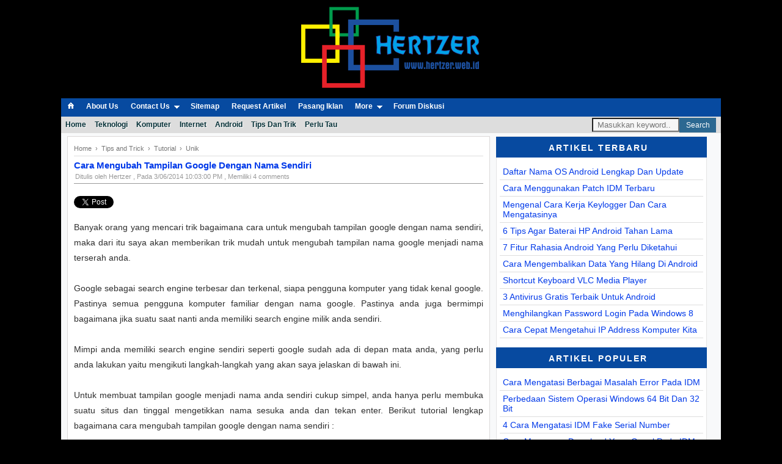

--- FILE ---
content_type: text/html; charset=UTF-8
request_url: https://www.hertzer.web.id/2014/03/cara-mengubah-tampilan-google-sendiri.html?showComment=1394359345715
body_size: 20794
content:
<!DOCTYPE html>
<Html><head><meta content='text/html;charset=UTF-8' http-equiv='Content-Type'/>
<link href='https://www.hertzer.web.id/favicon.ico' rel='apple-touch-icon'/>
<link href='https://plus.google.com/+HertzerTsaitwase/posts' rel='publisher'/>
<link href='https://plus.google.com/+HertzerTsaitwase/about' rel='author'/>
<link href='https://plus.google.com/+HertzerTsaitwase' rel='me'/>
<meta content='text/html; charset=UTF-8' http-equiv='Content-Type'/>
<meta content='blogger' name='generator'/>
<link href='https://www.hertzer.web.id/favicon.ico' rel='icon' type='image/x-icon'/>
<link href='https://www.hertzer.web.id/2014/03/cara-mengubah-tampilan-google-sendiri.html' rel='canonical'/>
<link rel="alternate" type="application/atom+xml" title="Blog Hertzer ZonE | Dunia Teknologi - Atom" href="https://www.hertzer.web.id/feeds/posts/default" />
<link rel="alternate" type="application/rss+xml" title="Blog Hertzer ZonE | Dunia Teknologi - RSS" href="https://www.hertzer.web.id/feeds/posts/default?alt=rss" />
<link rel="service.post" type="application/atom+xml" title="Blog Hertzer ZonE | Dunia Teknologi - Atom" href="https://www.blogger.com/feeds/1139480371516185606/posts/default" />

<link rel="alternate" type="application/atom+xml" title="Blog Hertzer ZonE | Dunia Teknologi - Atom" href="https://www.hertzer.web.id/feeds/2376181525801851914/comments/default" />
<!--Can't find substitution for tag [blog.ieCssRetrofitLinks]-->
<link href='https://blogger.googleusercontent.com/img/b/R29vZ2xl/AVvXsEj9g_ZaUCrhnXYi-MSwleYqtAsI55Ydhei43t4WVq1UjDNfUMY8PxOO6OKxTS2JdK3NuHqbgaFkES6cMpUHR2Rb82WFmGyUZ0mptppFdkrhzuKrhzmO22py_iWHTV0PNmqIU1jBYKXmclmL/s1600/Cara+Mengubah+Tampilan+Google+dengan+Nama+Sendiri.png' rel='image_src'/>
<meta content='https://www.hertzer.web.id/2014/03/cara-mengubah-tampilan-google-sendiri.html' property='og:url'/>
<meta content='Cara Mengubah Tampilan Google Dengan Nama Sendiri' property='og:title'/>
<meta content='' property='og:description'/>
<meta content='https://blogger.googleusercontent.com/img/b/R29vZ2xl/AVvXsEj9g_ZaUCrhnXYi-MSwleYqtAsI55Ydhei43t4WVq1UjDNfUMY8PxOO6OKxTS2JdK3NuHqbgaFkES6cMpUHR2Rb82WFmGyUZ0mptppFdkrhzuKrhzmO22py_iWHTV0PNmqIU1jBYKXmclmL/w1200-h630-p-k-no-nu/Cara+Mengubah+Tampilan+Google+dengan+Nama+Sendiri.png' property='og:image'/>
<title>Cara Mengubah Tampilan Google Dengan Nama Sendiri - Blog Hertzer ZonE | Dunia Teknologi</title>
<meta content='O-pQ3BQm6gal7XYJflcvPjhtbktoF_5CzGnks-AZpx8' name='google-site-verification'/>
<meta content='ySMb3-FbwQs3wgr_yoSWiH4mGG0' name='alexaVerifyID'/>
<meta content='76683D133B0CAE5D493D3E5AE9DFF28A' name='msvalidate.01'/>
<meta content='04623a092deb4a988616' name='wot-verification'/>
<meta content='9ede8ae9258e95542257592209b67bde' name='statvooVerification'/>
<meta content='index, follow' name='robots'/>
<meta content='blogger' name='generator'/>
<meta content='general' name='rating'/>
<meta content='id' name='language'/>
<meta content='id' name='geo.country'/>
<meta content='Indonesia' name='geo.placename'/>
<!--<body>-->
<!--<div id='fb-root'></div>-->
<script>//<![CDATA[
(function(d, s, id) {
  var js, fjs = d.getElementsByTagName(s)[0];
  if (d.getElementById(id)) return;
  js = d.createElement(s); js.id = id;
  js.src = "//connect.facebook.net/en_US/all.js#xfbml=1&appId=257845837636769";
  fjs.parentNode.insertBefore(js, fjs);
}(document, 'script', 'facebook-jssdk'));
//]]>
</script>

<!--<div class='maind section' id='maind'><div class='widget Blog' data-version='1' id='Blog2'>-->
<meta content='Banyak orang yang mencari trik bagaimana cara untuk mengubah tampilan google dengan nama sendiri, maka dari itu saya akan memberikan trik mu...' name='Description'/><meta content='Cara Mengubah Tampilan Google Dengan Nama Sendiri, 
Tips and Trick, Tutorial, Unik , ilmu pengetahuan, info unik, teknologi komputer terbaru' name='Keywords'/>
<link href='https://blogger.googleusercontent.com/img/b/R29vZ2xl/AVvXsEj9g_ZaUCrhnXYi-MSwleYqtAsI55Ydhei43t4WVq1UjDNfUMY8PxOO6OKxTS2JdK3NuHqbgaFkES6cMpUHR2Rb82WFmGyUZ0mptppFdkrhzuKrhzmO22py_iWHTV0PNmqIU1jBYKXmclmL/s72-c/Cara+Mengubah+Tampilan+Google+dengan+Nama+Sendiri.png' rel='image_src'/>

<!--</div></div>-->
  <meta content='width=device-width,initial-scale=1.0,minimum-scale=1.0,maximum-scale=1.0' name='viewport'/><link href='/favicon.ico' rel='icon' type='image/x-icon'/><link href='https://www.hertzer.web.id/2014/03/cara-mengubah-tampilan-google-sendiri.html' rel='openid.delegate'/><link href='http://draft.blogger.com/openid-server.g' rel='openid.server'/><meta content='index,follow' name='robots'/>
<style type='text/css'>
    html, body, div, span, applet, object, iframe,
    h1, h2, h3, h4, h5, h6, p, blockquote, pre,
    a, abbr, acronym, address, big, cite, code,
    del, dfn, em, img, ins, kbd, q, s, samp,
    small, strike, strong, sub, sup, tt, var,
    b, u, i, center,
    dl, dt, dd, ol, ul, li,
    fieldset, form, label, legend,
    table, caption, tbody, tfoot, thead, tr, th, td,
    article, aside, canvas, details, embed, 
    figure, figcaption, footer, header, hgroup, 
    menu, nav, output, ruby, section, summary,
    time, mark, audio, video {
      margin: 0;
      padding: 0;
      border: 0;
      font-size: 100%;
      font: inherit;
      vertical-align: baseline;
    }
    b, strong {font-weight: bold;}
    i {font-style: italic;}
    u {text-decoration: underline;}
    body {background:#000;color:#2f2f2f;font-family:Arial, verdana, sans-serif;margin: 0;padding: 0;font-size:14px;}
    a:link {color:rgb(1, 57, 233);text-decoration:none;}
    a:hover {text-decoration:none;color:#2BA7EC;}
    a:visited {Color:rgb(1, 57, 233);text-decoration:none;}
    a img {border-width:0;}
    #header-D4mzaky-wrapper {background:#000; margin: 0; height: auto;color: rgb(1, 57, 233);font-size: 20px;font-family:  arial, verdana, sans-serif;text-decoration: none;font-weight: bold;text-shadow: 0 1px 1px #b4b4b4;overflow:hidden}
    #header-dAmz4ky-first {width: 33%;float: left;text-align: center;position:absolute;visibility:hidden}
    #header-dAmz4ky-scnd {width: 67%;float: right;}
    #header h1, #header p {
color: rgb(1, 57, 233);font-size: 20px;font-family:  arial, verdana, sans-serif;text-decoration: none;font-weight: bold;text-shadow: 0 1px 1px #b4b4b4;
}
    .Header h1 a {color: rgb(1, 57, 233);font-size: 20px;font-family:  arial, verdana, sans-serif;text-decoration: none;font-weight: bold;text-shadow: 0 1px 1px #b4b4b4;}
    .Header h1 a:hover {color: #006899;}
    .Header .description {color: #000;
      padding-bottom: 5px;
      font-family: arial, verdana, sans-serif;
      font-size: 10px;
      text-shadow: 0 0px 1px #b4b4b4;
      letter-spacing: 1px;}
    #outer-D4mzakY-wrapper {background:#F8F9FA;position:relative;max-width:1080px;margin:5px auto 5px auto;text-align:left;overflow: hidden;}
    #content-dAmarZ4ky-wrapper {position:relative;margin: 0 auto;overflow: hidden;}
    #main-dammzaky-wrapper {background:#FFFFFF;position:relative;width: 62%;float:left;padding: 10px 10px;word-wrap:break-word;margin:5px 10px;overflow:hidden;border:1px solid #dcd9d9;}
    #main {}
    #sidebar-wrap-damaarZ4Ky {position:relative;width:32%;word-wrap:break-word;margin: 5px 10px 0px 0px;overflow:hidden;background: #FFFFFF}
    .post h1{margin-bottom: 5px;padding:0;padding-bottom: 10px;border-top:1px solid #ddd;}
    .post h1, .post h2 {display:block;font-family: verdana, Arial, sans-serif;font-weight:bold;font-size:14px;margin: 0;padding:5px 0 0px 0; line-height: 20px;}
    .post h1 a, .post h1 a:visited, .post h1 strong, .post h2 a, .post h2 a:visited, .post h2 strong{color:rgb(1, 57, 233);text-decoration:none;font-size:15px;}
    .post h1 strong, .post h1 a:hover, .post h2 strong, .post h2 a:hover {color:#000; text-decoration:none;}
    table {border-color:#CCCCCC;border-style:solid;border-width:1px 1px 0;font-size:14px;line-height:18px;margin:0 0 22px;text-align:left;}
    tr {border-bottom:1px solid #CCCCCC;}
    th, td {padding:0.7em 1.25em;border-bottom:1px solid #CCCCCC;}
    #blog-pager-newer-link {float:left;text-align: left;}
    #blog-pager-older-link {float:right;text-align: right}
    #blog-pager {text-align:center;font-family: Arial, "Helvetica Neue", Helvetica, sans-serif;color:#000;text-decoration:none;font-size:15px;padding:4px 4px 3px 4px;margin: 0;line-height: 20px;border-bottom: 1px solid #ddd;}
    #blog-pager a, #blog-pager div {display: block;padding: 3px 6px;}
    #blog-pager a .blogsp1, #blog-pager div .blogsp1{
      border-radius: 3px;
      color: #222;
      font-size: 14px;
      font-weight: 700;
      text-transform: uppercase;
      font-family: verdana;}
    #blog-pager div, #blog-pager div .blogsp1 {
      color: #999;
    }
    .blogsp1, .blogsp2 {display: block;}
    .blogsp2 {font-size: 14px; letter-spacing: 2px;color:#5b5b5b;}
    #blog-pager a:hover {text-decoration: none;background: #E7E7E7;}
    #sidebar .item-snippet, .futerkolom .item-snippet  {font-size: 14px;line-height: 14px;text-align: justify;color: #555;}
    #sidebar .item-thumbnail, .futerkolom .item-thumbnail {float: left;margin: 0;width: 72px;height: 72px;margin-right: 5px;}
    #sidebar .item-thumbnail a img, .futerkolom .item-thumbnail a img {width: 72px;height: 72px;}
    #sidebar .item-title, #sidebar .item-title a, .futerkolom .item-title, .futerkolom .item-title a {line-height: 14px;
font-weight: bold;
overflow: hidden;
white-space: nowrap;
text-overflow: ellipsis;}
    .sidetemplatebyD4mmZakybar h2, .sidetemplatebyD4mmZakybar h3, .sidetemplatebyD4mmZakybar h4, .sidetemplatebyD4mmZakybar h5, .sidetemplatebyD4mmZakybar h6 {display: block;
      font-size: 14px;
      font-family: arial, verdana, sans-serif;
      color: #fff;
      text-align: center;
      word-spacing: normal;
      text-transform: uppercase;
      font-weight: bold;
      padding: 10px 10px 5px 0; background:#074AA0;
      border-bottom: 3px solid #074AA0;letter-spacing:2px;margin:0 -5px;}
    .sidetemplatebyD4mmZakybar {border: 1px solid #E4E4E4;}
    .sidetemplatebyD4mmZakybar ul, .futerkolom ul {list-style:none;margin:0;padding:0 ;}
    .sidetemplatebyD4mmZakybar ul li, .futerkolom ul li {border-bottom: 1px solid #DDDDDD;
      font-size: 14px;
      font-family: arial, sans-serif;
      margin: 0 auto;
      padding: 5px;}
    .futerkolom ul li {border-bottom:1px solid #505050;}
    .sidetemplatebyD4mmZakybar ul li a {}
    .futerkolom ul li a, .futerkolom ul li a:visited, .futerkolom ul li a:link {color: #7e7e7e;text-decoration:none;}
    .futerkolom ul li a:hover {color: #999;}
    .sidetemplatebyD4mmZakybar ul li a:hover {text-decoration:none;color:#0E8FEC;}
    .sidetemplatebyD4mmZakybar .widget-content {font-family: arial, sans-serif;margin:0;padding: 10px 5px;}
    .sidetemplatebyD4mmZakybar .widget {font-family: arial, sans-serif;padding:0 0px 5px 0px;}
    #fooDamzakyter-wrapper {width: auto;clear:both;font-family:Arial;border-top:1px solid #2E2E2E;background: #074AA0;color: #ccc;margin-top:10px}
    .footerbawah {background: rgb(13, 64, 141);  font-size: 10px; font-family: Verdana, Geneva, sans-serif; color: #fff; padding: 10px 20px;  line-height: 15px; text-shadow: 0 1px 0 black;position: relative;border-bottom: 5px solid #2C6891;}
    .footerbawah a {color: #fff; font-weight: bold;}
    .footerbawah a:hover {color: #fff;}
    .footerbawah .bcktotop {background: #2C6891;
position: absolute;
left: 50%;
width: 30px;
height: 30px;
bottom: 0;
margin-right: -15px;
text-decoration: none;
text-align: center;
font-size: 20px;
      line-height: 31px;
      text-shadow: none!important;
      color: #84A9C2;}
    .footerbawahl {float: left; text-align: left;}
    .footerbawahr {float: right; text-align: right;}
    .footerbawahl ul, .footerbawahl li {list-style: none;margin: 0; padding: 0;}
    .footerbawahl li {display: inline;}
    .footerbawahl li:last-child .llas {display: none;}
    .parenfooter { background: #074AA0;
      margin: 0 5px;}
    .footer .widget {width:200px;float:left;margin:0;padding:0;font-size:13px;}
    .Label ul li {background: #4B4B4B;margin: 2px 0;display:inline-block;border:0;font-size:14px;text-align:center;padding:0;}
    .Label ul li a {padding:4px 6px;  color: #999 !important;display: inline-block;font-size:14px;}
    .Label ul li:hover {color:#fff;background:#2C6891;}
    .Label ul li span {color: #999;padding-right:6px;font-size: 12px;}
    .Label ul li:hover a, .Label ul li:hover span {color: #fff !important;}
    .serching { margin-top: 10px;}
    .serching form {border: 1px solid #ddd; max-width:none; font-size: 14px;}
    .serching form input {display: block!important;margin: 0; border: 0; padding: 5px 0;outline: 0;height: 20px; line-height: 20px;font-size:13px;border-radius:0!important;}
    .serch {float: left;width:135px!important;height:17px;text-indent: 5px;background: #f6f6f6;}
    .serch:focus {background: #fff;}
    .serchg {float: right;
      width: 60px!important;
      height: 24px!important;
      padding: 0!important;
      background: #2C6891;
      color: #fff;
      border: 0!important;
      font-size: 12px!important;}
    .a .a:visited .a:hover .a:link{text-decoration: none;}
    .breadcrumbs {padding: 3px 0;font-size: 11px;margin-bottom: 3px;}
    .breadcrumbs, .breadcrumbs a:visited, .breadcrumbs a:link {color: #777777;}
    .futerblock .widget {padding: 10px 20px;}
    .BlogArchive #ArchiveList ul.posts li {line-height: 14px;padding: 5px;padding-left: 1.3em;}
    h2.date-header {display: none;}
    #ArchiveList .toggle{cursor:pointer;font-family:Arial,sans-serif}
    #ArchiveList .toggle-open{font-size:1.7em;line-height:.6em}
    #ArchiveList{text-align:left}
    #ArchiveList a.post-count-link,#ArchiveList a.post-count-link:link,#ArchiveList a.post-count-link:visited{text-decoration:none}
    #ArchiveList a.toggle,#ArchiveList a.toggle:link,#ArchiveList a.toggle:visited,#ArchiveList a.toggle:hover{color:inherit;text-decoration:none}
    .BlogArchive #ArchiveList ul li{background:none;list-style:none;list-style-image:none;list-style-position:outside;padding-left:15px;text-indent:-15px;background-image:none;border-width:0;margin:.25em 0}
    .BlogArchive #ArchiveList ul ul li{padding-left:1.2em}
    .BlogArchive #ArchiveList ul{list-style:none;list-style-image:none;border-width:0;margin:0;padding:0}
    .BlogArchive #ArchiveList ul.posts li{padding-left:1.3em}
    #ArchiveList .collapsed ul{display:none}
    h2.post-titles {display: none;}
    .adsec { background: #e0e0e0; border: 3px solid #999; height: 65px; border-top-left-radius: 50px; border-bottom-right-radius: 50px; line-height: 65px; font-size: 11px; text-align: center; transition:all .4s ease-out; -webkit-transition:.5s ease-in-out;   -moz-transition:.5s ease-in-out;}
    .adsec:hover { border-top-left-radius: 20px; border-bottom-right-radius: 20px; transition:all .4s ease-out; -webkit-transition:.5s ease-in-out;   -moz-transition:.5s ease-in-out;}
    #fut1 .widget, #fut3 .widget {float: left; width: 31%;padding:10px}
    #fut2 .widget{float: left; width: 31%;padding:10px 12px}
    .futerkolom { color: #a5a5a5; font-size: 13px;}
    .futerkolom h2 {color: #fff; font-family: verdana, arial, sans-serif; font-weight: bold; text-transform: uppercase;margin-bottom: 7px;}
    .quickedit{display:none;}
    .profile-img{float:left;margin:0 5px 5px}.profile-data{margin:0}.profile-datablock{margin:.5em 0}.profile-name-link{background:no-repeat left top;display:inline-block;min-height:20px;padding-left:20px}.profile-textblock{margin:.5em 0}
    .status-msg-wrap { background: #EEE;
      border: 1px solid #CCC;
      margin: 10px;
      padding: 10px;
      text-align: center;
      font-size: 12px;}
#topbar {
    background: none repeat scroll 0 0 #074AA0;
    border-top: 1px solid #000000;
    margin: 0 auto;
    width: 100%;
}
#top-wrapper {
    height: 30px;
    margin: 0 auto;
    width: auto;
}
.clearit {
    clear: both;
    font-size: 0;
    height: 0;
    line-height: 0;
}
#top {
    width: 100%;
}
#top, #top ul {
    font-family: Arial,serif;
    list-style: none outside none;
    margin: 0;
    padding: 0;
}
#top a {
    color: #FFFFFF;
    display: block;
    font-size: 12px;
    font-weight: 700;
    padding: 6px 10px 8px;
    text-decoration: none;
    text-transform: none;
}
#top a.arrow {
    background-image: url("https://blogger.googleusercontent.com/img/b/R29vZ2xl/AVvXsEiIaCnI-SKJM2JVxAcKw7Vacxw4ul5gLVqWkrYqQVkTyueRiei00OQA59aLwslTH31C-2z6rXrXaYYitjQj6CFmQZ-ot_mfFSYRtpfWfoYZF5CwXBrxjml6A5iyDfHvPdhy8rWTwQQJnZY/s1600/arrow_white.gif");
    background-position: right center;
    background-repeat: no-repeat;
    padding: 6px 24px 8px 10px;
}
#top li {
    float: left;
    position: static;
    width: auto;
}
#top li ul, #top ul li {
    width: 170px;
    padding-bottom: 2px;
      padding-top: 2px;
}
#top ul li a {
    border: medium none;
    color: #FFFFFF;
    font-family: Arial;
    font-size: 12px;
    font-weight: 400;
    padding: 4px 10px;
    text-align: left;
    text-transform: none;
}
#top li ul {
    background: none repeat scroll 0 0 #074AA0;
    display: none;
    position: absolute;
    z-index: 100;
}
#top li:hover a, #top a:active, #top a:focus, #top li.hvr a {
    color: #fff;
      background: rgb(13, 64, 141);
}
#top li:hover ul, #top li.hvr ul {
    display: block;
}
#top li:hover ul a, #top li.hvr ul a {
    background-color: rgba(0, 0, 0, 0);
    color: #fff;
    text-decoration: none;
}
#top li ul li.hr {
    border-bottom: 1px solid #02363E;
    display: block;
    font-size: 1px;
    height: 0;
    line-height: 0;
    margin: 0;
}
#top ul a:hover {
    background-color: rgb(1, 51, 207) !important;
    color: #fff !important;
    text-decoration: none;
}

.navbar {
    margin: 0 auto;
    width: 100%;
}
.nav {
    background: #ddd;
    height: 27px;
    margin: 0 auto;
    width: 100%;
}
.nav ul {
    color: #022E35;
    font: bold 12px Arial,Helvetica,Arial,Verdana,sans-serif;
    list-style-type: none;
    margin: 0;
    padding-left: 0;
    text-transform: capitalize;
}
.nav li {
    display: inline;
    margin: 0;
}
.nav li a {
    color: #022E35;
    display: block;
    float: left;
    padding: 6px 7px;
    text-decoration: none;
    text-shadow: 1px 1px 1px #FFFFFF;
}
.nav li a:hover {
    background: none repeat scroll 0 0 #FFFFFF;
    color: #333333;
    text-decoration: none;
}

.navsearch {
    float: right;
    margin: 0 auto;
    width: 220px;
}
    
@media screen and (max-width:905px) {
      #main-dammzaky-wrapper {float:none;display:block;width: 95%}
              #outer-D4mzakY-wrapper {border: 0;}
#sidebar-wrap-damaarZ4Ky {width:100%}
            }
@media screen and (max-width:720px) {
      #topbar { display:none}
      .nav {background: none repeat scroll 0 0 #074AA0; border-top: 1px solid #000000; margin: 0 auto; width: 100%;display:inline-table}
      .nav li a {color: white;display: block;float: left;padding: 6px 7px;text-decoration: none;text-shadow:none}
      .nav li a:hover {background: rgb(13, 64, 141);color:white;text-decoration: none;}
    }
@media screen and (max-width:690px) {
      .sidetemplatebyD4mmZakybar {display:none}
    }
            @media screen and (max-width:772px) {
      .navbar {position: relative; height: 100%; width: 100%;}
      .navsearch {width: auto; padding: 0; float:left !important;}
                      .navZaKdamsub {position: relative;}
                      .navZaKdamsub label {display: block;}
                      .navZaKdamsub ul {display: none;position: absolute; top: 100%;left:5px;right:5px;background: #242424;z-index:1;}
                      .navZaKdamsub li {float: none;}
                      .navZaKdamsub input:checked + div ul {display: block;}
                      .Header h1 {font-size: 35px;}
                      .Header .description {font-size: 13px;}
                      #blog-pager {margin: 0;}
      #top-wrapper {float:none;width: auto;padding:0;margin: 0;}
      #main-dammzaky-wrapper {float:none;display:block;width: 95% ;padding:5px 5px;margin:5px 3px} #sidebar-wrap-damaarZ4Ky {float:none;display:block;width:100%;margin:0;text-align:center; }#header-D4mzaky-wrapper {font-size: 10px; text-align: center;padding: 0; height: auto;} #header-dAmz4ky-first, #header-dAmz4ky-scnd {float: none; width: auto;}#content-dAmarZ4ky-wrapper {}
                      #main {margin-right: 0!important;} h2.post-title {} #fut1 .widget, #fut3 .widget, #fut2 .widget{float: none; width: auto; padding: 5px 10px;}
                      .footerbawah * {float: none !important; text-align: center!important;}
                      .footerbawah {padding: 10px 20px 40px 20px;}
                      
                    .post-body {font-size: 14px!important;}
  
              }
              
            .posthead {color: #999;
              font-size: 11px;
              padding: 2px 0px 5px 2px;
      border-bottom:1px solid #999;}
            .post-body ul, .post-body ol {
              padding: 0 0 0 20px;
              margin: 10px 10px 10px 25px;
            }
            .post-body h1, .post-body h2, .post-body h3, .post-body h4, .post-body h5, .post-body h6 {}
    .post-body h1{font-size:30px;line-height: 170%;}.post-body h2{font-size:14px;line-height: 180%;padding-bottom:8px;} .post-body h3{font-size:14px;line-height: 180%;padding-top:5px;padding-bottom:8px;font-weight:bold;}.post-body h4{font-size:14px;line-height: 140%;}.post-body h5{font-weight: bold;font-size:11px;line-height: 140%;}.post-body h6{font-weight: bold;font-size:11px;line-height: 140%;}
    .post-body a {color:#5596C3;}
    .post-body a:hover{color:#2BA7EC;text-decoration:none;}
             .clearfix:after {
              content:'
              display:table;
              clear:both;
            }
            .pstabout {
              border: 1px solid #ddd;
              padding: 10px 5px;
              font-size: 13px;
              color: #000;
            }
            .pstabout h6 {font-size: 24px; font-weight: 700;}
    .pstabout img {display: block; width:14%; float: left;margin-left:10px;margin-right:15px;}
            .pstabout abbr {border-bottom: 1px dotted #424242;}
            .pstabout b {text-decoration: none;}
            .pstabout em {font-style: italic;}
            .related-post {
              border: 1px solid #DDD;
              padding: 5px 10px;
              font-size: 20px;
              margin: 10px 0;
            }
            .related-post ul {
              padding-left: 20px;
            }
            .related-post li {
              border-bottom: 1px dashed #DDD;
              font-size: 13px;
              padding: 5px 0;
              list-style-type:bullet;
            }
            .related-post li:last-child {
              border: 0;
            }
            .related-post h6 {
              font-size: 24px;
              padding-top: 3px;
              font-weight: normal;
            }
            .clearfix {
              zoom:1;
            }
            .antipro { 
              border:1px solid #D6D6D6;
              background: #F3F3F3;
              border-radius: 5px;
              color: #000;
              padding: 10px;
              font-size: 14px;
              margin: 0 20px;
              font-family: verdana, arial, sans-serif;
              text-align: center;
              box-shadow:0 0 10px 0 #CECECE;
            }
            .antipro h4 {
              margin: 0;
              font-size: 27px;
              font-family: arial;
            }
            .countercom {
              background: #FCFCFC;
              border: 1px solid #E7e7e7;
              padding: 10px;
              font-size: 14px;
              margin-bottom: 10px;
            }
            .section-left {
              display:block;
              color:#5b5B5B;
              font-size: 130%;
              text-transform: capitalize;
              font-weight: normal;
              padding-bottom: 3px;
            }
            .section-right {
              color:#999 !important;
              font-size: 11px;
              font-family: verdana, arial, sans-serif;
              text-transform: uppercase;
              text-decoration: none !important;
            }
            .section-left a, .section-left a:visited, .section-left a:link {
              color: #5b5b5b !important; text-decoration: none !important;
            }
            .section-left a:hover {
              color: #999 !important;
            }
            .komengtar {
              font-family:arial,sans-serif;
              margin:10px 0;
            }
            .komengtar a,.komengtar a:visited {
              color:#000;
              text-decoration:none;
            }
            #commentBodyField,#allHolder {
              width:auto;
            }
            .komengtar a:hover {
              text-decoration:none;
            }
            .komengtar .comment-item {
              position: relative;
              padding: 8px;
              border: 1px solid #E7e7e7;
              margin-bottom: 5px;
              background: #F9f9f9;
            }
            .komengtar .comment-item:target, .komengtar .comment-reply:target {
              border-color: #60ACD6;
              box-shadow: inset 0 0 10px #76AADA;
              background: #E0F3FF;
            }
            .komengtar .comment-header {
              overflow:hidden;
            }
            .komengtar .avatar-box {
              width:50px;
              float: left;
              margin: 0 10px 10px 0;
            }
            .komengtar .avatar-box img {
              display: block;
              width: 85%;
              background: url(https://blogger.googleusercontent.com/img/b/R29vZ2xl/AVvXsEhCt07j0WcV4K94c4HiXBA7d7-KUubE-FkISpU1Km-E66vJytYqKNCB9Xx2GS8CW1hGhdm0oEG7by2QfXrDlkSbUte_x3G3-bSlq3rmenxOfi1E4ryVaK6Di5KZ1_uYN2l3dshAfbhi5tA/s50/damzaky-default-avatars.jpg) no-repeat;
              background-size: 100% 100%;
            }
            .komengtar .avatar-image-container,.komengtar .avatar-image-container a,.komengtar .avatar-image-container img {
              float:none;
              display:block;
              width:30px;
              height:30px;
              max-width:none;
              max-height:none;
              background:#858585;
              margin:0;
              padding:0;
            }
            .komengtar .comment-body {
              color: #4d4d4d;
              font-size: 13px;
              font-family: arial,verdana,sans-serif;
              background: #fff;
              padding: 8px;
              border: 1px solid #e7e7e7;
            }
            .komengtar .comment-reply {
              position:relative;
              font-size:11px;
              margin:10px 0 0 40px;
              padding:7px;
              border:1px solid #E7e7e7;
              background:#fbfbfb;
            }
            .komengtar .comment-reply a,.komengtar .comment-header a {
              color:#000;
            }
            .komengtar .comment-reply .comment-header strong a, .komengtar .comment-reply .comment-header strong {
              font-size: 12px;
              font-weight: bold;
            }
            .adminsign {color: #fff; background: #1A7599; display: inline-block; padding: 2px 4px;border-radius: 3px; font-weight: bold; font-size: 10px;font-family: verdana, arial, sans-serif;text-shadow: 0 1px 0 #000;}
            .komengtar .comment-bottom-line {
              display:block;
              clear:both;
              text-align:left;
              margin:15px 0 5px 0;
            }
            a.reply-btn, a.delete-btn, .cancel-reply-btn{
              background-color: #f5f5f5;
              border: 1px solid #ccc;
              border: 1px solid rgba(0,0,0,0.1);
              border-radius: 2px;
              color: #222;
              font: 11px arial;
              font-weight: bold;
              margin: 1px 0 0 7px;
              padding-bottom: 0;
              text-align: center;
              text-shadow: 0 1px rgba(0,0,0,0.1);
              vertical-align: top;
              -moz-border-radius: 2px;
              -webkit-appearance: none;
              padding: 3px 10px;
            }
            a.reply-btn {margin: 0;}
            .comment-reply .delete-btn {margin-left: 0; display: inline-block;}
            .komengtar .comment-reply .comment-bottom-line a,.komengtar .cancel-reply-btn {
              border-color:#eae5c4;
            }
            .komengtar .comment-bottom-line a:hover,.komengtar .cancel-reply-btn:hover {
              background:#fff;
              text-decoration: none;
            }
            .komengtar .comment-bottom-line a:active,.komengtar .comment-bottom-line a:focus,.komengtar .cancel-reply-btn:active,.komengtar .cancel-reply-btn:focus {
              border-color:#999;
              color: #999;
            }
            .komengtar .cancel-reply-btn {
              padding:3px 1em 4px;
            }
            .custom-comment-form p {
              color:#ddd;
              font-size:12px;
              font-family:verdana,arial,sans-serif;
              border-radius:5px;
              padding:10px;
              background: rgb(13, 64, 141);
              margin: 10px 0 5px 0;
              position: relative;
            }
            .custom-comment-form .panahzak {
              width: 0px;
              height: 0px;
              border-style: solid;
              border-width: 20px 10px 0 10px;
              border-color: rgb(0, 20, 82) transparent transparent transparent;
              position: absolute;
              top: 100%;
              left: 10px;
            }
            .komengtar .custom-comment-form {
              clear:both;
              border-radius:5px;
              margin:5px;
              padding:10px;
            }
            .komengtar #comment-editor {
              max-width:none;
              width:100%;
              border:0!important;
              background:0;
            }
            .damzaku {text-transform: uppercase;}
            .komengtar .deleted-comment {
              font-style:italic;
              color:#aaa;
            }
            .komengtar .paging-control-container {
              font-size:80%;
              text-align:center;
              width:auto;
              height:auto;
              line-height:normal;
              float:none;
              display:block;
              clear:both;
              border:1px solid #eee;
              overflow:hidden;
              margin:1em 0;
              padding:.5em 1em;
            }
            #comments-area {
              font-size:13px;
            }
            .comment-reply .avatar-box {
              width:35px;
            }
            .comment-reply .avatar-image-container,.comment-reply .avatar-image-container a,.comment-reply.avatar-image-container img {
              width:20px;
              height:20px;
              margin:0;
            }
            .komcount {
              color:#ccc;
              font-size:13px;
              background:#666;
              border-radius:3px;
              display:inline-block;
              margin:7px 0;
              padding:3px;
            }
            .custom-comment-editor-wrapper {color: #000;}
            .comment-reply .avatar-box.section-left,.comment-reply .avatar-box img {
              margin:0;
            }
            .comment-reply .avatar-image-container img {
              width:20px;
              height:20px;
            }
            .komengtar .custom-comment-form .cancel-reply-btn,.komengtar .comment-item .custom-comment-form h4,.komengtar .paging-control-container .unneeded-paging-control {
              display:none;
            }
            .komengtar .comment-item .custom-comment-form .cancel-reply-btn,.komengtar .paging-control-container .paging-control {
              display:inline;
            }
            .damar-zaky > .comment-item > .comment-body, .damar-zaky > .comment-reply > .comment-body {border-color: #B5CBEE;}
            @media screen and (max-width:490px) {
                      .post-body img {
                        width: 100%;
                      }
                      .post-body .separator {max-width: 600px;margin: 0 auto;}
                    }
    .post-body img {max-width: 95%;}
                    .post-body blockquote {margin:1em 20px 1em 20px;font-style:italic;padding: 5px 10px;background: #F0F0F0;
border-left: 6px solid #D6D6D6;}
                    .post-body blockquote p {margin:.75em 0;}
    h2.post-title {color: #000;border-top:1px solid #ddd;font-family:inherit;font-size:20px;}
                    #threaded-comment-form p, .comment-form p {border: 1px solid #bababa;border-radius: 5px;padding: 5px;max-width: 300px;font-size: 13px;}
                    .fbshare, .twshare, .plshare, .dgshare, .lkshare, .tcshare {line-height: 20px; color: #fff !important;text-decoration: none !important; padding: 0 5px; font-family: arial, verdana, sans-serif; font-size: 11px; border-radius: 2px;display: inline-block;margin: 1px 0;}
                    .fbshare { background: #3b5998; border-bottom: 2px solid #313c7d; }
                    .twshare { background: #4099FF; border-bottom: 2px solid #3a8be8; }
                    .plshare { background: #c0361a; border-bottom: 2px solid #9c2c15; }
                    .dgshare { background: #5b88af; border-bottom: 2px solid #4a6f8f; }
                    .lkshare { background: #005a87; border-bottom: 2px solid #003f5e; }
                    .tcshare { background: #157501; border-bottom: 2px solid #105901; }
                    .post-body {color:#2f2f2f;font-family: Arial, verdana, sans-serif;font-size:14px;line-height:180%;text-align:justify;}
    .sharecontain {font-size: 13px;font-weight:bold;padding: 5px;margin: 0 0 10px 0;background:url("https://lh3.googleusercontent.com/blogger_img_proxy/AEn0k_tQc-kPAQC2iya9ZQNuiLhTPhPXRoDdB08qVej9oW7w2Jk-g_rYvymdxvvqDQSyqCE4bEbEoXGtY83HnZFP74pntXwDoz_YthDufJmfGZvgyHK-jtqOntf9f7Bz-0Y=s0-d") 370px no-repeat;}
                    .separator a {margin: 0 !important;}
                    #blog-pager {border-bottom: 0;}
  
                
  </style>
<script src="//code.jquery.com/jquery-1.7.min.js" type="text/javascript"></script>
<script type='text/javascript'>
$(document).ready(function(){
$(".avatar-box img").each(function () {
    $(this).attr("src", $(this).attr("src").replace(/\/s[0-9]+(\-c)?\//, "/s40-c/"))
});
});
$(document).ready(function(){
$(".pstabout img").each(function () {
    $(this).attr("src", $(this).attr("src").replace(/\/s[0-9]+(\-c)?\//, "/s100-c/"))
});
});
    </script>
<style type='text/css'>
/*Artikel Terkait*/
.bacajuga{position:relative;border:1px solid #DDD;margin:20px 0}
.bacajuga h4{background-color:#FFF;position:absolute;margin-left:30px;margin-top:-14px;padding:0 15px;border:1px solid #DDD}
.bacajuga ul{padding:10px 0 0;list-style:none}
.bacajuga ul a:before{font-family:fontawesome;content:"\f105";padding-right:10px}
.bacajuga li{border-radius:5px;border-bottom:1px solid rgba(227,227,227,0.33);line-height:1.7em}
</style>
<script type='text/javascript'>
//<![CDATA[
function bacajuga(e){document.write("<ul>");for(var t=0;t<e.feed.entry.length;t++){for(var r=0;r<e.feed.entry[t].link.length&&"alternate"!=e.feed.entry[t].link[r].rel;r++);var n="'"+e.feed.entry[t].link[r].href+"'",l=e.feed.entry[t].title.$t,a="<li><a href="+n+'" title="'+l+'">'+l+"</a> </li>";document.write(a)}document.write("</ul>")}
//]]>
</script>
</head>
<body> <div id='outer-D4mzakY-wrapper'>
<div style='clear: both;'></div>
<div id='content-dAmarZ4ky-wrapper'>
<div id='header-D4mzaky-wrapper'>
<div class='header section' id='header-dAmz4ky-first'><div class='widget Header' data-version='1' id='Header1'>
<div id='header-inner'>
<div class='titlewrapper'>
<p class='title'>
<a href='https://www.hertzer.web.id/'>
Blog Hertzer ZonE | Dunia Teknologi
</a>
</p>
</div>
<div class='descriptionwrapper'>
<p class='description'>
<span>
Tempat update ilmu dan informasi anda mengenai pengetahuan teknologi, komputer, internet, windows 8, blog, tips dan trik serta info gratisan
</span>
</p>
</div>
</div>
</div></div><div style='text-align: center;'><div id='header-logo'>
<a href='/' title='Blog Hertzer ZonE'>
<img alt='logo blog hertzer' height='150' src='https://blogger.googleusercontent.com/img/b/R29vZ2xl/AVvXsEhlCFDBJ9SJBYH2HD7tAUdggDsBMtqe46Plg_Zj6nSACJTfUrNXkezoaqmapDT3xzaTaj-QzFd70I52eDu_OaICVRE9s9eSjJazack9T3qO1hUf3ecVWXOQKDlFI-OrQrARNEHECijy70DX/w311-h150-no/logo+hertzer.web.id.png' title='Blog Hertzer ZonE' width='311'/>
</a>
</div></div><div>
<div class='header no-items section' id='header-dAmz4ky-scnd'></div>
</div>
<div style='clear: both;'></div>
</div>
<div id='topbar'>
<div id='top-wrapper'>
<ul id='top'>
<li><a href='/'><img alt='Home' height='11' src='https://blogger.googleusercontent.com/img/b/R29vZ2xl/AVvXsEg0H1V5PsnEWxaWKPHN53H7oan5ET3BLkmi2WmgmUYXlhRkryqWRUfz4tStXTPGw-vzJar4guVBKalmGZTLPyf68yOzkbPnPLQUoALa2c8DSRGJjSiRFW1qZdz9nonMazWlWyVMbzuW5lQ/s1600/home_white.png' style='padding:0px;' title='Home' width='11'/></a></li>
<li><a href='/2012/02/about-me.html' title='About Blog Hertzer ZonE'>About Us</a></li>
<li><a class='arrow' href='#'>Contact Us</a>
<ul>
<li><a href='https://plus.google.com/+HertzerTsaitwase' title='Contact Us with Google Plus'>Goggle +</a></li>
<li class='hr'></li>
<li><a href='https://www.facebook.com/pages/Hertzer-Mania/243042895749553' title='Contact Us with Facebook'>Facebook</a></li>
<li class='hr'></li>
<li><a href='https://twitter.com/Hertzbanoe' title='Contact Us with Twitter'>Twitter</a></li>
</ul>
</li>
<li><a href='/p/sitemap.html' title='Sitemap Blog Hertzer ZonE'>Sitemap</a></li>
<li><a href='/p/request-artikel.html' title='Request Artikel Di Blog Hertzer ZonE'>Request Artikel</a></li>
<li><a href='/p/pasang-iklan.html' title='Pasang Iklan Di Blog Hertzer ZonE'>Pasang Iklan</a></li>
<li><a class='arrow' title='Ilmu lainnya'>More</a>
<ul>
<li><a href='/search/label/Photoshop?max-results=8'>Photoshop</a></li>
<li class='hr'></li>
<li><a href='/search/label/CorelDRAW?max-results=8'>CorelDRAW</a></li>
<li class='hr'></li>
<li><a href='/search/label/Science?max-results=8'>Science</a></li>
<li class='hr'></li>
<li><a href='/search/label/Laptop?max-results=8'>Laptop</a></li>
<li class='hr'></li>
<li><a href='/search/label/Handphone?max-results=8'>Handphone</a></li>
<li class='hr'></li>
<li><a href='/search/label/Windows%208?max-results=8'>Windows 8</a></li>
<li class='hr'></li>
<li><a href='/search/label/Download?max-results=8'>Download</a></li>
<li class='hr'></li>
<li><a href='/search/label/Gratisan?max-results=8'>Gratisan</a></li>
<li class='hr'></li>
<li><a href='/search/label/Software?max-results=8'>Software</a></li>
<li class='hr'></li>
<li><a href='/search/label/Game?max-results=8'>Game</a></li>
<li class='hr'></li>
<li><a href='/search/label/Tutorial?max-results=8'>Tutorial</a></li>
<li class='hr'></li>
<li><a href='/search/label/Blogger?max-results=8'>Blog</a></li>
<li class='hr'></li>
<li><a href='/search/label/Health?max-results=8'>Kesehatan</a></li>
<li class='hr'></li>
<li><a href='/search/label/Serba%208?max-results=8'>Serba 8</a></li>
</ul>
</li>
<li><a href='/p/forum.html' title='Forum Diskusi Blog Hertzer'>Forum Diskusi</a></li>
</ul>
<br class='clearit'/>
</div>
<div style='clear:both;'></div>
</div>
<div class='navbar'>
<div class='nav'>
<ul>
<li><a href='/'>Home</a></li>
<li><a href='/search/label/Teknologi?max-results=8'>Teknologi</a></li>
<li><a href='/search/label/Komputer?max-results=8'>Komputer</a></li>
<li><a href='/search/label/Internet?max-results=8'>Internet</a></li>
<li><a href='/search/label/Android?max-results=8'>Android</a></li>
<li><a href='/search/label/Tips%20and%20Trick?max-results=8'>Tips dan Trik</a></li>
<li><a href='/search/label/Perlu%20Tau?max-results=8'>Perlu Tau</a></li>
</ul>
<div class='navsearch'>
<div style='float:right;padding:2px 8px 0 0;'>
<form action='/search?q='><input class='serch' name='q' placeholder='Masukkan keyword..' title='Masukkan keyword yang anda cari di sini, lalu enter' type='text'/><button class='serchg' type='submit'> Search </button><span style='clear: both;display:block'></span></form>
</div>
</div>
</div>
</div>
<div id='main-dammzaky-wrapper'><div class='maintemplatebydamzaky section' id='main'><div class='widget Blog' data-version='1' id='Blog1'>
<div class='breadcrumbs' itemscope='itemscope' itemtype='https://schema.org/BreadcrumbList'>
<span itemprop='itemListElement' itemscope='itemscope' itemtype='https://schema.org/ListItem'>
<a href='https://www.hertzer.web.id/' itemprop='item' title='Home'>
<meta content='1' itemprop='position'/>
<span itemprop='name'>Home</span></a>
</span>
 &nbsp;&#8250;&nbsp; <span itemprop='itemListElement' itemscope='itemscope' itemtype='https://schema.org/ListItem'>
<meta content='2' itemprop='position'/>
<a href='https://www.hertzer.web.id/search/label/Tips%20and%20Trick?&max-results=8' itemprop='item' rel='nofollow' title='Tips and Trick'>
<span itemprop='name'>Tips and Trick</span>
</a>
</span>
 &nbsp;&#8250;&nbsp; <span itemprop='itemListElement' itemscope='itemscope' itemtype='https://schema.org/ListItem'>
<meta content='3' itemprop='position'/>
<a href='https://www.hertzer.web.id/search/label/Tutorial?&max-results=8' itemprop='item' rel='nofollow' title='Tutorial'>
<span itemprop='name'>Tutorial</span>
</a>
</span>
 &nbsp;&#8250;&nbsp; <span itemprop='itemListElement' itemscope='itemscope' itemtype='https://schema.org/ListItem'>
<meta content='4' itemprop='position'/>
<a href='https://www.hertzer.web.id/search/label/Unik?&max-results=8' itemprop='item' rel='nofollow' title='Unik'>
<span itemprop='name'>Unik</span>
</a>
</span>
</div>
<script type='application/ld+json'>
  {
    "@context": "https://schema.org",
    "@type": "CreativeWorkSeries",
    "url": "https://www.hertzer.web.id/2014/03/cara-mengubah-tampilan-google-sendiri.html",
    "name": "Cara Mengubah Tampilan Google Dengan Nama Sendiri",
    "alternateName": "Blog Hertzer ZonE | Dunia Teknologi: Cara Mengubah Tampilan Google Dengan Nama Sendiri",
    "description": "",
    "inLanguage": "id",
    "aggregateRating": {
    "@type": "AggregateRating",
    "ratingValue": "4.8",
    "bestRating": "5",
    "worstRating": "0",
   	"ratingCount": "38",
    "reviewCount": "38"
  },
    "author": {"@type": "Person", "name": "Fotografer Jogja"},
    "publisher": {"@type": "Organization", "name": "Blog Hertzer ZonE | Dunia Teknologi"}
    }
</script>
<div class='post hentry uncustomized-post-template' itemtype='http://schema.org/BlogPosting'><div itemprop='image' itemtype='https://schema.org/ImageObject'>
<img src='https://blogger.googleusercontent.com/img/b/R29vZ2xl/AVvXsEj9g_ZaUCrhnXYi-MSwleYqtAsI55Ydhei43t4WVq1UjDNfUMY8PxOO6OKxTS2JdK3NuHqbgaFkES6cMpUHR2Rb82WFmGyUZ0mptppFdkrhzuKrhzmO22py_iWHTV0PNmqIU1jBYKXmclmL/s1600/Cara+Mengubah+Tampilan+Google+dengan+Nama+Sendiri.png' style='display:none;'/>
<meta content='https://blogger.googleusercontent.com/img/b/R29vZ2xl/AVvXsEj9g_ZaUCrhnXYi-MSwleYqtAsI55Ydhei43t4WVq1UjDNfUMY8PxOO6OKxTS2JdK3NuHqbgaFkES6cMpUHR2Rb82WFmGyUZ0mptppFdkrhzuKrhzmO22py_iWHTV0PNmqIU1jBYKXmclmL/s1600/Cara+Mengubah+Tampilan+Google+dengan+Nama+Sendiri.png' itemprop='url'/>
<meta content='800' itemprop='width'/>
<meta content='800' itemprop='height'/>
</div><div itemType='https://schema.org/WebPage' itemprop='mainEntityOfPage'></div>
<h1 class='post-title entry-title'>
<a href='https://www.hertzer.web.id/2014/03/cara-mengubah-tampilan-google-sendiri.html'>Cara Mengubah Tampilan Google Dengan Nama Sendiri</a>
</h1>
<div class='posthead'> Ditulis oleh <span class='vcard author'><span class='fn'>Hertzer</span></span> , Pada <span class='updated'>3/06/2014 10:03:00 PM</span> , Memiliki 4
comments
</div>
<div style="padding-top:20px;background: url(&quot;https://lh3.googleusercontent.com/blogger_img_proxy/AEn0k_tQc-kPAQC2iya9ZQNuiLhTPhPXRoDdB08qVej9oW7w2Jk-g_rYvymdxvvqDQSyqCE4bEbEoXGtY83HnZFP74pntXwDoz_YthDufJmfGZvgyHK-jtqOntf9f7Bz-0Y=s0-d&quot;) 340px no-repeat"><a class='twitter-share-button' data-count='horizontal' data-related='' data-text='Cara Mengubah Tampilan Google Dengan Nama Sendiri' data-url='https://www.hertzer.web.id/2014/03/cara-mengubah-tampilan-google-sendiri.html' data-via='' href='http://twitter.com/share'>Tweet</a>
<script src="//platform.twitter.com/widgets.js" type="text/javascript"></script>
<div class='g-plusone' data-count='true' data-href='https://www.hertzer.web.id/2014/03/cara-mengubah-tampilan-google-sendiri.html' data-size='medium'></div>
<script type='text/javascript'>
  window.___gcfg = {lang: 'id'};
 
  (function() {
    var po = document.createElement('script'); po.type = 'text/javascript'; po.async = true;
    po.src = 'https://apis.google.com/js/plusone.js';
    var s = document.getElementsByTagName('script')[0]; s.parentNode.insertBefore(po, s);
  })();
</script><div class='fb-like' data-href='https://www.hertzer.web.id/2014/03/cara-mengubah-tampilan-google-sendiri.html' data-layout='button_count' data-send='true' data-show-faces='false' data-width='90'></div></div>
<div class='post-body entry-content' id='post-body-2376181525801851914' itemprop='articleBody'>
Banyak orang yang mencari trik bagaimana cara untuk mengubah tampilan google dengan nama sendiri, maka dari itu saya akan memberikan trik mudah untuk mengubah tampilan nama google menjadi nama terserah anda.<br />
<br />
Google sebagai search engine terbesar dan terkenal, siapa pengguna komputer yang tidak kenal google. Pastinya semua pengguna komputer familiar dengan nama google. Pastinya anda juga bermimpi bagaimana jika suatu saat nanti anda memiliki search engine milik anda sendiri.<br />
<br />
Mimpi anda memiliki search engine sendiri seperti google sudah ada di depan mata anda, yang perlu anda lakukan yaitu mengikuti langkah-langkah yang akan saya jelaskan di bawah ini.<br />
<br />
Untuk membuat tampilan google menjadi nama anda sendiri cukup simpel, anda hanya perlu membuka suatu situs dan tinggal mengetikkan nama sesuka anda dan tekan enter. Berikut tutorial lengkap bagaimana cara mengubah tampilan google dengan nama sendiri :<br />
<h2>
Membuat Search Engine dengan Nama Sendiri</h2>
<b>Pertama</b>, buka situs&nbsp;http://www.funnylogo.info/create.asp<br />
<br />
<div class="separator" style="clear: both; text-align: center;">
<img alt="Cara Mengubah Tampilan Google dengan Nama Sendiri" height="480" src="https://blogger.googleusercontent.com/img/b/R29vZ2xl/AVvXsEj9g_ZaUCrhnXYi-MSwleYqtAsI55Ydhei43t4WVq1UjDNfUMY8PxOO6OKxTS2JdK3NuHqbgaFkES6cMpUHR2Rb82WFmGyUZ0mptppFdkrhzuKrhzmO22py_iWHTV0PNmqIU1jBYKXmclmL/s1600/Cara+Mengubah+Tampilan+Google+dengan+Nama+Sendiri.png" title="Cara Mengubah Tampilan Google dengan Nama Sendiri" width="640" /></div>
<br />
<b>Kedua</b>, masukkan nama sesuka anda<br />
<b>Ketiga</b>, pilih style (bisa seperti google, yahoo, dsb)<br />
<b>Keempat</b>, klik <b>Create My Search Engine</b><br />
Search engin telah siap digunakan.<br />
<h2>
Setting Homepage Web Browser</h2>
Sekarang kita beralih ke tutorial untuk menyetting halaman tadi agar otomatis muncul pada web browser anda ketika dibuka.<br />
<blockquote class="tr_bq">
Baca :&nbsp;<a href="https://www.hertzer.web.id/2014/06/5-trik-yang-dapat-dilakukan-notepad.html">Trik Yang Dapat Dilakukan Notepad</a></blockquote>
<h2>
<b>Untuk Google Chrome</b></h2>
<ol>
<li>Copy url dari <b>Search engine</b>&nbsp;yang tadi telah anda buat</li>
<li>Buka <b>setelan</b>&nbsp;pada browser</li>
<li>Lalu klik pada "<b>Buka laman atau beberapa laman tertentu</b>"</li>
<li>Kemudian klik "<b>Setel laman</b>" dan masukkan link dari <b>search engine</b> yang telah anda buat tadi</li>
</ol>
<h2>
<b>Untuk Mozilla FireFox</b></h2>
<ol>
<li>Copy url dari <b>Search engine</b> yang tadi telah anda buat</li>
<li>Buka <b>pengaturan</b> pada browser</li>
<li>Pada pilihan "<b>saat memulai firefox</b>" pilih "<b>tampilkan beranda</b>"</li>
<li>Kemudian pada pilihan beranda masukkan link dari search engine yang telah anda buat tadi</li>
</ol>
Selamat, sekarang Search Engine anda sudah selesai dibuat. Sekarang tinggal coba Search Engine milik anda sendiri.
<div style='clear: both;'></div></div>
<div class='sharecontain'> Bantu share artikel ini:<span class='Apple-tab-span' style='white-space: pre;'>
</span>
<div class='fb-like' data-href='https://www.hertzer.web.id/2014/03/cara-mengubah-tampilan-google-sendiri.html' data-layout='button_count' data-send='false' data-show-faces='false' data-width='90'></div>
<a class='twitter-share-button' data-count='horizontal' data-related='' data-text='Cara Mengubah Tampilan Google Dengan Nama Sendiri' data-url='https://www.hertzer.web.id/2014/03/cara-mengubah-tampilan-google-sendiri.html' data-via='' href='http://twitter.com/share'>Tweet</a>
<script src="//platform.twitter.com/widgets.js" type="text/javascript"></script>
<div class='g-plusone' data-count='true' data-href='https://www.hertzer.web.id/2014/03/cara-mengubah-tampilan-google-sendiri.html' data-size='medium'></div>
<script type='text/javascript'>
  window.___gcfg = {lang: 'id'};
 
  (function() {
    var po = document.createElement('script'); po.type = 'text/javascript'; po.async = true;
    po.src = 'https://apis.google.com/js/plusone.js';
    var s = document.getElementsByTagName('script')[0]; s.parentNode.insertBefore(po, s);
  })();
</script>
<br/><p></p>
<a class='fbshare' href='http://www.facebook.com/sharer.php?u=https://www.hertzer.web.id/2014/03/cara-mengubah-tampilan-google-sendiri.html' rel='nofollow' target='_blank'> Facebook </a>
<a class='twshare' href='http://twitter.com/share?url=https://www.hertzer.web.id/2014/03/cara-mengubah-tampilan-google-sendiri.html' rel='nofollow' target='_blank'> Twitter </a>
<a class='plshare' href='https://plus.google.com/share?url=https://www.hertzer.web.id/2014/03/cara-mengubah-tampilan-google-sendiri.html' rel='nofollow' target='_blank'> Google+ </a>
<a class='lkshare' href='http://www.linkedin.com/cws/share?url=https://www.hertzer.web.id/2014/03/cara-mengubah-tampilan-google-sendiri.html' rel='nofollow' target='_blank'> Linkedin </a>
<a class='tcshare' href='http://technorati.com/faves?sub=addfavbtn&amp;add=https://www.hertzer.web.id/2014/03/cara-mengubah-tampilan-google-sendiri.html' rel='nofollow' target='_blank'> Technorati </a>
<a class='dgshare' href='http://digg.com/submit?url=https://www.hertzer.web.id/2014/03/cara-mengubah-tampilan-google-sendiri.html' rel='nofollow' target='_blank'> Digg </a></div>
<div class='pstabout'><img alt='Hertzer' src='//blogger.googleusercontent.com/img/b/R29vZ2xl/AVvXsEiXk-SZtKC7cdKZVw9-7B1m5zPi_go-FkiwlUF83ckjqzcWBRH5ZvFKVC_-m5Nm3fL1gbpQ3DyxV3NQpBH79Z0qQWXopaYCZ5eFWKyRoviousKCPPVnwk50ZzbkDNUycpk/s1600/2015-12-29.jpg'/><h2>Cara Mengubah Tampilan Google Dengan Nama Sendiri</h2><div class='snipper' style='line-height:140%;height:65px; border-bottom:double 3px #ddd;'><b>Ditulis oleh</b>
<a href='https://www.blogger.com/profile/16410027564009059751'><b>Hertzer</b></a> , Pada Jam <abbr>3/06/2014 10:03:00 PM</abbr><p></p><b>Kategori</b>
<em>Tips and Trick</em> , <em>Tutorial</em> , <em>Unik</em>
<p></p><b>Komentar</b>
4
comments
</div><div style='text-align: center;color:red;margin-top:5px;'><p></p><p></p><b>HATI-HATI BAHAYA COPY PASTE!!!</b><p></p></div><div style='text-align: center;'>Dilarang meng-copy paste artikel ini tanpa izin!<p></p>Jika anda ingin meng-copy artikel ini mohon disertai link ke blog ini.</div>
<div style='clear:both;'></div></div><div class='related-post' id='related-post'></div><script type='text/javascript'>var labelArray=["Tips and Trick",
"Tutorial",
"Unik"
];var relatedPostConfig={numPosts:7,};</script><script type='text/javascript'>/*! Related Post Widget for Blogger by Taufik Nurrohman => http://gplus.to/tovic */
      var randomRelatedIndex,showRelatedPost;(function(n,m,k){var d={widgetTitle:"<h3>Related posts</h3>",widgetStyle:1,homePage:"https://www.hertzer.web.id/",numPosts:7,summaryLength:370,titleLength:"auto",thumbnailSize:72,noImage:"[data-uri]",containerId:"related-post",newTabLink:false,moreText:"Baca Selengkapnya",callBack:function(){}};for(var f in relatedPostConfig){d[f]=(relatedPostConfig[f]=="undefined")?d[f]:relatedPostConfig[f]}var j=function(a){var b=m.createElement("script");b.type="text/javascript";b.src=a;k.appendChild(b)},o=function(b,a){return Math.floor(Math.random()*(a-b+1))+b},l=function(a){var p=a.length,c,b;if(p===0){return false}while(--p){c=Math.floor(Math.random()*(p+1));b=a[p];a[p]=a[c];a[c]=b}return a},e=(typeof labelArray=="object"&&labelArray.length>0)?"/-/"+l(labelArray)[0]:"",h=function(b){var c=b.feed.openSearch$totalResults.$t-d.numPosts,a=o(1,(c>0?c:1));j(d.homePage.replace(/\/$/,"")+"/feeds/posts/summary"+e+"?alt=json-in-script&orderby=updated&start-index="+a+"&max-results="+d.numPosts+"&callback=showRelatedPost")},g=function(z){var s=document.getElementById(d.containerId),x=l(z.feed.entry),A=d.widgetStyle,c=d.widgetTitle+'<ul class="related-post-style-'+A+'">',b=d.newTabLink?' target="_blank"':"",y='<span style="display:block;clear:both;"></span>',v,t,w,r,u;if(!s){return}for(var q=0;q<d.numPosts;q++){if(q==x.length){break}t=x[q].title.$t;w=(d.titleLength!=="auto"&&d.titleLength<t.length)?t.substring(0,d.titleLength)+"&hellip;":t;r=("media$thumbnail"in x[q]&&d.thumbnailSize!==false)?x[q].media$thumbnail.url.replace(/\/s[0-9]+(\-c)?/,"/s"+d.thumbnailSize+"-c"):d.noImage;u=("summary"in x[q]&&d.summaryLength>0)?x[q].summary.$t.replace(/<br ?\/?>/g," ").replace(/<.*?>/g,"").replace(/[<>]/g,"").substring(0,d.summaryLength)+"&hellip;":"";for(var p=0,a=x[q].link.length;p<a;p++){v=(x[q].link[p].rel=="alternate")?x[q].link[p].href:"#"}if(A==2){c+='<li><img alt="" class="related-post-item-thumbnail" src="'+r+'" width="'+d.thumbnailSize+'" height="'+d.thumbnailSize+'"><a class="related-post-item-title" title="'+t+'" href="'+v+'"'+b+">"+w+'</a><span class="related-post-item-summary"><span class="related-post-item-summary-text">'+u+'</span> <a href="'+v+'" class="related-post-item-more"'+b+">"+d.moreText+"</a></span>"+y+"</li>"}else{if(A==3||A==4){c+='<li class="related-post-item" tabindex="0"><a class="related-post-item-title" href="'+v+'"'+b+'><img alt="" class="related-post-item-thumbnail" src="'+r+'" width="'+d.thumbnailSize+'" height="'+d.thumbnailSize+'"></a><div class="related-post-item-tooltip"><a class="related-post-item-title" title="'+t+'" href="'+v+'"'+b+">"+w+"</a></div>"+y+"</li>"}else{if(A==5){c+='<li class="related-post-item" tabindex="0"><a class="related-post-item-wrapper" href="'+v+'" title="'+t+'"'+b+'><img alt="" class="related-post-item-thumbnail" src="'+r+'" width="'+d.thumbnailSize+'" height="'+d.thumbnailSize+'"><span class="related-post-item-tooltip">'+w+"</span></a>"+y+"</li>"}else{if(A==6){c+='<li><a class="related-post-item-title" title="'+t+'" href="'+v+'"'+b+">"+w+'</a><div class="related-post-item-tooltip"><img alt="" class="related-post-item-thumbnail" src="'+r+'" width="'+d.thumbnailSize+'" height="'+d.thumbnailSize+'"><span class="related-post-item-summary"><span class="related-post-item-summary-text">'+u+"</span></span>"+y+"</div></li>"}else{c+='<li><a title="'+t+'" href="'+v+'"'+b+">"+w+"</a></li>"}}}}}s.innerHTML=c+="</ul>"+y;d.callBack()};randomRelatedIndex=h;showRelatedPost=g;j(d.homePage.replace(/\/$/,"")+"/feeds/posts/summary"+e+"?alt=json-in-script&orderby=updated&max-results=0&callback=randomRelatedIndex")})(window,document,document.getElementsByTagName("head")[0]);</script>
</div><div class='blog-pager' id='blog-pager'><a href='https://www.hertzer.web.id/2014/03/cara-masuk-ke-safe-mode-windows-8.html' id='blog-pager-newer-link' title='Newer Post'><span style='float:left;line-height:40px;padding-right:5px;font-size: 18px;color:#B9B9B9;'> &#9668; </span><span style='float: left;'><span class='blogsp1'> Previous </span><span class='blogsp2'>Newer Post</span></span><span style='clear:both;display:block;'></span></a><a href='https://www.hertzer.web.id/2014/03/perbedaan-kbps-dan-kbps-byte-dan-bit.html' id='blog-pager-older-link' title='Older Post'><span style='float:right;line-height:40px;padding-left:5px;font-size: 18px;color:#B9B9B9;'> &#9658; </span><span style='float: right;'><span class='blogsp1'> Next </span><span class='blogsp2'>Older Post</span></span><span style='clear:both;display:block;'></span></a><div style='clear: both;'></div></div>
<div class='komengtar' id='komengtar'><div class='countercom'><b style='float: left;'><span>4</span>
comments</b><span style='float: right;'><a href='#custom-comment-form'> Add a comment </a></span><div style='clear: both;'></div></div><div id='comments-area'><div class='comment-item clearfix' id='c868655666101342336'><div class='comment-header clearfix'><div class='avatar-box pull-left'><img alt='Unknown' src='//www.blogger.com/img/blogger_logo_round_35.png'/></div><strong class='user section-left'>
<a href='https://www.blogger.com/profile/10388551360910349782' rel='nofollow'>Unknown</a></strong><a class='comment-permalink section-right' href='https://www.hertzer.web.id/2014/03/cara-mengubah-tampilan-google-sendiri.html?showComment=1394354975700#c868655666101342336' title='Comment Permalink'>3/09/2014 3:49 PM</a></div><div class='comment-body'>keren juga nih gan :D , langsung ke TKP :D
</div>
<span class='comment-bottom-line'> <a class='reply-btn' href='javascript:replyTo("868655666101342336");'>Reply</a> <a class="delete-btn" href="//www.blogger.com/delete-comment.g?blogID=1139480371516185606&amp;postID=868655666101342336"> Delete </a></span><div id='form-container-868655666101342336'></div></div>
<div class='comment-item clearfix' id='c598621559039767902'><div class='comment-header clearfix'><div class='avatar-box pull-left'><img alt='Unknown' src='//www.blogger.com/img/blogger_logo_round_35.png'/></div><strong class='user section-left'>
<a href='https://www.blogger.com/profile/05153174570267551525' rel='nofollow'>Unknown</a></strong><a class='comment-permalink section-right' href='https://www.hertzer.web.id/2014/03/cara-mengubah-tampilan-google-sendiri.html?showComment=1394359345715#c598621559039767902' title='Comment Permalink'>3/09/2014 5:02 PM</a></div><div class='comment-body'>wah ini sudah pernah ane coba dari dulu sob... tapi caranya lupa... <br />makasih deh sob... udah di infokan lagi dsini
</div>
<span class='comment-bottom-line'> <a class='reply-btn' href='javascript:replyTo("598621559039767902");'>Reply</a> <a class="delete-btn" href="//www.blogger.com/delete-comment.g?blogID=1139480371516185606&amp;postID=598621559039767902"> Delete </a></span><div id='form-container-598621559039767902'></div></div>
<div class='comment-item clearfix' id='c6960159489734834673'><div class='comment-header clearfix'><div class='avatar-box pull-left'><img alt='Gilang Ramdhani' src='//www.blogger.com/img/blogger_logo_round_35.png'/></div><strong class='user section-left'>
<a href='https://www.blogger.com/profile/05602498404130342140' rel='nofollow'>Gilang Ramdhani</a></strong><a class='comment-permalink section-right' href='https://www.hertzer.web.id/2014/03/cara-mengubah-tampilan-google-sendiri.html?showComment=1395661031943#c6960159489734834673' title='Comment Permalink'>3/24/2014 6:37 PM</a></div><div class='comment-body'>mantap gan.. langsung nyoba dulu
</div>
<span class='comment-bottom-line'> <a class='reply-btn' href='javascript:replyTo("6960159489734834673");'>Reply</a> <a class="delete-btn" href="//www.blogger.com/delete-comment.g?blogID=1139480371516185606&amp;postID=6960159489734834673"> Delete </a></span><div id='form-container-6960159489734834673'></div></div>
<div class='comment-item clearfix' id='c8559259218741071197'><div class='comment-header clearfix'><div class='avatar-box pull-left'><img alt='budi creative' src='//blogger.googleusercontent.com/img/b/R29vZ2xl/AVvXsEh7S6D8FI6nZ2MRuYltbPHZpESny-XOHx1QmqxqPFcUBfHWRhTMcqfqyx9vPLGdyFGibjllV9BuU6tGpd1Q2mpo0DbOrurL3NERrfC9MHp8CuZxv7u5LbL8_pwQ_YBn4Q/s45-c/C360_2014-07-11-09-22-26-826.jpg'/></div><strong class='user section-left'>
<a href='https://www.blogger.com/profile/04076025306100168656' rel='nofollow'>budi creative</a></strong><a class='comment-permalink section-right' href='https://www.hertzer.web.id/2014/03/cara-mengubah-tampilan-google-sendiri.html?showComment=1396340572238#c8559259218741071197' title='Comment Permalink'>4/01/2014 3:22 PM</a></div><div class='comment-body'>makasih mas.....sangat membantu
</div>
<span class='comment-bottom-line'> <a class='reply-btn' href='javascript:replyTo("8559259218741071197");'>Reply</a> <a class="delete-btn" href="//www.blogger.com/delete-comment.g?blogID=1139480371516185606&amp;postID=8559259218741071197"> Delete </a></span><div id='form-container-8559259218741071197'></div></div>
</div><div class='custom-comment-form' id='custom-comment-form'><p>Harap Baca Sebelum Komentar<br />=======================<br />- Sebelum berkomentar like, tweet, +1, share, follow google plus dulu ya<br />- Dilarang promosi/live link<br />- Dilarang berkata kotor<br />- Dilarang OOT (komentar yang tidak relevan tidak akan saya tampilkan)<br />- Gunakan bahasa Indonesia yang baik dan benar<br />=======================<br />TERIMA KASIH<span class='panahzak'></span></p><a href='http://damzaky.blogspot.com' style='opacity: 0; display: block; height: 0; width: 0;'> Bck </a>
<a href="//www.blogger.com/comment-iframe.g?blogID=1139480371516185606&amp;postID=2376181525801851914" id="comment-editor-src"></a><div class='custom-comment-editor-wrapper'><iframe class='blogger-iframe-colorize blogger-comment-from-post' id='comment-editor' name='comment-editor'></iframe></div><!--Can't find substitution for tag [post.friendConnectJs]--><script src='https://www.blogger.com/static/v1/jsbin/2830521187-comment_from_post_iframe.js' type='text/javascript'></script> <script type='text/javascript'>BLOG_CMT_createIframe('https://www.blogger.com/rpc_relay.html', '0');</script> <a class='cancel-reply-btn' href='javascript:replyTo("cancel");'>Cancel Reply</a></div><script type='text/javascript'>/*<![CDATA[*/var originalSource=document.getElementById("comment-editor").src.split("#");function replyTo(h){var i=document.getElementById("comment-editor"),j=document.getElementById("custom-comment-form"),g=(h!="cancel")?document.getElementById("form-container-"+h):document.getElementById("komengtar"),f=originalSource;i.style.height="50px";i.style.visibility="hidden";i.src=(h!="cancel")?f[0]+"&parentID="+h+"#"+f[1]:f[0]+"#"+f[1];g.insertBefore(j,null);i.onload=function(){this.style.height="250px";this.style.visibility="visible"}};/*]]>*/</script><noscript><article><style type='text/css'>.custom-comment-form{display:none}</style></article><div class='countercom'> Please enable your browser javascript to add a comment! </div></noscript></div>
</div></div></div><div id='sidebar-wrap-damaarZ4Ky'><div class='sidetemplatebyD4mmZakybar'><div class='sidebars section' id='sidebar'><div class='widget HTML' data-version='1' id='HTML1'>
<h2 class='title'>Artikel Terbaru</h2>
<div class='widget-content'>
<div id="hlrpsb"> <script type="text/javascript"> function showrecentposts(t){for(var e=0;e<numposts;e++){var n,r=t.feed.entry[e],i=r.title.$t;if(e==t.feed.entry.length)break;for(var d=0;d<r.link.length;d++)if("alternate"==r.link[d].rel){n=r.link[d].href;break}i=i.link(n);var s=r.published.$t,a=s.substring(0,4),o=s.substring(5,7),l=s.substring(8,10),u=new Array;u[1]="Jan",u[2]="Feb",u[3]="Mar",u[4]="Apr",u[5]="May",u[6]="Jun",u[7]="Jul",u[8]="Aug",u[9]="Sep",u[10]="Oct",u[11]="Nov",u[12]="Dec",standardstyling||document.write(""),document.write('<div class="rctitles2">'),standardstyling&&document.write(""),document.write(i),standardstyling&&document.write(""),1==showpostdate&&document.write(" - "+l+" "+u[parseInt(o,10)]+" "+a),standardstyling||document.write("</div>"),document.write("</div>"),standardstyling&&document.write("")}standardstyling||document.write('<div class="bbwidgetfooter">'),standardstyling&&document.write(""),document.write(""),standardstyling||document.write("/div")} </script> <script type="text/javascript">var numposts = 10;var showpostdate = false;var standardstyling = true;</script> <script src="//www.hertzer.web.id/feeds/posts/default?orderby=published&amp;alt=json-in-script&amp;callback=showrecentposts"></script></div><style type=text/css> #hlrpsb a {font-size:14px;text-transform:capitalize;}.rctitles2 {padding:5px;border-bottom: 1px solid #DDDDDD;} </style>
</div>
</div><div class='widget PopularPosts' data-version='1' id='PopularPosts1'>
<h3>Artikel Populer</h3>
<div class='widget-content popular-posts'>
<ul>
<li>
<a href='https://www.hertzer.web.id/2013/09/mengatasi-masalah-error-idm.html'>Cara Mengatasi Berbagai Masalah Error Pada IDM</a>
</li>
<li>
<a href='https://www.hertzer.web.id/2013/10/perbedaan-windows-64-bit-dan-32-bit.html'>Perbedaan Sistem Operasi Windows 64 Bit Dan 32 Bit</a>
</li>
<li>
<a href='https://www.hertzer.web.id/2013/11/cara-mengatasi-idm-fake-serial-number.html'>4 Cara Mengatasi IDM Fake Serial Number</a>
</li>
<li>
<a href='https://www.hertzer.web.id/2012/07/cara-meresume-download-yang-gagal-pada.html'>Cara Meresume Download Yang Gagal Pada IDM</a>
</li>
<li>
<a href='https://www.hertzer.web.id/2013/10/membuat-hotspot-sendiri-dengan-laptop.html'>Cara Membuat Hotspot Sendiri Dengan WiFi Laptop</a>
</li>
<li>
<a href='https://www.hertzer.web.id/2014/10/shortcut-keyboard-vlc-media-player-yang-sering-digunakan.html'>Shortcut Keyboard VLC Media Player</a>
</li>
<li>
<a href='https://www.hertzer.web.id/2013/10/cara-mengatasi-fake-serial-number-idm.html'>Cara Mengatasi Fake Serial Number IDM</a>
</li>
<li>
<a href='https://www.hertzer.web.id/2013/11/download-file-apk-dari-google-play.html'>Cara Download File Apk Dari Google Play Lewat PC</a>
</li>
<li>
<a href='https://www.hertzer.web.id/2014/01/masalah-some-sites-do-not-allow-IDM.html'>Mengatasi Masalah 'Some Sites Do Not Allow...' Pada IDM</a>
</li>
<li>
<a href='https://www.hertzer.web.id/2018/05/Daftar-Nama-OS-Android.html'>Daftar Nama OS Android Lengkap Dan Update</a>
</li>
</ul>
</div>
</div></div></div></div><div style='clear: both;'></div></div><div id='fooDamzakyter-wrapper'><div class='futerblock no-items section' id='futerblock'></div><div class='parenfooter'><div class='futerkolom'><div class='fut1 no-items section' id='fut1'></div><div class='fut2 no-items section' id='fut2'></div><div class='fut3 no-items section' id='fut3'></div><div style='clear:both;'></div></div></div>

<!--Designed by <a class='seoquake-nofollow' href='http://damzaky.blogspot.com' rel='nofollow'>Damzaky</a> - Published by <a class='seoquake-nofollow' href='http://proyek-template.blogspot.com' rel='nofollow'>Proyek-Template</a><div style='clear:both;'></div><a href='http://www.dmca.com/Protection/Status.aspx?ID=9c9c5fa0-d546-4f00-a83d-0433aff16780' title='DMCA'>
<img alt='DMCA.com' src='http://images.dmca.com/Badges/dmca_protected_sml_120d.png?ID=9c9c5fa0-d546-4f00-a83d-0433aff16780'/></a>Powered by <a class='seoquake-nofollow' href='http://blogger.com' rel='nofollow'>Blogger</a>-->

<div class='footerbawah'><div class='footerbawahl section' id='templatebydamarzakyl'>
<div class='widget Profile' data-version='1' id='Profile60'>
Copyright &#169; 2012-<script type='text/javascript'>var creditsyear = new Date();document.write(creditsyear.getFullYear());</script>
<a href='https://www.hertzer.web.id/'>Blog Hertzer ZonE | Dunia Teknologi</a>
</div></div><div class='footerbawahr section' id='templatebydamarzakyr'><div class='widget HTML' data-version='1' id='HTML60'>Theme designed by <a href='http://damzaky.blogspot.com' rel='nofollow'>Damzaky</a> - Published by <a href='http://proyek-template.blogspot.com' rel='nofollow'>Proyek-Template</a><div style='clear:both;'></div>Powered by <a href="//blogger.com" rel="nofollow">Blogger</a></div></div>
<div style='clear:both;'></div><a class='bcktotop' href='#' title='Back to top'>&#9650;</a></div>
</div>
</div><!--<div class='noremove section' id='noremove'><div class='widget Navbar' data-version='1' id='Navbar1'><script type="text/javascript">
    function setAttributeOnload(object, attribute, val) {
      if(window.addEventListener) {
        window.addEventListener('load',
          function(){ object[attribute] = val; }, false);
      } else {
        window.attachEvent('onload', function(){ object[attribute] = val; });
      }
    }
  </script>
<div id="navbar-iframe-container"></div>
<script type="text/javascript" src="https://apis.google.com/js/platform.js"></script>
<script type="text/javascript">
      gapi.load("gapi.iframes:gapi.iframes.style.bubble", function() {
        if (gapi.iframes && gapi.iframes.getContext) {
          gapi.iframes.getContext().openChild({
              url: 'https://www.blogger.com/navbar/1139480371516185606?po\x3d2376181525801851914\x26origin\x3dhttps://www.hertzer.web.id',
              where: document.getElementById("navbar-iframe-container"),
              id: "navbar-iframe"
          });
        }
      });
    </script><script type="text/javascript">
(function() {
var script = document.createElement('script');
script.type = 'text/javascript';
script.src = '//pagead2.googlesyndication.com/pagead/js/google_top_exp.js';
var head = document.getElementsByTagName('head')[0];
if (head) {
head.appendChild(script);
}})();
</script>
</div><div class='widget Attribution' data-version='1' id='Attribution1'>
<div class='widget-content' style='text-align: center;'>
Powered by <a href='https://www.blogger.com' target='_blank'>Blogger</a>.
</div>
<div class='clear'></div>
</div></div>--><!--
<script type="text/javascript" src="https://www.blogger.com/static/v1/widgets/719476776-widgets.js"></script>
<script type='text/javascript'>
window['__wavt'] = 'AOuZoY59GAyM68A2A2mw78KFyVUBEXAZCg:1769202678754';_WidgetManager._Init('//www.blogger.com/rearrange?blogID\x3d1139480371516185606','//www.hertzer.web.id/2014/03/cara-mengubah-tampilan-google-sendiri.html','1139480371516185606');
_WidgetManager._SetDataContext([{'name': 'blog', 'data': {'blogId': '1139480371516185606', 'title': 'Blog Hertzer ZonE | Dunia Teknologi', 'url': 'https://www.hertzer.web.id/2014/03/cara-mengubah-tampilan-google-sendiri.html', 'canonicalUrl': 'https://www.hertzer.web.id/2014/03/cara-mengubah-tampilan-google-sendiri.html', 'homepageUrl': 'https://www.hertzer.web.id/', 'searchUrl': 'https://www.hertzer.web.id/search', 'canonicalHomepageUrl': 'https://www.hertzer.web.id/', 'blogspotFaviconUrl': 'https://www.hertzer.web.id/favicon.ico', 'bloggerUrl': 'https://www.blogger.com', 'hasCustomDomain': true, 'httpsEnabled': true, 'enabledCommentProfileImages': true, 'gPlusViewType': 'FILTERED_POSTMOD', 'adultContent': false, 'analyticsAccountNumber': 'UA-48479628-1', 'encoding': 'UTF-8', 'locale': 'en', 'localeUnderscoreDelimited': 'en', 'languageDirection': 'ltr', 'isPrivate': false, 'isMobile': false, 'isMobileRequest': false, 'mobileClass': '', 'isPrivateBlog': false, 'isDynamicViewsAvailable': true, 'feedLinks': '\x3clink rel\x3d\x22alternate\x22 type\x3d\x22application/atom+xml\x22 title\x3d\x22Blog Hertzer ZonE | Dunia Teknologi - Atom\x22 href\x3d\x22https://www.hertzer.web.id/feeds/posts/default\x22 /\x3e\n\x3clink rel\x3d\x22alternate\x22 type\x3d\x22application/rss+xml\x22 title\x3d\x22Blog Hertzer ZonE | Dunia Teknologi - RSS\x22 href\x3d\x22https://www.hertzer.web.id/feeds/posts/default?alt\x3drss\x22 /\x3e\n\x3clink rel\x3d\x22service.post\x22 type\x3d\x22application/atom+xml\x22 title\x3d\x22Blog Hertzer ZonE | Dunia Teknologi - Atom\x22 href\x3d\x22https://www.blogger.com/feeds/1139480371516185606/posts/default\x22 /\x3e\n\n\x3clink rel\x3d\x22alternate\x22 type\x3d\x22application/atom+xml\x22 title\x3d\x22Blog Hertzer ZonE | Dunia Teknologi - Atom\x22 href\x3d\x22https://www.hertzer.web.id/feeds/2376181525801851914/comments/default\x22 /\x3e\n', 'meTag': '', 'adsenseClientId': 'ca-pub-0868960152522717', 'adsenseHostId': 'ca-host-pub-1556223355139109', 'adsenseHasAds': true, 'adsenseAutoAds': true, 'boqCommentIframeForm': true, 'loginRedirectParam': '', 'isGoogleEverywhereLinkTooltipEnabled': true, 'view': '', 'dynamicViewsCommentsSrc': '//www.blogblog.com/dynamicviews/4224c15c4e7c9321/js/comments.js', 'dynamicViewsScriptSrc': '//www.blogblog.com/dynamicviews/00d9e3c56f0dbcee', 'plusOneApiSrc': 'https://apis.google.com/js/platform.js', 'disableGComments': true, 'interstitialAccepted': false, 'sharing': {'platforms': [{'name': 'Get link', 'key': 'link', 'shareMessage': 'Get link', 'target': ''}, {'name': 'Facebook', 'key': 'facebook', 'shareMessage': 'Share to Facebook', 'target': 'facebook'}, {'name': 'BlogThis!', 'key': 'blogThis', 'shareMessage': 'BlogThis!', 'target': 'blog'}, {'name': 'X', 'key': 'twitter', 'shareMessage': 'Share to X', 'target': 'twitter'}, {'name': 'Pinterest', 'key': 'pinterest', 'shareMessage': 'Share to Pinterest', 'target': 'pinterest'}, {'name': 'Email', 'key': 'email', 'shareMessage': 'Email', 'target': 'email'}], 'disableGooglePlus': true, 'googlePlusShareButtonWidth': 0, 'googlePlusBootstrap': '\x3cscript type\x3d\x22text/javascript\x22\x3ewindow.___gcfg \x3d {\x27lang\x27: \x27en\x27};\x3c/script\x3e'}, 'hasCustomJumpLinkMessage': false, 'jumpLinkMessage': 'Read more', 'pageType': 'item', 'postId': '2376181525801851914', 'postImageThumbnailUrl': 'https://blogger.googleusercontent.com/img/b/R29vZ2xl/AVvXsEj9g_ZaUCrhnXYi-MSwleYqtAsI55Ydhei43t4WVq1UjDNfUMY8PxOO6OKxTS2JdK3NuHqbgaFkES6cMpUHR2Rb82WFmGyUZ0mptppFdkrhzuKrhzmO22py_iWHTV0PNmqIU1jBYKXmclmL/s72-c/Cara+Mengubah+Tampilan+Google+dengan+Nama+Sendiri.png', 'postImageUrl': 'https://blogger.googleusercontent.com/img/b/R29vZ2xl/AVvXsEj9g_ZaUCrhnXYi-MSwleYqtAsI55Ydhei43t4WVq1UjDNfUMY8PxOO6OKxTS2JdK3NuHqbgaFkES6cMpUHR2Rb82WFmGyUZ0mptppFdkrhzuKrhzmO22py_iWHTV0PNmqIU1jBYKXmclmL/s1600/Cara+Mengubah+Tampilan+Google+dengan+Nama+Sendiri.png', 'pageName': 'Cara Mengubah Tampilan Google Dengan Nama Sendiri', 'pageTitle': 'Blog Hertzer ZonE | Dunia Teknologi: Cara Mengubah Tampilan Google Dengan Nama Sendiri', 'metaDescription': ''}}, {'name': 'features', 'data': {}}, {'name': 'messages', 'data': {'edit': 'Edit', 'linkCopiedToClipboard': 'Link copied to clipboard!', 'ok': 'Ok', 'postLink': 'Post Link'}}, {'name': 'template', 'data': {'name': 'custom', 'localizedName': 'Custom', 'isResponsive': false, 'isAlternateRendering': false, 'isCustom': true}}, {'name': 'view', 'data': {'classic': {'name': 'classic', 'url': '?view\x3dclassic'}, 'flipcard': {'name': 'flipcard', 'url': '?view\x3dflipcard'}, 'magazine': {'name': 'magazine', 'url': '?view\x3dmagazine'}, 'mosaic': {'name': 'mosaic', 'url': '?view\x3dmosaic'}, 'sidebar': {'name': 'sidebar', 'url': '?view\x3dsidebar'}, 'snapshot': {'name': 'snapshot', 'url': '?view\x3dsnapshot'}, 'timeslide': {'name': 'timeslide', 'url': '?view\x3dtimeslide'}, 'isMobile': false, 'title': 'Cara Mengubah Tampilan Google Dengan Nama Sendiri', 'description': '', 'featuredImage': 'https://blogger.googleusercontent.com/img/b/R29vZ2xl/AVvXsEj9g_ZaUCrhnXYi-MSwleYqtAsI55Ydhei43t4WVq1UjDNfUMY8PxOO6OKxTS2JdK3NuHqbgaFkES6cMpUHR2Rb82WFmGyUZ0mptppFdkrhzuKrhzmO22py_iWHTV0PNmqIU1jBYKXmclmL/s1600/Cara+Mengubah+Tampilan+Google+dengan+Nama+Sendiri.png', 'url': 'https://www.hertzer.web.id/2014/03/cara-mengubah-tampilan-google-sendiri.html', 'type': 'item', 'isSingleItem': true, 'isMultipleItems': false, 'isError': false, 'isPage': false, 'isPost': true, 'isHomepage': false, 'isArchive': false, 'isLabelSearch': false, 'postId': 2376181525801851914}}]);
_WidgetManager._RegisterWidget('_BlogView', new _WidgetInfo('Blog2', 'maind', document.getElementById('Blog2'), {'cmtInteractionsEnabled': false, 'lightboxEnabled': true, 'lightboxModuleUrl': 'https://www.blogger.com/static/v1/jsbin/3314219954-lbx.js', 'lightboxCssUrl': 'https://www.blogger.com/static/v1/v-css/828616780-lightbox_bundle.css'}, 'displayModeFull'));
_WidgetManager._RegisterWidget('_HeaderView', new _WidgetInfo('Header1', 'header-dAmz4ky-first', document.getElementById('Header1'), {}, 'displayModeFull'));
_WidgetManager._RegisterWidget('_BlogView', new _WidgetInfo('Blog1', 'main', document.getElementById('Blog1'), {'cmtInteractionsEnabled': false, 'lightboxEnabled': true, 'lightboxModuleUrl': 'https://www.blogger.com/static/v1/jsbin/3314219954-lbx.js', 'lightboxCssUrl': 'https://www.blogger.com/static/v1/v-css/828616780-lightbox_bundle.css'}, 'displayModeFull'));
_WidgetManager._RegisterWidget('_HTMLView', new _WidgetInfo('HTML1', 'sidebar', document.getElementById('HTML1'), {}, 'displayModeFull'));
_WidgetManager._RegisterWidget('_PopularPostsView', new _WidgetInfo('PopularPosts1', 'sidebar', document.getElementById('PopularPosts1'), {}, 'displayModeFull'));
_WidgetManager._RegisterWidget('_ProfileView', new _WidgetInfo('Profile60', 'templatebydamarzakyl', document.getElementById('Profile60'), {}, 'displayModeFull'));
_WidgetManager._RegisterWidget('_HTMLView', new _WidgetInfo('HTML60', 'templatebydamarzakyr', document.getElementById('HTML60'), {}, 'displayModeFull'));
_WidgetManager._RegisterWidget('_NavbarView', new _WidgetInfo('Navbar1', 'noremove', document.getElementById('Navbar1'), {}, 'displayModeFull'));
_WidgetManager._RegisterWidget('_AttributionView', new _WidgetInfo('Attribution1', 'noremove', document.getElementById('Attribution1'), {}, 'displayModeFull'));
</script>
</body>--><!--<head>
<link href='https://www.blogger.com/static/v1/widgets/2944754296-widget_css_bundle.css' rel='stylesheet' type='text/css'/>
-->
<script async='async' data-ad-client='ca-pub-0868960152522717' src='https://pagead2.googlesyndication.com/pagead/js/adsbygoogle.js'></script>
<script type='text/javascript'>
  var uid = '240203';
  var wid = '496970';
</script>
<script>
  (function(i,s,o,g,r,a,m){i['GoogleAnalyticsObject']=r;i[r]=i[r]||function(){
  (i[r].q=i[r].q||[]).push(arguments)},i[r].l=1*new Date();a=s.createElement(o),
  m=s.getElementsByTagName(o)[0];a.async=1;a.src=g;m.parentNode.insertBefore(a,m)
  })(window,document,'script','//www.google-analytics.com/analytics.js','ga');

  ga('create', 'UA-48479628-1', 'hertzer.web.id');
  ga('send', 'pageview');
</script>
<script src='//www.blogger.com/static/v1/widgets/1093622928-widgets.js' type='text/javascript'></script>
<script src='https://apis.google.com/js/plusone.js' type='text/javascript'></script><noscript>/*<article style='display: none!important;'><style type="text/css"><!--
<style id='page-skin-1' type='text/css'><!--
*/template oleh damar zaky http://damzaky.blogspot.com*/
.t{}
#outer-D4mzakY-wrapper{margin-top:40px}
#header-D4mzaky-wrapper #header-dAmz4ky-first{float:left; width:400px; position:absolute;overflow:hidden}
body#layout #header-D4mzaky-wrapper #header-dAmz4ky-scnd{float:right; width:380px}
body#layout #main-dammzaky-wrapper{float:left; width:470px}
body#layout #sidebar-wrap-damaarZ4Ky{float:right; width:300px}
body#layout .navZaKdamsub{display:none}
#fut1{float:left; width:30%}
#fut2{float:left; width:40%}
#fut3{float:left; width:30%}
body#layout #Profile60, body#layout #HTML60, body#layout .footerbawahr, body#layout #HTML59, #Blog2, #Navbar1, #Attribution1{display:none}
body#layout #LinkList60{max-width:300px}

--></style></article>*/</noscript><!--<link href='https://www.blogger.com/dyn-css/authorization.css?targetBlogID=1139480371516185606&amp;zx=c6ac70f2-2bbe-4493-93fd-6aaaa9e6fb62' media='none' onload='if(media!=&#39;all&#39;)media=&#39;all&#39;' rel='stylesheet'/><noscript><link href='https://www.blogger.com/dyn-css/authorization.css?targetBlogID=1139480371516185606&amp;zx=c6ac70f2-2bbe-4493-93fd-6aaaa9e6fb62' rel='stylesheet'/></noscript>
<meta name='google-adsense-platform-account' content='ca-host-pub-1556223355139109'/>
<meta name='google-adsense-platform-domain' content='blogspot.com'/>

<script async src="https://pagead2.googlesyndication.com/pagead/js/adsbygoogle.js?client=ca-pub-0868960152522717&host=ca-host-pub-1556223355139109" crossorigin="anonymous"></script>

<!-- data-ad-client=ca-pub-0868960152522717 -->

</head>--></body>
</Html>

--- FILE ---
content_type: text/html; charset=utf-8
request_url: https://accounts.google.com/o/oauth2/postmessageRelay?parent=https%3A%2F%2Fwww.hertzer.web.id&jsh=m%3B%2F_%2Fscs%2Fabc-static%2F_%2Fjs%2Fk%3Dgapi.lb.en.2kN9-TZiXrM.O%2Fd%3D1%2Frs%3DAHpOoo_B4hu0FeWRuWHfxnZ3V0WubwN7Qw%2Fm%3D__features__
body_size: 161
content:
<!DOCTYPE html><html><head><title></title><meta http-equiv="content-type" content="text/html; charset=utf-8"><meta http-equiv="X-UA-Compatible" content="IE=edge"><meta name="viewport" content="width=device-width, initial-scale=1, minimum-scale=1, maximum-scale=1, user-scalable=0"><script src='https://ssl.gstatic.com/accounts/o/2580342461-postmessagerelay.js' nonce="YE1oKeXMi9i56mBfOyKsOQ"></script></head><body><script type="text/javascript" src="https://apis.google.com/js/rpc:shindig_random.js?onload=init" nonce="YE1oKeXMi9i56mBfOyKsOQ"></script></body></html>

--- FILE ---
content_type: text/html; charset=utf-8
request_url: https://www.google.com/recaptcha/api2/aframe
body_size: 267
content:
<!DOCTYPE HTML><html><head><meta http-equiv="content-type" content="text/html; charset=UTF-8"></head><body><script nonce="8kg-NxmXyMopal7IG4ffWA">/** Anti-fraud and anti-abuse applications only. See google.com/recaptcha */ try{var clients={'sodar':'https://pagead2.googlesyndication.com/pagead/sodar?'};window.addEventListener("message",function(a){try{if(a.source===window.parent){var b=JSON.parse(a.data);var c=clients[b['id']];if(c){var d=document.createElement('img');d.src=c+b['params']+'&rc='+(localStorage.getItem("rc::a")?sessionStorage.getItem("rc::b"):"");window.document.body.appendChild(d);sessionStorage.setItem("rc::e",parseInt(sessionStorage.getItem("rc::e")||0)+1);localStorage.setItem("rc::h",'1769202682492');}}}catch(b){}});window.parent.postMessage("_grecaptcha_ready", "*");}catch(b){}</script></body></html>

--- FILE ---
content_type: text/javascript; charset=UTF-8
request_url: https://www.hertzer.web.id/feeds/posts/summary/-/Tips%20and%20Trick?alt=json-in-script&orderby=updated&start-index=2&max-results=7&callback=showRelatedPost
body_size: 4126
content:
// API callback
showRelatedPost({"version":"1.0","encoding":"UTF-8","feed":{"xmlns":"http://www.w3.org/2005/Atom","xmlns$openSearch":"http://a9.com/-/spec/opensearchrss/1.0/","xmlns$blogger":"http://schemas.google.com/blogger/2008","xmlns$georss":"http://www.georss.org/georss","xmlns$gd":"http://schemas.google.com/g/2005","xmlns$thr":"http://purl.org/syndication/thread/1.0","id":{"$t":"tag:blogger.com,1999:blog-1139480371516185606"},"updated":{"$t":"2025-06-04T12:31:38.148+07:00"},"category":[{"term":"Komputer"},{"term":"Tips and Trick"},{"term":"Tutorial"},{"term":"Laptop"},{"term":"Android"},{"term":"Internet"},{"term":"Windows 8"},{"term":"Perlu Tau"},{"term":"Teknologi"},{"term":"Science"},{"term":"Handphone"},{"term":"Serba 8"},{"term":"Software"},{"term":"Blogger"},{"term":"Download"},{"term":"Gratisan"},{"term":"Game"},{"term":"Unik"},{"term":"CorelDRAW"},{"term":"Fakta"},{"term":"Hardware"},{"term":"Photoshop"},{"term":"Facebook"},{"term":"Health"},{"term":"Kontes"},{"term":"Review"},{"term":"Laptop murah"},{"term":"Prestasi"}],"title":{"type":"text","$t":"Blog Hertzer ZonE | Dunia Teknologi"},"subtitle":{"type":"html","$t":"Tempat update ilmu dan informasi anda mengenai pengetahuan teknologi, komputer, internet, windows 8, blog, tips dan trik serta info gratisan"},"link":[{"rel":"http://schemas.google.com/g/2005#feed","type":"application/atom+xml","href":"https:\/\/www.hertzer.web.id\/feeds\/posts\/summary"},{"rel":"self","type":"application/atom+xml","href":"https:\/\/www.blogger.com\/feeds\/1139480371516185606\/posts\/summary\/-\/Tips+and+Trick?alt=json-in-script\u0026start-index=2\u0026max-results=7\u0026orderby=updated"},{"rel":"alternate","type":"text/html","href":"https:\/\/www.hertzer.web.id\/search\/label\/Tips%20and%20Trick"},{"rel":"hub","href":"http://pubsubhubbub.appspot.com/"},{"rel":"previous","type":"application/atom+xml","href":"https:\/\/www.blogger.com\/feeds\/1139480371516185606\/posts\/summary\/-\/Tips+and+Trick\/-\/Tips+and+Trick?alt=json-in-script\u0026start-index=1\u0026max-results=7\u0026orderby=updated"},{"rel":"next","type":"application/atom+xml","href":"https:\/\/www.blogger.com\/feeds\/1139480371516185606\/posts\/summary\/-\/Tips+and+Trick\/-\/Tips+and+Trick?alt=json-in-script\u0026start-index=9\u0026max-results=7\u0026orderby=updated"}],"author":[{"name":{"$t":"Hertzer"},"uri":{"$t":"http:\/\/www.blogger.com\/profile\/16410027564009059751"},"email":{"$t":"noreply@blogger.com"},"gd$image":{"rel":"http://schemas.google.com/g/2005#thumbnail","width":"32","height":"32","src":"\/\/blogger.googleusercontent.com\/img\/b\/R29vZ2xl\/AVvXsEiXk-SZtKC7cdKZVw9-7B1m5zPi_go-FkiwlUF83ckjqzcWBRH5ZvFKVC_-m5Nm3fL1gbpQ3DyxV3NQpBH79Z0qQWXopaYCZ5eFWKyRoviousKCPPVnwk50ZzbkDNUycpk\/s1600\/2015-12-29.jpg"}}],"generator":{"version":"7.00","uri":"http://www.blogger.com","$t":"Blogger"},"openSearch$totalResults":{"$t":"67"},"openSearch$startIndex":{"$t":"2"},"openSearch$itemsPerPage":{"$t":"7"},"entry":[{"id":{"$t":"tag:blogger.com,1999:blog-1139480371516185606.post-7353677102030698672"},"published":{"$t":"2014-01-03T08:18:00.003+07:00"},"updated":{"$t":"2021-10-24T09:49:33.537+07:00"},"category":[{"scheme":"http://www.blogger.com/atom/ns#","term":"Internet"},{"scheme":"http://www.blogger.com/atom/ns#","term":"Komputer"},{"scheme":"http://www.blogger.com/atom/ns#","term":"Laptop"},{"scheme":"http://www.blogger.com/atom/ns#","term":"Tips and Trick"}],"title":{"type":"text","$t":"Mengatasi Masalah 'Some Sites Do Not Allow...' Pada IDM"},"summary":{"type":"text","$t":"IDM (Internet Download Manager) merupakan software manager download terbaik, namun disisi lain banyak menimbulkan cukup banyak masalah (terlebih yang pakai patch). Dan untuk saat ini saya akan memberikan tutorial singkat untuk mengatasi IDM yang muncul tulisan \"some sites do not allow requesting the same file twice\".\n\nMasalah ini muncul karena beberapa situs memang tidak mengijinkan meminta \/ "},"link":[{"rel":"replies","type":"application/atom+xml","href":"https:\/\/www.hertzer.web.id\/feeds\/7353677102030698672\/comments\/default","title":"Post Comments"},{"rel":"replies","type":"text/html","href":"https:\/\/www.hertzer.web.id\/2014\/01\/masalah-some-sites-do-not-allow-IDM.html#comment-form","title":"7 Comments"},{"rel":"edit","type":"application/atom+xml","href":"https:\/\/www.blogger.com\/feeds\/1139480371516185606\/posts\/default\/7353677102030698672"},{"rel":"self","type":"application/atom+xml","href":"https:\/\/www.blogger.com\/feeds\/1139480371516185606\/posts\/default\/7353677102030698672"},{"rel":"alternate","type":"text/html","href":"https:\/\/www.hertzer.web.id\/2014\/01\/masalah-some-sites-do-not-allow-IDM.html","title":"Mengatasi Masalah 'Some Sites Do Not Allow...' Pada IDM"}],"author":[{"name":{"$t":"Hertzer"},"uri":{"$t":"http:\/\/www.blogger.com\/profile\/16410027564009059751"},"email":{"$t":"noreply@blogger.com"},"gd$image":{"rel":"http://schemas.google.com/g/2005#thumbnail","width":"32","height":"32","src":"\/\/blogger.googleusercontent.com\/img\/b\/R29vZ2xl\/AVvXsEiXk-SZtKC7cdKZVw9-7B1m5zPi_go-FkiwlUF83ckjqzcWBRH5ZvFKVC_-m5Nm3fL1gbpQ3DyxV3NQpBH79Z0qQWXopaYCZ5eFWKyRoviousKCPPVnwk50ZzbkDNUycpk\/s1600\/2015-12-29.jpg"}}],"media$thumbnail":{"xmlns$media":"http://search.yahoo.com/mrss/","url":"https:\/\/blogger.googleusercontent.com\/img\/b\/R29vZ2xl\/AVvXsEjAm_cQa5eU7qRQIQ5VCfx6vO78pb25pHxnjKDOuOpJELzSj3jUhwaE-ckGwWYlGBcTlb6diE_EtBe28PQtf65n-w5TcBTk_VJY8qVnJOMievX73_dJpi1PGzsYUJtScmQ14X2J0E-xdikt\/s72-c\/idm_startimmediately.png","height":"72","width":"72"},"thr$total":{"$t":"7"}},{"id":{"$t":"tag:blogger.com,1999:blog-1139480371516185606.post-2057423873032016192"},"published":{"$t":"2013-09-20T23:41:00.000+07:00"},"updated":{"$t":"2019-09-18T13:32:45.950+07:00"},"category":[{"scheme":"http://www.blogger.com/atom/ns#","term":"Internet"},{"scheme":"http://www.blogger.com/atom/ns#","term":"Komputer"},{"scheme":"http://www.blogger.com/atom/ns#","term":"Tips and Trick"},{"scheme":"http://www.blogger.com/atom/ns#","term":"Tutorial"}],"title":{"type":"text","$t":"Cara Mengatasi Berbagai Masalah Error Pada IDM"},"summary":{"type":"text","$t":"Pada artkel ini saya akan mencoba menjawab pertanyaan, request serta ingin memberikan solusi berbagai masalah error pada IDM. Internet Download Manager atau biasa disingkat IDM, adalah perangkat lunak yang mampu mengunduh data-data yang ada di internet dan dapat diresume kembali. Perangkat buatan New York, Amerika ini menempati posisi teratas dalam memaksimalkan kecepatan mengunduh data.\n\nJika "},"link":[{"rel":"replies","type":"application/atom+xml","href":"https:\/\/www.hertzer.web.id\/feeds\/2057423873032016192\/comments\/default","title":"Post Comments"},{"rel":"replies","type":"text/html","href":"https:\/\/www.hertzer.web.id\/2013\/09\/mengatasi-masalah-error-idm.html#comment-form","title":"134 Comments"},{"rel":"edit","type":"application/atom+xml","href":"https:\/\/www.blogger.com\/feeds\/1139480371516185606\/posts\/default\/2057423873032016192"},{"rel":"self","type":"application/atom+xml","href":"https:\/\/www.blogger.com\/feeds\/1139480371516185606\/posts\/default\/2057423873032016192"},{"rel":"alternate","type":"text/html","href":"https:\/\/www.hertzer.web.id\/2013\/09\/mengatasi-masalah-error-idm.html","title":"Cara Mengatasi Berbagai Masalah Error Pada IDM"}],"author":[{"name":{"$t":"Hertzer"},"uri":{"$t":"http:\/\/www.blogger.com\/profile\/16410027564009059751"},"email":{"$t":"noreply@blogger.com"},"gd$image":{"rel":"http://schemas.google.com/g/2005#thumbnail","width":"32","height":"32","src":"\/\/blogger.googleusercontent.com\/img\/b\/R29vZ2xl\/AVvXsEiXk-SZtKC7cdKZVw9-7B1m5zPi_go-FkiwlUF83ckjqzcWBRH5ZvFKVC_-m5Nm3fL1gbpQ3DyxV3NQpBH79Z0qQWXopaYCZ5eFWKyRoviousKCPPVnwk50ZzbkDNUycpk\/s1600\/2015-12-29.jpg"}}],"media$thumbnail":{"xmlns$media":"http://search.yahoo.com/mrss/","url":"https:\/\/blogger.googleusercontent.com\/img\/b\/R29vZ2xl\/AVvXsEik6odmkf2D7S7KQDLxAvSj18GJJ09X56fHRpF97YPCVPDGVVsiTnWic6mKwxDQCRn0rrvc_IbB3ifYVolZ-9InTE9Ur41uXFmXmyXnlAsZINHs2v3346FtjgXfYXl1X6Do-x4EBHYGHfUr\/s72-c\/IDM+Error.png","height":"72","width":"72"},"thr$total":{"$t":"134"}},{"id":{"$t":"tag:blogger.com,1999:blog-1139480371516185606.post-6575014060958773098"},"published":{"$t":"2012-03-17T13:30:00.034+07:00"},"updated":{"$t":"2019-04-02T08:16:00.567+07:00"},"category":[{"scheme":"http://www.blogger.com/atom/ns#","term":"Blogger"},{"scheme":"http://www.blogger.com/atom/ns#","term":"Tips and Trick"},{"scheme":"http://www.blogger.com/atom/ns#","term":"Tutorial"}],"title":{"type":"text","$t":"Cara Membuat Kursor Bertabur Bintang Di Blogger"},"summary":{"type":"text","$t":"Kali ini saya akan memberikan tips agar kursor pada blog mempunyai efek bintang bertaburan. Pastinya sobat blogger sudah sering melihat tampilan kursor di blog atau website lain dengan efek bintang yang bertaburankan?\u0026nbsp;\n\nEfek bintang bertaburan pada kursor ini memang bisa mempercantik penampilan blog sobat, namun disisi lain juga punya kelemahan yaitu akan memperlambat loading blog akibat "},"link":[{"rel":"replies","type":"application/atom+xml","href":"https:\/\/www.hertzer.web.id\/feeds\/6575014060958773098\/comments\/default","title":"Post Comments"},{"rel":"replies","type":"text/html","href":"https:\/\/www.hertzer.web.id\/2012\/03\/cara-membuat-efek-bintang-bertaburan.html#comment-form","title":"1 Comments"},{"rel":"edit","type":"application/atom+xml","href":"https:\/\/www.blogger.com\/feeds\/1139480371516185606\/posts\/default\/6575014060958773098"},{"rel":"self","type":"application/atom+xml","href":"https:\/\/www.blogger.com\/feeds\/1139480371516185606\/posts\/default\/6575014060958773098"},{"rel":"alternate","type":"text/html","href":"https:\/\/www.hertzer.web.id\/2012\/03\/cara-membuat-efek-bintang-bertaburan.html","title":"Cara Membuat Kursor Bertabur Bintang Di Blogger"}],"author":[{"name":{"$t":"Hertzer"},"uri":{"$t":"http:\/\/www.blogger.com\/profile\/16410027564009059751"},"email":{"$t":"noreply@blogger.com"},"gd$image":{"rel":"http://schemas.google.com/g/2005#thumbnail","width":"32","height":"32","src":"\/\/blogger.googleusercontent.com\/img\/b\/R29vZ2xl\/AVvXsEiXk-SZtKC7cdKZVw9-7B1m5zPi_go-FkiwlUF83ckjqzcWBRH5ZvFKVC_-m5Nm3fL1gbpQ3DyxV3NQpBH79Z0qQWXopaYCZ5eFWKyRoviousKCPPVnwk50ZzbkDNUycpk\/s1600\/2015-12-29.jpg"}}],"media$thumbnail":{"xmlns$media":"http://search.yahoo.com/mrss/","url":"https:\/\/blogger.googleusercontent.com\/img\/b\/R29vZ2xl\/AVvXsEjROBSggiAPZ08sC9IsEiji6xqXPyw6S4gnYtVstT3Hka2gS7MBf7Vb_Jmx29UfriXxCZTBhPUjgSZcpjRaQ16BRe8v84Tynqahmy_Mojf5ps35ao5aP7z_0vUU7Un6EqAqllwK7niQYzX2\/s72-c\/sprinkle.png","height":"72","width":"72"},"thr$total":{"$t":"1"}},{"id":{"$t":"tag:blogger.com,1999:blog-1139480371516185606.post-4284449131296389748"},"published":{"$t":"2012-03-18T08:56:00.028+07:00"},"updated":{"$t":"2019-04-02T08:15:42.176+07:00"},"category":[{"scheme":"http://www.blogger.com/atom/ns#","term":"Blogger"},{"scheme":"http://www.blogger.com/atom/ns#","term":"Tips and Trick"},{"scheme":"http://www.blogger.com/atom/ns#","term":"Tutorial"}],"title":{"type":"text","$t":"Cara Mengganti Kursor Di Blog Dengan Gambar Sendiri"},"summary":{"type":"text","$t":"Kali ini saya akan memberikan tips cara mengganti kursor pada blog dengan animasi atau gambar di internet maupun membuat gambar kursor sendiri. Yang pertama kali harus sobat lakukan yaitu mencari situs yang menyediakan banyak gambar-gambar kursor.\n\nSalah satu situs penyedia gambar animasi kursor gratis yaitu http:\/\/www.totallyfreecursors.com\/. Dan jika ingin menggunakan gambar animasi sendiri, "},"link":[{"rel":"replies","type":"application/atom+xml","href":"https:\/\/www.hertzer.web.id\/feeds\/4284449131296389748\/comments\/default","title":"Post Comments"},{"rel":"replies","type":"text/html","href":"https:\/\/www.hertzer.web.id\/2012\/03\/cara-mengganti-gambar-kursor-di-blog.html#comment-form","title":"5 Comments"},{"rel":"edit","type":"application/atom+xml","href":"https:\/\/www.blogger.com\/feeds\/1139480371516185606\/posts\/default\/4284449131296389748"},{"rel":"self","type":"application/atom+xml","href":"https:\/\/www.blogger.com\/feeds\/1139480371516185606\/posts\/default\/4284449131296389748"},{"rel":"alternate","type":"text/html","href":"https:\/\/www.hertzer.web.id\/2012\/03\/cara-mengganti-gambar-kursor-di-blog.html","title":"Cara Mengganti Kursor Di Blog Dengan Gambar Sendiri"}],"author":[{"name":{"$t":"Hertzer"},"uri":{"$t":"http:\/\/www.blogger.com\/profile\/16410027564009059751"},"email":{"$t":"noreply@blogger.com"},"gd$image":{"rel":"http://schemas.google.com/g/2005#thumbnail","width":"32","height":"32","src":"\/\/blogger.googleusercontent.com\/img\/b\/R29vZ2xl\/AVvXsEiXk-SZtKC7cdKZVw9-7B1m5zPi_go-FkiwlUF83ckjqzcWBRH5ZvFKVC_-m5Nm3fL1gbpQ3DyxV3NQpBH79Z0qQWXopaYCZ5eFWKyRoviousKCPPVnwk50ZzbkDNUycpk\/s1600\/2015-12-29.jpg"}}],"thr$total":{"$t":"5"}},{"id":{"$t":"tag:blogger.com,1999:blog-1139480371516185606.post-2241158668062956563"},"published":{"$t":"2012-07-04T15:06:00.006+07:00"},"updated":{"$t":"2019-04-02T08:15:02.553+07:00"},"category":[{"scheme":"http://www.blogger.com/atom/ns#","term":"Internet"},{"scheme":"http://www.blogger.com/atom/ns#","term":"Komputer"},{"scheme":"http://www.blogger.com/atom/ns#","term":"Tips and Trick"},{"scheme":"http://www.blogger.com/atom/ns#","term":"Tutorial"}],"title":{"type":"text","$t":"Cara Meresume Download Yang Gagal Pada IDM"},"summary":{"type":"text","$t":"IDM terkadang gagal untuk melakukan resume ketika download sempat dipause, inilah masalah yang akan kita bahas disini. Kali ini saya akan membahas artikel tentang bagaimana sih caranya meresume download IDM yang sempat gagal diresume.\n\nTadi pagi saya download file pdf lewat IDM tetapi waktu sudah sampai 51% koneksi internetnya putus kemudian saya resume berkali-kali tetapi tetap tidak bisa, pasti"},"link":[{"rel":"replies","type":"application/atom+xml","href":"https:\/\/www.hertzer.web.id\/feeds\/2241158668062956563\/comments\/default","title":"Post Comments"},{"rel":"replies","type":"text/html","href":"https:\/\/www.hertzer.web.id\/2012\/07\/cara-meresume-download-yang-gagal-pada.html#comment-form","title":"55 Comments"},{"rel":"edit","type":"application/atom+xml","href":"https:\/\/www.blogger.com\/feeds\/1139480371516185606\/posts\/default\/2241158668062956563"},{"rel":"self","type":"application/atom+xml","href":"https:\/\/www.blogger.com\/feeds\/1139480371516185606\/posts\/default\/2241158668062956563"},{"rel":"alternate","type":"text/html","href":"https:\/\/www.hertzer.web.id\/2012\/07\/cara-meresume-download-yang-gagal-pada.html","title":"Cara Meresume Download Yang Gagal Pada IDM"}],"author":[{"name":{"$t":"Hertzer"},"uri":{"$t":"http:\/\/www.blogger.com\/profile\/16410027564009059751"},"email":{"$t":"noreply@blogger.com"},"gd$image":{"rel":"http://schemas.google.com/g/2005#thumbnail","width":"32","height":"32","src":"\/\/blogger.googleusercontent.com\/img\/b\/R29vZ2xl\/AVvXsEiXk-SZtKC7cdKZVw9-7B1m5zPi_go-FkiwlUF83ckjqzcWBRH5ZvFKVC_-m5Nm3fL1gbpQ3DyxV3NQpBH79Z0qQWXopaYCZ5eFWKyRoviousKCPPVnwk50ZzbkDNUycpk\/s1600\/2015-12-29.jpg"}}],"media$thumbnail":{"xmlns$media":"http://search.yahoo.com/mrss/","url":"https:\/\/blogger.googleusercontent.com\/img\/b\/R29vZ2xl\/AVvXsEi4B9KCQqQjTUQKYZ6Tu2-u2rEg8olxRkP91sIbvV8paeFFo4LE45Vzkms8VYIiW98c7tf_b58ESsEUu4sE7RQapEAERROogZyz6XuA57b1IOnzTx-SAok0I2WuhZZRw0pbSPZUmh7QCsK8\/s72-c\/IDM+error.png","height":"72","width":"72"},"thr$total":{"$t":"55"}},{"id":{"$t":"tag:blogger.com,1999:blog-1139480371516185606.post-8254719420563422943"},"published":{"$t":"2013-11-20T10:41:00.000+07:00"},"updated":{"$t":"2019-04-02T08:12:18.243+07:00"},"category":[{"scheme":"http://www.blogger.com/atom/ns#","term":"Komputer"},{"scheme":"http://www.blogger.com/atom/ns#","term":"Laptop"},{"scheme":"http://www.blogger.com/atom/ns#","term":"Serba 8"},{"scheme":"http://www.blogger.com/atom/ns#","term":"Tips and Trick"}],"title":{"type":"text","$t":"Cara Agar PC Tidak Lemot Dan Bekerja Lebih Cepat"},"summary":{"type":"text","$t":"PC yang memiliki kinerja super cepat merupakan dambaan banyak orang termasuk orang yang baca artikel saya ini. Memang sedikit sulit untuk membuat PC tetap memiliki performa yang tangguh, apalagi spesifikasi PCnya kurang mendukung.\u0026nbsp;Kinerja PC pada dasarnya sangat terpengaruh spesifikasi PC atau laptop tersebut. Namun sebenarnya kita bisa membuat kinerja PC tetap stabil meskipun sudah kita "},"link":[{"rel":"replies","type":"application/atom+xml","href":"https:\/\/www.hertzer.web.id\/feeds\/8254719420563422943\/comments\/default","title":"Post Comments"},{"rel":"replies","type":"text/html","href":"https:\/\/www.hertzer.web.id\/2013\/11\/cara-agar-pc-tidak-lemot-dan-cepat.html#comment-form","title":"12 Comments"},{"rel":"edit","type":"application/atom+xml","href":"https:\/\/www.blogger.com\/feeds\/1139480371516185606\/posts\/default\/8254719420563422943"},{"rel":"self","type":"application/atom+xml","href":"https:\/\/www.blogger.com\/feeds\/1139480371516185606\/posts\/default\/8254719420563422943"},{"rel":"alternate","type":"text/html","href":"https:\/\/www.hertzer.web.id\/2013\/11\/cara-agar-pc-tidak-lemot-dan-cepat.html","title":"Cara Agar PC Tidak Lemot Dan Bekerja Lebih Cepat"}],"author":[{"name":{"$t":"Hertzer"},"uri":{"$t":"http:\/\/www.blogger.com\/profile\/16410027564009059751"},"email":{"$t":"noreply@blogger.com"},"gd$image":{"rel":"http://schemas.google.com/g/2005#thumbnail","width":"32","height":"32","src":"\/\/blogger.googleusercontent.com\/img\/b\/R29vZ2xl\/AVvXsEiXk-SZtKC7cdKZVw9-7B1m5zPi_go-FkiwlUF83ckjqzcWBRH5ZvFKVC_-m5Nm3fL1gbpQ3DyxV3NQpBH79Z0qQWXopaYCZ5eFWKyRoviousKCPPVnwk50ZzbkDNUycpk\/s1600\/2015-12-29.jpg"}}],"media$thumbnail":{"xmlns$media":"http://search.yahoo.com/mrss/","url":"https:\/\/blogger.googleusercontent.com\/img\/b\/R29vZ2xl\/AVvXsEj9A3xRuwvNgdMQpvWb_Zm6XMd7Scc-m_b-oiVsYAAY-3rG9DKUECuZnBv8_qwtJeWzPwSkmwQ-1zIXdTSi62AgiTtWbgl35pHDFXgqYRNeUuu82pV6cTPdlYSd2no5a3rA3_jH7LFmubMo\/s72-c\/Laptop+cepat.png","height":"72","width":"72"},"thr$total":{"$t":"12"}},{"id":{"$t":"tag:blogger.com,1999:blog-1139480371516185606.post-4244482074336251047"},"published":{"$t":"2013-12-25T19:28:00.000+07:00"},"updated":{"$t":"2019-04-02T08:11:47.500+07:00"},"category":[{"scheme":"http://www.blogger.com/atom/ns#","term":"Komputer"},{"scheme":"http://www.blogger.com/atom/ns#","term":"Laptop"},{"scheme":"http://www.blogger.com/atom/ns#","term":"Tips and Trick"}],"title":{"type":"text","$t":"Cara Merawat Laptop Agar Awet Dan Tahan Lama"},"summary":{"type":"text","$t":"Laptop memiliki banyak komponen yang harus selalu dirawat dengan baik oleh pemakainya. Perawatan ini berguna agar komponen laptop tadi tetap awet dan berfungsi secara maksimal. Dengan melakukan perawatan secara berkala terhadap laptop anda, maka umur laptop anda pun akan semakin panjang. Fakta membuktikan bahwa banyak orang yang memiliki laptop tetapi tidak bisa menggunakan laptop dengan benar, "},"link":[{"rel":"replies","type":"application/atom+xml","href":"https:\/\/www.hertzer.web.id\/feeds\/4244482074336251047\/comments\/default","title":"Post Comments"},{"rel":"replies","type":"text/html","href":"https:\/\/www.hertzer.web.id\/2013\/12\/cara-merawat-laptop-agar-awet-dan-tahan.html#comment-form","title":"3 Comments"},{"rel":"edit","type":"application/atom+xml","href":"https:\/\/www.blogger.com\/feeds\/1139480371516185606\/posts\/default\/4244482074336251047"},{"rel":"self","type":"application/atom+xml","href":"https:\/\/www.blogger.com\/feeds\/1139480371516185606\/posts\/default\/4244482074336251047"},{"rel":"alternate","type":"text/html","href":"https:\/\/www.hertzer.web.id\/2013\/12\/cara-merawat-laptop-agar-awet-dan-tahan.html","title":"Cara Merawat Laptop Agar Awet Dan Tahan Lama"}],"author":[{"name":{"$t":"Hertzer"},"uri":{"$t":"http:\/\/www.blogger.com\/profile\/16410027564009059751"},"email":{"$t":"noreply@blogger.com"},"gd$image":{"rel":"http://schemas.google.com/g/2005#thumbnail","width":"32","height":"32","src":"\/\/blogger.googleusercontent.com\/img\/b\/R29vZ2xl\/AVvXsEiXk-SZtKC7cdKZVw9-7B1m5zPi_go-FkiwlUF83ckjqzcWBRH5ZvFKVC_-m5Nm3fL1gbpQ3DyxV3NQpBH79Z0qQWXopaYCZ5eFWKyRoviousKCPPVnwk50ZzbkDNUycpk\/s1600\/2015-12-29.jpg"}}],"media$thumbnail":{"xmlns$media":"http://search.yahoo.com/mrss/","url":"https:\/\/blogger.googleusercontent.com\/img\/b\/R29vZ2xl\/AVvXsEgD7DUkIKZKIsaq0Mvm4FkJ7-wOP8v8XX0fsm50bDoL44S5dcDApOekJZpTL_bp_mlX5dON7z0zO5HtfhIxIj2jhdFWQcN5GKaKTRzTlA-bGRYXwa7vg_1cZcEviN52k0mifBfuRdV6AP24\/s72-c\/screen+guard+dan+pelindung+keyboard.jpg","height":"72","width":"72"},"thr$total":{"$t":"3"}}]}});

--- FILE ---
content_type: text/javascript; charset=UTF-8
request_url: https://www.hertzer.web.id/feeds/posts/summary/-/Tips%20and%20Trick?alt=json-in-script&orderby=updated&max-results=0&callback=randomRelatedIndex
body_size: 768
content:
// API callback
randomRelatedIndex({"version":"1.0","encoding":"UTF-8","feed":{"xmlns":"http://www.w3.org/2005/Atom","xmlns$openSearch":"http://a9.com/-/spec/opensearchrss/1.0/","xmlns$blogger":"http://schemas.google.com/blogger/2008","xmlns$georss":"http://www.georss.org/georss","xmlns$gd":"http://schemas.google.com/g/2005","xmlns$thr":"http://purl.org/syndication/thread/1.0","id":{"$t":"tag:blogger.com,1999:blog-1139480371516185606"},"updated":{"$t":"2025-06-04T12:31:38.148+07:00"},"category":[{"term":"Komputer"},{"term":"Tips and Trick"},{"term":"Tutorial"},{"term":"Laptop"},{"term":"Android"},{"term":"Internet"},{"term":"Windows 8"},{"term":"Perlu Tau"},{"term":"Teknologi"},{"term":"Science"},{"term":"Handphone"},{"term":"Serba 8"},{"term":"Software"},{"term":"Blogger"},{"term":"Download"},{"term":"Gratisan"},{"term":"Game"},{"term":"Unik"},{"term":"CorelDRAW"},{"term":"Fakta"},{"term":"Hardware"},{"term":"Photoshop"},{"term":"Facebook"},{"term":"Health"},{"term":"Kontes"},{"term":"Review"},{"term":"Laptop murah"},{"term":"Prestasi"}],"title":{"type":"text","$t":"Blog Hertzer ZonE | Dunia Teknologi"},"subtitle":{"type":"html","$t":"Tempat update ilmu dan informasi anda mengenai pengetahuan teknologi, komputer, internet, windows 8, blog, tips dan trik serta info gratisan"},"link":[{"rel":"http://schemas.google.com/g/2005#feed","type":"application/atom+xml","href":"https:\/\/www.hertzer.web.id\/feeds\/posts\/summary"},{"rel":"self","type":"application/atom+xml","href":"https:\/\/www.blogger.com\/feeds\/1139480371516185606\/posts\/summary\/-\/Tips+and+Trick?alt=json-in-script\u0026max-results=0\u0026orderby=updated"},{"rel":"alternate","type":"text/html","href":"https:\/\/www.hertzer.web.id\/search\/label\/Tips%20and%20Trick"},{"rel":"hub","href":"http://pubsubhubbub.appspot.com/"}],"author":[{"name":{"$t":"Hertzer"},"uri":{"$t":"http:\/\/www.blogger.com\/profile\/16410027564009059751"},"email":{"$t":"noreply@blogger.com"},"gd$image":{"rel":"http://schemas.google.com/g/2005#thumbnail","width":"32","height":"32","src":"\/\/blogger.googleusercontent.com\/img\/b\/R29vZ2xl\/AVvXsEiXk-SZtKC7cdKZVw9-7B1m5zPi_go-FkiwlUF83ckjqzcWBRH5ZvFKVC_-m5Nm3fL1gbpQ3DyxV3NQpBH79Z0qQWXopaYCZ5eFWKyRoviousKCPPVnwk50ZzbkDNUycpk\/s1600\/2015-12-29.jpg"}}],"generator":{"version":"7.00","uri":"http://www.blogger.com","$t":"Blogger"},"openSearch$totalResults":{"$t":"67"},"openSearch$startIndex":{"$t":"1"},"openSearch$itemsPerPage":{"$t":"0"}}});

--- FILE ---
content_type: text/javascript; charset=UTF-8
request_url: https://www.hertzer.web.id/feeds/posts/default?orderby=published&alt=json-in-script&callback=showrecentposts
body_size: 49027
content:
// API callback
showrecentposts({"version":"1.0","encoding":"UTF-8","feed":{"xmlns":"http://www.w3.org/2005/Atom","xmlns$openSearch":"http://a9.com/-/spec/opensearchrss/1.0/","xmlns$blogger":"http://schemas.google.com/blogger/2008","xmlns$georss":"http://www.georss.org/georss","xmlns$gd":"http://schemas.google.com/g/2005","xmlns$thr":"http://purl.org/syndication/thread/1.0","id":{"$t":"tag:blogger.com,1999:blog-1139480371516185606"},"updated":{"$t":"2025-06-04T12:31:38.148+07:00"},"category":[{"term":"Komputer"},{"term":"Tips and Trick"},{"term":"Tutorial"},{"term":"Laptop"},{"term":"Android"},{"term":"Internet"},{"term":"Windows 8"},{"term":"Perlu Tau"},{"term":"Teknologi"},{"term":"Science"},{"term":"Handphone"},{"term":"Serba 8"},{"term":"Software"},{"term":"Blogger"},{"term":"Download"},{"term":"Gratisan"},{"term":"Game"},{"term":"Unik"},{"term":"CorelDRAW"},{"term":"Fakta"},{"term":"Hardware"},{"term":"Photoshop"},{"term":"Facebook"},{"term":"Health"},{"term":"Kontes"},{"term":"Review"},{"term":"Laptop murah"},{"term":"Prestasi"}],"title":{"type":"text","$t":"Blog Hertzer ZonE | Dunia Teknologi"},"subtitle":{"type":"html","$t":"Tempat update ilmu dan informasi anda mengenai pengetahuan teknologi, komputer, internet, windows 8, blog, tips dan trik serta info gratisan"},"link":[{"rel":"http://schemas.google.com/g/2005#feed","type":"application/atom+xml","href":"https:\/\/www.hertzer.web.id\/feeds\/posts\/default"},{"rel":"self","type":"application/atom+xml","href":"https:\/\/www.blogger.com\/feeds\/1139480371516185606\/posts\/default?alt=json-in-script\u0026orderby=published"},{"rel":"alternate","type":"text/html","href":"https:\/\/www.hertzer.web.id\/"},{"rel":"hub","href":"http://pubsubhubbub.appspot.com/"},{"rel":"next","type":"application/atom+xml","href":"https:\/\/www.blogger.com\/feeds\/1139480371516185606\/posts\/default?alt=json-in-script\u0026start-index=26\u0026max-results=25\u0026orderby=published"}],"author":[{"name":{"$t":"Hertzer"},"uri":{"$t":"http:\/\/www.blogger.com\/profile\/16410027564009059751"},"email":{"$t":"noreply@blogger.com"},"gd$image":{"rel":"http://schemas.google.com/g/2005#thumbnail","width":"32","height":"32","src":"\/\/blogger.googleusercontent.com\/img\/b\/R29vZ2xl\/AVvXsEiXk-SZtKC7cdKZVw9-7B1m5zPi_go-FkiwlUF83ckjqzcWBRH5ZvFKVC_-m5Nm3fL1gbpQ3DyxV3NQpBH79Z0qQWXopaYCZ5eFWKyRoviousKCPPVnwk50ZzbkDNUycpk\/s1600\/2015-12-29.jpg"}}],"generator":{"version":"7.00","uri":"http://www.blogger.com","$t":"Blogger"},"openSearch$totalResults":{"$t":"127"},"openSearch$startIndex":{"$t":"1"},"openSearch$itemsPerPage":{"$t":"25"},"entry":[{"id":{"$t":"tag:blogger.com,1999:blog-1139480371516185606.post-6134728878755268571"},"published":{"$t":"2021-10-05T16:31:00.003+07:00"},"updated":{"$t":"2021-10-05T16:44:05.712+07:00"},"category":[{"scheme":"http://www.blogger.com/atom/ns#","term":"Android"},{"scheme":"http://www.blogger.com/atom/ns#","term":"Perlu Tau"},{"scheme":"http://www.blogger.com/atom/ns#","term":"Teknologi"}],"title":{"type":"text","$t":"Daftar Nama OS Android Lengkap Dan Update"},"content":{"type":"html","$t":"\u003Cdiv class=\"separator\" style=\"clear: both; text-align: left;\"\u003E\nSistem operasi besutan Google yang satu ini menjadi sistem operasi paling populer pada saat ini. Berbicara mengenai Android, apakah anda tahu tentang sejarah perkembangan Android? Jika belum, maka anda akan mendapatkan informasinya disini. (Baca:\u0026nbsp;\u003Ca href=\"https:\/\/www.hertzer.web.id\/2014\/05\/sejarah-android.html\"\u003ESejarah Sistem Operasi Android\u003C\/a\u003E).\u003C\/div\u003E\n\u003Cdiv class=\"separator\" style=\"clear: both; text-align: center;\"\u003E\n\u003Cimg alt=\"Daftar Nama OS Android Lengkap dan Update\" border=\"0\" data-original-height=\"750\" data-original-width=\"750\" height=\"320\" src=\"https:\/\/blogger.googleusercontent.com\/img\/b\/R29vZ2xl\/AVvXsEiRJ5emYxj1nbJeKzJDi5jvuw2cTKZsJoWiVuebHf2CTpSLGg8pEkGjcbUbYXPs4dkA9wZPEJTLSSEdfuzoxPYQXVzMX-mSA4zOLzqFTILuk52EkaN_D0p6sXGFDYqJ6DQG1fCJTBO0S58d\/s320\/Daftar+nama+OS+Android.jpg\" title=\"Daftar Nama OS Android Lengkap dan Update\" width=\"320\" \/\u003E\u003C\/div\u003E\nNama-nama setiap versi setiap android selalu dibuat menarik dan seperti inilah daftar nama sistem operasi\u0026nbsp;\u003Cb\u003EAndroid\u003C\/b\u003E\u0026nbsp;dari awal hingga sampai saat ini :\u003Cbr \/\u003E\n\u003Ch2\u003E\n\u003Cb\u003E1. Android Versi 1.0 (\u003C\/b\u003ENo Codename)\u003C\/h2\u003E\n\u003Cdiv\u003E\nAndroid memang diluncurkan pertama kali pada tahun 2007, namun sistem operasi ini mulai dirilis dan diterapkan ke berbagai gadget pada tanggal 9 Maret 2009 silam.\u0026nbsp;Versi android 1.0 sendiri pertama kali dirilis pada 23 September 2008. Android versi 1.0 sama sekali tidak diberi kode nama oleh pihak Google. Android 1.0 lebih sering dikenal dengan \"\u003Ci\u003ENo Codename\u003C\/i\u003E\".\u003C\/div\u003E\n\u003Ch2\u003E\n\u003Cb\u003E2. Android Versi 1.1 (Petit Four)\u003C\/b\u003E\u003C\/h2\u003E\n\u003Cdiv\u003E\nAndroid versi 1.1 ini dirilis pada 9 Februari 2009. Android versi 1.1 merupakan Android awal yang dimana versi ini baru memberikan sentuhan dibeberapa aplikasinya seperti sistem antar muka bagi pengguna (\u003Ci\u003Euser interface\u003C\/i\u003E) yang lebih baik, serta beberapa aplikasi yang lain.\u003C\/div\u003E\n\u003Ch2\u003E\n\u003Cb\u003E3. Android versi 1.5 (Cupcake)\u003C\/b\u003E\u003C\/h2\u003E\nPada bulan April 2009 Android kembali mengalami perubahan versi. Android versi 1.1 kemudian disempurnakan dengan Android versi 1.5 atau yang dikenal sebagai \u003Cb\u003EAndroid Cupcake\u003C\/b\u003E. Perubahan yang terjadi pada sistem operasi Android Cupcake bisa dibilang cukup banyak. Diantaranya adalah sistem fasilitas mengunggah video ke Youtube, aplikasi headset nirkabel bluetooth, tampilan keyboard dilayar, serta tampilan gambar bergerak yang lebih atraktif.\u003Cbr \/\u003E\n\u003Ch2\u003E\n\u003Cb\u003E4. Android versi 1.6 (Donut)\u003C\/b\u003E\u003C\/h2\u003E\n\u003Cb\u003EAndroid Donut \u003C\/b\u003E(versi 1.6) diluncurkan dalam tempo kurang dari 5 bulan semenjak peluncuran perdana \u003Cb\u003EAndroid Cupcake\u003C\/b\u003E, yaitu pada bulan September 2009. Android versi Donut memiliki beberapa fitur yang lebih baik dibanding dengan pendahulunya, yakni mampu menayangkan indikator baterai pada ponsel, pengguna dapat memilih dan menentukan file yang akan dihapus, zoom-in zoom-out gambar dengan membaca gerakan serta arah gerakan tangan (\u003Ci\u003Egesture\u003C\/i\u003E), penggunaan koneksi CDMA\/EVDO, dan lain sebagainya.\u003Cbr \/\u003E\n\u003Ch2\u003E\n\u003Cb\u003E5. Android versi 2.0-2.1 (Eclair)\u003C\/b\u003E\u003C\/h2\u003E\nMasih ditahun yang sama tepatnya pada 26 Oktober 2009, Android kembali merilis operating sistem versi terbarunya, yaitu \u003Cb\u003EAndroid versi 2.0 Eclair\u003C\/b\u003E. Android Eclair diluncurkan oleh Google 1 bulan setelah peluncuran Android versi 1.6. Dengan meluncurkan 4 versi ditahun yang sama, akhirnya begitu banyak perusahaan pengembang gadget atau handset yang mulai tertarik untuk menggunakan dan mengembangkan Android sebagai platform utama yang digunakan untuk handset-handset terbaru mereka. Inilah dimana era kebangkitan Android yang sempat mendobrak doktrin penggunaan sistem layar yang awalnya dipandang kurang \u003Ci\u003Euser friendly\u003C\/i\u003E bagi pengguna.\u003Cbr \/\u003E\n\u003Ch2\u003E\n\u003Cb\u003E6. Android versi 2.2-2.2.3 (Froyo: Frozen Yoghurt)\u003C\/b\u003E\u003C\/h2\u003E\nButuh waktu cukup lama bagi Google untuk melakukan regenerasi dari \u003Cb\u003EAndroid Eclair\u003C\/b\u003E versi sebelumnya ke versi \u003Cb\u003EFroyo Frozen Yoghurt\u003C\/b\u003E. Pada tanggal 20 Mei 2010, Android versi 2.2 alias Android Froyo ini dirilis. Sistem operasi dengan julukan Froyo ini melakukan beberapa update dan juga pembenahan seputar aplikasi serta tampilannya. Keinginan untuk bisa menempatkan sebuah kartu ekspansi berbentuk slot Micro SD berkapasitas besar sudah bisa diwujudkan oleh OS versi ini.\u003Cbr \/\u003E\n\u003Ch2\u003E\n\u003Cb\u003E7. Android versi 2.3-2.3.7 (Gingerbread)\u003C\/b\u003E\u003C\/h2\u003E\nSetelah 7 bulan kemudian tepatnya pada 6 Desember 2010, Android kembali melakukan gebrakan dengan merilis kembali Android versi 2.3 atau yang dikenal sebagai \u003Cb\u003EAndroid Gingerbread\u003C\/b\u003E. Dari segi tampilan Gingerbread jauh lebih atraktif dan sudah mampu mendukung fitur dual kamera untuk melakukan video call. Bukan hanya itu saja, Android Gingerbread juga mulai mengkonsentrasikan kepada kemampuan untuk meningkatkan mutu aplikasi-aplikasi permainan berbasis mobile android.\u003Cbr \/\u003E\n\u003Ch2\u003E\n\u003Cb\u003E8. Android versi 3.0-3.2.6 (Honeycomb)\u003C\/b\u003E\u003C\/h2\u003E\nPada bulan Februari 2011 Android versi 3.0 atau \u003Cb\u003EAndroid Honeycom\u003C\/b\u003E dirilis. Android Honeycomb merupakan sebuah sistem operasi Android yang tujuannya memang dikhususkan bagi penggunaan tablet berbasis Android. Halaman pengguna (\u003Ci\u003Euser interface\u003C\/i\u003E) yang digunakan pada Android versi ini juga sangat berbeda dengan yang digunakan pada smartphone Android. Hal tersebut tentu saja disebabkan oleh tampilan layar yang lebih besar pada tablet serta untuk mendukung penggunaan hardware dengan spesifikasi yang lebih tinggi yang digunakan pada perangkat tersebut.\u003Cbr \/\u003E\n\u003Ch2\u003E\n\u003Cb\u003E9. Android versi 4.0-4.0.4 (ICS: Ice Cream Sandwich)\u003C\/b\u003E\u003C\/h2\u003E\n\u003Cb\u003EAndroid ICS\u003C\/b\u003E atau \u003Cb\u003EIce Cream Sandwich\u003C\/b\u003E juga dirilis pada tahun yang sama dengan Honeycomb, yaitu pada bulan Oktober 2011. Begitu banyak fitur-fitur terbaru yang disematkan pada sistem operasi ini, antara lain yaitu fitur yang memaksimalkan fotografi, grafis dan resolusi gambar, kualitas video, sistem pengenal wajah dan masih banyak lagi lainnya.\u003Cbr \/\u003E\n\u003Ch2\u003E\n\u003Cb\u003E10. Android versi 4.1-4.3.1 (Jelly Bean)\u003C\/b\u003E\u003C\/h2\u003E\n\u003Cb\u003EAndroid Jelly Bean\u003C\/b\u003E merupakan versi Android yang terbaru yang dirilis pada Juli 2012. Salah satu gadget yang menggunakan sistem operasi Jelly Bean adalah \u003Cb\u003EGoogle Nexus 7\u003C\/b\u003E yang diprakarsai oleh ASUS, vendor asal Taiwan yang juga menjadi teman satu kampung halaman dengan Acer. Fitur terbaru dari sistem operasi Android Jelly Bean ini salah satunya adalah peningkatan kemampuan on-screen keyboard yang lebih cepat serta lebih responsif, dan beberapa fiture keren lainnya.\u003Cbr \/\u003E\n\u003Ch2\u003E\n\u003Cb\u003E11. Android versi 4.4-4.4.4 (KitKat)\u003C\/b\u003E\u003C\/h2\u003E\nKehadiran android kitkat merupakan pelucuran produk OS anyar yang dilucurkan pada Oktober 2013, sebelumnya banyak kabar beredar jikalau android akan meluncurkan OS baru yang bernama \u003Cb\u003EAndroid Key Lime Pie \u003C\/b\u003Enamun setelah di analalisa tidak sesuai dengan ejaan orang umum, sehingga namanya diganti dengan nama\u0026nbsp;\u003Cb\u003EAndroid KitKat\u003C\/b\u003E yang sebagian besar orang sudah familiar dengan itu seperti yang dilangsing BBC dalam wawancaranya dengan \u003Cb\u003EJohn Lagerling\u003C\/b\u003E selaku perwakilan dari google. (Baca:\u0026nbsp;\u003Ca href=\"https:\/\/www.hertzer.web.id\/2014\/05\/keunggulan-versi-android-kitkat-44.html\"\u003EKeunggulan OS Android Versi KitKat 4.4\u003C\/a\u003E).\u003Cbr \/\u003E\n\u003Ch2\u003E\n\u003Cb\u003E12.\u0026nbsp;\u003C\/b\u003E\u0026nbsp;A\u003Cb\u003Endroid 5.0-5.1.1 (Lollipop)\u003C\/b\u003E\u003C\/h2\u003E\nDiperkenalkan di bawah codename \"Android L\" pada 25 Juni 2014. Dan dirilis dengan nama \u003Cb\u003EAndroid Lollipop \u003C\/b\u003Epada 12 November 2014.\u003Cbr \/\u003E\n\u003Ch2\u003E\n\u003Cb\u003E13. Android 6.0-6.0.1 (Marshmallow)\u003C\/b\u003E\u003C\/h2\u003E\nKira-kira Android 6.0 resmi diluncurkan sekitar bulan Oktober tahun 2015 dengan nama \u003Cb\u003EAndroid Marshmallow\u003C\/b\u003E.\u003Cbr \/\u003E\n\u003Ch2\u003E\n\u003Cb\u003E14.\u0026nbsp;Android 7.0-7.1.2 (Nougat)\u003C\/b\u003E\u003C\/h2\u003E\nDi perkenalkan pada bulan Agustus 2016, android yang di beri nama \u003Cb\u003EAndroid Nougat\u003C\/b\u003E ini merupakan salah satu versi Android termutakhir yang di kembangkan oleh google.\u003Cbr \/\u003E\n\u003Ch2\u003E\n\u003Cb\u003E15.\u0026nbsp;\u003C\/b\u003E\u003Cb\u003EAndroid 8.0-8.1 (Oreo)\u003C\/b\u003E\u003C\/h2\u003E\nKira-kira Android 8.0 resmi diluncurkan pada tanggal 21 agustus tahun 2017 dengan nama \u003Cb\u003EAndroid Oreo\u003C\/b\u003E.\u003Cbr \/\u003E\n\u003Ch2\u003E\n16. Android 9.0 (Pie)\u003C\/h2\u003E\nVersi android ke 9.0 baru diumumkan oleh Google pada 7 Maret 2018 dengan kode nama \"\u003Cb\u003EAndroid P\u003C\/b\u003E\". Dan rilis beta pada 8 Mei 2018. Untuk rilis resmi ke pasar belum diketaui dan mungkin akan bersamaan dengan pemberitahuan nama versi android ke 9 ini. Hayo? Kira-kira ada yang tau akan dirilis kapan dan diberi nama apa OS Android 9.0? Yang jelas, kode nama OS android 9.0 akan berawal dengan huruf P. Mungkin \u003Cb\u003EPie\u003C\/b\u003E, \u003Cb\u003EPancake\u003C\/b\u003E, \u003Cb\u003EParfait\u003C\/b\u003E,\u0026nbsp;\u003Cb\u003EPopsicle\u003C\/b\u003E,\u0026nbsp;\u003Cb\u003EPastry\u003C\/b\u003E, \u003Cb\u003EPraline\u003C\/b\u003E\u0026nbsp;atau juga nama makanan lezat lainnya. Kita tunggu saja rilis resminya.\u003Cdiv\u003E\u003Cbr \/\u003E\nPada tanggal 6 Agustus 2018, akhirnya pihak android resmi merilis Android 9.0 dengan nama \u003Cb\u003EAndroid Pie\u003C\/b\u003E.\u003Cbr \/\u003E\n\u003Ch2\u003E\n17. Android 10.0?\u003C\/h2\u003E\nTiba giliran untuk menebak apakah nama untuk sistem operasi android 10. Yang seperti kita ketahui bahwa pihak android selalu memberi awalan nama semua sistem operasinya berurutan sesuai abjad (\u003Ci\u003Ekecuali android 1.0 dan 2.0\u003C\/i\u003E). Dan oleh karena itu, android 10.0 tak lain juga akan diberi nama sesuai abjad setelah huruf \"P\" dan artinya android 10.0 akan diberi nama dengan awalan huruf \"Q\". Apa nama yang memungkinkan sebagai nama sistem operasi android 10.0? Adapun kemungkinan namanya yaitu: \u003Cb\u003EQuaker Oat\u003C\/b\u003E,\u0026nbsp;\u003Cb\u003EQuail\u003C\/b\u003E, \u003Cb\u003EQuindim\u003C\/b\u003E, \u003Cb\u003EQottab \u003C\/b\u003Eatau juga nama makanan lezat yang lainnya. Kita tunggu saja tanggal rilis resmi dari pihak android.\u003C\/div\u003E\u003Cdiv\u003E\u003Cbr \/\u003E\u003C\/div\u003E\u003Cdiv\u003E\u003Cdiv\u003EPada tanggal 3 September 2019, akhirnya pihak android resmi merilis sistem operasi android 10.0 tanpa nama unik lagi melainkan tetap menggunakan nomor versi android 10 yakni \u003Cb\u003E10\u003C\/b\u003E. Selanjutnya untuk nama android 11 dan 12 sama seperti android 10 tanpa menggunakan nama makanan. Yah, dari sini menebak nama sistem operasi android sudah tidak asyik lagi. Akankah pihak adroid akan kembali menamai versi android mereka dengan nama makanan lagi?\u003C\/div\u003E\n\u003Cbr \/\u003E\nAndroid memang telah menjadi smartphone yang paling banyak di gunakan di jaman ini dengan harganya yang lumayan terjangkau membuat masyarakat tergiur untuk membelinya. Tentunya versi-versi ini akan semakin canggih setiap tahunnya dan akan bermunculan versi-versi dengan nama yang lebih unik lagi.\u003Cbr \/\u003E\n\u003Cblockquote class=\"tr_bq\"\u003E\n\u003Cdiv\u003E\n\u003Cinput onclick=\"if(this.parentNode.parentNode.getElementsByTagName('div')[1].getElementsByTagName('div')[0].style.display != '') { this.parentNode.parentNode.getElementsByTagName('div')[1].getElementsByTagName('div')[0].style.display = ''; this.innerText = ''; this.value = 'Sembunyikan Sumber'; } else{ this.parentNode.parentNode.getElementsByTagName('div')[1].getElementsByTagName('div')[0].style.display = 'none'; this.innerText = ''; this.value = 'Tampilkan Sumber'; }\" style=\"font-size: 10px; padding: 3px; width: auto;\" type=\"button\" value=\"Tampilkan Referensi\" \/\u003E\n\u003C\/div\u003E\n\u003Cdiv class=\"alt2\"\u003E\n\u003Cdiv style=\"display: none;\"\u003E\n\u003Cdiv style=\"background: none; border-top: 3px solid rgb(214, 214, 214); color: black; margin-top: 1px; padding: 3px 5px; text-align: left;\"\u003E\nhttps:\/\/en.wikipedia.org\/wiki\/Android_version_history\u003Cbr \/\u003E\nhttps:\/\/www.kaskus.co.id\/thread\/523194063c118eb64b000006\/menebak-nama-android-versi-terbaru\/\n\u003C\/div\u003E\n\u003C\/div\u003E\n\u003C\/div\u003E\n\u003C\/blockquote\u003E\n\u003C\/div\u003E"},"link":[{"rel":"replies","type":"application/atom+xml","href":"https:\/\/www.hertzer.web.id\/feeds\/6134728878755268571\/comments\/default","title":"Post Comments"},{"rel":"replies","type":"text/html","href":"https:\/\/www.hertzer.web.id\/2018\/05\/Daftar-Nama-OS-Android.html#comment-form","title":"6 Comments"},{"rel":"edit","type":"application/atom+xml","href":"https:\/\/www.blogger.com\/feeds\/1139480371516185606\/posts\/default\/6134728878755268571"},{"rel":"self","type":"application/atom+xml","href":"https:\/\/www.blogger.com\/feeds\/1139480371516185606\/posts\/default\/6134728878755268571"},{"rel":"alternate","type":"text/html","href":"https:\/\/www.hertzer.web.id\/2018\/05\/Daftar-Nama-OS-Android.html","title":"Daftar Nama OS Android Lengkap Dan Update"}],"author":[{"name":{"$t":"Hertzer"},"uri":{"$t":"http:\/\/www.blogger.com\/profile\/16410027564009059751"},"email":{"$t":"noreply@blogger.com"},"gd$image":{"rel":"http://schemas.google.com/g/2005#thumbnail","width":"32","height":"32","src":"\/\/blogger.googleusercontent.com\/img\/b\/R29vZ2xl\/AVvXsEiXk-SZtKC7cdKZVw9-7B1m5zPi_go-FkiwlUF83ckjqzcWBRH5ZvFKVC_-m5Nm3fL1gbpQ3DyxV3NQpBH79Z0qQWXopaYCZ5eFWKyRoviousKCPPVnwk50ZzbkDNUycpk\/s1600\/2015-12-29.jpg"}}],"media$thumbnail":{"xmlns$media":"http://search.yahoo.com/mrss/","url":"https:\/\/blogger.googleusercontent.com\/img\/b\/R29vZ2xl\/AVvXsEiRJ5emYxj1nbJeKzJDi5jvuw2cTKZsJoWiVuebHf2CTpSLGg8pEkGjcbUbYXPs4dkA9wZPEJTLSSEdfuzoxPYQXVzMX-mSA4zOLzqFTILuk52EkaN_D0p6sXGFDYqJ6DQG1fCJTBO0S58d\/s72-c\/Daftar+nama+OS+Android.jpg","height":"72","width":"72"},"thr$total":{"$t":"6"}},{"id":{"$t":"tag:blogger.com,1999:blog-1139480371516185606.post-6910727619595073412"},"published":{"$t":"2021-10-05T16:31:00.001+07:00"},"updated":{"$t":"2023-11-09T14:39:50.974+07:00"},"category":[{"scheme":"http://www.blogger.com/atom/ns#","term":"Download"},{"scheme":"http://www.blogger.com/atom/ns#","term":"Internet"},{"scheme":"http://www.blogger.com/atom/ns#","term":"Komputer"},{"scheme":"http://www.blogger.com/atom/ns#","term":"Laptop"},{"scheme":"http://www.blogger.com/atom/ns#","term":"Teknologi"},{"scheme":"http://www.blogger.com/atom/ns#","term":"Tips and Trick"},{"scheme":"http://www.blogger.com/atom/ns#","term":"Tutorial"}],"title":{"type":"text","$t":"Cara Menggunakan Patch IDM Terbaru"},"content":{"type":"html","$t":"IDM atau internet download manager merupakan salah satu software yang paling sering digunakan untuk membantu mempercepat proses download sebuah file dari internet. Bagi yang suka mendownload file dari internet pastinya memiliki software yang satu ini dong. Namun dari banyaknya pengguna IDM ini, masih saja banyak yang mengeluhkan bahwa IDM mereka habis masa trial, error, fake serial number, dll.\u003Cbr \/\u003E\n\u003Cbr \/\u003E\n\u003Cdiv class=\"separator\" style=\"clear: both; text-align: center;\"\u003E\n\u003Cimg alt=\"IDM (Internet Download Manager) Full Version\" src=\"https:\/\/blogger.googleusercontent.com\/img\/b\/R29vZ2xl\/AVvXsEiCH0Jo7WxMq2460PxtAbaKQwxT0XA-vQH1hBmAgPWVQglgPRFYwAHcR-_Dm8dBuwsKZDrwbZR4fsvug7ew6MocCscq1gY_3KV6iWrQPFdoO5GU1p-e7CoMe_gEsfs8X0Tln9hFyyJXn9JI\/s3200\/Patch+IDM+terbaru.png\" title=\"IDM (Internet Download Manager) Full Version\" \/\u003E\u003C\/div\u003E\nNah, untuk beberapa hal tersebut sudah saya rangkum semua dan dibahas lengkap di artikel di bawah ini. Silahkan saja kalian klik link yang ada dibawah ini\u003Cbr \/\u003E\n\u003Cblockquote class=\"tr_bq\"\u003E\n\u003Ca href=\"https:\/\/www.hertzer.web.id\/2013\/09\/mengatasi-masalah-error-idm.html\"\u003ECara Mengatasi Berbagai Masalah Error Pada IDM\u003C\/a\u003E\u003C\/blockquote\u003E\nBaiklah, seperti judul artikel ini, saya akan memberikan artikel untuk kalian yang kesulitan atau tidak tahu bagaimana cara menggunakan patch IDM terbaru. Bagi yang belum punya patch IDM terbaru, kalian bisa mendownload di link berikut :\u003Cbr \/\u003E\n\u003Cblockquote class=\"tr_bq\"\u003E\n\u003Ca href=\"https:\/\/www.hertzer.web.id\/2013\/11\/patch-idm-internet-download-manager.html\" target=\"_blank\"\u003EDownload Patch IDM 3.35 Update Terbaru!\u003C\/a\u003E\u003C\/blockquote\u003E\nJika sudah memiliki patch IDMnya silahkan langusng saja ikuti langkah berikut:\u003Cbr \/\u003E\n\u003Col\u003E\n\u003Cli\u003EMatikan antivirus terlebih dahulu karena patch dianggap virus (false alarm)\u003C\/li\u003E\n\u003Cli\u003EClose IDM di tray icon\u003C\/li\u003E\n\u003Cli\u003EBuka Patch yang sudah kalian download (WAJIB!! klik kanan run as admin)\u003C\/li\u003E\n\u003Cli\u003EKlik Reset IDM terlebih dahulu, tunggu proses selesai\u003C\/li\u003E\n\u003Cli\u003EKemudian klik Register IDM dan tunggu sampai proses selesai.\u003C\/li\u003E\n\u003Cli\u003ESekarang coba buka IDM dan cek apakah sudah aktif atau belum.\u003C\/li\u003E\n\u003Cli\u003EJika sudah aktif, berarti proses patch berhasil!\n\n\u003C\/li\u003E\n\u003C\/ol\u003E\n\u003Cdiv\u003E\nSelamat! Sekarang kalian bisa menggunakan IDM dengan bebas kembali.\u0026nbsp;Patch yang saya bagikan ini berfungsi untuk semua versi IDM dari yang terlawas sampai yang terbaru, jadi gak usah khawatir untuk mengupdate IDMnya ketika sudah ada versi yang terbaru. Dan jangan lupa menggunakan patch ini lagi untuk membuat IDMnya full version.\u003C\/div\u003E\n\u003Cblockquote class=\"tr_bq\"\u003E\n\u003Cdiv\u003E\n\u003Cinput onclick=\"if(this.parentNode.parentNode.getElementsByTagName('div')[1].getElementsByTagName('div')[0].style.display != '') { this.parentNode.parentNode.getElementsByTagName('div')[1].getElementsByTagName('div')[0].style.display = ''; this.innerText = ''; this.value = 'Sembunyikan Sumber'; } else{ this.parentNode.parentNode.getElementsByTagName('div')[1].getElementsByTagName('div')[0].style.display = 'none'; this.innerText = ''; this.value = 'Tampilkan Sumber'; }\" style=\"font-size: 10px; padding: 3px; width: auto;\" type=\"button\" value=\"Tampilkan Referensi\" \/\u003E\n\u003C\/div\u003E\n\u003Cdiv class=\"alt2\"\u003E\n\u003Cdiv style=\"display: none;\"\u003E\n\u003Cdiv style=\"background: none; border-top: 3px solid #d6d6d6; color: black; margin-top: 1px; padding: 3px 5px; text-align: left;\"\u003E\nTidak ada referensi terkait\n\u003C\/div\u003E\n\u003C\/div\u003E\n\u003C\/div\u003E\n\u003C\/blockquote\u003E\n"},"link":[{"rel":"replies","type":"application/atom+xml","href":"https:\/\/www.hertzer.web.id\/feeds\/6910727619595073412\/comments\/default","title":"Post Comments"},{"rel":"replies","type":"text/html","href":"https:\/\/www.hertzer.web.id\/2019\/09\/cara-menggunakan-patch-idm-terbaru.html#comment-form","title":"0 Comments"},{"rel":"edit","type":"application/atom+xml","href":"https:\/\/www.blogger.com\/feeds\/1139480371516185606\/posts\/default\/6910727619595073412"},{"rel":"self","type":"application/atom+xml","href":"https:\/\/www.blogger.com\/feeds\/1139480371516185606\/posts\/default\/6910727619595073412"},{"rel":"alternate","type":"text/html","href":"https:\/\/www.hertzer.web.id\/2019\/09\/cara-menggunakan-patch-idm-terbaru.html","title":"Cara Menggunakan Patch IDM Terbaru"}],"author":[{"name":{"$t":"Hertzer"},"uri":{"$t":"http:\/\/www.blogger.com\/profile\/16410027564009059751"},"email":{"$t":"noreply@blogger.com"},"gd$image":{"rel":"http://schemas.google.com/g/2005#thumbnail","width":"32","height":"32","src":"\/\/blogger.googleusercontent.com\/img\/b\/R29vZ2xl\/AVvXsEiXk-SZtKC7cdKZVw9-7B1m5zPi_go-FkiwlUF83ckjqzcWBRH5ZvFKVC_-m5Nm3fL1gbpQ3DyxV3NQpBH79Z0qQWXopaYCZ5eFWKyRoviousKCPPVnwk50ZzbkDNUycpk\/s1600\/2015-12-29.jpg"}}],"media$thumbnail":{"xmlns$media":"http://search.yahoo.com/mrss/","url":"https:\/\/blogger.googleusercontent.com\/img\/b\/R29vZ2xl\/AVvXsEiCH0Jo7WxMq2460PxtAbaKQwxT0XA-vQH1hBmAgPWVQglgPRFYwAHcR-_Dm8dBuwsKZDrwbZR4fsvug7ew6MocCscq1gY_3KV6iWrQPFdoO5GU1p-e7CoMe_gEsfs8X0Tln9hFyyJXn9JI\/s72-c\/Patch+IDM+terbaru.png","height":"72","width":"72"},"thr$total":{"$t":"0"}},{"id":{"$t":"tag:blogger.com,1999:blog-1139480371516185606.post-5919952556027000070"},"published":{"$t":"2014-11-21T09:33:00.000+07:00"},"updated":{"$t":"2019-04-02T08:01:57.629+07:00"},"category":[{"scheme":"http://www.blogger.com/atom/ns#","term":"Hardware"},{"scheme":"http://www.blogger.com/atom/ns#","term":"Komputer"},{"scheme":"http://www.blogger.com/atom/ns#","term":"Laptop"},{"scheme":"http://www.blogger.com/atom/ns#","term":"Software"},{"scheme":"http://www.blogger.com/atom/ns#","term":"Tips and Trick"}],"title":{"type":"text","$t":"Mengenal Cara Kerja Keylogger Dan Cara Mengatasinya"},"content":{"type":"html","$t":"\u003Cb\u003EKeylogger \u003C\/b\u003E(perekam ketikan) merupakan sebuah perangkat baik perangkat keras atau perangkat lunak yang digunakan untuk memantau penekanan tombol papan ketik. Keylogger memiliki kemampuan untuk berdiam di antara keyboard dan sistem operasi untuk mencuri semua komunikasi tanpa sepengetahuan user. Keylogger juga dapat menyimpan seluruh data di dalam komputer korban, dan data ini nantinya dapat dikirimkan ke remote PC yang dikendalikan oleh si penyerang.\u003Cbr \/\u003E\n\u003Cbr \/\u003E\nSecara umum, Keylogger bisa berupa perangkat lunak (\u003Ci\u003Esoftware\u003C\/i\u003E) dan perangkat keras (\u003Ci\u003Ehardware\u003C\/i\u003E). Fungsinya adalah untuk memonitoring semua aktivitas yang dilakukan oleh user pada sebuah komputer. Mulai dari merekam password yang diketikkan, \u003Ci\u003Echatting \u003C\/i\u003Edi instant messaging, program apa saja yang dijalankan oleh user, apa saja yang dilakukan user pada program tersebut, dan semua aktivitas penekanan tombol keyboard dan pergerakan mause pada perangkat komputer yang terpasang Keylogger. Pada beberapa software keylogger yang telah lama beredar juga dapat memasukkan fasilitas peng-capture layar (\u003Ci\u003Escreenshot\u003C\/i\u003E) setiap 5 menit sekali, dan outputnya adalah HTML.\u003Cbr \/\u003E\n\u003Cbr \/\u003E\nKeylogger dapat digunakan untuk kepentingan yang baik atau bahkan bisa digunakan untuk kepentingan yang jahat. Alat ini awalnya digunakan untuk hal-hal yang baik, terutama keamanan komputer, penegakan hukum, pencarian bukti kejahatan atau bahkan untuk memantau kinerja dan produktivitas karyawan dalam bekerja. Namun saat ini lebih sering digunakan untuk tindak kejahatan, diantaranya untuk mencuri berbagai data penting dan password akun milik orang lain.\u003Cbr \/\u003E\n\u003Cbr \/\u003E\nKeylogger terpopuler berbentuk perangkat keras yang kira-kira besarnya hampir sama seperti baterai ukuran AA. Untuk Keylogger jenis ini biasanya dipasangkan dibagian ujung keyboard, dan kinerjanya adalah dengan mencegat data yang dialirkan dari keyboard menuju CPU. Sedangkan untuk Keylogger dengan bentuk perangkat lunak terpasang langsung pada komputer seperti layaknya perangkat lunak biasa. Namun Keylogger perangkat lunak ini bekerja secara tersembunyi.\n\u003Cbr \/\u003E\n\u003Cdiv class=\"bacajuga\"\u003E\n\u003Ch4\u003E\nBaca Juga\u003C\/h4\u003E\n\u003Cul\u003E\n\u003Cli\u003E\u003Ca href=\"https:\/\/www.hertzer.web.id\/2014\/06\/cara-memperbaiki-file-rar-corrupt.html\"\u003ECara Memperbaiki File RAR Corrupt\u003C\/a\u003E\u003C\/li\u003E\n\u003C\/ul\u003E\n\u003C\/div\u003E\nMeskipun di dunia ada banyak jenis keylogger, namun dia dikelompokkan menjadi 2 kategori yaitu software-based dan hardware-based.\u003Cbr \/\u003E\n\u003Ch2\u003E\n\u003Cspan class=\"Apple-tab-span\" style=\"white-space: pre;\"\u003E \u003C\/span\u003EKeylogger Hardware-based\u003C\/h2\u003E\nKeylogger hardware-based jarang digunakan karena keylogger membutuhkan akses ke komputer target secara langsung\/fisik. Bisa selama proses perakitan atau setelah penyebaran. Beberapa jenis hardware dapat diinstall saat proses perakitan, seperti \u003Cb\u003EBIOS-level keylogger\u003C\/b\u003E. Hardware keylogger lainnya dapat diimplementasikan melalui USB flash drive atau sebagai konektor palsu untuk keyboard yang berada diantara kabel keyboard dan PC. Keylogger hardware-based memang sulit diterapkan namun bisa lebih fleksibel bagi penyerang karena keylogger tersebut merupakan OS sendiri.\u003Cbr \/\u003E\n\u003Cbr \/\u003E\n\u003Cdiv class=\"separator\" style=\"clear: both; text-align: left;\"\u003E\n\u003Cimg alt=\"mengenal cara kerja keylogger\" border=\"0\" height=\"320\" src=\"https:\/\/blogger.googleusercontent.com\/img\/b\/R29vZ2xl\/AVvXsEiQqgHC5rYeS358jH-n1n9pSivp1QBcbx9n2OT4gIMIE2oXZ1sLHwDmeXdVhf4gsYP6wX6uBEMhTaTsRBW2LlRCI6HKjTKMp9wb40gm8xEruR79IUp4GGbDulVzoSUYjhWn-P5tswld8NBx\/s320\/keylogging_3.jpg\" title=\"mengenal cara kerja keylogger\" width=\"266\" \/\u003E\u003Cimg alt=\"mengenal cara kerja keylogger\" border=\"0\" height=\"320\" src=\"https:\/\/blogger.googleusercontent.com\/img\/b\/R29vZ2xl\/AVvXsEjsjaQwoZAinF28uMQrugdfM_w8jdbWi4MHt7cKd5ysQfA9BxCLhVLRcs_U7-241cr2KTzNK86h0MQ-yo1gpFgVC5SMH21rky4sX9plNPpqUy8Vzc1QKvu6sALLNwD63yxfrC3LcAof3N_i\/s320\/keylogging_2.jpg\" title=\"mengenal cara kerja keylogger\" width=\"266\" \/\u003E\u003C\/div\u003E\n\u003Cbr \/\u003E\nCara kerja Hardware Keylogger, cukup diinputkan ke port PS2, lalu inputkan port keyboard diatasnya. keylogger yang ditancapkan pada keyboard akan menrecord semua segala aktivitas menggunakan keyboard. Cara ini lebih efektif daripada software keylogger. Dikarenakan antivirus tidak bisa mendetectnya. Walau cenderung mahal, tapi alat ini dapat menyimpan data rekaman sampai setahun lamanya. Alat ini juga diluar dari system. Menyimpan di memory tersendiri. Sehingga hanya orang yang mengaktifkannya yang dapat membuka nya.\u003Cbr \/\u003E\n\u003Cbr \/\u003E\nAda satu kekurangannya, hardaware keylogger dapat terlihat, jadi, kalau anda online di warnet\/komputer publik, dan melihat sesuatu yang aneh di port keyboardnya. Berhati-hatilah, mungkin saja komputer yang anda gunakan sudah dipasangi Keylogger.\u003Cbr \/\u003E\n\u003Ch2\u003E\n\u003Cspan class=\"Apple-tab-span\" style=\"white-space: pre;\"\u003E Keylogger Software-based\u003C\/span\u003E\u003C\/h2\u003E\nKeylogger software-based lebih mudah masuk kedalam komputer target karena tidak memerlukan akses fisik ke computer tersebut. Secara umum keylogger bisa meniru sebuah \u003Cb\u003EAPI\u003C\/b\u003E pada system operasi target, yang memungkinkan untuk keylogger untuk merekam setiap keystroke yang dibuat.\u003Cbr \/\u003E\n\u003Cdiv class=\"bacajuga\"\u003E\n\u003Ch4\u003E\nBaca Juga\u003C\/h4\u003E\n\u003Cul\u003E\n\u003Cli\u003E\u003Ca href=\"https:\/\/www.hertzer.web.id\/2014\/08\/cara-repair-memperbaiki-windows-7-error.html\"\u003ECara Repair \/ Mengatasi Windows Yang Error\u003C\/a\u003E\u003C\/li\u003E\n\u003C\/ul\u003E\n\u003C\/div\u003E\nSoftware bekerjanya keyloger ini sangat sederhana, dimana dia akan berjalan tanpa sepengatahuan sipengguna lain kecuali usernya. tinggal di instal dikomputer lalu orang yang menggunakan komputer tersebut akan terekam seluruh kegiatan nya termasuk kegiatan memasukkan \"\u003Ci\u003Epassword dan username\u003C\/i\u003E\" email atau akun login perusahaan.\u003Cbr \/\u003E\n\u003Cbr \/\u003E\nAplikasi ini juga bisa di modifikasi menjadi sebuah trojan, dimana dia akan melakukan instal sendiri begitu si penerima email membukanya. Selanjutnya trojan ini akan mencatat semua aktifitas Anda dan mengirimkan data-data tadi ke sipencuri melalui email saat komputer korban terkoneksi.\u003Cbr \/\u003E\n\u003Cbr \/\u003E\nUntuk cara kerja Keylogger berbentuk perangkat lunak berbeda satu sama lain tergantung jenisnya. Setidaknya ada 5 macam jenis Keylogger perangkat lunak dengan cara kerja yang berbeda-beda. Beberapa diantaraya adalah: Keylogger perangkat lunak berbasis \u003Cb\u003EAPI\u003C\/b\u003E, Keylogger perangkat lunak berbasis \u003Cb\u003EHypervisor\u003C\/b\u003E, Keylogger perangkat lunak dengan cara menangkap formulir, Keylogger perangkat lunak berbasis \u003Cb\u003EKernel\u003C\/b\u003E, Keylogger dengan \u003Cb\u003EPacket analyzers\u003C\/b\u003E.\u003Cbr \/\u003E\n\u003Cbr \/\u003E\nSebuah alat Keylogger pada akhirnya akan menyimpan hasil pemantauan dari aktivitas penekanan tombol keyboard ke dalam sebuah berkas cecatat (\u003Ci\u003Elog file\u003C\/i\u003E). Sementara itu, beberapa Keylogger tertentu bahkan bisa mengirimkan hasil rekamannya ke surel tertentu secara berkala. Memang jika diperhatikan lebih unggul Keylogger berbentuk perangkat lunak karena dapat ditambah dengan fitur yang mampu menangkap informasi pengguna tanpa harus bergantung pada penekanan tombol keyboard sebagai input tunggal.\u003Cbr \/\u003E\n\u003Cbr \/\u003E\nMendeteksi keylogger biasanya cukup sulit karena aktifitas keylogger tidak seperti program jahat lainnya. Keylogger tidak mencari data penting yang ada di komputer Anda dan keylogger juga tidak merusak data-data Anda. Karena memang beberapa malware keylogger tersebut dirancang agar tetap tenang dan tidak terdeteksi. Tapi saat ini banyak produk anti malware yang dapat mendeteksi dan menghapus keylogger tersebut. Kecuali untuk keylogger yang telah dikustom oleh penyerang. Oleh karena itu, untuk menghindari keylogger pastikan computer Anda terinstall antivirus dan selalu update.\u003Cbr \/\u003E\n\u003Cdiv class=\"bacajuga\"\u003E\n\u003Ch4\u003E\nBaca Juga\u003C\/h4\u003E\n\u003Cul\u003E\n\u003Cli\u003E\u003Ca href=\"https:\/\/www.hertzer.web.id\/2014\/03\/perbedaan-kbps-dan-kbps-byte-dan-bit.html\"\u003EPerbedaan KBps dan Kbps, Byte dan Bit serta Konversinya\u003C\/a\u003E\u003C\/li\u003E\n\u003C\/ul\u003E\n\u003C\/div\u003E\nSelain itu, gunakan metode copy-paste password atau gunakan virtual keyboard untuk login ke situs-situs penting seperti ibanking atau email perusahaan Anda. Karena pada teknik ini kunci utamanya berasal dari input data yang kita masukkan ke komputer, jika kita menggunakan metode copy-paste atau virtual keybord maka jejak input melalui papan keyboard bisa kita kurangi dan tidak begitu terlihat. Fitur virtual keyboard sudah ada pada sistem operasi microsoft windows, untuk mengaktifkannya tinggal cari fitur on-screen keyboard (osk.exe) melalui start windows.\u003Cbr \/\u003E\n\u003Cblockquote class=\"tr_bq\"\u003E\n\u003Cdiv\u003E\n\u003Cinput onclick=\"if(this.parentNode.parentNode.getElementsByTagName('div')[1].getElementsByTagName('div')[0].style.display != '') { this.parentNode.parentNode.getElementsByTagName('div')[1].getElementsByTagName('div')[0].style.display = ''; this.innerText = ''; this.value = 'Sembunyikan Sumber'; } else{ this.parentNode.parentNode.getElementsByTagName('div')[1].getElementsByTagName('div')[0].style.display = 'none'; this.innerText = ''; this.value = 'Tampilkan Sumber'; }\" style=\"font-size: 10px; padding: 3px; width: auto;\" type=\"button\" value=\"Tampilkan Referensi\" \/\u003E\n\u003C\/div\u003E\n\u003Cdiv class=\"alt2\"\u003E\n\u003Cdiv style=\"display: none;\"\u003E\n\u003Cdiv style=\"background: none; border-top: 3px solid #D6D6D6; color: black; margin-top: 1px; padding: 3px 5px; text-align: left;\"\u003E\nhttp:\/\/id.wikipedia.org\/wiki\/Perekam_ketikan\n\u003Cbr \/\u003E\nhttp:\/\/portal.paseban.com\/article\/99812\/keylogger\n\u003Cbr \/\u003E\nhttp:\/\/fajar-diaz.blogspot.com\/2012\/03\/fungsi-dan-cara-kerja-keylogger.html\n\u003Cbr \/\u003E\nhttp:\/\/mediabisnisonline.com\/mengenal-ancaman-keylogger-dan-bagaimana-melindungi-komputer-anda-dari-keylogger\/\n\u003Cbr \/\u003E\nhttp:\/\/misterabib.blogspot.com\/2013\/04\/bahaya-keylogger.html\n\n\u003C\/div\u003E\n\u003C\/div\u003E\n\u003C\/div\u003E\n\u003C\/blockquote\u003E\n"},"link":[{"rel":"replies","type":"application/atom+xml","href":"https:\/\/www.hertzer.web.id\/feeds\/5919952556027000070\/comments\/default","title":"Post Comments"},{"rel":"replies","type":"text/html","href":"https:\/\/www.hertzer.web.id\/2014\/11\/cara-kerja-dan-mengatasi-keylogger.html#comment-form","title":"0 Comments"},{"rel":"edit","type":"application/atom+xml","href":"https:\/\/www.blogger.com\/feeds\/1139480371516185606\/posts\/default\/5919952556027000070"},{"rel":"self","type":"application/atom+xml","href":"https:\/\/www.blogger.com\/feeds\/1139480371516185606\/posts\/default\/5919952556027000070"},{"rel":"alternate","type":"text/html","href":"https:\/\/www.hertzer.web.id\/2014\/11\/cara-kerja-dan-mengatasi-keylogger.html","title":"Mengenal Cara Kerja Keylogger Dan Cara Mengatasinya"}],"author":[{"name":{"$t":"Hertzer"},"uri":{"$t":"http:\/\/www.blogger.com\/profile\/16410027564009059751"},"email":{"$t":"noreply@blogger.com"},"gd$image":{"rel":"http://schemas.google.com/g/2005#thumbnail","width":"32","height":"32","src":"\/\/blogger.googleusercontent.com\/img\/b\/R29vZ2xl\/AVvXsEiXk-SZtKC7cdKZVw9-7B1m5zPi_go-FkiwlUF83ckjqzcWBRH5ZvFKVC_-m5Nm3fL1gbpQ3DyxV3NQpBH79Z0qQWXopaYCZ5eFWKyRoviousKCPPVnwk50ZzbkDNUycpk\/s1600\/2015-12-29.jpg"}}],"media$thumbnail":{"xmlns$media":"http://search.yahoo.com/mrss/","url":"https:\/\/blogger.googleusercontent.com\/img\/b\/R29vZ2xl\/AVvXsEiQqgHC5rYeS358jH-n1n9pSivp1QBcbx9n2OT4gIMIE2oXZ1sLHwDmeXdVhf4gsYP6wX6uBEMhTaTsRBW2LlRCI6HKjTKMp9wb40gm8xEruR79IUp4GGbDulVzoSUYjhWn-P5tswld8NBx\/s72-c\/keylogging_3.jpg","height":"72","width":"72"},"thr$total":{"$t":"0"}},{"id":{"$t":"tag:blogger.com,1999:blog-1139480371516185606.post-9105123202409266457"},"published":{"$t":"2014-11-13T17:27:00.000+07:00"},"updated":{"$t":"2018-05-26T10:14:51.593+07:00"},"category":[{"scheme":"http://www.blogger.com/atom/ns#","term":"Android"},{"scheme":"http://www.blogger.com/atom/ns#","term":"Handphone"},{"scheme":"http://www.blogger.com/atom/ns#","term":"Tips and Trick"}],"title":{"type":"text","$t":"6 Tips Agar Baterai HP Android Tahan Lama"},"content":{"type":"html","$t":"\u003Cb\u003E6 Tips Agar Baterai Android Tahan Lama\u003C\/b\u003E - Mungkin banyak sekalia yang share cara menghemat baterai android agar lama. Yang saya share ini adalah tips yang benar benar berpengaruh terhadapa ketahanan baterai android kalian. Jika kalian ingin baterai android anda tahan lama silahkan simak tips tips yang saya berikan ini kepada anda.\u003Cbr \/\u003E\n\u003Cbr \/\u003E\n\u003Cdiv style=\"text-align: center;\"\u003E\n\u003Cimg alt=\"6 Tips Agar Baterai Android Tahan Lama\" src=\"https:\/\/blogger.googleusercontent.com\/img\/b\/R29vZ2xl\/AVvXsEjgzeDgPNeV7vnttKhADEfa27UEbixPaGjfwieNcTiI_tX91APMX_AkmI6ommWFlggiKrTVtwMJZ7irKJPkS_Wx5fFqg32tSsCo2-G13M0ptKxuqeqpwKTJnGrFP3WrDPSM7Ue6YXbJqNA\/s400\/Tips+Menghemat+Baterai+Android.jpg\" title=\"6 Tips Agar Baterai Android Tahan Lama\" \/\u003E\u003C\/div\u003E\n\u003Cdiv style=\"text-align: left;\"\u003E\n\u003Ch2\u003E\n\u003Cb\u003EInilah Cara Agar Baterai Android anda tahan lama\u003C\/b\u003E :\u0026nbsp;\u003C\/h2\u003E\n\u003C\/div\u003E\n\u003Cdiv style=\"text-align: left;\"\u003E\n\u003Ch2\u003E\n\u003Cb\u003E1. Kecilkan Brightness layar dan Screen Time Out\u003C\/b\u003E\u003C\/h2\u003E\n\u003C\/div\u003E\n\u003Cdiv style=\"text-align: left;\"\u003E\nKecerahan layar sangat berpengaruh terhadap ketahanan baterai android anda. Untuk itu, bagi kalian yang ingin baterai anda tidak cepat habis saya sarankan agar kecerahan cahaya laya \/ brightness layar di kecilkan, saya memakai yang paling kecil untuk hp android saya agar tidak cepat habis baterai nya.\u003C\/div\u003E\n\u003Cdiv style=\"text-align: left;\"\u003E\n\u003Cbr \/\u003E\u003C\/div\u003E\n\u003Cdiv style=\"text-align: left;\"\u003E\nSelain mengatur kecerahan layar , kalian juga harus mengatur kapan layar akan mati secara otomatis jika layar tidak di sentuh. Saya menyarankan atur pada waktu 30 detik - 1 menit untuk menghemat baterai anda. Jika melebihi waktu itu baterai android anda akan cepat habis.\u0026nbsp;\u003C\/div\u003E\n\u003Cdiv style=\"text-align: left;\"\u003E\n\u003Ch2\u003E\n\u003Cb\u003E2. Aktifkan Power Saving\u003C\/b\u003E\u003C\/h2\u003E\n\u003C\/div\u003E\n\u003Cdiv style=\"text-align: left;\"\u003E\nAktifkan power saving di ponsel android anda agar secara otomatis melakukan teknik untuk menghemat baterai android anda. Fitur yang di matikan seperti bluetooth , atau WIFI dan menurunkan kecerahan laya ponsel anda\u003C\/div\u003E\n\u003Cdiv style=\"text-align: left;\"\u003E\n\u003Ch2\u003E\n\u003Cb\u003E3. Jaga Suhu Handphone agar tetap dingin\u003C\/b\u003E\u003C\/h2\u003E\n\u003C\/div\u003E\n\u003Cdiv style=\"text-align: left;\"\u003E\nKalian harus menjaga agar ponsel android anda dingin terus, mengapa demikian. Menjaga ponsel tetap dingin betujuan untuk agar baterai ponsel android anda ketahanan nya tidak melemah akibat panas yang berlebihan. Jika ponsel anda selalu panas, maka berhati hatilah jika baterai akan rusak.\u003Cbr \/\u003E\n\u003Cblockquote class=\"tr_bq\"\u003E\nBaca :\u0026nbsp;\u003Ca href=\"https:\/\/www.hertzer.web.id\/2014\/05\/tips-merawat-hp-android.html=\"\u003ETips Merawat HP Android Yang Benar\u003C\/a\u003E\u003C\/blockquote\u003E\n\u003C\/div\u003E\n\u003Cdiv style=\"text-align: left;\"\u003E\n\u003Ch2\u003E\n\u003Cb\u003E4. Matikan koneksi yang tidak di perlukan\u003C\/b\u003E\u003C\/h2\u003E\n\u003C\/div\u003E\n\u003Cdiv style=\"text-align: left;\"\u003E\nPonsel android anda di bekali oleh kemampuan menjaga konektivitas pengguna nya . Seperti bluetooth , WiFi , jaringan 3G. Penggunaan layanan tersebut akan menurunkan ketahanan baterai android anda. Untuk menghemat nya , gunakan fasilitas itu jika anda membutuhkan nya saja, jangan digunakan setiap saat.\u003C\/div\u003E\n\u003Cdiv style=\"text-align: left;\"\u003E\n\u003Ch2\u003E\n\u003Cb\u003E5. Perhatikan penggunaan walpaper dan flash\u0026nbsp;\u003C\/b\u003E\u003C\/h2\u003E\n\u003C\/div\u003E\n\u003Cdiv style=\"text-align: left;\"\u003E\nFlash di kamera akan mengeluarkan daya yang besar jika di gunakan. Jika kalian berfoto di tempat yang terang , jangan gunakan flash untuk menghemat daya tahan baterai android anda.\u003C\/div\u003E\n\u003Cdiv style=\"text-align: left;\"\u003E\n\u003Cbr \/\u003E\u003C\/div\u003E\n\u003Cdiv style=\"text-align: left;\"\u003E\nWalpaper 3D \/ bergerak juga sangat berpengaruh pada ketahanan baterai android. Saya anjurkan pakai lah walpaper yang biasa\/statis . Jangan gunakan walpaper bergerak atau 3D yang memboroskan daya baterai\u003C\/div\u003E\n\u003Cdiv style=\"text-align: left;\"\u003E\n\u003Ch2\u003E\n\u003Cb\u003E6. Hentikan kegiatan mencari sinyal\u003C\/b\u003E\u003C\/h2\u003E\n\u003C\/div\u003E\n\u003Cdiv style=\"text-align: left;\"\u003E\nTerkadang kita berdapa di tempat yang sangat susah sinyal nya. Dalam keadaan tersebut , ponsel android anda akan selalu aktif dan mencari sinyal terus. Proses mencari sinyal sangat membuang daya baterai . Jika kalian tidak ingin meboroskan baterai , sebaiknya matikan saja data android anda agar ponsel android anda tidak mencari sinyal terus.\u003C\/div\u003E\n\u003Cdiv class=\"bacajuga\"\u003E\n\u003Ch4\u003E\nBaca Juga\u003C\/h4\u003E\n\u003Cul\u003E\n\u003Cli\u003E\u003Ca href=\"https:\/\/www.hertzer.web.id\/2014\/11\/7-fitur-rahasia-android.html\"\u003E7 Fitur Rahasia Android Yang Perlu Diketahui\u003C\/a\u003E\u003C\/li\u003E\n\u003C\/ul\u003E\n\u003C\/div\u003E\nSekian artikel saya tentang\u0026nbsp;6 \u003Cb\u003ETips Agar Baterai Android Tahan Lama\u003C\/b\u003E, semoga artikel ini bermanfaat dan dapat menjadi tips yang berguna bagi anda yang membaca.\u003Cbr \/\u003E\n\u003Cblockquote class=\"tr_bq\"\u003E\n\u003Cdiv\u003E\n\u003C\/div\u003E\n\u003Cdiv class=\"alt2\"\u003E\n\u003Cdiv style=\"display: none;\"\u003E\n\u003Cdiv style=\"background: none; border-top: 3px solid #D6D6D6; color: black; margin-top: 1px; padding: 3px 5px; text-align: left;\"\u003E\nTidak ada referensi terkait\n\u003C\/div\u003E\n\u003C\/div\u003E\n\u003C\/div\u003E\n\u003C\/blockquote\u003E\n"},"link":[{"rel":"replies","type":"application/atom+xml","href":"https:\/\/www.hertzer.web.id\/feeds\/9105123202409266457\/comments\/default","title":"Post Comments"},{"rel":"replies","type":"text/html","href":"https:\/\/www.hertzer.web.id\/2014\/11\/6-tips-agar-baterai-android-tahan-lama.html#comment-form","title":"1 Comments"},{"rel":"edit","type":"application/atom+xml","href":"https:\/\/www.blogger.com\/feeds\/1139480371516185606\/posts\/default\/9105123202409266457"},{"rel":"self","type":"application/atom+xml","href":"https:\/\/www.blogger.com\/feeds\/1139480371516185606\/posts\/default\/9105123202409266457"},{"rel":"alternate","type":"text/html","href":"https:\/\/www.hertzer.web.id\/2014\/11\/6-tips-agar-baterai-android-tahan-lama.html","title":"6 Tips Agar Baterai HP Android Tahan Lama"}],"author":[{"name":{"$t":"dzulkifli"},"uri":{"$t":"http:\/\/www.blogger.com\/profile\/01235421006390248061"},"email":{"$t":"noreply@blogger.com"},"gd$image":{"rel":"http://schemas.google.com/g/2005#thumbnail","width":"16","height":"16","src":"https:\/\/img1.blogblog.com\/img\/b16-rounded.gif"}}],"media$thumbnail":{"xmlns$media":"http://search.yahoo.com/mrss/","url":"https:\/\/blogger.googleusercontent.com\/img\/b\/R29vZ2xl\/AVvXsEjgzeDgPNeV7vnttKhADEfa27UEbixPaGjfwieNcTiI_tX91APMX_AkmI6ommWFlggiKrTVtwMJZ7irKJPkS_Wx5fFqg32tSsCo2-G13M0ptKxuqeqpwKTJnGrFP3WrDPSM7Ue6YXbJqNA\/s72-c\/Tips+Menghemat+Baterai+Android.jpg","height":"72","width":"72"},"thr$total":{"$t":"1"}},{"id":{"$t":"tag:blogger.com,1999:blog-1139480371516185606.post-8093232308850850942"},"published":{"$t":"2014-11-02T12:23:00.002+07:00"},"updated":{"$t":"2018-05-25T18:49:48.203+07:00"},"category":[{"scheme":"http://www.blogger.com/atom/ns#","term":"Android"},{"scheme":"http://www.blogger.com/atom/ns#","term":"Handphone"},{"scheme":"http://www.blogger.com/atom/ns#","term":"Perlu Tau"}],"title":{"type":"text","$t":"7 Fitur Rahasia Android Yang Perlu Diketahui"},"content":{"type":"html","$t":"\u003Cb\u003E7 Fitur Rahasia Android\u003C\/b\u003E - Kali ini saya akan bagikan artikel tentang fitur rahasia android. Kalian pasti semua penasaran kan apa saja fitur rahasia itu.\u003Cbr \/\u003E\n\u003Cdiv style=\"text-align: center;\"\u003E\n\u003C\/div\u003E\n\u003Cdiv style=\"text-align: center;\"\u003E\n\u003Cbr \/\u003E\u003C\/div\u003E\nAndroid adalah OS yang sangat ramai di pasar dunia. Dengan puluhan juta penggunanya, android telah mengalahkan iOS maupun windows mobile. Android banyak diminati karena harga yang lebih murah daripada OS lainnya.\u003Cbr \/\u003E\n\u003Cbr \/\u003E\nAndroid sudah jadi bagian dalam kehidupan kita, tiap hari kita memakai android untuk apa saja. Kita menggunakan android untuk Chating, Browsing, Gaming dan aktifitas lainnya. Banyak orang yang belum tau tentang fungsi fungsi dan fitur fitur lengkap di android. Kamu pasti salah satunya orang yang belum tau fitur rahasia android ini. Tidak semua android memilki fitur rahasia yang sama.\u003Cbr \/\u003E\n\u003Cdiv class=\"separator\" style=\"clear: both; text-align: center;\"\u003E\n\u003Cimg alt=\"7 Fitur Rahasia Android\" border=\"0\" height=\"200\" src=\"https:\/\/blogger.googleusercontent.com\/img\/b\/R29vZ2xl\/AVvXsEi08K6JbcurlloJZ2EF2Qtln8hKHLxzsFMKm7l3Kg6dR25SKUwJ-rSXsmglKdPHD409FpwjgtJG3gkNAS4pCzmKa2t4NDD1AktUReU5vCDZeT-FnoTRWITgeX5lUFlc-9uA_eDgm2IWpsU\/s320\/android-199225_1280.jpg\" title=\"7 Fitur Rahasia Android\" width=\"320\" \/\u003E\u003C\/div\u003E\nMari kita simak apa saja 7 fitur rahasia android itu.\u003Cbr \/\u003E\n\u003Ch2\u003E\n\u003Cb\u003E7 Fitur Rahasia Android :\u003C\/b\u003E\u003C\/h2\u003E\n\u003Ch3\u003E\n\u003Cb\u003E1. Akses Google Cepat\u003C\/b\u003E\u003C\/h3\u003E\nKita mungkin tidak akan bisa membayangkan kalau dunia ini tidak ada internet dan kita senang jika kita bisa mengakses nya hanya dengan satu klik saja. Banyak dari kita yang belum tau bahwa kita dapat mengakses pencarian GOOGLE dalam satu klik saja. Cara untuk mengakses dengan satu klik saja adalah dengan menekan tombol menu dan tahan selama beberapa detik kemudian android akan meluncurkan pencarian GOOGLE\u003Cbr \/\u003E\n\u003Ch3\u003E\n\u003Cb\u003E2. Force Reboot\u003C\/b\u003E\u003C\/h3\u003E\nKalian pasti pernah mengalami android yang hang. Layar membeku dan tidak bisa di akses sama sekali. Dalam hal ini kamu dapat melakuka Force Reboot dengan cara menekan tombol power\u0026nbsp;+ home key\u0026nbsp;+ tombol volume up secara bersamaan.\u003Cbr \/\u003E\n\u003Ch3\u003E\n\u003Cb\u003E3. Mengaktifkan Ponsel Android Dengan Deteksi Wajah\u003C\/b\u003E\u003C\/h3\u003E\nDalam versi android jellbean dan kitkat kita bisa membuka lock android dengan pendeteksi wajah. Untuk mengaktifkan fitur ini kalian harus pergi ke pengaturan \u0026gt; keamanan \u0026gt; kunci layar \u0026gt; face lock. Hanya orang yang mempunyai android itu yang dapat membuka hp android tersebut.\u003Cbr \/\u003E\n\u003Cblockquote class=\"tr_bq\"\u003E\nBaca :\u0026nbsp;\u003Ca href=\"https:\/\/www.hertzer.web.id\/2013\/12\/hal-keliru-mengenai-sistem-operasi-android.html\"\u003EHal Yang Keliru Mengenai Sistem Operasi Android\u003C\/a\u003E\u003C\/blockquote\u003E\n\u003Ch3\u003E\n\u003Cb\u003E4. Reboot Android dalam keadaan Safe Mode\u003C\/b\u003E\u003C\/h3\u003E\nSeperti komputer, android juga bisa me-reboot ponsel Android dalam mode aman. Versi Android-Jelly Bean menyediakan pilihan untuk me-reboot perangkat dalam mode aman jika terjadi masalah pada android. Begini cara \u0026nbsp;me-reboot perangkat android kamu dalam mode aman :\u003Cbr \/\u003E\n\u003Cul\u003E\n\u003Cli\u003ETekan lama tombol power\u003C\/li\u003E\n\u003Cli\u003ETekan lama pada pilihan power off\u003C\/li\u003E\n\u003C\/ul\u003E\nPonsel Android anda akan menampilkan pesan konfirmasi tentang reboot dalam mode aman. Jika anda reboot ponsel android di safe mode maka semua aplikasi pihak ke-3 akan dinonaktifkan oleh android. Aplikasi ini dapat kita kembalikan aktifkan ketika kita reboot ponsel kita dengan normal. Kamu dapat masuk ke safe mode apabila mengalami masalah pada aplikasi pihak ketiga. Ini merupakan fitur rahasia android yang sangat berguna.\u003Cbr \/\u003E\n\u003Ch3\u003E\n\u003Cb\u003E5. Dapatkan informasi yang terperinci tentang status telepon\u003C\/b\u003E\u003C\/h3\u003E\nKamu bisa mendapatkan statistik rinci terkait dengan perangkat android kamu. Macam macam informasi yang dapat di ketahui seperti informasi telepon, informasi baterai, statistik penggunaan dan informasi WiFi dengan hanya panggilan * # * # 4636 # * # * . Ini adalah kode USSD yang berguna untuk mendapatkan rincian tentang penggunaan baterai, DNS cek, Ping, waktu aplikasi, waktu penggunaan dan sebagainya.\u003Cbr \/\u003E\n\u003Ch3\u003E\n\u003Cb\u003E6. Memindahkan aplikasi android ke kartu SD\u003C\/b\u003E\u003C\/h3\u003E\nMenginstal aplikasi android di SD Card lebih baik daripada kamu menghabiskan memori internal hanya untuk memasang aplikasi, apalagi jika android yang anda miliki mempunyai memori internal yang sangat sedikit , jadi ini adalah cara yang efektif untuk menghemat memori internal anda. Android menyediakan cara agar \u0026nbsp;kita dapat memindahkan aplikasi kita ke kartu SD , atau kalian juga bisa gunakan aplikasi agar dapat memindahkan aplikasi ke SD. Ini langkah untuk memindahkan aplikasi ke kartu SD tidak menggunakan aplikasi.\u003Cbr \/\u003E\n\u003Cbr \/\u003E\n\u003Cb\u003ELangkah- langkah nya:\u0026nbsp;\u003C\/b\u003E\u003Cbr \/\u003E\nMasuk ke pengaturan\u0026gt; Pengaturan aplikasi\u0026gt; Kelola aplikasi\u0026gt; Pilih aplikasi, Anda akan melihat opsi \"Pindah ke kartu SD\".\u003Cbr \/\u003E\n\u003Ch3\u003E\n\u003Cb\u003E7. Hard Reset dan Factory Reset\u003C\/b\u003E\u003C\/h3\u003E\nApakah kalian sudah tau apa arti\u0026nbsp;\u003Cb\u003E\u0026nbsp;\u003C\/b\u003EHard Reset dan Factory Reset, jika kalian belum tau maka kalian harus cari di dulu di google. Jika tidak juga tidak papa karena saya akan menjelaskan sedikit. Kamu dapat mereset ulang android kamu dengan 2 cara yaitu :\u003Cbr \/\u003E\n\u003Cb\u003EFactory Reset\u003C\/b\u003E\u003Cbr \/\u003E\nDengan Factory Reset kamu dapat mengembalikan android kamu seperti bawaan pabrik. Berarti semua pengaturan akan secara default dan semua data internal akan dihapus. Untuk factory reset dial telepon * # * # 7780 # * # *.\u003Cbr \/\u003E\n\u003Cb\u003EHard reset\u003C\/b\u003E\u003Cbr \/\u003E\nUntuk hard reset dial telepon * 2767 * 3855 #, ini akan menghapus semua data (termasuk data internal dan eksternal SD) serta pengaturan dari ponsel android. Jangan menggunakan metode ini tanpa tujuan yang pasti. Kamu akan kehilangan seluruh data di android kamu.\u003Cbr \/\u003E\nSaya menyarankan untuk menggunakan cara Factory Reset saja karena lebih enak dan lebih aman.\u003Cbr \/\u003E\n\u003Cdiv class=\"bacajuga\"\u003E\n\u003Ch4\u003E\nBaca Juga\u003C\/h4\u003E\n\u003Cul\u003E\n\u003Cli\u003E\u003Ca href=\"https:\/\/www.hertzer.web.id\/2014\/05\/tips-agar-hp-android-tidak-lemot.html\"\u003ECara Mengetahui Apakah HP android Sudah di Root\u003C\/a\u003E\u003C\/li\u003E\n\u003C\/ul\u003E\n\u003C\/div\u003E\nItu lah tadi\u0026nbsp;\u003Cb\u003E7 Fitur Rahasia Android\u003C\/b\u003E, sekian posting dari saya semoga artikel ini bermanfaat bagi kalian yang belum tau tentang fitur fitur rahasia yang ada di hp android anda. Jika kalian mempunyai trik lain bisa sharing juga di blog ini.\u003Cbr \/\u003E\n\u003Cblockquote class=\"tr_bq\"\u003E\n\u003Cdiv\u003E\n\u003Cinput onclick=\"if(this.parentNode.parentNode.getElementsByTagName('div')[1].getElementsByTagName('div')[0].style.display != '') { this.parentNode.parentNode.getElementsByTagName('div')[1].getElementsByTagName('div')[0].style.display = ''; this.innerText = ''; this.value = 'Sembunyikan Sumber'; } else{ this.parentNode.parentNode.getElementsByTagName('div')[1].getElementsByTagName('div')[0].style.display = 'none'; this.innerText = ''; this.value = 'Tampilkan Sumber'; }\" style=\"font-size: 10px; padding: 3px; width: auto;\" type=\"button\" value=\"Tampilkan Referensi\" \/\u003E\n\u003C\/div\u003E\n\u003Cdiv class=\"alt2\"\u003E\n\u003Cdiv style=\"display: none;\"\u003E\n\u003Cdiv style=\"background: none; border-top: 3px solid #D6D6D6; color: black; margin-top: 1px; padding: 3px 5px; text-align: left;\"\u003E\nTidak ada referensi terkait\n\u003C\/div\u003E\n\u003C\/div\u003E\n\u003C\/div\u003E\n\u003C\/blockquote\u003E\n"},"link":[{"rel":"replies","type":"application/atom+xml","href":"https:\/\/www.hertzer.web.id\/feeds\/8093232308850850942\/comments\/default","title":"Post Comments"},{"rel":"replies","type":"text/html","href":"https:\/\/www.hertzer.web.id\/2014\/11\/7-fitur-rahasia-android.html#comment-form","title":"1 Comments"},{"rel":"edit","type":"application/atom+xml","href":"https:\/\/www.blogger.com\/feeds\/1139480371516185606\/posts\/default\/8093232308850850942"},{"rel":"self","type":"application/atom+xml","href":"https:\/\/www.blogger.com\/feeds\/1139480371516185606\/posts\/default\/8093232308850850942"},{"rel":"alternate","type":"text/html","href":"https:\/\/www.hertzer.web.id\/2014\/11\/7-fitur-rahasia-android.html","title":"7 Fitur Rahasia Android Yang Perlu Diketahui"}],"author":[{"name":{"$t":"dzulkifli"},"uri":{"$t":"http:\/\/www.blogger.com\/profile\/01235421006390248061"},"email":{"$t":"noreply@blogger.com"},"gd$image":{"rel":"http://schemas.google.com/g/2005#thumbnail","width":"16","height":"16","src":"https:\/\/img1.blogblog.com\/img\/b16-rounded.gif"}}],"media$thumbnail":{"xmlns$media":"http://search.yahoo.com/mrss/","url":"https:\/\/blogger.googleusercontent.com\/img\/b\/R29vZ2xl\/AVvXsEi08K6JbcurlloJZ2EF2Qtln8hKHLxzsFMKm7l3Kg6dR25SKUwJ-rSXsmglKdPHD409FpwjgtJG3gkNAS4pCzmKa2t4NDD1AktUReU5vCDZeT-FnoTRWITgeX5lUFlc-9uA_eDgm2IWpsU\/s72-c\/android-199225_1280.jpg","height":"72","width":"72"},"thr$total":{"$t":"1"}},{"id":{"$t":"tag:blogger.com,1999:blog-1139480371516185606.post-5311611166767061591"},"published":{"$t":"2014-10-20T17:33:00.000+07:00"},"updated":{"$t":"2018-05-25T18:53:04.635+07:00"},"category":[{"scheme":"http://www.blogger.com/atom/ns#","term":"Android"},{"scheme":"http://www.blogger.com/atom/ns#","term":"Handphone"},{"scheme":"http://www.blogger.com/atom/ns#","term":"Tutorial"}],"title":{"type":"text","$t":"Cara Mengembalikan Data Yang Hilang Di Android"},"content":{"type":"html","$t":"\u003Cb\u003ECara Mengembalikan Data Yang Hilang Di Android \u003C\/b\u003E- Kali ini saya akan share artikel tentang android. Kalian pasti pernah kan kehilangan data di android kalian , dan kalian bingung harus berbuat apa agar data yang hilang tadi kembali lagi. Kalian pasti sangat gugup karena data yang hilang itu adalah data yang penting, mungkin data tugas yang harus di kasih kan kepada guru atau dosen kita pada pagi harinya. Tetap tenang saja, karena saya punya cara nya agar data kalian yang hilang tadi itu kembali lagi. Pasti kalian semua senang bukan kalau data yang hilang tadi kembali lagi. Silahkan simak tutorial ini agar kalian tahu caranya waktu data pada android anda hilang.\u003Cbr \/\u003E\n\u003Ch2\u003E\n\u003Cb\u003ECara Mengembalikan Data Yang Hilang Di Android :\u003C\/b\u003E\u003C\/h2\u003E\n1. Pertama kalian harus instal dulu aplikasi \u003Cb\u003EDiskdigger\u003C\/b\u003E melalui playstore.\u003Cbr \/\u003E\n2. Jika sudah , buka aplikasi \u003Cb\u003EDiskdigger\u003C\/b\u003E yang sudah kamu pasang tadi\u003Cbr \/\u003E\n3. Pilih penyimpanan dimana kamu ingin mencari file yang hilang tadi.\u003Cbr \/\u003E\n\u003Cdiv style=\"text-align: center;\"\u003E\n\u003Cimg alt=\"Cara Mengembalikan Data Yang Hilang Di Android\" src=\"https:\/\/blogger.googleusercontent.com\/img\/b\/R29vZ2xl\/AVvXsEhAMnaoaPxifOUd8imSS7k2i3rVFNJx3BtupglLb6Ea6IftXqFLy53gsC6V8kG9KPaG-zIfT-qVXizVCkAkXCQNLxcUVaDym6_XLQ0lkkvO0DaTTLQlXWZSB377xl_mq9pmROr6_JWvtJA\/s1600\/disk+1.jpg\" title=\"Cara Mengembalikan Data Yang Hilang Di Android\" \/\u003E\u003C\/div\u003E\n\u003Cdiv style=\"text-align: justify;\"\u003E\n4. Pilih Scan Device\u003C\/div\u003E\n\u003Cdiv style=\"text-align: justify;\"\u003E\n5. Tunggu hingga proses scan selesai.\u003C\/div\u003E\n\u003Cdiv style=\"text-align: justify;\"\u003E\n6. Pilih file yang ingin kamu restore dengan cara merubah slider ke posisi ON\u003C\/div\u003E\n\u003Cdiv style=\"text-align: center;\"\u003E\n\u003Cimg alt=\"Cara Mengembalikan Data Yang Hilang Di Android\" src=\"https:\/\/blogger.googleusercontent.com\/img\/b\/R29vZ2xl\/AVvXsEiK39Y19pmwrU87fkbe3Tku7JkiaTmh6h7gBeAVKfT7KdvmkxmOc1cMC_BaFIk2dG8ejJE7Vm7grLNlQuCwZnn96JEQTErFQNiruWSyGKjDvtiHPRexptRAg66Y1eirS_tUaYVjBb1P27I\/s1600\/disk+2.jpg\" title=\"Cara Mengembalikan Data Yang Hilang Di Android\" \/\u003E\u003C\/div\u003E\n\u003Cdiv style=\"text-align: justify;\"\u003E\n7. Pilih Save\u003C\/div\u003E\n\u003Cdiv style=\"text-align: center;\"\u003E\n\u003Cimg alt=\"Cara Mengembalikan Data Yang Hilang Di Android\" src=\"https:\/\/blogger.googleusercontent.com\/img\/b\/R29vZ2xl\/AVvXsEjgZvaQy_4NfZeEyGXHtzgznqteZ8m0w3sWvOO7Mt_3zthUH_Gu7sB-16ZgN88M9_flkn856S2E3dkdtGz7g_0yjwqnGBLWytsvAP6rBFnxneSJF_PgTzV_39qvUG9bnATKOASslh8Dy6w\/s1600\/disk+3.jpg\" title=\"Cara Mengembalikan Data Yang Hilang Di Android\" \/\u003E\u003C\/div\u003E\n\u003Cdiv style=\"text-align: justify;\"\u003E\n8. Selamat file yang hilang tadi sudah kembali lagi.\u003C\/div\u003E\n\u003Cdiv class=\"bacajuga\"\u003E\n\u003Ch4\u003E\nBaca Juga\u003C\/h4\u003E\n\u003Cul\u003E\n\u003Cli\u003E\u003Ca href=\"https:\/\/www.blogger.com\/2014\/05\/aplikasi-untuk-backup-data-pada-android.html\"\u003EAplikasi Untuk Backup Data Pada Android\u003C\/a\u003E\u003C\/li\u003E\n\u003C\/ul\u003E\n\u003C\/div\u003E\n\u003Cdiv style=\"text-align: justify;\"\u003E\nSekian artikel saya tentang\u0026nbsp;\u003Cb\u003ECara Mengembalikan Data Yang Hilang Di Android\u003C\/b\u003E, kalian bisa praktekan cara di atas agar kalian tidak resah jika data kalian ada yang hilang padahal data itu sangat lah penting. Jangan lupa klik tombol share agar mereka semua tau cara ini dan jangan lupa beritahu cara ini keteman kalian yang data androud nya ada yang hilang. Sekian dari saya,dan terimakasih.\u003C\/div\u003E\n\u003Cblockquote class=\"tr_bq\"\u003E\n\u003Cdiv\u003E\n\u003Cinput onclick=\"if(this.parentNode.parentNode.getElementsByTagName('div')[1].getElementsByTagName('div')[0].style.display != '') { this.parentNode.parentNode.getElementsByTagName('div')[1].getElementsByTagName('div')[0].style.display = ''; this.innerText = ''; this.value = 'Sembunyikan Sumber'; } else{ this.parentNode.parentNode.getElementsByTagName('div')[1].getElementsByTagName('div')[0].style.display = 'none'; this.innerText = ''; this.value = 'Tampilkan Sumber'; }\" style=\"font-size: 10px; padding: 3px; width: auto;\" type=\"button\" value=\"Tampilkan Referensi\" \/\u003E\n\u003C\/div\u003E\n\u003Cdiv class=\"alt2\"\u003E\n\u003Cdiv style=\"display: none;\"\u003E\n\u003Cdiv style=\"background: none; border-top: 3px solid #D6D6D6; color: black; margin-top: 1px; padding: 3px 5px; text-align: left;\"\u003E\nTidak ada referensi terkait\n\u003C\/div\u003E\n\u003C\/div\u003E\n\u003C\/div\u003E\n\u003C\/blockquote\u003E\n"},"link":[{"rel":"replies","type":"application/atom+xml","href":"https:\/\/www.hertzer.web.id\/feeds\/5311611166767061591\/comments\/default","title":"Post Comments"},{"rel":"replies","type":"text/html","href":"https:\/\/www.hertzer.web.id\/2014\/10\/cara-mengembalikan-data-yang-hilang-di-android.html#comment-form","title":"0 Comments"},{"rel":"edit","type":"application/atom+xml","href":"https:\/\/www.blogger.com\/feeds\/1139480371516185606\/posts\/default\/5311611166767061591"},{"rel":"self","type":"application/atom+xml","href":"https:\/\/www.blogger.com\/feeds\/1139480371516185606\/posts\/default\/5311611166767061591"},{"rel":"alternate","type":"text/html","href":"https:\/\/www.hertzer.web.id\/2014\/10\/cara-mengembalikan-data-yang-hilang-di-android.html","title":"Cara Mengembalikan Data Yang Hilang Di Android"}],"author":[{"name":{"$t":"dzulkifli"},"uri":{"$t":"http:\/\/www.blogger.com\/profile\/01235421006390248061"},"email":{"$t":"noreply@blogger.com"},"gd$image":{"rel":"http://schemas.google.com/g/2005#thumbnail","width":"16","height":"16","src":"https:\/\/img1.blogblog.com\/img\/b16-rounded.gif"}}],"media$thumbnail":{"xmlns$media":"http://search.yahoo.com/mrss/","url":"https:\/\/blogger.googleusercontent.com\/img\/b\/R29vZ2xl\/AVvXsEhAMnaoaPxifOUd8imSS7k2i3rVFNJx3BtupglLb6Ea6IftXqFLy53gsC6V8kG9KPaG-zIfT-qVXizVCkAkXCQNLxcUVaDym6_XLQ0lkkvO0DaTTLQlXWZSB377xl_mq9pmROr6_JWvtJA\/s72-c\/disk+1.jpg","height":"72","width":"72"},"thr$total":{"$t":"0"}},{"id":{"$t":"tag:blogger.com,1999:blog-1139480371516185606.post-9063360290596525200"},"published":{"$t":"2014-10-01T17:08:00.003+07:00"},"updated":{"$t":"2018-05-25T18:54:56.267+07:00"},"category":[{"scheme":"http://www.blogger.com/atom/ns#","term":"Komputer"},{"scheme":"http://www.blogger.com/atom/ns#","term":"Laptop"},{"scheme":"http://www.blogger.com/atom/ns#","term":"Perlu Tau"}],"title":{"type":"text","$t":"Shortcut Keyboard VLC Media Player"},"content":{"type":"html","$t":"\u003Cdiv style=\"text-align: center;\"\u003E\n\u003C\/div\u003E\n\u003Cdiv style=\"text-align: center;\"\u003E\n\u003Cdiv style=\"text-align: left;\"\u003E\nVLC Media Player adalah pemutar video yang cukup populer di kalangan pengguna sisten operasi windows. VLC Media Player cukup populer karena aplikasi yang gratis dan open source, VLC juga sangat ringan dan sangat cepat untuk membaca codec Video, saya telah membuktikannya bahwa VLC ini begitu enak di gunakan.\u003C\/div\u003E\n\u003C\/div\u003E\n\u003Cbr \/\u003E\nNamun saya kali ini saya tidak akan membahas apa itu vlc secara rinci, saya akan membahas shortcut yang sering di gunakan oleh kebanyakan orang.\u003Cbr \/\u003E\n\u003Cbr \/\u003E\nShortcut ini kita gunakan untuk mempercepat melakukan aksi terhadap software yang satu ini, mulai dari tombol untuk mempercepat mengaktifkan layar penuh, pause, stop, dll.\u003Cbr \/\u003E\n\u003Cdiv class=\"separator\" style=\"clear: both; text-align: center;\"\u003E\n\u003Cimg alt=\"Shortcut Keyboard VLC Media Player Yang Sering Digunakan\" border=\"0\" src=\"https:\/\/images.videolan.org\/images\/largeVLC.png\" title=\"Shortcut Keyboard VLC Media Player Yang Sering Digunakan\" \/\u003E\u003C\/div\u003E\nNah, shortcut ini ternyata masih banyak yang belum mengetahuinya. Jadi, mari kita lihat shortcut apa saja yang sering di gunakan oleh para pengguna VLC Media Player.\u003Cbr \/\u003E\n\u003Ch2\u003E\n\u003Cb\u003EShortcut VLC Media Player :\u003C\/b\u003E\u003C\/h2\u003E\nBerikut ini adalah daftar shortcut yang sering di gunakan ketika memutar video.\u003Cbr \/\u003E\n\u003Cul\u003E\n\u003Cli\u003E\u003Cb\u003ELayar Penuh\u003C\/b\u003E : Shortcut yang sering di gunakan adalah \u003Cb\u003EF\u003C\/b\u003E. Hanya dengan menekan tombol \u003Cb\u003EF\u003C\/b\u003E pada keyboard layar VLC anda langsung Full Screen , jika ingin kembali normal tekan \u003Cb\u003EF\u003C\/b\u003E lagi.\u003C\/li\u003E\n\u003Cli\u003E\u003Cb\u003ETinggalkan Layar Penuh\u003C\/b\u003E : Untuk meninggalkan layar penuh terdapat dua cara, dengan menekan \u003Cb\u003EF\u003C\/b\u003E atau menekan \u003Cb\u003EEsc\u003C\/b\u003E pada keyboard\u003C\/li\u003E\n\u003Cli\u003E\u003Cb\u003EPause\/Play\u003C\/b\u003E : Untuk memberhentikan pemutaran video atau untuk melanjutkan pemutaran vide anda hanya menekan tombol \u003Cb\u003ESpace\u003C\/b\u003E dalam keyboard\u003C\/li\u003E\n\u003Cli\u003E\u003Cb\u003EStop\u003C\/b\u003E : Untuk stop atau berhenti memutar video silahkan kalian tekan tombol \u003Cb\u003ES\u003C\/b\u003E pada keyboard.\u003C\/li\u003E\n\u003Cli\u003E\u003Cb\u003ENext\u003C\/b\u003E : Untuk memutar video selanjutnya dengan cara menekan tombol \u003Cb\u003EN\u003C\/b\u003E\u003C\/li\u003E\n\u003Cli\u003E\u003Cb\u003EPrev \u003C\/b\u003E: Untuk memutar video sebelumnya dengan cara menakan tombol\u003Cb\u003E P\u003C\/b\u003E\u003C\/li\u003E\n\u003Cli\u003E\u003Cb\u003EExit\u003C\/b\u003E : Untuk keluar dari VLC kalian hanya cukup menekan \u0026nbsp;\u003Cb\u003ECTRL\u0026nbsp;+ Q\u003C\/b\u003E\u003C\/li\u003E\n\u003Cli\u003E\u003Cb\u003EVolume Naik\u003C\/b\u003E : Untuk menaikkan volume suara agar keras cukup menekan\u003Cb\u003E CTRL\u0026nbsp;+ Up\u003C\/b\u003E (\u003Cb\u003EUp\u003C\/b\u003E dalam keyboard bertanda panah atas)\u003C\/li\u003E\n\u003Cli\u003E\u003Cb\u003EVolume Turun\u003C\/b\u003E : Untuk mengecilkan volume suara kalian tekan \u003Cb\u003ECTRL\u0026nbsp;+ Down\u003C\/b\u003E (\u003Cb\u003EDown\u003C\/b\u003E dalam keyboard bertanda panah bawah)\u003C\/li\u003E\n\u003Cli\u003E\u003Cb\u003EMute\u003C\/b\u003E : Untuk mematikan suara cukup dengan menekan\u003Cb\u003E M\u003C\/b\u003E. Jika kalian ingin mengembalikan kembali suaranya silahkan kalian tekan \u003Cb\u003EM\u003C\/b\u003E lagi.\u003C\/li\u003E\n\u003Cli\u003E\u003Cb\u003EAspect Rasio\u003C\/b\u003E : Terkadang video yang kita putar Rasio Aspek nya tidak sesuai dan akibatnya gambar menjadi gepeng-gepeng. \u0026nbsp;Untuk mengubah Rasio Aspek yaitu dengan menekan huruf \u003Cb\u003EA \u003C\/b\u003Edan jika masih tidak sesuai tekan lagi huruf \u003Cb\u003EA \u003C\/b\u003Eberulang kali hingga didapat Aspek Rasio yang cocok\u003C\/li\u003E\n\u003Cli\u003E\u003Cb\u003ECrop\u003C\/b\u003E : Untuk memotong video silahkan kalian tekan tombol \u003Cb\u003EC.\u003C\/b\u003E\u003C\/li\u003E\n\u003Cli\u003E\u003Cb\u003ESnapshot\u003C\/b\u003E : Untuk mengambil snapshot atau cuplikan gambar kalian tinggal menekan tombol \u003Cb\u003EShift\u0026nbsp;+ S.\u003C\/b\u003E (Kita harus menentukan lokasi folder hasil snapshot tadi)\u003C\/li\u003E\n\u003Cli\u003E\u003Cb\u003ERekam\u003C\/b\u003E : Ternyata di VLC terdapat fitur rekam,untuk merekam video yang kita putar silahkan kalian tekan \u003Cb\u003EShift\u0026nbsp;+ R\u003C\/b\u003E untuk merekam\u003C\/li\u003E\n\u003Cli\u003E\u003Cb\u003EZoom in\u003C\/b\u003E : Untuk memperbesar video yang sedang kalian putar ,kalian perlu menekan \u003Cb\u003EZ.\u003C\/b\u003E\u003C\/li\u003E\n\u003Cli\u003E\u003Cb\u003EZoom out\u003C\/b\u003E : Untuk memperkecil video yang sedang kalian putar , kalian tekan tombol \u003Cb\u003EShift\u0026nbsp;+ Z.\u003C\/b\u003E\u003C\/li\u003E\n\u003C\/ul\u003E\n\u003Cdiv class=\"bacajuga\"\u003E\n\u003Ch4\u003E\nBaca Juga\u003C\/h4\u003E\n\u003Cul\u003E\n\u003Cli\u003E\u003Ca href=\"https:\/\/www.hertzer.web.id\/2014\/08\/cara-melihat-tanggal-instalasi-windows.html\"\u003ECara Melihat Tanggal Instalasi Windows\u003C\/a\u003E\u003C\/li\u003E\n\u003C\/ul\u003E\n\u003C\/div\u003E\n\u003Cdiv\u003E\nItulah beberapa shortcut yang sering digunakan oleh kebanyakan orang. Semoga artikel\u0026nbsp;\u003Cb\u003EShortcut Keyboard VLC Media Player Yang Sering Digunakan\u003C\/b\u003E bermanfaat bagi kalian semua dan jangan lupa untuk menshare artikel ini agar bukan kalian saja yang tau tentang ini.\u003C\/div\u003E\n\u003Cblockquote class=\"tr_bq\"\u003E\n\u003Cdiv\u003E\n\u003Cinput onclick=\"if(this.parentNode.parentNode.getElementsByTagName('div')[1].getElementsByTagName('div')[0].style.display != '') { this.parentNode.parentNode.getElementsByTagName('div')[1].getElementsByTagName('div')[0].style.display = ''; this.innerText = ''; this.value = 'Sembunyikan Sumber'; } else{ this.parentNode.parentNode.getElementsByTagName('div')[1].getElementsByTagName('div')[0].style.display = 'none'; this.innerText = ''; this.value = 'Tampilkan Sumber'; }\" style=\"font-size: 10px; padding: 3px; width: auto;\" type=\"button\" value=\"Tampilkan Referensi\" \/\u003E\n\u003C\/div\u003E\n\u003Cdiv class=\"alt2\"\u003E\n\u003Cdiv style=\"display: none;\"\u003E\n\u003Cdiv style=\"background: none; border-top: 3px solid #D6D6D6; color: black; margin-top: 1px; padding: 3px 5px; text-align: left;\"\u003E\nTidak ada referensi terkait\n\u003C\/div\u003E\n\u003C\/div\u003E\n\u003C\/div\u003E\n\u003C\/blockquote\u003E\n"},"link":[{"rel":"replies","type":"application/atom+xml","href":"https:\/\/www.hertzer.web.id\/feeds\/9063360290596525200\/comments\/default","title":"Post Comments"},{"rel":"replies","type":"text/html","href":"https:\/\/www.hertzer.web.id\/2014\/10\/shortcut-keyboard-vlc-media-player-yang-sering-digunakan.html#comment-form","title":"2 Comments"},{"rel":"edit","type":"application/atom+xml","href":"https:\/\/www.blogger.com\/feeds\/1139480371516185606\/posts\/default\/9063360290596525200"},{"rel":"self","type":"application/atom+xml","href":"https:\/\/www.blogger.com\/feeds\/1139480371516185606\/posts\/default\/9063360290596525200"},{"rel":"alternate","type":"text/html","href":"https:\/\/www.hertzer.web.id\/2014\/10\/shortcut-keyboard-vlc-media-player-yang-sering-digunakan.html","title":"Shortcut Keyboard VLC Media Player"}],"author":[{"name":{"$t":"dzulkifli"},"uri":{"$t":"http:\/\/www.blogger.com\/profile\/01235421006390248061"},"email":{"$t":"noreply@blogger.com"},"gd$image":{"rel":"http://schemas.google.com/g/2005#thumbnail","width":"16","height":"16","src":"https:\/\/img1.blogblog.com\/img\/b16-rounded.gif"}}],"thr$total":{"$t":"2"}},{"id":{"$t":"tag:blogger.com,1999:blog-1139480371516185606.post-9142297940718734862"},"published":{"$t":"2014-09-17T17:14:00.002+07:00"},"updated":{"$t":"2018-05-25T18:57:47.493+07:00"},"category":[{"scheme":"http://www.blogger.com/atom/ns#","term":"Android"},{"scheme":"http://www.blogger.com/atom/ns#","term":"Perlu Tau"}],"title":{"type":"text","$t":"3 Antivirus Gratis Terbaik Untuk Android"},"content":{"type":"html","$t":"\u003Cdiv style=\"text-align: center;\"\u003E\n\u003C\/div\u003E\n\u003Cdiv style=\"text-align: center;\"\u003E\n\u003Cdiv style=\"text-align: left;\"\u003E\n\u003Cb\u003E3 Antivirus Gratis Terbaik Untuk Android\u003C\/b\u003E - Virus terkadang sangat mengganggu dan menjengkelkan jika sudah bersarang di gadget kita, baik HP, smartphone, tablet maupun laptop. Dari permasalahan tersebut kami akan bahas mengenai Antivirus Terbaik untuk Android Gratis.\u003Cbr \/\u003E\n\u003Cbr \/\u003E\nAndroid sebagai salah satu OS yang banyak digemari masyarakat sekarang ini pasti memerlukan perlindungan khusus dari serangan virus. Oleh sebab itu, kita harus mempunyai antivirus untuk melindungi file-file dan system-system dari serangan virus. Di Play Store terdapat banyak antivirus, tetapi kali ini kamu sudah pilihkan untuk anda antivirus yang menurut kami terbukti handal, dapat dipercaya dan tentunya gratis.\u003C\/div\u003E\n\u003C\/div\u003E\n\u003Cdiv class=\"separator\" style=\"clear: both; text-align: center;\"\u003E\n\u003Cimg alt=\"3 Antivirus Gratis Terbaik Untuk Android\" border=\"0\" height=\"319\" src=\"https:\/\/www.vpnranks.com\/wp-content\/uploads\/2014\/08\/antivirus-for-computers.png\" title=\"3 Antivirus Gratis Terbaik Untuk Android\" width=\"320\" \/\u003E\u003C\/div\u003E\n\u003Ch2\u003E\nBerikut ini adalah\u0026nbsp;3 Antivirus Gratis Terbaik Untuk Android :\u003C\/h2\u003E\n\u003Ch3\u003E\n\u003Cb\u003E1. Hornet AntiVirus Free\u003C\/b\u003E\u003C\/h3\u003E\nHornet AntiVirus Free adalah salah satu aplikasi antivirus terbaik menurut kami. Aplikasi ini mempunyai fitur-fitur standar seperti mendeteksi malware dan mendeteksi ancaman yang ada di penyimpanan anda. Selain fitur itu, terdapat fitur unik lainnya seperti \u0026nbsp;mendeteksi aplikasi yang melakukan serangan dengan memanfaatkan iklan sebagai medianya.\u003Cbr \/\u003E\n\u003Ch3\u003E\n\u003Cb\u003E2. Antivirus \u0026amp; Security | Lookout\u003C\/b\u003E\u003C\/h3\u003E\nAntivirus \u0026amp; Security | Lookout adalah salah satu aplikasi antivirus terbaik di luar sana. Aplikasi ini memiliki banyak sekali fitur diantaranya antivirus dan security, kehilangan dan pencurian, dan terdapat fungsi backup. Dan yang sangat mengenakan adalah aplikasi ini gratis.\u003Cbr \/\u003E\n\u003Ch3\u003E\n\u003Cb\u003E3. 360 Security - Antivirus FREE\u003C\/b\u003E\u003C\/h3\u003E\n360 Security - Antivirus FREE adalah aplikasi yang lumayan bisa di handalkan. Selain gratis, fitur keamanannya pun cukup mumpuni dengan menawarkan pemindaian online, lokal dan terdapat juga fungsi cleanup memory serta blokir SMS\/Telepon. Antivirus ini juga sangat enteng untuk dijalankan di hp android kalian\u003Cbr \/\u003E\n\u003Cdiv class=\"bacajuga\"\u003E\n\u003Ch4\u003E\nBaca Juga\u003C\/h4\u003E\n\u003Cul\u003E\n\u003Cli\u003E\u003Ca href=\"https:\/\/www.hertzer.web.id\/2014\/06\/menciptakan-aplikasi-android-dengan-app-inventor.html\"\u003EMenciptakan Aplikasi Android Dengan App Inventor\u003C\/a\u003E\u003C\/li\u003E\n\u003C\/ul\u003E\n\u003C\/div\u003E\nNah, itu lah\u0026nbsp;3 \u003Cb\u003EAntivirus Gratis Terbaik Untuk Android\u003C\/b\u003E rekomendasi kami yang telah kami review. Silahkan kalian instal salah satu dari ketiga antivirus itu untuk melindungi handphone android anda dari serangan virus.\n\u003Cbr \/\u003E\n\u003Cblockquote class=\"tr_bq\"\u003E\n\u003Cdiv\u003E\n\u003Cinput onclick=\"if(this.parentNode.parentNode.getElementsByTagName('div')[1].getElementsByTagName('div')[0].style.display != '') { this.parentNode.parentNode.getElementsByTagName('div')[1].getElementsByTagName('div')[0].style.display = ''; this.innerText = ''; this.value = 'Sembunyikan Sumber'; } else{ this.parentNode.parentNode.getElementsByTagName('div')[1].getElementsByTagName('div')[0].style.display = 'none'; this.innerText = ''; this.value = 'Tampilkan Sumber'; }\" style=\"font-size: 10px; padding: 3px; width: auto;\" type=\"button\" value=\"Tampilkan Referensi\" \/\u003E\n\u003C\/div\u003E\n\u003Cdiv class=\"alt2\"\u003E\n\u003Cdiv style=\"display: none;\"\u003E\n\u003Cdiv style=\"background: none; border-top: 3px solid #D6D6D6; color: black; margin-top: 1px; padding: 3px 5px; text-align: left;\"\u003E\nTidak ada referensi terkait\n\u003C\/div\u003E\n\u003C\/div\u003E\n\u003C\/div\u003E\n\u003C\/blockquote\u003E\n"},"link":[{"rel":"replies","type":"application/atom+xml","href":"https:\/\/www.hertzer.web.id\/feeds\/9142297940718734862\/comments\/default","title":"Post Comments"},{"rel":"replies","type":"text/html","href":"https:\/\/www.hertzer.web.id\/2014\/09\/3-antivirus-gratis-terbaik-untuk-android.html#comment-form","title":"0 Comments"},{"rel":"edit","type":"application/atom+xml","href":"https:\/\/www.blogger.com\/feeds\/1139480371516185606\/posts\/default\/9142297940718734862"},{"rel":"self","type":"application/atom+xml","href":"https:\/\/www.blogger.com\/feeds\/1139480371516185606\/posts\/default\/9142297940718734862"},{"rel":"alternate","type":"text/html","href":"https:\/\/www.hertzer.web.id\/2014\/09\/3-antivirus-gratis-terbaik-untuk-android.html","title":"3 Antivirus Gratis Terbaik Untuk Android"}],"author":[{"name":{"$t":"dzulkifli"},"uri":{"$t":"http:\/\/www.blogger.com\/profile\/01235421006390248061"},"email":{"$t":"noreply@blogger.com"},"gd$image":{"rel":"http://schemas.google.com/g/2005#thumbnail","width":"16","height":"16","src":"https:\/\/img1.blogblog.com\/img\/b16-rounded.gif"}}],"thr$total":{"$t":"0"}},{"id":{"$t":"tag:blogger.com,1999:blog-1139480371516185606.post-8996841113306145694"},"published":{"$t":"2014-09-08T16:29:00.001+07:00"},"updated":{"$t":"2018-05-25T18:58:43.736+07:00"},"category":[{"scheme":"http://www.blogger.com/atom/ns#","term":"Komputer"},{"scheme":"http://www.blogger.com/atom/ns#","term":"Laptop"},{"scheme":"http://www.blogger.com/atom/ns#","term":"Tutorial"},{"scheme":"http://www.blogger.com/atom/ns#","term":"Windows 8"}],"title":{"type":"text","$t":"Menghilangkan Password Login Pada Windows 8"},"content":{"type":"html","$t":"\u003Cb\u003ECara Menghilangkan Password Login Pada Windows 8 dan Windows 8.1\u003C\/b\u003E - Windows 8 tentunya sedikit berbeda dengan windows 7 mengenai hal tampilan login windows 8 dan windows 8.1 ini. Biasanya di windows 7 langsung masuk tanpa ada tampilan login terlebih dahulu. Hal ini biasanya membuat beberapa orang merasa terganggu dengan adanya tampilan login pada windwos 8 ini.\u003Cbr \/\u003E\n\u003Cbr \/\u003E\nJika kalian terganggu dengan adanya tampilan login ini saya bisa mengajari anda agar menghilangkan tampilan login ini. Mari kita simak bagaimana caranya menghilangkan password login pada windows 8 dan windows 8.1. Berikut ini langkah simpel untuk menghilangkan password login pada windows 8 dan windows 8.1\u003Cbr \/\u003E\n\u003Cbr \/\u003E\n1. Pertama kalian tekan Windows\u0026nbsp;+ R, maka akan terbuka RUN\u003Cbr \/\u003E\n2. Ketikkan \u003Cb\u003E\u003Cspan style=\"color: red;\"\u003Enetplwiz\u003C\/span\u003E \u0026nbsp;\u003C\/b\u003Epada kolom run\u003Cbr \/\u003E\n3. Kemudian klik OK\u003Cbr \/\u003E\n\u003Cdiv class=\"separator\" style=\"clear: both; text-align: center;\"\u003E\n\u003Cimg alt=\"Cara Menghilangkan Password Login Pada Windows 8\" border=\"0\" src=\"https:\/\/blogger.googleusercontent.com\/img\/b\/R29vZ2xl\/AVvXsEgHc8zbcGQ9Irmp_mCsVwd_STkhU3RH8zb0yqU9HN4PKoYEtMbGuTTu1s5BWwuTBDtECblDFj5wrDWk9_XKu444auAvwI6FqYzQhd8Egp8cDcnfR33U4J6vIKde34WwnkGTzR55jpBuTyc\/s400\/Screenshot_7.png\" title=\"Cara Menghilangkan Password Login Pada Windows 8\" \/\u003E\u003C\/div\u003E\n\u003Cdiv class=\"separator\" style=\"clear: both; text-align: left;\"\u003E\n4. Jika sudah keluar tampilan box seperti gambar di bawah ini. Hilangkan tanda centang pada tulisan \"Users must enter a user name and password to use this computer\"\u003C\/div\u003E\n\u003Cdiv class=\"separator\" style=\"clear: both; text-align: left;\"\u003E\n5. Kemudian klik OK\u003C\/div\u003E\n\u003Cdiv class=\"separator\" style=\"clear: both; text-align: center;\"\u003E\n\u003Cimg alt=\"Cara Menghilangkan Password Login Pada Windows 8\" border=\"0\" height=\"320\" src=\"https:\/\/blogger.googleusercontent.com\/img\/b\/R29vZ2xl\/AVvXsEiDOsN1KBmAo9WyKe8Z5gaUxcNVkI01sMzv4HTMW-_Qs66YDV4U64_oL8d-5_FuIDVaPqKNyJ7_PWafVFkevc9__NzXnlDRF4EaNElZOCnB8_Lk8Pc92elky_lm0AWzoNuIbwaDcp9KAtY\/s1600\/adg.JPG\" title=\"Cara Menghilangkan Password Login Pada Windows 8\" width=\"291\" \/\u003E\u003C\/div\u003E\n\u003Cdiv class=\"separator\" style=\"clear: both; text-align: left;\"\u003E\n6. Restart windows sobat. Lihatlah apakah cara diatas berhasil atau tidak. Pasti sudah tidak ada tampilan password login nya. Jika sudah tidak ada tampilan password loginnya, selamat! anda berhasil.\u003C\/div\u003E\n\u003Cdiv class=\"bacajuga\"\u003E\n\u003Ch4\u003E\nBaca Juga\u003C\/h4\u003E\n\u003Cul\u003E\n\u003Cli\u003E\u003Ca href=\"https:\/\/www.hertzer.web.id\/2014\/06\/7-fitur-tersembunyi-pada-windows-8.html\"\u003E7 Fitur Tersembunyi Pada Windows 8\u003C\/a\u003E\u003C\/li\u003E\n\u003C\/ul\u003E\n\u003C\/div\u003E\n\u003Cdiv class=\"separator\" style=\"clear: both; text-align: left;\"\u003E\nSeperti itulah trik singkat mengenai \u003Cb\u003ECara Menghilangkan Password Login Pada Windows 8\u003C\/b\u003E, semoga artikel ini bermanfaat bagi kalian semua yang membaca artikel ini. Jangan lupa untuk menshare artkel ini agar semua orang juga tau cara ini. Sekian dan terimakasih.\u003C\/div\u003E\n\u003Cblockquote class=\"tr_bq\"\u003E\n\u003Cdiv\u003E\n\u003Cinput onclick=\"if(this.parentNode.parentNode.getElementsByTagName('div')[1].getElementsByTagName('div')[0].style.display != '') { this.parentNode.parentNode.getElementsByTagName('div')[1].getElementsByTagName('div')[0].style.display = ''; this.innerText = ''; this.value = 'Sembunyikan Sumber'; } else{ this.parentNode.parentNode.getElementsByTagName('div')[1].getElementsByTagName('div')[0].style.display = 'none'; this.innerText = ''; this.value = 'Tampilkan Sumber'; }\" style=\"font-size: 10px; padding: 3px; width: auto;\" type=\"button\" value=\"Tampilkan Referensi\" \/\u003E\n\u003C\/div\u003E\n\u003Cdiv class=\"alt2\"\u003E\n\u003Cdiv style=\"display: none;\"\u003E\n\u003Cdiv style=\"background: none; border-top: 3px solid #D6D6D6; color: black; margin-top: 1px; padding: 3px 5px; text-align: left;\"\u003E\nTidak ada referensi terkait\n\u003C\/div\u003E\n\u003C\/div\u003E\n\u003C\/div\u003E\n\u003C\/blockquote\u003E\n"},"link":[{"rel":"replies","type":"application/atom+xml","href":"https:\/\/www.hertzer.web.id\/feeds\/8996841113306145694\/comments\/default","title":"Post Comments"},{"rel":"replies","type":"text/html","href":"https:\/\/www.hertzer.web.id\/2014\/09\/cara-menghilangkan-password-login-pada-windows-8.html#comment-form","title":"2 Comments"},{"rel":"edit","type":"application/atom+xml","href":"https:\/\/www.blogger.com\/feeds\/1139480371516185606\/posts\/default\/8996841113306145694"},{"rel":"self","type":"application/atom+xml","href":"https:\/\/www.blogger.com\/feeds\/1139480371516185606\/posts\/default\/8996841113306145694"},{"rel":"alternate","type":"text/html","href":"https:\/\/www.hertzer.web.id\/2014\/09\/cara-menghilangkan-password-login-pada-windows-8.html","title":"Menghilangkan Password Login Pada Windows 8"}],"author":[{"name":{"$t":"dzulkifli"},"uri":{"$t":"http:\/\/www.blogger.com\/profile\/01235421006390248061"},"email":{"$t":"noreply@blogger.com"},"gd$image":{"rel":"http://schemas.google.com/g/2005#thumbnail","width":"16","height":"16","src":"https:\/\/img1.blogblog.com\/img\/b16-rounded.gif"}}],"media$thumbnail":{"xmlns$media":"http://search.yahoo.com/mrss/","url":"https:\/\/blogger.googleusercontent.com\/img\/b\/R29vZ2xl\/AVvXsEgHc8zbcGQ9Irmp_mCsVwd_STkhU3RH8zb0yqU9HN4PKoYEtMbGuTTu1s5BWwuTBDtECblDFj5wrDWk9_XKu444auAvwI6FqYzQhd8Egp8cDcnfR33U4J6vIKde34WwnkGTzR55jpBuTyc\/s72-c\/Screenshot_7.png","height":"72","width":"72"},"thr$total":{"$t":"2"}},{"id":{"$t":"tag:blogger.com,1999:blog-1139480371516185606.post-1300459862672012691"},"published":{"$t":"2014-08-31T10:48:00.001+07:00"},"updated":{"$t":"2018-05-25T19:01:01.453+07:00"},"category":[{"scheme":"http://www.blogger.com/atom/ns#","term":"Internet"},{"scheme":"http://www.blogger.com/atom/ns#","term":"Komputer"},{"scheme":"http://www.blogger.com/atom/ns#","term":"Laptop"},{"scheme":"http://www.blogger.com/atom/ns#","term":"Tips and Trick"}],"title":{"type":"text","$t":"Cara Cepat Mengetahui IP Address Komputer Kita"},"content":{"type":"html","$t":"\u003Cb\u003ECara C\u003Cspan style=\"font-family: inherit;\"\u003Eepa\u003C\/span\u003Et Mengetahui IP Address Komputer Kita \u003C\/b\u003E- Kali ini saya akan ajarkan cara melihat IP Addres komputer kamu.\u003Cspan style=\"background-color: white; line-height: 22.176000595092773px;\"\u003E\u003Cspan style=\"font-family: inherit;\"\u003EPengertian IP Address IP address adalah sigkatan dari Internet Protocol addreess, yaitu suatu identitas numerik yang dilabelkan kepada suatu alat, misalnya komputer atau printer, yang terdapat di dalam suatu jaringan komputer yang menggunakan internet protocol sebagai sarana komunikasi. IP address digunakan sebagai alamat dalam hubungan antar host di internet sehingga merupakan sebuah sistem komunikasi yang universal karena merupakan metode pengalamatan yang telah diterima di seluruh dunia. Dengan menentukan IP address berarti kita telah memberikan identitas yang universal bagi setiap interadce komputer.\u003C\/span\u003E\u003C\/span\u003E\u003Cbr \/\u003E\n\u003Cspan style=\"background-color: white; line-height: 22.176000595092773px;\"\u003E\u003Cspan style=\"font-family: inherit;\"\u003E\u003Cbr \/\u003E\u003C\/span\u003E\u003C\/span\u003E\n\u003Cspan style=\"background-color: white; line-height: 22.176000595092773px;\"\u003E\u003Cspan style=\"font-family: inherit;\"\u003ESaya punya dua cara untuk mengetahui IP Address komputer kamu, cara satu dengan menggunakan pihak ketiga, cara kedua langsung cek dari komputer kamu. Mari disimak cara caranya.\u003C\/span\u003E\u003C\/span\u003E\u003Cbr \/\u003E\n\u003Ch2\u003E\n\u003Cspan style=\"background-color: white; line-height: 22.176000595092773px;\"\u003E\u003Cb\u003ECara Pertama : Menggunakan Pihak Ketiga\u0026nbsp;\u003C\/b\u003E\u003C\/span\u003E\u003C\/h2\u003E\n\u003Cspan style=\"background-color: white; line-height: 22.176000595092773px;\"\u003E1. Pertama kalian kunjungi website \u003Ca href=\"http:\/\/ipsaya.com\/\" rel=\"nofollow\" target=\"_blank\"\u003EIPSAYA.com\u003C\/a\u003E\u003C\/span\u003E\u003Cbr \/\u003E\n2. Situs itu otomatis langsung menampilkan data keterangan alamat gadget anda. Selain mengecek IP Address, situs ini juga dapat menampilkan browrser yang kita gunakan, Proxy , ISP , dan informasi lainnya.\u003Cbr \/\u003E\n\u003Cbr \/\u003E\n\u003Cdiv class=\"separator\" style=\"clear: both; text-align: center;\"\u003E\n\u003Cimg alt=\"Cara Cepat Mengetahui IP Address Komputer Kita\" border=\"0\" height=\"323\" src=\"https:\/\/blogger.googleusercontent.com\/img\/b\/R29vZ2xl\/AVvXsEjLY235Y8aQL9icINxEeavUW7dJtbYVEWhNWNGAA8kBIIn2XgF4JrvyJyXJgi3rlwfylMl4CcgD4agDGM3vSsBUKTm5Xf51fkPvUEZI2PtM7Tw8SPEaafFXClNkktRdsL4kWJ-G-n-TmhY\/s1600\/IP.JPG\" title=\"Cara Cepat Mengetahui IP Address Komputer Kita\" width=\"400\" \/\u003E\u003C\/div\u003E\n\u003Ch2 style=\"clear: both; text-align: justify;\"\u003E\n\u003Cb\u003ECara Kedua : Langsung Cek dari Komputer Kita\u003C\/b\u003E\u003C\/h2\u003E\n\u003Cdiv class=\"separator\" style=\"clear: both; text-align: justify;\"\u003E\n1. Pastikan anda sudah terhubung oleh internet\u003C\/div\u003E\n\u003Cdiv class=\"separator\" style=\"clear: both; text-align: justify;\"\u003E\n2. Pada Menu Bar Windows 8, Klik kanan icon network, lalu pilih \u003Cb\u003EOpen Network and Sharing Center\u003C\/b\u003E.\u003C\/div\u003E\n\u003Cdiv class=\"separator\" style=\"clear: both; text-align: center;\"\u003E\n\u003Cimg alt=\"Cara Cepat Mengetahui IP Address Komputer Kita\" border=\"0\" src=\"https:\/\/blogger.googleusercontent.com\/img\/b\/R29vZ2xl\/AVvXsEjayMtKp4dGfWdCLnRmiY4PkSa_dh-ZzmFSCo0mHMfxaabk44VFEB2LelSDN4SjFxlRobHUlyj-eTmN-omPKXsLGssKaBj-xZaejNRzOywRx_3S-T8oZT7fWZAJFgIohEiTCpcV4jSP_1E\/s1600\/w.png\" title=\"Cara Cepat Mengetahui IP Address Komputer Kita\" \/\u003E\u003C\/div\u003E\n\u003Cdiv class=\"separator\" style=\"clear: both; text-align: center;\"\u003E\n\u003Cbr \/\u003E\u003C\/div\u003E\n\u003Cdiv class=\"separator\" style=\"clear: both; text-align: justify;\"\u003E\n3. Klik nama protocol internet anda.\u003C\/div\u003E\n\u003Cdiv class=\"separator\" style=\"clear: both; text-align: justify;\"\u003E\n\u003Cbr \/\u003E\u003C\/div\u003E\n\u003Cdiv class=\"separator\" style=\"clear: both; text-align: center;\"\u003E\n\u003Cimg alt=\"Cara Cepat Mengetahui IP Address Komputer Kita\" border=\"0\" height=\"151\" src=\"https:\/\/blogger.googleusercontent.com\/img\/b\/R29vZ2xl\/AVvXsEiLukohSNLYv3AYVgn7OM8qJvY7plYTN8GWglw0BuFNJrYI5eZk_dco23tO0enXZMYButYrATzF-dwy995UDgjayTUz4sFoICjsL73d4SFPwxjfejru1JkE5COdGvCZ9EPyiBE-zP_CiKI\/s1600\/ief.JPG\" title=\"Cara Cepat Mengetahui IP Address Komputer Kita\" width=\"320\" \/\u003E\u003C\/div\u003E\n\u003Cdiv class=\"separator\" style=\"clear: both; text-align: center;\"\u003E\n\u003Cbr \/\u003E\u003C\/div\u003E\n\u003Cdiv class=\"separator\" style=\"clear: both; text-align: justify;\"\u003E\n4. Jika sudah muncul , klik \u003Cb\u003EDETAILS\u003C\/b\u003E\u003C\/div\u003E\n\u003Cdiv class=\"separator\" style=\"clear: both; text-align: justify;\"\u003E\n\u003Cb\u003E\u003Cbr \/\u003E\u003C\/b\u003E\u003C\/div\u003E\n\u003Cdiv class=\"separator\" style=\"clear: both; text-align: center;\"\u003E\n\u003Cimg alt=\"Cara Cepat Mengetahui IP Address Komputer Kita\" border=\"0\" height=\"320\" src=\"https:\/\/blogger.googleusercontent.com\/img\/b\/R29vZ2xl\/AVvXsEiLpXQDcbbMT4URK-XexsVmzy01Im6pR5yLfr9J37yyKXLOQZTFF0VqXOsJS6r3fD0MHipybf7FIBTZpibJ7zyitdRDCojWT6cAZzB0IViTctkJxhTIjR0i0OYuD20PMStbT2y5u24bW-k\/s1600\/de.JPG\" title=\"Cara Cepat Mengetahui IP Address Komputer Kita\" width=\"265\" \/\u003E\u003C\/div\u003E\n\u003Cdiv class=\"separator\" style=\"clear: both; text-align: center;\"\u003E\n\u003Cbr \/\u003E\u003C\/div\u003E\n\u003Cdiv class=\"separator\" style=\"clear: both; text-align: justify;\"\u003E\n5. Lihat IPv4 Address, sebelah kanan nya adalah alamat IP anda.\u003C\/div\u003E\n\u003Cdiv class=\"separator\" style=\"clear: both; text-align: justify;\"\u003E\n\u003Cbr \/\u003E\u003C\/div\u003E\n\u003Cdiv class=\"separator\" style=\"clear: both; text-align: center;\"\u003E\n\u003Cimg alt=\"Cara Cepat Mengetahui IP Address Komputer Kita\" border=\"0\" height=\"320\" src=\"https:\/\/blogger.googleusercontent.com\/img\/b\/R29vZ2xl\/AVvXsEi-IUFpnsM6sAlBnrGkFmP0wmFdgOj6JnS6_g4FOPDYP6oJHnwiQwadnuK-Ld0PwyhRTNDTJEdjWSqLWXPmxTlhZ3dZAJIDYFKj58ubjs13gOpbRE7iv2QfRkoeE1GgtiKDqLXgjXPeoeU\/s1600\/ipad.JPG\" title=\"Cara Cepat Mengetahui IP Address Komputer Kita\" width=\"268\" \/\u003E\u003C\/div\u003E\n\u003Cdiv class=\"bacajuga\"\u003E\n\u003Ch4\u003E\nBaca Juga\u003C\/h4\u003E\n\u003Cul\u003E\n\u003Cli\u003E\u003Ca href=\"https:\/\/www.hertzer.web.id\/2014\/08\/cara-cek-kondisi-harddisk-menggunakan.html\"\u003ECara Cek Kondisi Harddisk Menggunakan Cmd\u003C\/a\u003E\u003C\/li\u003E\n\u003C\/ul\u003E\n\u003C\/div\u003E\n\u003Cdiv class=\"separator\" style=\"clear: both; text-align: justify;\"\u003E\nSekian posting dari saya, semoga bermanfaat dan jangan lupa untuk men-share artikel ini agar semua orang tau tentang\u003Cb\u003E\u0026nbsp;Cara Cepat Mengetahui IP Address Komputer\u003C\/b\u003E\u0026nbsp;kita.\u003C\/div\u003E\n\u003Cblockquote class=\"tr_bq\"\u003E\n\u003Cdiv\u003E\n\u003Cinput onclick=\"if(this.parentNode.parentNode.getElementsByTagName('div')[1].getElementsByTagName('div')[0].style.display != '') { this.parentNode.parentNode.getElementsByTagName('div')[1].getElementsByTagName('div')[0].style.display = ''; this.innerText = ''; this.value = 'Sembunyikan Sumber'; } else{ this.parentNode.parentNode.getElementsByTagName('div')[1].getElementsByTagName('div')[0].style.display = 'none'; this.innerText = ''; this.value = 'Tampilkan Sumber'; }\" style=\"font-size: 10px; padding: 3px; width: auto;\" type=\"button\" value=\"Tampilkan Referensi\" \/\u003E\n\u003C\/div\u003E\n\u003Cdiv class=\"alt2\"\u003E\n\u003Cdiv style=\"display: none;\"\u003E\n\u003Cdiv style=\"background: none; border-top: 3px solid #D6D6D6; color: black; margin-top: 1px; padding: 3px 5px; text-align: left;\"\u003E\nTidak ada referensi terkait\n\u003C\/div\u003E\n\u003C\/div\u003E\n\u003C\/div\u003E\n\u003C\/blockquote\u003E\n"},"link":[{"rel":"replies","type":"application/atom+xml","href":"https:\/\/www.hertzer.web.id\/feeds\/1300459862672012691\/comments\/default","title":"Post Comments"},{"rel":"replies","type":"text/html","href":"https:\/\/www.hertzer.web.id\/2014\/08\/cara-mengetahui-ip-address-komputer.html#comment-form","title":"0 Comments"},{"rel":"edit","type":"application/atom+xml","href":"https:\/\/www.blogger.com\/feeds\/1139480371516185606\/posts\/default\/1300459862672012691"},{"rel":"self","type":"application/atom+xml","href":"https:\/\/www.blogger.com\/feeds\/1139480371516185606\/posts\/default\/1300459862672012691"},{"rel":"alternate","type":"text/html","href":"https:\/\/www.hertzer.web.id\/2014\/08\/cara-mengetahui-ip-address-komputer.html","title":"Cara Cepat Mengetahui IP Address Komputer Kita"}],"author":[{"name":{"$t":"dzulkifli"},"uri":{"$t":"http:\/\/www.blogger.com\/profile\/01235421006390248061"},"email":{"$t":"noreply@blogger.com"},"gd$image":{"rel":"http://schemas.google.com/g/2005#thumbnail","width":"16","height":"16","src":"https:\/\/img1.blogblog.com\/img\/b16-rounded.gif"}}],"media$thumbnail":{"xmlns$media":"http://search.yahoo.com/mrss/","url":"https:\/\/blogger.googleusercontent.com\/img\/b\/R29vZ2xl\/AVvXsEjLY235Y8aQL9icINxEeavUW7dJtbYVEWhNWNGAA8kBIIn2XgF4JrvyJyXJgi3rlwfylMl4CcgD4agDGM3vSsBUKTm5Xf51fkPvUEZI2PtM7Tw8SPEaafFXClNkktRdsL4kWJ-G-n-TmhY\/s72-c\/IP.JPG","height":"72","width":"72"},"thr$total":{"$t":"0"}},{"id":{"$t":"tag:blogger.com,1999:blog-1139480371516185606.post-76051857811558676"},"published":{"$t":"2014-08-29T00:27:00.001+07:00"},"updated":{"$t":"2018-05-25T19:02:41.617+07:00"},"category":[{"scheme":"http://www.blogger.com/atom/ns#","term":"Komputer"},{"scheme":"http://www.blogger.com/atom/ns#","term":"Laptop"},{"scheme":"http://www.blogger.com/atom/ns#","term":"Tips and Trick"},{"scheme":"http://www.blogger.com/atom/ns#","term":"Tutorial"}],"title":{"type":"text","$t":"Cara Repair \/ Memperbaiki Windows 7 yang Error"},"content":{"type":"html","$t":"Microsoft Windows merupakan OS yang paling banyak digunakan oleh masyarakat Indonesia. Namun banyak penggunanya yang kebingungan ketika laptop atau komputer mereka error. Jika anda mendapati sistem windows anda mengalami kerusakan atau error ataupun hal lain yang mengakibatkan laptop atau komputer tidak nyaman digunakan, jangan langsung di intal ulang.\u003Cbr \/\u003E\n\u003Cbr \/\u003E\nPenginstalan ulang windows terlalu sering dapat mengakibatkan sistemnya mengalami kerusakan, jadi ada baiknya cukup menggunakan fitur yang telah disediakan windows yaitu \u003Ci\u003ESystem Recovery Option\u003C\/i\u003E.\u003Cbr \/\u003E\n\u003Cbr \/\u003E\n\u003Cb\u003ESystem Recovery Option\u003C\/b\u003E ini merupakan salah satu fitur yang dapat kita gunakan untuk mengembalikan sistem windows kita ke kondisi tertentu. Untuk menggunakan fitur ini, anda perlu memiliki DVD master windowsnya. Sedangkan untuk caranya sebenarnya hampir sama seperti ketika kita menginstal ulang windows kita. Namun disini saya akan memberikan tutorial bagaimana cara untuk memperbaiki windows 7 yang error dan perlu di repair.\u003Cbr \/\u003E\n\u003Cblockquote class=\"tr_bq\"\u003E\nBaca :\u0026nbsp;\u003Ca href=\"https:\/\/www.hertzer.web.id\/2014\/06\/cara-memperbaiki-file-rar-corrupt.html\"\u003ECara Memperbaiki File RAR Corrupt\u003C\/a\u003E\u003C\/blockquote\u003E\n\u003Ch2\u003E\nCARA REPAIR WINDOWS 7\u003C\/h2\u003E\n1.\u003Cspan class=\"Apple-tab-span\" style=\"white-space: pre;\"\u003E \u003C\/span\u003EMasukkan DVD master windowsnya dan restart komputer \/ laptop anda\u003Cbr \/\u003E\n2.\u003Cspan class=\"Apple-tab-span\" style=\"white-space: pre;\"\u003E \u003C\/span\u003EMasuk ke BIOS dengan menekan tombol F2 atau DEL pada saat booting, lalu ubah urutan boot menjadi First Boot from CD Room drive, lalu save. Hal ini dimaksudkan agar komputer melakukan booting lewat DVD Room.\u003Cbr \/\u003E\n3.\u003Cspan class=\"Apple-tab-span\" style=\"white-space: pre;\"\u003E \u003C\/span\u003EJika berhasil, akan muncul tampilan seperti yang ada di gambar, kemudian klik “repai your computer”\u003Cbr \/\u003E\n\u003Cbr \/\u003E\n\u003Cdiv class=\"separator\" style=\"clear: both; text-align: center;\"\u003E\n\u003Cimg alt=\"Cara Repair \/ Memperbaiki Windows 7\" border=\"0\" height=\"300\" src=\"https:\/\/blogger.googleusercontent.com\/img\/b\/R29vZ2xl\/AVvXsEiOdIZAvQD02G0NkLVlKaZNewbzR_w9zz2i70-9jJaWs5aHMrimgok10KdMVk_6Z-5FBJAsGTtaEQm6VCcGrBBsi2VJNUNaBOobye9zzkoPJ027im_fB3FzvV6YPVJxaLozRCWKozQ-GZTz\/s1600\/step-3.jpg\" title=\"Cara Repair \/ Memperbaiki Windows 7\" width=\"400\" \/\u003E\u003C\/div\u003E\n\u003Cbr \/\u003E\n4.\u003Cspan class=\"Apple-tab-span\" style=\"white-space: pre;\"\u003E \u003C\/span\u003EPilih pilih sistem operasi yang akan kamu perbaiki dan klik Next\u003Cbr \/\u003E\n5.\u003Cspan class=\"Apple-tab-span\" style=\"white-space: pre;\"\u003E \u003C\/span\u003ESetelah itu kamu akan memasuki window \u003Cb\u003ESystem Recovery Options\u003C\/b\u003E yang berisi:\u003Cbr \/\u003E\n\u003Cul\u003E\n\u003Cli\u003E\u003Cb\u003EStartup Repair\u003C\/b\u003E - Memperbaiki secara otomatis masalah Windows saat melakukan startup\u003C\/li\u003E\n\u003Cli\u003E\u003Cb\u003ESystem Restore\u003C\/b\u003E - Mengembalikan system Windows seperti pada point-point sebelumnya\u003C\/li\u003E\n\u003Cli\u003E\u003Cb\u003ESystem Image Recovery\u003C\/b\u003E - Memperbaiki Windows dengan menggunakan system image\u003C\/li\u003E\n\u003Cli\u003E\u003Cb\u003EWindows Memory Diagnostic\u003C\/b\u003E - Memeriksa hardware memory eror pada komputer\u003C\/li\u003E\n\u003Cli\u003E\u003Cb\u003ECommand Prompt\u003C\/b\u003E - Membuka command prompt window\u003C\/li\u003E\n\u003C\/ul\u003E\n6.\u003Cspan class=\"Apple-tab-span\" style=\"white-space: pre;\"\u003E \u003C\/span\u003EAnda bisa memilih salah satu dari pilihan di atas.\u003Cbr \/\u003E\n7.\u003Cspan class=\"Apple-tab-span\" style=\"white-space: pre;\"\u003E \u003C\/span\u003ETunggu sampai proses Restornya selesai.\u003Cbr \/\u003E\n\u003Cbr \/\u003E\nJika proses restore telah selesai berarti anda telah berhasil memperbaiki windows anda tanpa harus menginstal ulang windows.\u003Cbr \/\u003E\n\u003Cdiv class=\"bacajuga\"\u003E\n\u003Ch4\u003E\nBaca Juga\u003C\/h4\u003E\n\u003Cul\u003E\n\u003Cli\u003E\u003Ca href=\"https:\/\/www.hertzer.web.id\/2014\/08\/cara-cek-kondisi-harddisk-menggunakan.html\"\u003ECara Cek Kondisi Harddisk Menggunakan Cmd\u003C\/a\u003E\u003C\/li\u003E\n\u003C\/ul\u003E\n\u003C\/div\u003E\n\u003Cb\u003ECatatan :\u003C\/b\u003E\u0026nbsp;Sering kali yang menjadi pilihan untuk melakukan repair pada windows 7 yang error karena tidak bisa booting adalah dengan memilih langkah yang pertama yaitu Startup Repair. Dan untuk masalah error yang selain masalah windows 7 tidak bisa booting, maka bisa kita pilih cara yang kedua yaitu System Restore.\u003Cbr \/\u003E\n\u003Cblockquote class=\"tr_bq\"\u003E\n\u003Cdiv\u003E\n\u003Cinput onclick=\"if(this.parentNode.parentNode.getElementsByTagName('div')[1].getElementsByTagName('div')[0].style.display != '') { this.parentNode.parentNode.getElementsByTagName('div')[1].getElementsByTagName('div')[0].style.display = ''; this.innerText = ''; this.value = 'Sembunyikan Sumber'; } else{ this.parentNode.parentNode.getElementsByTagName('div')[1].getElementsByTagName('div')[0].style.display = 'none'; this.innerText = ''; this.value = 'Tampilkan Sumber'; }\" style=\"font-size: 10px; padding: 3px; width: auto;\" type=\"button\" value=\"Tampilkan Referensi\" \/\u003E\n\u003C\/div\u003E\n\u003Cdiv class=\"alt2\"\u003E\n\u003Cdiv style=\"display: none;\"\u003E\n\u003Cdiv style=\"background: none; border-top: 3px solid #D6D6D6; color: black; margin-top: 1px; padding: 3px 5px; text-align: left;\"\u003E\nhttp:\/\/winpoin.com\/cara-repair-windows-7\/\n\u003Cbr \/\u003E\nhttp:\/\/bhayublogger.blogspot.com\/2013\/12\/memperbaiki-windows7-tanpa-install-ulang.html\n\u003C\/div\u003E\n\u003C\/div\u003E\n\u003C\/div\u003E\n\u003C\/blockquote\u003E\n"},"link":[{"rel":"replies","type":"application/atom+xml","href":"https:\/\/www.hertzer.web.id\/feeds\/76051857811558676\/comments\/default","title":"Post Comments"},{"rel":"replies","type":"text/html","href":"https:\/\/www.hertzer.web.id\/2014\/08\/cara-repair-memperbaiki-windows-7-error.html#comment-form","title":"0 Comments"},{"rel":"edit","type":"application/atom+xml","href":"https:\/\/www.blogger.com\/feeds\/1139480371516185606\/posts\/default\/76051857811558676"},{"rel":"self","type":"application/atom+xml","href":"https:\/\/www.blogger.com\/feeds\/1139480371516185606\/posts\/default\/76051857811558676"},{"rel":"alternate","type":"text/html","href":"https:\/\/www.hertzer.web.id\/2014\/08\/cara-repair-memperbaiki-windows-7-error.html","title":"Cara Repair \/ Memperbaiki Windows 7 yang Error"}],"author":[{"name":{"$t":"Hertzer"},"uri":{"$t":"http:\/\/www.blogger.com\/profile\/16410027564009059751"},"email":{"$t":"noreply@blogger.com"},"gd$image":{"rel":"http://schemas.google.com/g/2005#thumbnail","width":"32","height":"32","src":"\/\/blogger.googleusercontent.com\/img\/b\/R29vZ2xl\/AVvXsEiXk-SZtKC7cdKZVw9-7B1m5zPi_go-FkiwlUF83ckjqzcWBRH5ZvFKVC_-m5Nm3fL1gbpQ3DyxV3NQpBH79Z0qQWXopaYCZ5eFWKyRoviousKCPPVnwk50ZzbkDNUycpk\/s1600\/2015-12-29.jpg"}}],"media$thumbnail":{"xmlns$media":"http://search.yahoo.com/mrss/","url":"https:\/\/blogger.googleusercontent.com\/img\/b\/R29vZ2xl\/AVvXsEiOdIZAvQD02G0NkLVlKaZNewbzR_w9zz2i70-9jJaWs5aHMrimgok10KdMVk_6Z-5FBJAsGTtaEQm6VCcGrBBsi2VJNUNaBOobye9zzkoPJ027im_fB3FzvV6YPVJxaLozRCWKozQ-GZTz\/s72-c\/step-3.jpg","height":"72","width":"72"},"thr$total":{"$t":"0"}},{"id":{"$t":"tag:blogger.com,1999:blog-1139480371516185606.post-2891130791684725408"},"published":{"$t":"2014-08-23T19:14:00.002+07:00"},"updated":{"$t":"2018-05-26T10:27:00.425+07:00"},"category":[{"scheme":"http://www.blogger.com/atom/ns#","term":"Hardware"},{"scheme":"http://www.blogger.com/atom/ns#","term":"Komputer"},{"scheme":"http://www.blogger.com/atom/ns#","term":"Laptop"},{"scheme":"http://www.blogger.com/atom/ns#","term":"Perlu Tau"},{"scheme":"http://www.blogger.com/atom/ns#","term":"Tips and Trick"}],"title":{"type":"text","$t":"Cara Cek Kondisi Harddisk Menggunakan Cmd"},"content":{"type":"html","$t":"\u003Cb\u003ECara Cek Kondisi Harddisk Menggunakan Cmd - \u003C\/b\u003ESelamat malam sobat, malam ini saya akan menshare trik untuk mengecek kondisi harddisk kalian. Sudah tau semua tentang harddisk? Kalau belum tau saya akan menjelaskan sedikit apa itu harddisk.\u003Cbr \/\u003E\n\u003Cbr \/\u003E\nHarddisk adalah perangkat keras komputer atau laptop yang bekerja secara sistematis dimana menjadi media penyimpanan data. Jadi itulah penjelasan secara singkat tentang apa itu harddisk, jadi sangat penting untuk mengetahui harddisk kita dalam keadaan sehat atau tidak, karena tidak selamanya harddisk berjalan dengan normal. Jika harddisk mengalami gangguan, maka akan menyebabkan data-data penting kita menjadi hilang.\u003Cbr \/\u003E\n\u003Cbr \/\u003E\nBiasanya ciri-ciri harddisk yang mengalami gangguan dapat ditandai dengan lambatnya membaca atau memproses data, sering Not Responding ,terjadinya bad sector , sering mengalami over heat (panas yang berlebihan) dan yang lebih parahnya lagi adalah BSOD (Blue Screen Of Death).\u003Cbr \/\u003E\n\u003Cbr \/\u003E\nJika kalian ingin tahu bagaimana kondisi harddisk anda saat ini, mari di simak cara yang saya berikan.\u003Cbr \/\u003E\n\u003Col\u003E\n\u003Cli\u003EBuka CMD. Membuka cmd bisa lewar start menu bisa juga dengan cara menekan kedua tombol Windows dan R,kemudian tulis cmd dan tekan enter.\u003C\/li\u003E\n\u003Cli\u003ESetelah jendela CMD terbuka,ketikkan perintah \u003Cspan style=\"color: red;\"\u003E\u003Cb\u003Ewmic\u0026nbsp;\u003C\/b\u003E\u003C\/span\u003Elalu tekan enter. Kemudian ketikkan lagi perintah \u003Cspan style=\"color: red;\"\u003E\u003Cb\u003Ediskdrive get status\u003C\/b\u003E\u003C\/span\u003E lalu tekan enter lagi. Tunggu beberapa saat dan akan muncul laporan \u0026nbsp;tentang status harddisk\u003C\/li\u003E\n\u003C\/ol\u003E\n\u003Cdiv class=\"separator\" style=\"clear: both; text-align: center;\"\u003E\n\u003Cimg alt=\"Cara Cek Kondisi Harddisk Menggunakan Cmd\" border=\"0\" height=\"338\" src=\"https:\/\/blogger.googleusercontent.com\/img\/b\/R29vZ2xl\/AVvXsEgguHC67Lb6NXxIZlxjQFbYKXu_N92tPaQ7wC8qngZcvcyZhm2rFW0kF2Oy7WSFMJuc85sOsEVSwPQWry_ULZYAEkXM-JN-Km59UGcuZq_gFXrC06NkXv8B7d-Ppknl6lCDV8-_xR0dZq4\/s1600\/kondisi.JPG\" title=\"Cara Cek Kondisi Harddisk Menggunakan Cmd\" width=\"640\" \/\u003E\u003C\/div\u003E\n\u003Cb\u003ECatatan \u0026nbsp;\u003C\/b\u003E: Harddisk yang tidak memiliki masalah atau gangguan, pesan yang akan ditampilkan di cmd adalah \" \u003Cb\u003EStatus OK\u003C\/b\u003E\"\u003Cbr \/\u003E\n\u003Cdiv class=\"bacajuga\"\u003E\n\u003Ch4\u003E\nBaca Juga\u003C\/h4\u003E\n\u003Cul\u003E\n\u003Cli\u003E\u003Ca href=\"http:\/\/www.hertzer.web.id\/2014\/08\/cara-repair-memperbaiki-windows-7-error.html\"\u003ECara Repair \/ Mengatasi Windows Yang Error\u003C\/a\u003E\u003C\/li\u003E\n\u003C\/ul\u003E\n\u003C\/div\u003E\nJadi begitulah cara \u003Cb\u003ECek Kondisi Harddisk\u003C\/b\u003E\u0026nbsp;menggunakan CMD. Jangan lupa share artikel ini agar teman teman kalian juga tau tentang trik ini.\u003Cbr \/\u003E\n\u003Cblockquote class=\"tr_bq\"\u003E\n\u003Cdiv\u003E\n\u003Cinput onclick=\"if(this.parentNode.parentNode.getElementsByTagName('div')[1].getElementsByTagName('div')[0].style.display != '') { this.parentNode.parentNode.getElementsByTagName('div')[1].getElementsByTagName('div')[0].style.display = ''; this.innerText = ''; this.value = 'Sembunyikan Sumber'; } else{ this.parentNode.parentNode.getElementsByTagName('div')[1].getElementsByTagName('div')[0].style.display = 'none'; this.innerText = ''; this.value = 'Tampilkan Sumber'; }\" style=\"font-size: 10px; padding: 3px; width: auto;\" type=\"button\" value=\"Tampilkan Referensi\" \/\u003E\n\u003C\/div\u003E\n\u003Cdiv class=\"alt2\"\u003E\n\u003Cdiv style=\"display: none;\"\u003E\n\u003Cdiv style=\"background: none; border-top: 3px solid #D6D6D6; color: black; margin-top: 1px; padding: 3px 5px; text-align: left;\"\u003E\nTidak ada referensi terkait\n\u003C\/div\u003E\n\u003C\/div\u003E\n\u003C\/div\u003E\n\u003C\/blockquote\u003E\n"},"link":[{"rel":"replies","type":"application/atom+xml","href":"https:\/\/www.hertzer.web.id\/feeds\/2891130791684725408\/comments\/default","title":"Post Comments"},{"rel":"replies","type":"text/html","href":"https:\/\/www.hertzer.web.id\/2014\/08\/cara-cek-kondisi-harddisk-menggunakan.html#comment-form","title":"0 Comments"},{"rel":"edit","type":"application/atom+xml","href":"https:\/\/www.blogger.com\/feeds\/1139480371516185606\/posts\/default\/2891130791684725408"},{"rel":"self","type":"application/atom+xml","href":"https:\/\/www.blogger.com\/feeds\/1139480371516185606\/posts\/default\/2891130791684725408"},{"rel":"alternate","type":"text/html","href":"https:\/\/www.hertzer.web.id\/2014\/08\/cara-cek-kondisi-harddisk-menggunakan.html","title":"Cara Cek Kondisi Harddisk Menggunakan Cmd"}],"author":[{"name":{"$t":"dzulkifli"},"uri":{"$t":"http:\/\/www.blogger.com\/profile\/01235421006390248061"},"email":{"$t":"noreply@blogger.com"},"gd$image":{"rel":"http://schemas.google.com/g/2005#thumbnail","width":"16","height":"16","src":"https:\/\/img1.blogblog.com\/img\/b16-rounded.gif"}}],"media$thumbnail":{"xmlns$media":"http://search.yahoo.com/mrss/","url":"https:\/\/blogger.googleusercontent.com\/img\/b\/R29vZ2xl\/AVvXsEgguHC67Lb6NXxIZlxjQFbYKXu_N92tPaQ7wC8qngZcvcyZhm2rFW0kF2Oy7WSFMJuc85sOsEVSwPQWry_ULZYAEkXM-JN-Km59UGcuZq_gFXrC06NkXv8B7d-Ppknl6lCDV8-_xR0dZq4\/s72-c\/kondisi.JPG","height":"72","width":"72"},"thr$total":{"$t":"0"}},{"id":{"$t":"tag:blogger.com,1999:blog-1139480371516185606.post-7703237906490615232"},"published":{"$t":"2014-08-16T19:06:00.000+07:00"},"updated":{"$t":"2018-05-25T19:06:31.563+07:00"},"category":[{"scheme":"http://www.blogger.com/atom/ns#","term":"Komputer"},{"scheme":"http://www.blogger.com/atom/ns#","term":"Laptop"},{"scheme":"http://www.blogger.com/atom/ns#","term":"Tips and Trick"},{"scheme":"http://www.blogger.com/atom/ns#","term":"Tutorial"}],"title":{"type":"text","$t":"Cara Melihat Tanggal Instalasi Windows"},"content":{"type":"html","$t":"\u003Cb\u003ECara Melihat Tanggal Instalasi Windows\u0026nbsp;- \u003C\/b\u003EKapan kamu terakhir instal windows? 4 bulan yang lalu atau mungkin sudah 1 tahun yang lalu? Kita mungkin mengalami beberapa hal yang membuat komputer dan laptop kita sampai harus menginstal ulang Windows. Biasanya kejadian itu di sebabkan oleh kamu yang sering instal dan uninstal program sangat sering yang menyebebkan kinerja komputer kamu menjadi lambat atau hardisk yang penuh sehingga system windows lama dalam berpikir.\u003Cbr \/\u003E\n\u003Cbr \/\u003E\nTidak hanya itu yang menyebabkan kamu harus instal ulang windows tapi banyak sekali faktor yang menyebabkan kamu harus install ulang windows. Jika kamu lupa kapan kamu terakhir instal Windows, saya punya sebuah cara agar kamu dapat tahu kapan kamu terkahir instal windows.\u003Cbr \/\u003E\n\u003Cbr \/\u003E\nBerikut cara melihat umur instalasi windows dan silahkan di coba mempraktekan nya.\u003Cbr \/\u003E\n1. Cara Pertama. Buka CMD, cara buka cmd bisa lewat start menu atau tekan tombol \u003Cspan style=\"color: red;\"\u003E\u003Cb\u003EWindows\u0026nbsp;+ R\u003C\/b\u003E\u003C\/span\u003E secara bersamaan untuk mengakses Run. Jika sudah muncul jendela Run,ketikan \u003Cb\u003E\u003Cspan style=\"color: red;\"\u003Ecmd\u003C\/span\u003E \u003C\/b\u003Elalu tekan ok\u003Cbr \/\u003E\n\u003Cbr \/\u003E\n\u003Cdiv class=\"separator\" style=\"clear: both; text-align: center;\"\u003E\n\u003Cimg alt=\"Cara Melihat Tanggal Instalasi Windows\" border=\"0\" height=\"329\" src=\"https:\/\/blogger.googleusercontent.com\/img\/b\/R29vZ2xl\/AVvXsEgapk9qrmpPJv678XCBToDcnF05ib733eK307bU9bi6ARJE5mDWhZD0bmRcsnMR2T-vF4O8gyR3214xwbaky5h6Zgs_Tp318Xl8cR3-ZxgXrtf7MXt-65wO7UUaVWh2sEiaAth64Sg0xWc\/s640\/cmd.JPG\" title=\"Cara Melihat Tanggal Instalasi Windows\" width=\"640\" \/\u003E\u003C\/div\u003E\n\u003Cdiv class=\"separator\" style=\"clear: both; text-align: left;\"\u003E\nJika sudah muncul CMD ketikkan perintah ini \u003Cspan style=\"color: red;\"\u003Esysteminfo.exe\u003C\/span\u003E\u003Cb style=\"color: red;\"\u003E \u003C\/b\u003Ekemudian tekan enter. Tunggu beberapa saat karena CMD sedang mengambil informasu tentang sistem Windows anda. Jika sudah selesai , akan ada banyak informasi tentang Windows anda. Untuk melihat tanggal instalasi Windows,cari tulisan \u003Cb\u003E\u003Cspan style=\"color: red;\"\u003EOriginal Install Date.\u003C\/span\u003E\u003C\/b\u003E\u003C\/div\u003E\n\u003Cdiv class=\"separator\" style=\"clear: both; text-align: left;\"\u003E\n\u003Cbr \/\u003E\u003C\/div\u003E\n\u003Cdiv class=\"separator\" style=\"clear: both; text-align: center;\"\u003E\n\u003Cimg alt=\"Cara Melihat Tanggal Instalasi Windows\" border=\"0\" height=\"323\" src=\"https:\/\/blogger.googleusercontent.com\/img\/b\/R29vZ2xl\/AVvXsEgk0XhBp8JUV661dwgkQCnXDQ7UJ1CUJroCqlh1vhKOFkdir6mXPf7wSTRwoHYKzZQ5Ke14mtsPZbd563U1BfzdU-xHPcj6u8yBOCllzQAyzFdIttoDSK_C-izTG6y9fqp3OkXliNzrYP0\/s1600\/system32.png\" title=\"Cara Melihat Tanggal Instalasi Windows\" width=\"640\" \/\u003E\u003C\/div\u003E\n2. Cara Kedua. Cara ini adalah cara alternatif untuk mengetahui tanggal instalasi windows. Ketikkan perintah berikut pada Cmd \u0026nbsp;\u003Cb\u003E\u003Cspan style=\"color: red;\"\u003Esysteminfo | find \/i \"install date\"\u003C\/span\u003E\u003C\/b\u003E . Tunggu beberapa saat dan nanti akan muncul seperti gambar di bawah ini.\u003Cbr \/\u003E\n\u003Cbr \/\u003E\n\u003Cdiv class=\"separator\" style=\"clear: both; text-align: center;\"\u003E\n\u003Cimg alt=\"Cara Melihat Tanggal Instalasi Windows\" border=\"0\" height=\"324\" src=\"https:\/\/blogger.googleusercontent.com\/img\/b\/R29vZ2xl\/AVvXsEjfxDpGYZZFMMLbjSp3GU3pOIs7WSIUeS3TiGP6j7P2rAUAWDclGsi96-gBISok64_vai82dmZmu-yHYV50Xi3WrfXV4vChX-p2ZhHx8ktd70kEY75USYcey2tmdl1fsrmuMdI8E6t6STM\/s1600\/cara2.png\" title=\"Cara Melihat Tanggal Instalasi Windows\" width=\"640\" \/\u003E\u003C\/div\u003E\n\u003Cdiv class=\"bacajuga\"\u003E\n\u003Ch4\u003E\nBaca Juga\u003C\/h4\u003E\n\u003Cul\u003E\n\u003Cli\u003E\u003Ca href=\"https:\/\/www.hertzer.web.id\/2014\/06\/cara-merawat-komputer-secara-rutin.html\"\u003ECara Merawat Komputer Secara Rutin\u003C\/a\u003E\u003C\/li\u003E\n\u003C\/ul\u003E\n\u003C\/div\u003E\n\u003Cdiv class=\"separator\" style=\"clear: both; text-align: left;\"\u003E\nJadi begitulah trik \u003Cu style=\"font-weight: bold;\"\u003ECara Melihat Tanggal Instalasi Windows\u003C\/u\u003E. Semoga artikel ini bermanfaat bagi semua orang, jangan lupa untuk share dan komen pada artikel ini agar teman teman kalian tau trik ini juga.\u003C\/div\u003E\n\u003Cblockquote class=\"tr_bq\"\u003E\n\u003Cdiv\u003E\n\u003Cinput onclick=\"if(this.parentNode.parentNode.getElementsByTagName('div')[1].getElementsByTagName('div')[0].style.display != '') { this.parentNode.parentNode.getElementsByTagName('div')[1].getElementsByTagName('div')[0].style.display = ''; this.innerText = ''; this.value = 'Sembunyikan Sumber'; } else{ this.parentNode.parentNode.getElementsByTagName('div')[1].getElementsByTagName('div')[0].style.display = 'none'; this.innerText = ''; this.value = 'Tampilkan Sumber'; }\" style=\"font-size: 10px; padding: 3px; width: auto;\" type=\"button\" value=\"Tampilkan Referensi\" \/\u003E\n\u003C\/div\u003E\n\u003Cdiv class=\"alt2\"\u003E\n\u003Cdiv style=\"display: none;\"\u003E\n\u003Cdiv style=\"background: none; border-top: 3px solid #D6D6D6; color: black; margin-top: 1px; padding: 3px 5px; text-align: left;\"\u003E\nTidak ada referensi terkait\n\u003C\/div\u003E\n\u003C\/div\u003E\n\u003C\/div\u003E\n\u003C\/blockquote\u003E\n"},"link":[{"rel":"replies","type":"application/atom+xml","href":"https:\/\/www.hertzer.web.id\/feeds\/7703237906490615232\/comments\/default","title":"Post Comments"},{"rel":"replies","type":"text/html","href":"https:\/\/www.hertzer.web.id\/2014\/08\/cara-melihat-tanggal-instalasi-windows.html#comment-form","title":"0 Comments"},{"rel":"edit","type":"application/atom+xml","href":"https:\/\/www.blogger.com\/feeds\/1139480371516185606\/posts\/default\/7703237906490615232"},{"rel":"self","type":"application/atom+xml","href":"https:\/\/www.blogger.com\/feeds\/1139480371516185606\/posts\/default\/7703237906490615232"},{"rel":"alternate","type":"text/html","href":"https:\/\/www.hertzer.web.id\/2014\/08\/cara-melihat-tanggal-instalasi-windows.html","title":"Cara Melihat Tanggal Instalasi Windows"}],"author":[{"name":{"$t":"dzulkifli"},"uri":{"$t":"http:\/\/www.blogger.com\/profile\/01235421006390248061"},"email":{"$t":"noreply@blogger.com"},"gd$image":{"rel":"http://schemas.google.com/g/2005#thumbnail","width":"16","height":"16","src":"https:\/\/img1.blogblog.com\/img\/b16-rounded.gif"}}],"media$thumbnail":{"xmlns$media":"http://search.yahoo.com/mrss/","url":"https:\/\/blogger.googleusercontent.com\/img\/b\/R29vZ2xl\/AVvXsEgapk9qrmpPJv678XCBToDcnF05ib733eK307bU9bi6ARJE5mDWhZD0bmRcsnMR2T-vF4O8gyR3214xwbaky5h6Zgs_Tp318Xl8cR3-ZxgXrtf7MXt-65wO7UUaVWh2sEiaAth64Sg0xWc\/s72-c\/cmd.JPG","height":"72","width":"72"},"thr$total":{"$t":"0"}},{"id":{"$t":"tag:blogger.com,1999:blog-1139480371516185606.post-6515180288186253847"},"published":{"$t":"2014-08-07T15:21:00.001+07:00"},"updated":{"$t":"2018-05-25T20:16:32.925+07:00"},"category":[{"scheme":"http://www.blogger.com/atom/ns#","term":"Komputer"},{"scheme":"http://www.blogger.com/atom/ns#","term":"Laptop"},{"scheme":"http://www.blogger.com/atom/ns#","term":"Tips and Trick"},{"scheme":"http://www.blogger.com/atom/ns#","term":"Tutorial"}],"title":{"type":"text","$t":"Cara Mudah Menghapus File Windows Secara Permanen"},"content":{"type":"html","$t":"\u003Cdiv dir=\"ltr\" style=\"text-align: left;\" trbidi=\"on\"\u003E\n\u003Cb\u003ECara Mudah Menghapus File Windows Secara Permanen \u003C\/b\u003E- Apakah kamu tau? Banyak sebagian orang yang tidak menyadari bahwa file yang mereka hapus tidak benar-benar terhapus, maksudnya file yang kita hapus akan terlebih dahulu masuk ke\u003Ci\u003E \u003C\/i\u003Etong sampah windows atau biasa disebut \u003Ci\u003ERecycle Bin.\u0026nbsp;\u003C\/i\u003E\u003Cbr \/\u003E\n\u003Cbr \/\u003E\nJadi apakah anda tau bagaimana caranya agar kita dapat langsung menghapus file secara permanen tanpa terlebih dahulu masuk ke Recycle Bin? Berikut saya telah menyiapkan beberapa cara yang bisa langsung anda praktekan.\u003Cbr \/\u003E\n\u003Ch2\u003E\n\u003Cb\u003E1. Tekan \"SHIFT + DELETE\"\u003C\/b\u003E\u003C\/h2\u003E\n\u003Cdiv class=\"separator\" style=\"clear: both; text-align: center;\"\u003E\n\u003Cb\u003E\u003Cimg alt=\"Cara Mudah Menghapus File Windows Secara Permanen\" border=\"0\" height=\"138\" src=\"https:\/\/i.imgur.com\/Ptpc2ii.png\" title=\"Cara Mudah Menghapus File Windows Secara Permanen\" width=\"320\" \/\u003E\u0026nbsp; \u003C\/b\u003E\u003C\/div\u003E\n\u003Cdiv\u003E\n\u003Cul style=\"text-align: left;\"\u003E\n\u003C\/ul\u003E\nKetika anda akan menghapus sebuah file, ingat jangan hanya menekan tombol DELETE tapi kombinasikan dengan tombol SHIFT , sehingga jika digabung menjadi SHIFT + DELETE.Dengan cara ini file yang anda hapus tidak akan singgah terlebih dahulu ke Recycle Bin.\u003Cbr \/\u003E\n\u003Ch2\u003E\n\u003Cb\u003E2. Men-setting \"Recycle Bin\"\u003C\/b\u003E\u003C\/h2\u003E\n\u003Cul style=\"text-align: left;\"\u003E\n\u003C\/ul\u003E\n\u003Cdiv class=\"\" style=\"clear: both; text-align: left;\"\u003E\nIni adalah cara terakhir jika anda bosan harus menekan kombinasi tombol SHIFT + DELETE.Cara ini cukup mudah yaitu hanya ada perlu melakukan klik kanan di icon Recycle Bin seperti gambar dibawah ini.\u003Cbr \/\u003E\n\u003Cbr \/\u003E\u003C\/div\u003E\n\u003Cdiv class=\"separator\" style=\"clear: both; text-align: center;\"\u003E\n\u003Cimg alt=\"Cara Mudah Menghapus File Windows Secara Permanen\" border=\"0\" src=\"https:\/\/i.imgur.com\/U7ZKwkI.png\" title=\"Cara Mudah Menghapus File Windows Secara Permanen\" \/\u003E\u0026nbsp;\u003C\/div\u003E\n\u003Cdiv class=\"separator\" style=\"clear: both; text-align: left;\"\u003E\nKemudian muncul windows properties nya dan silahkan anda pilih parameter mana yang akan anda atur \u003Cb\u003E\"New Volume D ( Local disk D )\" \u003C\/b\u003Eatau \u003Cb\u003E\"New Volume C ( Local Disk C )\u003C\/b\u003E\".\u003C\/div\u003E\n\u003Cdiv class=\"separator\" style=\"clear: both; text-align: left;\"\u003E\n\u003Cbr \/\u003E\u003C\/div\u003E\n\u003Cdiv class=\"separator\" style=\"clear: both; text-align: left;\"\u003E\nKemudian centang Option  \u003Cb\u003E\"Don't move files to the Recycle Bin. Remove files immediately when deleted\" \u003C\/b\u003Edan jangan lupa centang option paling bawah yaitu \u003Cb\u003E\"Display delete confirmation dialog\"\u003C\/b\u003E. Kemudian klik - \u003Cb\u003EOK\u003C\/b\u003E \/ Apply.\u003C\/div\u003E\n\u003Cdiv class=\"bacajuga\"\u003E\n\u003Ch4\u003E\nBaca Juga\u003C\/h4\u003E\n\u003Cul\u003E\n\u003Cli\u003E\u003Ca href=\"https:\/\/www.hertzer.web.id\/2014\/05\/cara-mempercepat-start-up-di-windows.html\"\u003ECara Mempercepat Start Up di Windows\u003C\/a\u003E\u003C\/li\u003E\n\u003C\/ul\u003E\n\u003C\/div\u003E\n\u003Cdiv class=\"separator\" style=\"clear: both; text-align: center;\"\u003E\n\u003Cimg alt=\"Cara Mudah Menghapus File Windows Secara Permanen\" border=\"0\" height=\"320\" src=\"https:\/\/i.imgur.com\/ZT0EfqD.png\" title=\"Cara Mudah Menghapus File Windows Secara Permanen\" width=\"278\" \/\u003E\u0026nbsp;\u003C\/div\u003E\n\u003Cdiv class=\"separator\" style=\"clear: both; text-align: left;\"\u003E\nJadi itulah trik singkat mengenai \u003Cu\u003E\u003Cb\u003ECara Mudah Menghapus File Windows Secara Permanen\u003C\/b\u003E\u003C\/u\u003E, semoga dapat bemanfaat dan silahkan bagikan artikel ini agar dapat bermanfaat bagi orang lain. Terima kasih.\u003C\/div\u003E\n\u003Cblockquote class=\"tr_bq\"\u003E\n\u003Cdiv\u003E\n\u003Cinput onclick=\"if(this.parentNode.parentNode.getElementsByTagName('div')[1].getElementsByTagName('div')[0].style.display != '') { this.parentNode.parentNode.getElementsByTagName('div')[1].getElementsByTagName('div')[0].style.display = ''; this.innerText = ''; this.value = 'Sembunyikan Sumber'; } else{ this.parentNode.parentNode.getElementsByTagName('div')[1].getElementsByTagName('div')[0].style.display = 'none'; this.innerText = ''; this.value = 'Tampilkan Sumber'; }\" style=\"font-size: 10px; padding: 3px; width: auto;\" type=\"button\" value=\"Tampilkan Referensi\" \/\u003E\n\u003C\/div\u003E\n\u003Cdiv class=\"alt2\"\u003E\n\u003Cdiv style=\"display: none;\"\u003E\n\u003Cdiv style=\"background: none; border-top: 3px solid #D6D6D6; color: black; margin-top: 1px; padding: 3px 5px; text-align: left;\"\u003E\nhttp:\/\/jalantikus.com\/tips\/detail\/3677\/cara-menghapus-file-windows-secara-permanen\n\u003C\/div\u003E\n\u003C\/div\u003E\n\u003C\/div\u003E\n\u003C\/blockquote\u003E\n\u003C\/div\u003E\n\u003C\/div\u003E\n"},"link":[{"rel":"replies","type":"application/atom+xml","href":"https:\/\/www.hertzer.web.id\/feeds\/6515180288186253847\/comments\/default","title":"Post Comments"},{"rel":"replies","type":"text/html","href":"https:\/\/www.hertzer.web.id\/2014\/08\/cara-mudah-menghapus-file-windows.html#comment-form","title":"0 Comments"},{"rel":"edit","type":"application/atom+xml","href":"https:\/\/www.blogger.com\/feeds\/1139480371516185606\/posts\/default\/6515180288186253847"},{"rel":"self","type":"application/atom+xml","href":"https:\/\/www.blogger.com\/feeds\/1139480371516185606\/posts\/default\/6515180288186253847"},{"rel":"alternate","type":"text/html","href":"https:\/\/www.hertzer.web.id\/2014\/08\/cara-mudah-menghapus-file-windows.html","title":"Cara Mudah Menghapus File Windows Secara Permanen"}],"author":[{"name":{"$t":"Unknown"},"email":{"$t":"noreply@blogger.com"},"gd$image":{"rel":"http://schemas.google.com/g/2005#thumbnail","width":"16","height":"16","src":"https:\/\/img1.blogblog.com\/img\/b16-rounded.gif"}}],"thr$total":{"$t":"0"}},{"id":{"$t":"tag:blogger.com,1999:blog-1139480371516185606.post-6617602472343938227"},"published":{"$t":"2014-07-20T20:27:00.001+07:00"},"updated":{"$t":"2018-06-03T07:24:50.911+07:00"},"category":[{"scheme":"http://www.blogger.com/atom/ns#","term":"Android"},{"scheme":"http://www.blogger.com/atom/ns#","term":"Game"}],"title":{"type":"text","$t":"Game Android Paling Terpopuler di Google Play Store"},"content":{"type":"html","$t":"\u003Cdiv dir=\"ltr\" style=\"text-align: left;\" trbidi=\"on\"\u003E\n\u003Cspan style=\"background-color: white; color: #474747; text-align: justify;\"\u003ESemakin berkembangnya zaman seperti saat ini siapa orang yang tidak mau jika diberi game? gratis lagi. Banyak orang yang suka akan game, karena games sekarang bukan hanya menjadi hiburan untuk sebuah smartphone Android, tapi bisa juga untuk digunakan sebagai wahana tolak ukur kemampuan dari hardware gadget milik kita.\u0026nbsp;\u003C\/span\u003E\u003Cbr \/\u003E\n\u003Cspan style=\"background-color: white; color: #474747; font-family: \u0026quot;verdana\u0026quot; , \u0026quot;geneva\u0026quot; , sans-serif; font-size: 12px; line-height: 20px; text-align: justify;\"\u003E\u003Cbr \/\u003E\u003C\/span\u003E\n\u003Cspan style=\"background-color: white; color: #474747; font-family: \u0026quot;verdana\u0026quot; , \u0026quot;geneva\u0026quot; , sans-serif; font-size: 12px; line-height: 20px; text-align: justify;\"\u003EDibawah ini\u0026nbsp;\u003C\/span\u003E\u003Cstrong\u003EDaftar Game Gratis Android Terbaik Paling Populer di Google Play Store\u003C\/strong\u003E\u003Cspan style=\"background-color: white; color: #474747; font-family: \u0026quot;verdana\u0026quot; , \u0026quot;geneva\u0026quot; , sans-serif; font-size: 12px; line-height: 20px; text-align: justify;\"\u003E\u0026nbsp;yang bisa Anda koleksi digadget kesayangan Anda :\u003C\/span\u003E\u003Cbr \/\u003E\n\u003Ch2\u003E\nKumpulan Game Android Terbaik dan Terpopuler\u003C\/h2\u003E\n\u003Cdiv style=\"background-color: white; color: #474747; font-family: Verdana, Geneva, sans-serif; font-size: 12px; line-height: 20px; margin-bottom: 10px; text-align: justify;\"\u003E\n\u003Ch3\u003E\n\u003Cem\u003E\u003Cstrong\u003E1. Dream House Days\u003C\/strong\u003E\u003C\/em\u003E\u003C\/h3\u003E\n\u003C\/div\u003E\n\u003Cblockquote style=\"background-color: #f8f8f8; background-image: url(https:\/\/oketekno.com\/wp-content\/themes\/kabar\/img\/quote.png); background-position: 12px 21px; background-repeat: no-repeat; border-left-color: rgb(238, 238, 238); border-left-style: solid; border-left-width: 5px; color: #777777; font-family: 'normal Tahoma', 'Times New Roman', Times, serif; font-size: 16px; line-height: 18px; margin: 0px 0px 20px; padding: 20px 20px 20px 55px;\"\u003E\n\u003Cdiv style=\"font-size: 17.5px; line-height: 1.25; text-align: justify;\"\u003E\n\u003Cimg alt=\"Daftar Game Gratis Android Terbaik Paling Populer di Google Play Store\" class=\" wp-image-1901 alignleft\" height=\"117\" src=\"https:\/\/oketekno.com\/wp-content\/uploads\/2013\/07\/Dream-House-Days-300x146.jpg\" style=\"border: 0px; float: left; height: auto; margin: 5px 20px 20px 0px; max-width: 100%; vertical-align: middle;\" width=\"240\" \/\u003EPada game Dream House Days ini pemain, dituntut untuk mengelola sebuah apartemen. Dimana anda bisa mengelola apartemen tersebut sesuai dengan keinginan anda. Kelola agar mendapatkan untung dan pastinya untuk penghuninya juga bisa merasa nyaman dan betah untuk tinggal disana. Segera koleksi game Dream House Days ini, dijamin pasti seru dan Gratiss\u003C\/div\u003E\n\u003C\/blockquote\u003E\n\u003Cdiv style=\"background-color: white; color: #474747; font-family: Verdana, Geneva, sans-serif; font-size: 12px; line-height: 20px; margin-bottom: 10px; text-align: justify;\"\u003E\n\u003Ch3\u003E\n\u003Cem\u003E\u003Cstrong\u003E2. Racoon Rising\u003C\/strong\u003E\u003C\/em\u003E\u003C\/h3\u003E\n\u003C\/div\u003E\n\u003Cblockquote style=\"background-color: #f8f8f8; background-image: url(https:\/\/oketekno.com\/wp-content\/themes\/kabar\/img\/quote.png); background-position: 12px 21px; background-repeat: no-repeat; border-left-color: rgb(238, 238, 238); border-left-style: solid; border-left-width: 5px; color: #777777; font-family: 'normal Tahoma', 'Times New Roman', Times, serif; font-size: 16px; line-height: 18px; margin: 0px 0px 20px; padding: 20px 20px 20px 55px;\"\u003E\n\u003Cdiv style=\"font-size: 17.5px; line-height: 1.25; text-align: justify;\"\u003E\n\u003Cimg alt=\"Daftar Game Gratis Android Terbaik Paling Populer di Google Play Store\" class=\" wp-image-1921 alignright\" height=\"135\" src=\"https:\/\/oketekno.com\/wp-content\/uploads\/2013\/07\/Raccoon-Rising-300x150.jpg\" style=\"border: 0px; float: right; height: auto; margin: 5px 0px 20px 20px; max-width: 100%; vertical-align: middle;\" width=\"270\" \/\u003EPastinya anda semua sudah tidak asing lagi dengan game yang satu ini\u0026nbsp;\u003Cem\u003E\u003Cstrong\u003ERacoon Rising\u003C\/strong\u003E\u003C\/em\u003E\u003Cstrong\u003E.\u0026nbsp;\u003C\/strong\u003EGame ini memiliki grafis 3D yang sangat menarik mata dan yang lebih menarik lagi, game ini dihadirkan secara Gratiss di Google Play\u003Cstrong\u003E\u003C\/strong\u003E\u003C\/div\u003E\n\u003C\/blockquote\u003E\n\u003Cdiv style=\"background-color: white; color: #474747; font-family: Verdana, Geneva, sans-serif; font-size: 12px; line-height: 20px; margin-bottom: 10px; text-align: justify;\"\u003E\n\u003Ch3\u003E\n\u003Cem\u003E\u003Cstrong\u003E3. Naughty Kitties\u003C\/strong\u003E\u003C\/em\u003E\u003C\/h3\u003E\n\u003C\/div\u003E\n\u003Cblockquote style=\"background-color: #f8f8f8; background-image: url(https:\/\/oketekno.com\/wp-content\/themes\/kabar\/img\/quote.png); background-position: 12px 21px; background-repeat: no-repeat; border-left-color: rgb(238, 238, 238); border-left-style: solid; border-left-width: 5px; color: #777777; font-family: 'normal Tahoma', 'Times New Roman', Times, serif; font-size: 16px; line-height: 18px; margin: 0px 0px 20px; padding: 20px 20px 20px 55px;\"\u003E\n\u003Cdiv style=\"font-size: 17.5px; line-height: 1.25; text-align: justify;\"\u003E\n\u003Cimg alt=\"Naughty Kitties Game Android Gratis Populer\" class=\"wp-image-922 alignleft\" height=\"138\" src=\"https:\/\/oketekno.com\/wp-content\/uploads\/2013\/07\/Naughty-Kitties-Game-Android-Gratis-Populer.jpg\" style=\"border: 0px; float: left; height: auto; margin: 5px 20px 20px 0px; max-width: 100%; vertical-align: middle;\" width=\"234\" \/\u003EGame Naughty Kitties ditampilkan dengan grafis yang cukup menarik perhatian gamer, pada game ini juga disediakan beberapa kucing (yang menggunakan jenis serangan berbeda). Pada game ini anda juga bisa melakukan upgrade sebanyak mungkin. Banyak yang bilang bahwa Naughty Kitties merupakan game endless runner tapi dengan dengan menggunakan konsep yang lebih baru yang membuat pengguna betah untuk memainkan game ini. Ayo segera koleksi game Naughty Kitties untuk Android anda. Gratiss\u003C\/div\u003E\n\u003C\/blockquote\u003E\n\u003Cdiv style=\"background-color: white; color: #474747; font-family: Verdana, Geneva, sans-serif; font-size: 12px; line-height: 20px; margin-bottom: 10px; text-align: justify;\"\u003E\n\u003Ch3\u003E\n\u003Cem\u003E\u003Cstrong\u003E4. Icon Pop Quiz\u003C\/strong\u003E\u003C\/em\u003E\u003C\/h3\u003E\n\u003C\/div\u003E\n\u003Cblockquote style=\"background-color: #f8f8f8; background-image: url(https:\/\/oketekno.com\/wp-content\/themes\/kabar\/img\/quote.png); background-position: 12px 21px; background-repeat: no-repeat; border-left-color: rgb(238, 238, 238); border-left-style: solid; border-left-width: 5px; color: #777777; font-family: 'normal Tahoma', 'Times New Roman', Times, serif; font-size: 16px; line-height: 18px; margin: 0px 0px 20px; padding: 20px 20px 20px 55px;\"\u003E\n\u003Cdiv style=\"font-size: 17.5px; line-height: 1.25; text-align: justify;\"\u003E\n\u003Cimg alt=\"Daftar Game Gratis Android Terbaik Paling Populer di Google Play Store\" class=\"wp-image-1904 alignright\" height=\"148\" src=\"https:\/\/oketekno.com\/wp-content\/uploads\/2013\/07\/Icon-Pop-300x164.jpg\" style=\"border: 0px; float: right; height: auto; margin: 5px 0px 20px 20px; max-width: 100%; vertical-align: middle;\" width=\"270\" \/\u003EGame ini cukup\u0026nbsp;\u003Cem\u003Eeasy\u003C\/em\u003E\u0026nbsp;untuk dimainkan,\u0026nbsp; karena cara bermainnya yang simple dan pasti membuat orang merasa tertarik juga penasaran. Pada game ini pemain diharus kan untuk nemebak merk dan juga nama dari icon yang muncul. Jika penasaran, segera koleksi gamenya, dijamin gak akan rugi, dan pastinya Gratiss.\u003C\/div\u003E\n\u003C\/blockquote\u003E\n\u003Cblockquote class=\"tr_bq\"\u003E\n\u0026nbsp;Baca :\u0026nbsp;\u003Ca href=\"https:\/\/www.hertzer.web.id\/2014\/05\/aplikasi-jejaring-sosial-terpopuler-di.html\"\u003EAplikasi Jejaring Sosial Terpopuler di Android\u003C\/a\u003E\u0026nbsp;\u003C\/blockquote\u003E\n\u003Cdiv style=\"background-color: white; color: #474747; font-family: Verdana, Geneva, sans-serif; font-size: 12px; line-height: 20px; margin-bottom: 10px;\"\u003E\n\u003Cdiv style=\"text-align: justify;\"\u003E\n\u003Ch3\u003E\n\u003Cem\u003E\u003Cstrong\u003E5. Real Racing 3\u003C\/strong\u003E\u003C\/em\u003E\u003C\/h3\u003E\n\u003C\/div\u003E\n\u003C\/div\u003E\n\u003Cblockquote style=\"background-color: #f8f8f8; background-image: url(https:\/\/oketekno.com\/wp-content\/themes\/kabar\/img\/quote.png); background-position: 12px 21px; background-repeat: no-repeat; border-left-color: rgb(238, 238, 238); border-left-style: solid; border-left-width: 5px; color: #777777; font-family: 'normal Tahoma', 'Times New Roman', Times, serif; font-size: 16px; line-height: 18px; margin: 0px 0px 20px; padding: 20px 20px 20px 55px;\"\u003E\n\u003Cdiv style=\"font-size: 17.5px; line-height: 1.25; text-align: justify;\"\u003E\n\u003Cimg alt=\"Daftar Game Gratis Android Terbaik Paling Populer di Google Play Store\" class=\"wp-image-1907 alignleft\" height=\"152\" src=\"https:\/\/oketekno.com\/wp-content\/uploads\/2013\/07\/Real-Racing-3-300x169.jpg\" style=\"border: 0px; float: left; height: auto; margin: 5px 20px 20px 0px; max-width: 100%; vertical-align: middle;\" width=\"270\" \/\u003EBuat anda yang hobby balapan, terutama balap mobil, game Real Racing 3 ini tepat untuk anda. Game real Racing 3 ini memiliki grafis bisa dibilang sangat keren, efek 3D nya tampak seperti nyata. Segera kunjungi Google Play dan koleksi game Real Racing ini, Gratiss\u003C\/div\u003E\n\u003C\/blockquote\u003E\n\u003Cdiv style=\"background-color: white; color: #474747; font-family: Verdana, Geneva, sans-serif; font-size: 12px; line-height: 20px; margin-bottom: 10px; text-align: justify;\"\u003E\n\u003Ch3\u003E\n\u003Cem\u003E\u003Cstrong\u003E6. Cut The Rope: Time Travel\u003C\/strong\u003E\u003C\/em\u003E\u003C\/h3\u003E\n\u003C\/div\u003E\n\u003Cblockquote style=\"background-color: #f8f8f8; background-image: url(https:\/\/oketekno.com\/wp-content\/themes\/kabar\/img\/quote.png); background-position: 12px 21px; background-repeat: no-repeat; border-left-color: rgb(238, 238, 238); border-left-style: solid; border-left-width: 5px; color: #777777; font-family: 'normal Tahoma', 'Times New Roman', Times, serif; font-size: 16px; line-height: 18px; margin: 0px 0px 20px; padding: 20px 20px 20px 55px;\"\u003E\n\u003Cdiv style=\"font-size: 17.5px; line-height: 1.25;\"\u003E\n\u003Cimg alt=\"Daftar Game Gratis Android Terbaik Paling Populer di Google Play Store\" class=\"size-medium wp-image-1910 alignright\" height=\"121\" src=\"https:\/\/oketekno.com\/wp-content\/uploads\/2013\/07\/Cut-The-Rope-300x121.jpg\" style=\"border: 0px; float: right; height: auto; margin: 5px 0px 20px 20px; max-width: 100%; text-align: justify; vertical-align: middle;\" width=\"300\" \/\u003E\u003Cspan style=\"text-align: justify;\"\u003ECut The Rope: Time Travel merupakan sebuah game puzzle yang cukup unik dan juga menarik untuk dimainkan, grafis yang dimilikinya juga terlihat ceria. Dalam game ini memiliki beberapa level yang harus anda selesaikan untuk mengukur kemampuan anda. Jangan lupa dikolesi ya, Gratiss di Google Play\u003C\/span\u003E\u003C\/div\u003E\n\u003C\/blockquote\u003E\n\u003Cdiv style=\"background-color: white; color: #474747; font-family: Verdana, Geneva, sans-serif; font-size: 12px; line-height: 20px; margin-bottom: 10px;\"\u003E\n\u003Cdiv style=\"text-align: justify;\"\u003E\n\u003Ch3\u003E\n\u003Cem\u003E\u003Cstrong\u003E7. Dead Trigger\u003C\/strong\u003E\u003C\/em\u003E\u003C\/h3\u003E\n\u003C\/div\u003E\n\u003C\/div\u003E\n\u003Cblockquote style=\"background-color: #f8f8f8; background-image: url(https:\/\/oketekno.com\/wp-content\/themes\/kabar\/img\/quote.png); background-position: 12px 21px; background-repeat: no-repeat; border-left-color: rgb(238, 238, 238); border-left-style: solid; border-left-width: 5px; color: #777777; font-family: 'normal Tahoma', 'Times New Roman', Times, serif; font-size: 16px; line-height: 18px; margin: 0px 0px 20px; padding: 20px 20px 20px 55px;\"\u003E\n\u003Cdiv style=\"font-size: 17.5px; line-height: 1.25;\"\u003E\n\u003Cimg alt=\"Daftar Game Gratis Android Terbaik Paling Populer di Google Play Store\" class=\"wp-image-1912 alignleft\" height=\"151\" src=\"https:\/\/oketekno.com\/wp-content\/uploads\/2013\/07\/Dead-Trigger-300x168.png\" style=\"border: 0px; float: left; height: auto; margin: 5px 20px 20px 0px; max-width: 100%; text-align: justify; vertical-align: middle;\" width=\"270\" \/\u003E\u003Cspan style=\"text-align: justify;\"\u003EYang gemar bermain PlayStation pasti tidak asing lagi dengan game Dead Trigger ini, Game ini dulunya berbayar, namun banyak yang telah berhasil membajaknya, dan kini duluncurkan versi gratisnya di Google Play. Dead Trigger merupakan game yang memiliki grafis terbaik yang dalam dunia game.\u003C\/span\u003E\u003C\/div\u003E\n\u003C\/blockquote\u003E\n\u003Cdiv style=\"background-color: white; color: #474747; font-family: Verdana, Geneva, sans-serif; font-size: 12px; line-height: 20px; margin-bottom: 10px;\"\u003E\n\u003Cdiv style=\"text-align: justify;\"\u003E\n\u003Ch3\u003E\n\u003Cem\u003E\u003Cstrong\u003E8. Heroes In Time\u003C\/strong\u003E\u003C\/em\u003E\u003C\/h3\u003E\n\u003C\/div\u003E\n\u003C\/div\u003E\n\u003Cblockquote style=\"background-color: #f8f8f8; background-image: url(https:\/\/oketekno.com\/wp-content\/themes\/kabar\/img\/quote.png); background-position: 12px 21px; background-repeat: no-repeat; border-left-color: rgb(238, 238, 238); border-left-style: solid; border-left-width: 5px; color: #777777; font-family: 'normal Tahoma', 'Times New Roman', Times, serif; font-size: 16px; line-height: 18px; margin: 0px 0px 20px; padding: 20px 20px 20px 55px;\"\u003E\n\u003Cdiv style=\"font-size: 17.5px; line-height: 1.25;\"\u003E\n\u003Cimg alt=\"Daftar Game Gratis Android Terbaik Paling Populer di Google Play Store\" class=\"wp-image-1917 alignright\" height=\"159\" src=\"https:\/\/oketekno.com\/wp-content\/uploads\/2013\/07\/Heroes-in-Time-300x199.jpg\" style=\"border: 0px; float: right; height: auto; margin: 5px 0px 20px 20px; max-width: 100%; text-align: justify; vertical-align: middle;\" width=\"240\" \/\u003E\u003Cspan style=\"text-align: justify;\"\u003EHeroes In Time adalah yang disuguhkan Google Play secara Gratiss untuk pengguna perangkat berbasis Android. Game ini sangat seru untuk dimainkan, dan cara bermainnya juga tidak terlalu ribet. Ayo segera koleksi\u0026nbsp;Heroes In Time untuk Android kesayangan anda.\u003C\/span\u003E\u003C\/div\u003E\n\u003C\/blockquote\u003E\n\u003Cdiv style=\"background-color: white; color: #474747; font-family: Verdana, Geneva, sans-serif; font-size: 12px; line-height: 20px; margin-bottom: 10px;\"\u003E\n\u003Cdiv style=\"text-align: justify;\"\u003E\n\u003Ch3\u003E\n\u003Cem\u003E\u003Cstrong\u003E9. Happy Street\u003C\/strong\u003E\u003C\/em\u003E\u003C\/h3\u003E\n\u003C\/div\u003E\n\u003C\/div\u003E\n\u003Cblockquote style=\"background-color: #f8f8f8; background-image: url(https:\/\/oketekno.com\/wp-content\/themes\/kabar\/img\/quote.png); background-position: 12px 21px; background-repeat: no-repeat; border-left-color: rgb(238, 238, 238); border-left-style: solid; border-left-width: 5px; color: #777777; font-family: 'normal Tahoma', 'Times New Roman', Times, serif; font-size: 16px; line-height: 18px; margin: 0px 0px 20px; padding: 20px 20px 20px 55px;\"\u003E\n\u003Cdiv style=\"font-size: 17.5px; line-height: 1.25; text-align: justify;\"\u003E\n\u003Cimg alt=\"Happy Street Game Android Gratis Populer\" class=\"alignleft\" height=\"179\" src=\"https:\/\/oketekno.com\/wp-content\/uploads\/2013\/07\/Happy-Street-Game-Android-Gratis-Populer.jpg\" style=\"border: 0px; float: left; height: auto; margin: 5px 20px 20px 0px; max-width: 100%; vertical-align: middle;\" width=\"269\" \/\u003EGame Happy Street ini memiliki desain yang colorfull, yang merupakan game simulation. Jika anda melihat dari covernya saja, anda sudah pasti ingin segera memainkannya. Jika anda merasa tertarik dengan Happy Street dan ingin merasa penasaran. Langsung saja unduh via Google Play, Gratiss\u003C\/div\u003E\n\u003C\/blockquote\u003E\n\u003Cdiv style=\"background-color: white; color: #474747; font-family: Verdana, Geneva, sans-serif; font-size: 12px; line-height: 20px; margin-bottom: 10px;\"\u003E\n\u003Cdiv style=\"text-align: justify;\"\u003E\n\u003Ch3\u003E\n\u003Cem\u003E\u003Cstrong\u003E10. Death Rally\u003C\/strong\u003E\u003C\/em\u003E\u003C\/h3\u003E\n\u003C\/div\u003E\n\u003C\/div\u003E\n\u003Cblockquote style=\"background-color: #f8f8f8; background-image: url(https:\/\/oketekno.com\/wp-content\/themes\/kabar\/img\/quote.png); background-position: 12px 21px; background-repeat: no-repeat; border-left-color: rgb(238, 238, 238); border-left-style: solid; border-left-width: 5px; color: #777777; font-family: 'normal Tahoma', 'Times New Roman', Times, serif; font-size: 16px; line-height: 18px; margin: 0px 0px 20px; padding: 20px 20px 20px 55px;\"\u003E\n\u003Cdiv style=\"font-size: 17.5px; line-height: 1.25;\"\u003E\n\u003Cimg alt=\"Death Rally Game Android Gratis Populer\" class=\"alignright\" height=\"176\" src=\"https:\/\/oketekno.com\/wp-content\/uploads\/2013\/07\/Death-Rally-Game-Android-Gratis-Populer.jpg\" style=\"border: 0px; float: right; height: auto; margin: 5px 0px 20px 20px; max-width: 100%; text-align: justify; vertical-align: middle;\" width=\"265\" \/\u003E\u003Cspan style=\"text-align: justify;\"\u003EBertarung dengan musuh sambil bereda dalam mobil, pasti lebih seru rasanya. Pada game Death Rally ini anda bisa race sambil menyerang musuh, selain itu grafis yang dibawanya juga tidak membuat pengguna merasa bosan. Segera koleksi Death Rally, Gratiss\u003C\/span\u003E\u003C\/div\u003E\n\u003C\/blockquote\u003E\n\u003Cblockquote class=\"tr_bq\"\u003E\nBaca :\u0026nbsp;\u003Ca href=\"https:\/\/www.hertzer.web.id\/2014\/09\/3-antivirus-gratis-terbaik-untuk-android.html\"\u003E3 Antivirus Gratis Terbaik Untuk Android\u003C\/a\u003E\u0026nbsp;\u003C\/blockquote\u003E\n\u003Ch3\u003E\n\u0026nbsp;\u003Cem style=\"background-color: white; color: #474747; font-family: verdana, geneva, sans-serif; font-size: 12px; text-align: justify;\"\u003E\u003Cstrong\u003E11. Blood and Glory: Legends\u003C\/strong\u003E\u003C\/em\u003E\u003C\/h3\u003E\n\u003Cblockquote style=\"background-color: #f8f8f8; background-image: url(https:\/\/oketekno.com\/wp-content\/themes\/kabar\/img\/quote.png); background-position: 12px 21px; background-repeat: no-repeat; border-left-color: rgb(238, 238, 238); border-left-style: solid; border-left-width: 5px; color: #777777; font-family: 'normal Tahoma', 'Times New Roman', Times, serif; font-size: 16px; line-height: 18px; margin: 0px 0px 20px; padding: 20px 20px 20px 55px;\"\u003E\n\u003Cdiv style=\"font-size: 17.5px; line-height: 1.25;\"\u003E\n\u003Cimg alt=\"Blood Glory Legends Game Android Gratis Populer\" class=\"alignleft\" height=\"156\" src=\"https:\/\/oketekno.com\/wp-content\/uploads\/2013\/07\/Blood-Glory-Legends-Game-Android-Gratis-Populer.jpg\" style=\"border: 0px; float: left; height: auto; margin: 5px 20px 20px 0px; max-width: 100%; text-align: justify; vertical-align: middle;\" width=\"265\" \/\u003E\u003Cspan style=\"text-align: justify;\"\u003EBlood and Glory: Legends merupakan game terbaik karena memiliki grafis dengan desain yang cukup baik dan juga menarik. Game ini juga telah tersedia dalam versi gratis di Google Play, anda yang merasa tertarik, langsung saja mengunduhnya. Gratiss\u003C\/span\u003E\u003C\/div\u003E\n\u003C\/blockquote\u003E\n\u003Cdiv style=\"background-color: white; color: #474747; font-family: Verdana, Geneva, sans-serif; font-size: 12px; line-height: 20px; margin-bottom: 10px;\"\u003E\n\u003Cdiv style=\"text-align: justify;\"\u003E\n\u003Ch3\u003E\n\u003Cem\u003E\u003Cstrong\u003E12. Angry Bird\u003C\/strong\u003E\u003C\/em\u003E\u003C\/h3\u003E\n\u003C\/div\u003E\n\u003C\/div\u003E\n\u003Cblockquote style=\"background-color: #f8f8f8; background-image: url(https:\/\/oketekno.com\/wp-content\/themes\/kabar\/img\/quote.png); background-position: 12px 21px; background-repeat: no-repeat; border-left-color: rgb(238, 238, 238); border-left-style: solid; border-left-width: 5px; color: #777777; font-family: 'normal Tahoma', 'Times New Roman', Times, serif; font-size: 16px; line-height: 18px; margin: 0px 0px 20px; padding: 20px 20px 20px 55px;\"\u003E\n\u003Cdiv style=\"font-size: 17.5px; line-height: 1.25;\"\u003E\n\u003Cimg alt=\"Daftar Game Gratis Android Terbaik Paling Populer di Google Play Store\" class=\" wp-image-1930 alignright\" height=\"134\" src=\"https:\/\/oketekno.com\/wp-content\/uploads\/2013\/07\/Angry-Bird-300x168.jpg\" style=\"border: 0px; float: right; height: auto; margin: 5px 0px 20px 20px; max-width: 100%; text-align: justify; vertical-align: middle;\" width=\"240\" \/\u003E\u003Cspan style=\"text-align: justify;\"\u003ESiapa yang tidak kenal dengan game yang satu ini. Game ini masuk dalam kategori game terbaik dan terpopuler, karena memilik grafis serta animasi yang sangat berkualitas. Tidak hanya itu saja, Angry Bird juga memiliki banyak penggemar. Buat yang belum punya, segera koleksi game ini, Gratiss\u003C\/span\u003E\u003C\/div\u003E\n\u003C\/blockquote\u003E\n\u003Cdiv style=\"background-color: white; color: #474747; font-family: Verdana, Geneva, sans-serif; font-size: 12px; line-height: 20px; margin-bottom: 10px;\"\u003E\n\u003Cdiv style=\"text-align: justify;\"\u003E\n\u003Ch3\u003E\n\u003Cem\u003E\u003Cstrong\u003E13. Despicable Me\u003C\/strong\u003E\u003C\/em\u003E\u003C\/h3\u003E\n\u003C\/div\u003E\n\u003C\/div\u003E\n\u003Cblockquote style=\"background-color: #f8f8f8; background-image: url(https:\/\/oketekno.com\/wp-content\/themes\/kabar\/img\/quote.png); background-position: 12px 21px; background-repeat: no-repeat; border-left-color: rgb(238, 238, 238); border-left-style: solid; border-left-width: 5px; color: #777777; font-family: 'normal Tahoma', 'Times New Roman', Times, serif; font-size: 16px; line-height: 18px; margin: 0px 0px 20px; padding: 20px 20px 20px 55px;\"\u003E\n\u003Cdiv style=\"font-size: 17.5px; line-height: 1.25;\"\u003E\n\u003Cimg alt=\"Daftar Game Gratis Android Terbaik Paling Populer di Google Play Store\" class=\" wp-image-1940 alignleft\" height=\"120\" src=\"https:\/\/oketekno.com\/wp-content\/uploads\/2013\/07\/Despicable-Me-300x150.jpg\" style=\"border: 0px; float: left; height: auto; margin: 5px 20px 20px 0px; max-width: 100%; text-align: justify; vertical-align: middle;\" width=\"240\" \/\u003E\u003Cspan style=\"text-align: justify;\"\u003EGame yang satu ini cukup menarik dan asyik untuk dimainkan, dengan karakter yang identik dengan warna kuning seperti pisang. Game ini memiliki banyak level yang harus anda selesaikan. Segera download di Google Play, gratiss\u003C\/span\u003E\u003C\/div\u003E\n\u003C\/blockquote\u003E\n\u003Cdiv style=\"background-color: white; color: #474747; font-family: Verdana, Geneva, sans-serif; font-size: 12px; line-height: 20px; margin-bottom: 10px;\"\u003E\n\u003Cdiv style=\"text-align: justify;\"\u003E\n\u003Ch3\u003E\n\u003Cem\u003E\u003Cstrong\u003E14. Subway Surfers\u003C\/strong\u003E\u003C\/em\u003E\u003C\/h3\u003E\n\u003C\/div\u003E\n\u003C\/div\u003E\n\u003Cblockquote style=\"background-color: #f8f8f8; background-image: url(https:\/\/oketekno.com\/wp-content\/themes\/kabar\/img\/quote.png); background-position: 12px 21px; background-repeat: no-repeat; border-left-color: rgb(238, 238, 238); border-left-style: solid; border-left-width: 5px; color: #777777; font-family: 'normal Tahoma', 'Times New Roman', Times, serif; font-size: 16px; line-height: 18px; margin: 0px 0px 20px; padding: 20px 20px 20px 55px;\"\u003E\n\u003Cdiv style=\"font-size: 17.5px; line-height: 1.25;\"\u003E\n\u003Cimg alt=\"Daftar Game Gratis Android Terbaik Paling Populer di Google Play Store\" class=\" wp-image-1942 alignright\" height=\"156\" src=\"https:\/\/oketekno.com\/wp-content\/uploads\/2013\/07\/Subway-Surfers-300x223.jpg\" style=\"border: 0px; float: right; height: auto; margin: 5px 0px 20px 20px; max-width: 100%; text-align: justify; vertical-align: middle;\" width=\"225\" \/\u003E\u003Cspan style=\"text-align: justify;\"\u003EGame Subway Surfers ini hampir mirip dengan game Despicable Me. Disini anda sebagai pemain untuk menghindari kejaran anjing satpam dan jalan yang anda lalui adalah rel kereta, dan anda harus berlari ditengah rel kereta tersebut. Jika penasaran silahkan koleksi gamenya secara Gratiss di Google Play\u003C\/span\u003E\u003C\/div\u003E\n\u003C\/blockquote\u003E\n\u003Cdiv style=\"background-color: white; color: #474747; font-family: Verdana, Geneva, sans-serif; font-size: 12px; line-height: 20px; margin-bottom: 10px;\"\u003E\n\u003Cdiv style=\"text-align: justify;\"\u003E\n\u003Ch3\u003E\n\u003Cem\u003E\u003Cstrong\u003E15. Stack Rabbit\u003C\/strong\u003E\u003C\/em\u003E\u003C\/h3\u003E\n\u003C\/div\u003E\n\u003C\/div\u003E\n\u003Cblockquote style=\"background-color: #f8f8f8; background-image: url(https:\/\/oketekno.com\/wp-content\/themes\/kabar\/img\/quote.png); background-position: 12px 21px; background-repeat: no-repeat; border-left-color: rgb(238, 238, 238); border-left-style: solid; border-left-width: 5px; color: #777777; font-family: 'normal Tahoma', 'Times New Roman', Times, serif; font-size: 16px; line-height: 18px; margin: 0px 0px 20px; padding: 20px 20px 20px 55px;\"\u003E\n\u003Cdiv style=\"font-size: 17.5px; line-height: 1.25;\"\u003E\n\u003Cimg alt=\"Daftar Game Gratis Android Terbaik Paling Populer di Google Play Store\" class=\" wp-image-2718 alignleft\" height=\"134\" src=\"https:\/\/oketekno.com\/wp-content\/uploads\/2013\/10\/Stack-Rabbit-300x167.jpg\" style=\"border: 0px; float: left; height: auto; margin: 5px 20px 20px 0px; max-width: 100%; text-align: justify; vertical-align: middle;\" width=\"240\" \/\u003E\u003Cspan style=\"text-align: justify;\"\u003EGame yang cukup unik, yang telah berhasil dikeluarkan oleh Disney. Jika anda melihatnya secara sekilas, game ini akan tampak seperti puzzel yang mengharuskan anda untuk menyusunnya. Game ini tepat buat anda yang gemar dengan game yang banyan tantangan. Game Stack Rabbit ini sudah tersedia di Google Play, Gratiss.\u003C\/span\u003E\u003C\/div\u003E\n\u003C\/blockquote\u003E\n\u003Cdiv style=\"background-color: white; color: #474747; font-family: Verdana, Geneva, sans-serif; font-size: 12px; line-height: 20px; margin-bottom: 10px;\"\u003E\n\u003Cdiv style=\"text-align: justify;\"\u003E\n\u003Ch3\u003E\n\u003Cem\u003E\u003Cstrong\u003E16. Tiny Death Stars\u003C\/strong\u003E\u003C\/em\u003E\u003C\/h3\u003E\n\u003C\/div\u003E\n\u003C\/div\u003E\n\u003Cblockquote style=\"background-color: #f8f8f8; background-image: url(https:\/\/oketekno.com\/wp-content\/themes\/kabar\/img\/quote.png); background-position: 12px 21px; background-repeat: no-repeat; border-left-color: rgb(238, 238, 238); border-left-style: solid; border-left-width: 5px; color: #777777; font-family: 'normal Tahoma', 'Times New Roman', Times, serif; font-size: 16px; line-height: 18px; margin: 0px 0px 20px; padding: 20px 20px 20px 55px;\"\u003E\n\u003Cdiv style=\"font-size: 17.5px; line-height: 1.25;\"\u003E\n\u003Cimg alt=\"Daftar Game Gratis Android Terbaik Paling Populer di Google Play Store\" class=\" wp-image-2720 alignright\" height=\"162\" src=\"https:\/\/oketekno.com\/wp-content\/uploads\/2013\/10\/Tiny-Death-Star-300x200.jpg\" style=\"border: 0px; float: right; height: auto; margin: 5px 0px 20px 20px; max-width: 100%; text-align: justify; vertical-align: middle;\" width=\"243\" \/\u003E\u003Cspan style=\"text-align: justify;\"\u003EGame Tiny Death Stars hampir mirip dengan game Tiny Tower namun Tiny Death menggunakan karakter Star Wars yang lebih menarik. Jika sebelumnya anda sudah pernah memainkan game Tiny Tower, maka anda tidak akan kebingungan lagi saat memainkan game Tiny Death Stars ini. Segera koleksi game terbaru ini, sudah tersedia di Google Play gratiss.\u003C\/span\u003E\u003C\/div\u003E\n\u003C\/blockquote\u003E\n\u003Cdiv class=\"bacajuga\"\u003E\n\u003Ch4\u003E\nBaca Juga\u003C\/h4\u003E\n\u003Cul\u003E\n\u003Cli\u003E\u003Ca href=\"https:\/\/www.hertzer.web.id\/2014\/05\/game-android-yang-wajib-dimainkan.html\"\u003EGame Android Yang Wajib Dimainkan\u003C\/a\u003E\u003C\/li\u003E\n\u003C\/ul\u003E\n\u003C\/div\u003E\n\u003Cdiv style=\"background-color: white; color: #474747; font-family: Verdana, Geneva, sans-serif; font-size: 12px; line-height: 20px; margin-bottom: 10px;\"\u003E\n\u003Cdiv style=\"text-align: justify;\"\u003E\n\u003Ch3\u003E\n\u003Cem\u003E\u003Cstrong\u003E17. Papa Pear Saga\u003C\/strong\u003E\u003C\/em\u003E\u003C\/h3\u003E\n\u003C\/div\u003E\n\u003C\/div\u003E\n\u003Cdiv style=\"background-color: white; color: #474747; font-family: Verdana, Geneva, sans-serif; font-size: 12px; line-height: 20px; margin-bottom: 10px;\"\u003E\n\u003Cimg alt=\"Daftar Game Gratis Android Terbaik Paling Populer di Google Play Store\" class=\" wp-image-3650 alignleft\" height=\"148\" src=\"https:\/\/oketekno.com\/wp-content\/uploads\/2013\/12\/Papa-Pear-Saga-300x185.png\" style=\"border: 0px; float: left; height: auto; margin: 5px 20px 20px 0px; max-width: 100%; text-align: justify; vertical-align: middle;\" width=\"240\" \/\u003E\n\u003C\/div\u003E\n\u003Cblockquote style=\"background-color: #f8f8f8; background-image: url(https:\/\/oketekno.com\/wp-content\/themes\/kabar\/img\/quote.png); background-position: 12px 21px; background-repeat: no-repeat; border-left-color: rgb(238, 238, 238); border-left-style: solid; border-left-width: 5px; color: #777777; font-family: 'normal Tahoma', 'Times New Roman', Times, serif; font-size: 16px; line-height: 18px; margin: 0px 0px 20px; padding: 20px 20px 20px 55px;\"\u003E\n\u003Cdiv style=\"font-size: 17.5px; line-height: 1.25;\"\u003E\n\u003Cdiv style=\"text-align: justify;\"\u003E\nPapa Pear Saga adalah game terbaru satu developer dengan Candy Crush Saga dan merupakan sebuah game terbaru dalam minggu ini. Cara bermain dalam game ini juga sangat mudah, disini anda harus melempar bola yang ada diposisi atas layar agar masuk kedalam tong yang telah tersedia, guna untuk mendapatkan poin. Jika anda tertarik, segera unduh aplikasi game Papa Pear Saga ini. Gratis di Google Play.\u003C\/div\u003E\n\u003C\/div\u003E\n\u003C\/blockquote\u003E\n\u003Cdiv style=\"background-color: white; color: #474747; font-family: Verdana, Geneva, sans-serif; font-size: 12px; line-height: 20px; margin-bottom: 10px;\"\u003E\n\u003Cdiv style=\"text-align: justify;\"\u003E\n\u003Ch3\u003E\n\u003Cem\u003E\u003Cstrong\u003E18.\u0026nbsp;Stickman Soccer\u003C\/strong\u003E\u003C\/em\u003E\u003C\/h3\u003E\n\u003C\/div\u003E\n\u003C\/div\u003E\n\u003Cdiv style=\"background-color: white; color: #474747; font-family: Verdana, Geneva, sans-serif; font-size: 12px; line-height: 20px; margin-bottom: 10px;\"\u003E\n\u003Cimg alt=\"Daftar Game Gratis Android Terbaik Paling Populer di Google Play Store\" class=\" wp-image-3652 alignright\" height=\"144\" src=\"https:\/\/oketekno.com\/wp-content\/uploads\/2013\/12\/Stickman-Soccer-300x180.jpg\" style=\"border: 0px; float: right; height: auto; margin: 5px 0px 20px 20px; max-width: 100%; text-align: justify; vertical-align: middle;\" width=\"240\" \/\u003E\u003C\/div\u003E\n\u003Cblockquote style=\"background-color: #f8f8f8; background-image: url(https:\/\/oketekno.com\/wp-content\/themes\/kabar\/img\/quote.png); background-position: 12px 21px; background-repeat: no-repeat; border-left-color: rgb(238, 238, 238); border-left-style: solid; border-left-width: 5px; color: #777777; font-family: 'normal Tahoma', 'Times New Roman', Times, serif; font-size: 16px; line-height: 18px; margin: 0px 0px 20px; padding: 20px 20px 20px 55px;\"\u003E\n\u003Cdiv style=\"font-size: 17.5px; line-height: 1.25;\"\u003E\n\u003Cdiv style=\"text-align: justify;\"\u003E\nIni adalah salah satu game terbaru yang mungkin sangat anda sukai, terlebih lag buat anda penggila game bola. Stickman Soccer, game ini berbeda dengan konsep bola sebelumnya, disini anda bisa bermain\u0026nbsp; bola dengan menggunakan banyak mode. Jika penasaran, segera unduh game Stickman Soccer di Google Play, tersedia secara gratis.\u003C\/div\u003E\n\u003C\/div\u003E\n\u003C\/blockquote\u003E\n\u003Cdiv style=\"background-color: white; color: #474747; font-family: Verdana, Geneva, sans-serif; font-size: 12px; line-height: 20px; margin-bottom: 10px;\"\u003E\n\u003Cdiv style=\"text-align: justify;\"\u003E\n\u003Ch3\u003E\n\u003Cem\u003E\u003Cstrong\u003E19. Rock Runner\u003C\/strong\u003E\u003C\/em\u003E\u003C\/h3\u003E\n\u003C\/div\u003E\n\u003C\/div\u003E\n\u003Cdiv style=\"background-color: white; color: #474747; font-family: Verdana, Geneva, sans-serif; font-size: 12px; line-height: 20px; margin-bottom: 10px;\"\u003E\n\u003Cimg alt=\"Daftar Game Gratis Android Terbaik Paling Populer di Google Play Store\" class=\" wp-image-3651 alignleft\" height=\"151\" src=\"https:\/\/oketekno.com\/wp-content\/uploads\/2013\/12\/Rock-Runners-300x187.jpg\" style=\"border: 0px; float: left; height: auto; margin: 5px 20px 20px 0px; max-width: 100%; text-align: justify; vertical-align: middle;\" width=\"243\" \/\u003E\u003C\/div\u003E\n\u003Cblockquote style=\"background-image: url(\u0026quot;https:\/\/oketekno.com\/wp-content\/themes\/kabar\/img\/quote.png\u0026quot;); background-position: 12px 21px; background-repeat: no-repeat; border-left: 5px solid rgb(238, 238, 238); font-family: \u0026quot;normal tahoma\u0026quot;, \u0026quot;times new roman\u0026quot;, times, serif; font-size: 16px; line-height: 18px; margin: 0px 0px 20px; padding: 20px 20px 20px 55px;\"\u003E\n\u003Cdiv style=\"font-size: 17.5px; line-height: 1.25;\"\u003E\n\u003Cdiv style=\"text-align: justify;\"\u003E\n\u003Cspan style=\"background-color: #f8f8f8; color: #777777;\"\u003ERock Runner merupakan salah satu game gratis dalam minggu ini. Game ini juga bisa dibilang sangat seru jika dimainkan.\u003C\/span\u003E\u003Cspan style=\"color: white;\"\u003E \u003Ca href=\"https:\/\/nezatrans.com\/\" style=\"background-color: white;\" target=\"_blank\"\u003Esewa mobil banyuwangi \u003C\/a\u003E\u003C\/span\u003E\u003Cspan style=\"background-color: #f8f8f8; color: #777777;\"\u003EDalam game ini tujuan utama pemain adalah bisa mencapai garis finish melalui kait seperti spider man. Tertarik? segera unduh game Rock Runner ini di Google Play, gratis.\u003C\/span\u003E\u003C\/div\u003E\n\u003C\/div\u003E\n\u003C\/blockquote\u003E\n\u003Cdiv style=\"background-color: white; color: #474747; font-family: Verdana, Geneva, sans-serif; font-size: 12px; line-height: 20px; margin-bottom: 10px;\"\u003E\n\u003Cdiv style=\"text-align: justify;\"\u003E\n\u003Ch3\u003E\n\u003Cstrong\u003E\u003Cem\u003E20. Play to Cure: Genes In Space\u003C\/em\u003E\u003C\/strong\u003E\u003C\/h3\u003E\n\u003C\/div\u003E\n\u003C\/div\u003E\n\u003Cblockquote style=\"background-color: #f8f8f8; background-image: url(https:\/\/oketekno.com\/wp-content\/themes\/kabar\/img\/quote.png); background-position: 12px 21px; background-repeat: no-repeat; border-left-color: rgb(238, 238, 238); border-left-style: solid; border-left-width: 5px; color: #777777; font-family: 'normal Tahoma', 'Times New Roman', Times, serif; font-size: 16px; line-height: 18px; margin: 0px 0px 20px; padding: 20px 20px 20px 55px;\"\u003E\n\u003Cdiv style=\"font-size: 17.5px; line-height: 1.25;\"\u003E\n\u003Cimg alt=\"Daftar Game Gratis Android Terbaik Paling Populer di Google Play Store\" class=\" wp-image-5165 alignright\" height=\"152\" src=\"https:\/\/oketekno.com\/wp-content\/uploads\/2014\/02\/Play-to-Cure-Genes-In-Space-300x169.png\" style=\"border: 0px; float: right; height: auto; margin: 5px 0px 20px 20px; max-width: 100%; text-align: justify; vertical-align: middle;\" width=\"270\" \/\u003E\u003Cspan style=\"text-align: justify;\"\u003EPlay to Cure: Genes In Space adalah sebuah game yang cukup unik, dimana pemain harus mencari sebuah obat kanker untuk membantu para ilmuwan. Penasaran dan tertarik dengan game ini? langsung saja kunjungi Google Play. Game Play to Cure: Genes In Space tersedia secara Gratis buat anda pengguna Android.\u003C\/span\u003E\u003C\/div\u003E\n\u003C\/blockquote\u003E\n\u003Cdiv style=\"background-color: white; color: #474747; font-family: Verdana, Geneva, sans-serif; font-size: 12px; line-height: 20px; margin-bottom: 10px;\"\u003E\n\u003Cdiv style=\"text-align: justify;\"\u003E\n\u003Ch3\u003E\n\u003Cem\u003E\u003Cstrong\u003E21. Music Inc\u003C\/strong\u003E\u003C\/em\u003E\u003C\/h3\u003E\n\u003C\/div\u003E\n\u003C\/div\u003E\n\u003Cblockquote style=\"background-color: #f8f8f8; background-image: url(\u0026quot;https:\/\/oketekno.com\/wp-content\/themes\/kabar\/img\/quote.png\u0026quot;); background-position: 12px 21px; background-repeat: no-repeat; border-left: 5px solid rgb(238, 238, 238); font-family: \u0026quot;normal tahoma\u0026quot;, \u0026quot;times new roman\u0026quot;, times, serif; font-size: 16px; line-height: 18px; margin: 0px 0px 20px; padding: 20px 20px 20px 55px;\"\u003E\n\u003Cdiv style=\"font-size: 17.5px; line-height: 1.25;\"\u003E\n\u003Cdiv style=\"color: #777777;\"\u003E\n\u003Cimg alt=\"Daftar Game Gratis Android Terbaik Paling Populer di Google Play Store\" class=\" wp-image-5164 alignleft\" height=\"156\" src=\"https:\/\/oketekno.com\/wp-content\/uploads\/2014\/02\/Music-Inc-300x173.jpg\" style=\"border: 0px; float: left; height: auto; margin: 5px 20px 20px 0px; max-width: 100%; text-align: justify; vertical-align: middle;\" width=\"270\" \/\u003E\u003Cspan style=\"color: #777777; text-align: justify;\"\u003EDalam game Music Inc ini, tugas pemain adalah mencari seorang penyanyi serta mengurus kontrak dan lain sebagainya. Yah, bisa dibut juga kita sebagai manager musik. Penasaran? langsung saja unduh game Music Inc tersebut, Gratiss lho.\u003C\/span\u003E\u003C\/div\u003E\n\u003C\/div\u003E\n\u003C\/blockquote\u003E\n\u003Cblockquote class=\"tr_bq\"\u003E\nBaca :\u0026nbsp;\u003Ca href=\"https:\/\/www.hertzer.web.id\/2014\/06\/menciptakan-aplikasi-android-dengan-app-inventor.html\"\u003EMenciptakan Aplikasi Android Dengan App Inventor\u003C\/a\u003E\u003C\/blockquote\u003E\n\u003Cdiv style=\"background-color: white; color: #474747; font-family: Verdana, Geneva, sans-serif; font-size: 12px; line-height: 20px; margin-bottom: 10px;\"\u003E\n\u003Cdiv style=\"text-align: justify;\"\u003E\n\u003Ch3\u003E\n\u003Cem\u003E\u003Cstrong\u003E22. Rise Of An Empire\u0026nbsp;- Seize Your Gold\u003C\/strong\u003E\u003C\/em\u003E\u003C\/h3\u003E\n\u003C\/div\u003E\n\u003C\/div\u003E\n\u003Cblockquote style=\"background-color: #f8f8f8; background-image: url(\u0026quot;https:\/\/oketekno.com\/wp-content\/themes\/kabar\/img\/quote.png\u0026quot;); background-position: 12px 21px; background-repeat: no-repeat; border-left: 5px solid rgb(238, 238, 238); font-family: \u0026quot;normal tahoma\u0026quot;, \u0026quot;times new roman\u0026quot;, times, serif; font-size: 16px; line-height: 18px; margin: 0px 0px 20px; padding: 20px 20px 20px 55px;\"\u003E\n\u003Cdiv style=\"font-size: 17.5px; line-height: 1.25;\"\u003E\n\u003Cdiv style=\"color: #777777;\"\u003E\n\u003Cspan style=\"color: #777777; text-align: justify;\"\u003ERise Of An Empire\u0026nbsp;- Seize Your Gold adalah sebuah game yang menceritakan tentang pertarungan antara pasukan Yunani\u0026nbsp; dan pasukan Persia seperti yang ada di film. \u003C\/span\u003E\u003Cspan style=\"color: #777777; text-align: justify;\"\u003ECara memainkan game action ini juga lumayan mudah. Jika tertarik, langsung saja unduh pada Google Play, yang tersedia secara gratis.\u003C\/span\u003E\u003Cstrong\u003E\u003Cem\u003E\u003Cimg alt=\"Daftar Game Gratis Android Terbaik Paling Populer di Google Play Store\" class=\" wp-image-5166 alignright\" height=\"152\" src=\"https:\/\/oketekno.com\/wp-content\/uploads\/2014\/02\/Rise-Of-An-Empire-Seize-Your-Gold-300x169.jpg\" style=\"border: 0px; float: right; height: auto; margin: 5px 0px 20px 20px; max-width: 100%; text-align: justify; vertical-align: middle;\" width=\"270\" \/\u003E\u003C\/em\u003E\u003C\/strong\u003E\u003C\/div\u003E\n\u003C\/div\u003E\n\u003C\/blockquote\u003E\n\u003Cdiv style=\"text-align: justify;\"\u003E\nNah itulah artikel seputar\u0026nbsp;\u003Cb\u003EGame Android Paling Terpopuler di Google Play Store\u003C\/b\u003E. Share artikel ini ya agar dapat bermanfaat bagi orang lain.\u003C\/div\u003E\n\u003Cblockquote class=\"tr_bq\"\u003E\n\u003Cdiv\u003E\n\u003Cdiv style=\"text-align: justify;\"\u003E\n\u003Cinput onclick=\"if(this.parentNode.parentNode.getElementsByTagName('div')[1].getElementsByTagName('div')[0].style.display != '') { this.parentNode.parentNode.getElementsByTagName('div')[1].getElementsByTagName('div')[0].style.display = ''; this.innerText = ''; this.value = 'Sembunyikan Sumber'; } else{ this.parentNode.parentNode.getElementsByTagName('div')[1].getElementsByTagName('div')[0].style.display = 'none'; this.innerText = ''; this.value = 'Tampilkan Sumber'; }\" style=\"font-size: 10px; padding: 3px; width: auto;\" type=\"button\" value=\"Tampilkan Referensi\" \/\u003E\n\u003C\/div\u003E\n\u003C\/div\u003E\n\u003Cdiv class=\"alt2\"\u003E\n\u003Cdiv style=\"display: none;\"\u003E\n\u003Cdiv style=\"background: none; border-top: 3px solid #D6D6D6; color: black; margin-top: 1px; padding: 3px 5px; text-align: left;\"\u003E\nTidak ada referensi terkait\n\u003C\/div\u003E\n\u003C\/div\u003E\n\u003C\/div\u003E\n\u003C\/blockquote\u003E\n\u003C\/div\u003E\n"},"link":[{"rel":"replies","type":"application/atom+xml","href":"https:\/\/www.hertzer.web.id\/feeds\/6617602472343938227\/comments\/default","title":"Post Comments"},{"rel":"replies","type":"text/html","href":"https:\/\/www.hertzer.web.id\/2014\/07\/game-android-paling-terpopuler-di.html#comment-form","title":"1 Comments"},{"rel":"edit","type":"application/atom+xml","href":"https:\/\/www.blogger.com\/feeds\/1139480371516185606\/posts\/default\/6617602472343938227"},{"rel":"self","type":"application/atom+xml","href":"https:\/\/www.blogger.com\/feeds\/1139480371516185606\/posts\/default\/6617602472343938227"},{"rel":"alternate","type":"text/html","href":"https:\/\/www.hertzer.web.id\/2014\/07\/game-android-paling-terpopuler-di.html","title":"Game Android Paling Terpopuler di Google Play Store"}],"author":[{"name":{"$t":"admin"},"uri":{"$t":"http:\/\/www.blogger.com\/profile\/02091181835542576190"},"email":{"$t":"noreply@blogger.com"},"gd$image":{"rel":"http://schemas.google.com/g/2005#thumbnail","width":"16","height":"16","src":"https:\/\/img1.blogblog.com\/img\/b16-rounded.gif"}}],"thr$total":{"$t":"1"}},{"id":{"$t":"tag:blogger.com,1999:blog-1139480371516185606.post-3842896944984399007"},"published":{"$t":"2014-07-06T13:51:00.000+07:00"},"updated":{"$t":"2018-05-26T10:29:28.242+07:00"},"category":[{"scheme":"http://www.blogger.com/atom/ns#","term":"Android"}],"title":{"type":"text","$t":"Catfiz Aplikasi Chat Mirip Blackberry"},"content":{"type":"html","$t":"\u003Cdiv dir=\"ltr\" style=\"text-align: left;\" trbidi=\"on\"\u003E\n\u003Cdiv style=\"background-color: white; font-family: sans-serif; font-size: 13px; line-height: 19.200000762939453px; margin-bottom: 0.5em; margin-top: 0.4em;\"\u003E\nCatfish adalah ikan berkumis atau lele, ikan yang mudah dikenali karena memiliki “kumis”, badan yang licin dan agak pipih panjang. Lele juga merupakan ikan yang hidup di air tawar. Namun, Catfiz disini adalah sebuah aplikasi messenger untuk smartphone Android yang dibuat oleh Anak Bangsa Indonesia.\u003Cbr \/\u003E\n\u003Cbr \/\u003E\u003C\/div\u003E\n\u003Cdiv style=\"background-color: white; font-family: sans-serif; font-size: 13px; line-height: 19.200000762939453px; margin-bottom: 0.5em; margin-top: 0.4em;\"\u003E\nLalu, mengapa para pengembang menggunakan nama \"Catfiz\"? Ketika berdiskusi, para pengembang sempat melihat kolam lele yang menjadi inspirasi mengingat pola hidup lele yang adaptif, mudah berkembang biak, disukai semua kalangan bahkan ada perayaan yang dinamakan Catfish Day. Maka, para pengembang sepakat untuk menjadikan Catfish atau Lele sebagai simbol.\u003Cbr \/\u003E\n\u003Cbr \/\u003E\u003C\/div\u003E\n\u003Cdiv style=\"background-color: white; font-family: sans-serif; font-size: 13px; line-height: 19.200000762939453px; margin-bottom: 0.5em; margin-top: 0.4em;\"\u003E\nPada\u0026nbsp;10 November\u0026nbsp;2012,\u0026nbsp;Mochammad Arfan, Direktur PT. DuniaCatfish Kreatif Media di\u0026nbsp;Surabaya, mengeluarkan aplikasi jejaring sosial karya putra bangsa, dimana dari 151 negara, sedikitnya 73 negara yang penggunanya sangat aktif memanfaatkan aplikasi berbasis Android tersebut.\u003Cbr \/\u003E\n\u003Cbr \/\u003E\u003C\/div\u003E\n\u003Cdiv style=\"background-color: white; font-family: sans-serif; font-size: 13px; line-height: 19.200000762939453px; margin-bottom: 0.5em; margin-top: 0.4em;\"\u003E\n\u003Cdiv class=\"separator\" style=\"clear: both; text-align: center;\"\u003E\n\u003Cimg alt=\"aplikasi chat mirip blackberry\" border=\"0\" height=\"156\" src=\"https:\/\/blogger.googleusercontent.com\/img\/b\/R29vZ2xl\/AVvXsEiSW1uySZkqiGnaL5GjmruEvgwuaojorbKMInb5fnsGDdVhRUxC70MhZNMIE6Yg8uMWuwDpB6f73QQ_T4YPblYFUK1XwWrJGbMPl0gnCiBlNGhBobsOv50NA2BETc2vVK1SuTwXYXvNZqtm\/s1600\/original.jpg\" title=\"aplikasi chat mirip blackberry\" width=\"320\" \/\u003E\u003C\/div\u003E\n\u003Cdiv class=\"separator\" style=\"clear: both; text-align: center;\"\u003E\n\u003Cbr \/\u003E\u003C\/div\u003E\nManusia Indonesia adalah manusia sosial yang terlahir sebagai bangsa dengan budaya gotong royong. Karakteristik ini yang di duplikasi oleh pengembang software untuk menciptakan sebuah messenger sebagai suatu medium penyampaian pesan elektronik yang dapat menjangkau hingga pelosok negeri. Catfiz bukan hanya sebuah messenger, pengalaman menggunakan social network juga dapat kita temui ketika kita menggunakan Catfiz. Cita rasa khas Indonesia yang hanya dapat kita nikmati di Catfiz inilah yang menjadi keunggulan Catfiz dibanding messenger lain.\u003Cbr \/\u003E\n\u003Cbr \/\u003E\u003C\/div\u003E\n\u003Cdiv style=\"background-color: white; font-family: sans-serif; font-size: 13px; line-height: 19.200000762939453px; margin-bottom: 0.5em; margin-top: 0.4em;\"\u003E\nInilah inspirasi perjuangan kami, sebuah inspirasi kemerdekaan berkomunikasi dengan messenger asli Indonesia. Sebuah perjuangan telah kita tanamkan, perjuangan Indonesia di era informasi. Kini saatnya mata dunia memandang Indonesia yang gagah, perkasa, kuat dan berkarakter.\u003C\/div\u003E\n\u003Cdiv class=\"bacajuga\"\u003E\n\u003Ch4\u003E\nBaca Juga\u003C\/h4\u003E\n\u003Cul\u003E\n\u003Cli\u003E\u003Ca href=\"https:\/\/www.hertzer.web.id\/2014\/07\/game-android-paling-terpopuler-di.html\"\u003EGame Android Paling Terpopuler di Google Play Store\u003C\/a\u003E\u003C\/li\u003E\n\u003C\/ul\u003E\n\u003C\/div\u003E\n\u003Cdiv style=\"background-color: white; font-family: sans-serif; font-size: 13px; line-height: 19.200000762939453px; margin-bottom: 0.5em; margin-top: 0.4em;\"\u003E\nPada beberapa negara pengguna paling aktif menggunakan fitur aplikasi ini adalah\u0026nbsp;Arab Saudi,\u0026nbsp;Oman,\u0026nbsp;India,\u0026nbsp;Kuwait,\u0026nbsp;Amerika Serikat,\u0026nbsp;Venezuela, dan\u0026nbsp;Jordania. Hingga kini, rata-rata setiap hari terdapat 7.000 hingga 8.000 pengguna Android yang mengunduh aplikasi Catfiz. Bahkan semenjak Februari 2011 telah diperkenalkan komunitas pengguna smartphone dengan layanan tiga bahasa, yakni\u0026nbsp;Indonesia,\u0026nbsp;Inggris\u0026nbsp;dan\u0026nbsp;Arab\u003C\/div\u003E\n\u003Cdiv style=\"background-color: white; font-family: sans-serif; font-size: 13px; line-height: 19.200000762939453px; margin-bottom: 0.5em; margin-top: 0.4em;\"\u003E\n\u003Ch2\u003E\nKeunggualan Catfiz :\u003C\/h2\u003E\n\u003C\/div\u003E\n\u003Cdiv style=\"background-color: white; font-family: sans-serif; font-size: 13px; line-height: 19.200000762939453px; margin-bottom: 0.5em; margin-top: 0.4em;\"\u003E\nBerikut beberapa fitur dan kelebihan dari Catfiz:\u003C\/div\u003E\n\u003Cul style=\"background-color: white; font-family: sans-serif; font-size: 13px; line-height: 19.200000762939453px; list-style-image: url(https:\/\/upload.wikimedia.org\/wikipedia\/en\/1\/18\/Monobook-bullet.png); margin: 0.3em 0px 0px 1.6em; padding: 0px;\"\u003E\n\u003Cli style=\"margin-bottom: 0.1em;\"\u003EIdentifikasi user dengan NIC (Nomor Identifikasi Catfiz).\u003C\/li\u003E\n\u003Cli style=\"margin-bottom: 0.1em;\"\u003EChat messaging.\u003C\/li\u003E\n\u003Cli style=\"margin-bottom: 0.1em;\"\u003EVoice messaging (Voice chat).\u003C\/li\u003E\n\u003Cli style=\"margin-bottom: 0.1em;\"\u003EPhoto share.\u003C\/li\u003E\n\u003Cli style=\"margin-bottom: 0.1em;\"\u003EFile sharing.\u003C\/li\u003E\n\u003Cli style=\"margin-bottom: 0.1em;\"\u003ESend Catfiz Contact.\u003C\/li\u003E\n\u003Cli style=\"margin-bottom: 0.1em;\"\u003EBlitz\u003C\/li\u003E\n\u003Cli style=\"margin-bottom: 0.1em;\"\u003EQRcode\u003C\/li\u003E\n\u003Cli style=\"margin-bottom: 0.1em;\"\u003EUser Status.\u003C\/li\u003E\n\u003Cli style=\"margin-bottom: 0.1em;\"\u003EStatus Comment.( Status yang bisa dikoment )\u003C\/li\u003E\n\u003Cli style=\"margin-bottom: 0.1em;\"\u003ERecent Update (history friend, baik status maupun display picture change).\u003C\/li\u003E\n\u003Cli style=\"margin-bottom: 0.1em;\"\u003EBroadcast message (broadcast ke beberapa\/seluruh user friend, text atau voice).\u003C\/li\u003E\n\u003Cli style=\"margin-bottom: 0.1em;\"\u003EPool Conference.(Group yang bisa mencapai hingga 2000member)\u003C\/li\u003E\n\u003Cli style=\"margin-bottom: 0.1em;\"\u003EConference file sharing.(Memungkinkan berbagi file share di Pool dengan orang banyak)\u003C\/li\u003E\n\u003Cli style=\"margin-bottom: 0.1em;\"\u003EConference voice message Catfiz.(Memungkinkan Berbagi voice di pool dengan orang banyak)\u003C\/li\u003E\n\u003Cli style=\"margin-bottom: 0.1em;\"\u003EFizzlink (cloud file up to 50 Mb)\u003C\/li\u003E\n\u003Cli style=\"margin-bottom: 0.1em;\"\u003ENIC Message (Memungkinkan Pengiriman pesan untuk yang belum berteman)\u003C\/li\u003E\n\u003Cli style=\"margin-bottom: 0.1em;\"\u003ETheme\u003C\/li\u003E\n\u003Cli style=\"margin-bottom: 0.1em;\"\u003EContact Category\u003C\/li\u003E\n\u003Cli style=\"margin-bottom: 0.1em;\"\u003EUser-Friendly Interface\u003C\/li\u003E\n\u003C\/ul\u003E\n\u003C\/div\u003E\n\u003Cdiv\u003E\n\u003Cdiv class=\"separator\" style=\"clear: both;\"\u003E\nBagi kalian yang ingin mendownloadnya silakan Download (\u003Ca href=\"https:\/\/play.google.com\/store\/apps\/details?id=com.catfiz\" rel=\"nofollow\" target=\"_blank\"\u003EDISINI\u003C\/a\u003E)      \u003Cspan style=\"font-family: sans-serif; font-size: x-small;\"\u003E\u003Cspan style=\"line-height: 19.200000762939453px;\"\u003E\u0026nbsp; \u0026nbsp; \u0026nbsp; \u0026nbsp; \u0026nbsp; \u0026nbsp; \u0026nbsp; \u0026nbsp; \u0026nbsp; \u0026nbsp; \u0026nbsp; \u0026nbsp; \u0026nbsp; \u0026nbsp; \u0026nbsp; \u0026nbsp; \u0026nbsp; \u0026nbsp; \u0026nbsp; \u0026nbsp; \u0026nbsp; \u0026nbsp; \u0026nbsp; \u0026nbsp; \u0026nbsp; \u0026nbsp; \u0026nbsp; \u0026nbsp;\u003C\/span\u003E\u003C\/span\u003E\u003C\/div\u003E\n\u003C\/div\u003E\n\u003Cblockquote class=\"tr_bq\"\u003E\n\u003Cdiv\u003E\n\u003Cinput onclick=\"if(this.parentNode.parentNode.getElementsByTagName('div')[1].getElementsByTagName('div')[0].style.display != '') { this.parentNode.parentNode.getElementsByTagName('div')[1].getElementsByTagName('div')[0].style.display = ''; this.innerText = ''; this.value = 'Sembunyikan Sumber'; } else{ this.parentNode.parentNode.getElementsByTagName('div')[1].getElementsByTagName('div')[0].style.display = 'none'; this.innerText = ''; this.value = 'Tampilkan Sumber'; }\" style=\"font-size: 10px; padding: 3px; width: auto;\" type=\"button\" value=\"Tampilkan Referensi\" \/\u003E\n\u003C\/div\u003E\n\u003Cdiv class=\"alt2\"\u003E\n\u003Cdiv style=\"display: none;\"\u003E\n\u003Cdiv style=\"background: none; border-top: 3px solid #D6D6D6; color: black; margin-top: 1px; padding: 3px 5px; text-align: left;\"\u003E\nTidak ada referensi terkait\n\u003C\/div\u003E\n\u003C\/div\u003E\n\u003C\/div\u003E\n\u003C\/blockquote\u003E\n"},"link":[{"rel":"replies","type":"application/atom+xml","href":"https:\/\/www.hertzer.web.id\/feeds\/3842896944984399007\/comments\/default","title":"Post Comments"},{"rel":"replies","type":"text/html","href":"https:\/\/www.hertzer.web.id\/2014\/07\/catfiz-aplikasi-chat-mirip-blackberry.html#comment-form","title":"0 Comments"},{"rel":"edit","type":"application/atom+xml","href":"https:\/\/www.blogger.com\/feeds\/1139480371516185606\/posts\/default\/3842896944984399007"},{"rel":"self","type":"application/atom+xml","href":"https:\/\/www.blogger.com\/feeds\/1139480371516185606\/posts\/default\/3842896944984399007"},{"rel":"alternate","type":"text/html","href":"https:\/\/www.hertzer.web.id\/2014\/07\/catfiz-aplikasi-chat-mirip-blackberry.html","title":"Catfiz Aplikasi Chat Mirip Blackberry"}],"author":[{"name":{"$t":"admin"},"uri":{"$t":"http:\/\/www.blogger.com\/profile\/02091181835542576190"},"email":{"$t":"noreply@blogger.com"},"gd$image":{"rel":"http://schemas.google.com/g/2005#thumbnail","width":"16","height":"16","src":"https:\/\/img1.blogblog.com\/img\/b16-rounded.gif"}}],"media$thumbnail":{"xmlns$media":"http://search.yahoo.com/mrss/","url":"https:\/\/blogger.googleusercontent.com\/img\/b\/R29vZ2xl\/AVvXsEiSW1uySZkqiGnaL5GjmruEvgwuaojorbKMInb5fnsGDdVhRUxC70MhZNMIE6Yg8uMWuwDpB6f73QQ_T4YPblYFUK1XwWrJGbMPl0gnCiBlNGhBobsOv50NA2BETc2vVK1SuTwXYXvNZqtm\/s72-c\/original.jpg","height":"72","width":"72"},"thr$total":{"$t":"0"}},{"id":{"$t":"tag:blogger.com,1999:blog-1139480371516185606.post-1646277213675106409"},"published":{"$t":"2014-06-26T08:57:00.002+07:00"},"updated":{"$t":"2018-05-25T19:17:51.505+07:00"},"category":[{"scheme":"http://www.blogger.com/atom/ns#","term":"Komputer"},{"scheme":"http://www.blogger.com/atom/ns#","term":"Laptop"},{"scheme":"http://www.blogger.com/atom/ns#","term":"Tutorial"},{"scheme":"http://www.blogger.com/atom/ns#","term":"Windows 8"}],"title":{"type":"text","$t":"Cara Memasang Bluetooth Pada Windows 8 "},"content":{"type":"html","$t":"Bluetooth merupakan spesifikasi industri untuk jaringan kawasan pribadi\u0026nbsp;\u003Ci\u003E(personal area networks atau PAN)\u0026nbsp;\u003C\/i\u003Etanpa kabel. Bluetooth menghubungkan dan dapat dipakai untuk melakukan tukar-menukar informasi di antara peralatan-peralatan. Spesifiksi dari peralatan Bluetooth ini dikembangkan dan didistribusikan oleh kelompok\u0026nbsp;\u003Ci\u003EBluetooth Special Interest Group\u003C\/i\u003E. Bluetooth beroperasi dalam pita frekuensi 2,4 Ghz dengan menggunakan sebuah frequency hopping traceiver yang mampu menyediakan layanan komunikasi data dan suara secara real time antara host-host bluetooth dengan jarak terbatas. Kelemahan teknologi ini adalah jangkauannya yang pendek dan kemampuan transfer data yang rendah.\u003Cbr \/\u003E\n\u003Cbr \/\u003E\nBagi Anda pengguna sistem operasi Windows 8, pastinya akan menemukan sebuah pengaturan Bluetooth. Dengan adanya bluetooth, hal itu memungkinkan bagi Anda untuk menghubungkan komputer atau laptop yang satu dengan lainnya. Secara default, Windows 8 sudah menyertakan driver Bluetooth, tetapi driver itu berbeda dengan Windows 7 sehingga Anda harus menambahkannya sendiri secara manual. baca artikel\u0026nbsp;\u003Cb\u003ECara Menambahkan Bluetooth Pada Windows 8\u003C\/b\u003E\u0026nbsp;dibawah ini:\u003Cbr \/\u003E\n\u003Cbr \/\u003E\n\u003Cdiv class=\"separator\" style=\"clear: both; text-align: center;\"\u003E\n\u003Cimg alt=\"Cara Memasang Bluetooth Pada Windows 8 \" border=\"0\" src=\"https:\/\/blogger.googleusercontent.com\/img\/b\/R29vZ2xl\/AVvXsEiIpRlDXryzEE6gXxw_b8-RP3u97H6141GL_X-4fcXGx9CfPj_12eu4zuaa_cixjXjrh60qrfXyB3yinhQQh3Ytm1njEwLzVL9VIs2RbiRct98qy_TlZU7PIlbpddop0fFcnfuO_WtPXlC1\/s1600\/bluetooth+pada+windows+8.jpg\" title=\"Cara Memasang Bluetooth Pada Windows 8 \" \/\u003E\u003C\/div\u003E\n\u003Cbr \/\u003E\n1. Jika Bluetooth telah dinyalakan, dan Anda berada pada tampilan Desktop pada Windows 8, Anda akan melihat ikon Bluetooth pada system tray. Klik kanan ikon, lalu klik\u0026nbsp;\u003Cb\u003EAdd Bluetooth Device\u003C\/b\u003E\u0026nbsp;untuk menambahkan perangkat baru.\u003Cbr \/\u003E\n\u003Cbr \/\u003E\n2. Sebagai alternatif, gunakan Charms bar (gerakkan pointer mouse ke pojok kanan bawah layar untuk memunculkan bar, atau tekan\u0026nbsp;\u003Cu\u003EWin+C\u003C\/u\u003E). Klik\u0026nbsp;\u003Cb\u003ESettings\u003C\/b\u003E, lalu pilih\u0026nbsp;\u003Cb\u003EMore PC Settings.\u003C\/b\u003E\u003Cbr \/\u003E\n\u003Cbr \/\u003E\n3. Anda akan melihat PC Settings dengan tampilan bergaya Metro, klik\u0026nbsp;\u003Cb\u003EDevices\u003C\/b\u003E\u0026nbsp;untuk menampilkan semua perangkat yang terhubung atau perangkat yang baru saja Anda tambahkan. Kadang-kadang Anda tidak perlu menambahkan karena beberapa perangkat akan muncul pada daftar, misalnya mouse dan keyboard yang menggunakan koneksi Bluetooth.\u003Cb\u003E\u0026nbsp;Klik Add a device\u003C\/b\u003E, dan Windows akan mencari semua perangkat yang tersedia.\u003Cbr \/\u003E\n\u003Cbr \/\u003E\n4. Klik dua kali pada perangkat yang ingin Anda hubungkan, lalu tunggu sejenak sampai koneksi antara PC dengan perangkat Bluetooth terjadi. Anda diminta memasukkan passcode sebagai verifikasi, atau passcode pada perangkat (semisal:\u0026nbsp;\u003Ci\u003Eponsel\u003C\/i\u003E) yang akan dihubungkan ke PC.\u003Cbr \/\u003E\n\u003Cbr \/\u003E\n5. Begitu passcode dimasukkan dan diverifikasi, perangkatmu akan muncul pada daftar Devices dan koneksi antar keduanya terjadi. Selama perangkat ada di daftar, sistemmu akan terkoneksi ketika berada dalam jangkauan Bluetooth.\u003Cbr \/\u003E\n\u003Cbr \/\u003E\n6. Untuk menghapus perangkat, pilih perangkat pada daftar, lalu klik tombol minus yang muncul pada pojok kanan nama perangkat, dan klik Yes pada notifikasi pop-up.\u003Cbr \/\u003E\n\u003Cdiv class=\"bacajuga\"\u003E\n\u003Ch4\u003E\nBaca Juga\u003C\/h4\u003E\n\u003Cul\u003E\n\u003Cli\u003E\u003Ca href=\"https:\/\/www.hertzer.web.id\/2013\/09\/fitur-windows-8-yang-jarang-diketahui.html\"\u003E8 Fitur Windows 8 Yang Jarang Diketahui\u003C\/a\u003E\u003C\/li\u003E\n\u003C\/ul\u003E\n\u003C\/div\u003E\n7. Jika menghubungkan ponsel ke PC dengan koneksi Bluetooth, Anda bisa mengirimkan file. Caranya, klik kanan pada ikon Bluetooth pada system tray, lalu klik\u0026nbsp;\u003Cb\u003ESend a File\u003C\/b\u003E. Pilih salah satu perangkat yang akan menjadi tujuan pengiriman file, lalu klik\u003Cb\u003E\u0026nbsp;Next.\u003C\/b\u003E\u003Cbr \/\u003E\n\u003Cbr \/\u003E\n8. Jelajahi dan pilih file yang akan akan Anda kirimkan, lalu klik\u0026nbsp;\u003Cb\u003ENext\u003C\/b\u003E. Tunggu sejenak sampai proses pengiriman data selesai. Progress bar data yang Anda kirim akan ditampilkan.\u003Cbr \/\u003E\n\u003Cbr \/\u003E\nCukup mudah bukan? itulah artikel\u003Cb\u003E\u0026nbsp;Cara Memasang Bluetooth Pada Windows 8\u003C\/b\u003E\u0026nbsp;semoga dapat dijadikan referensi bagi Anda.\u003Cbr \/\u003E\n\u003Cblockquote class=\"tr_bq\"\u003E\n\u003Cdiv\u003E\n\u003Cinput onclick=\"if(this.parentNode.parentNode.getElementsByTagName('div')[1].getElementsByTagName('div')[0].style.display != '') { this.parentNode.parentNode.getElementsByTagName('div')[1].getElementsByTagName('div')[0].style.display = ''; this.innerText = ''; this.value = 'Sembunyikan Sumber'; } else{ this.parentNode.parentNode.getElementsByTagName('div')[1].getElementsByTagName('div')[0].style.display = 'none'; this.innerText = ''; this.value = 'Tampilkan Sumber'; }\" style=\"font-size: 10px; padding: 3px; width: auto;\" type=\"button\" value=\"Tampilkan Referensi\" \/\u003E\n\u003C\/div\u003E\n\u003Cdiv class=\"alt2\"\u003E\n\u003Cdiv style=\"display: none;\"\u003E\n\u003Cdiv style=\"background: none; border-top: 3px solid #D6D6D6; color: black; margin-top: 1px; padding: 3px 5px; text-align: left;\"\u003E\nTidak ada referensi terkait\n\u003C\/div\u003E\n\u003C\/div\u003E\n\u003C\/div\u003E\n\u003C\/blockquote\u003E\n"},"link":[{"rel":"replies","type":"application/atom+xml","href":"https:\/\/www.hertzer.web.id\/feeds\/1646277213675106409\/comments\/default","title":"Post Comments"},{"rel":"replies","type":"text/html","href":"https:\/\/www.hertzer.web.id\/2014\/06\/cara-memasang-bluetooth-pada-windows-8.html#comment-form","title":"0 Comments"},{"rel":"edit","type":"application/atom+xml","href":"https:\/\/www.blogger.com\/feeds\/1139480371516185606\/posts\/default\/1646277213675106409"},{"rel":"self","type":"application/atom+xml","href":"https:\/\/www.blogger.com\/feeds\/1139480371516185606\/posts\/default\/1646277213675106409"},{"rel":"alternate","type":"text/html","href":"https:\/\/www.hertzer.web.id\/2014\/06\/cara-memasang-bluetooth-pada-windows-8.html","title":"Cara Memasang Bluetooth Pada Windows 8 "}],"author":[{"name":{"$t":"Unknown"},"email":{"$t":"noreply@blogger.com"},"gd$image":{"rel":"http://schemas.google.com/g/2005#thumbnail","width":"16","height":"16","src":"https:\/\/img1.blogblog.com\/img\/b16-rounded.gif"}}],"media$thumbnail":{"xmlns$media":"http://search.yahoo.com/mrss/","url":"https:\/\/blogger.googleusercontent.com\/img\/b\/R29vZ2xl\/AVvXsEiIpRlDXryzEE6gXxw_b8-RP3u97H6141GL_X-4fcXGx9CfPj_12eu4zuaa_cixjXjrh60qrfXyB3yinhQQh3Ytm1njEwLzVL9VIs2RbiRct98qy_TlZU7PIlbpddop0fFcnfuO_WtPXlC1\/s72-c\/bluetooth+pada+windows+8.jpg","height":"72","width":"72"},"thr$total":{"$t":"0"}},{"id":{"$t":"tag:blogger.com,1999:blog-1139480371516185606.post-8987985268940324504"},"published":{"$t":"2014-06-24T22:39:00.001+07:00"},"updated":{"$t":"2019-04-02T08:02:28.071+07:00"},"category":[{"scheme":"http://www.blogger.com/atom/ns#","term":"Android"},{"scheme":"http://www.blogger.com/atom/ns#","term":"Komputer"},{"scheme":"http://www.blogger.com/atom/ns#","term":"Laptop"},{"scheme":"http://www.blogger.com/atom/ns#","term":"Tips and Trick"},{"scheme":"http://www.blogger.com/atom/ns#","term":"Tutorial"}],"title":{"type":"text","$t":"Cara Restore App Dan Save Backup Titanium Backup Ke PC"},"content":{"type":"html","$t":"\u003Cdiv dir=\"ltr\" style=\"text-align: left;\" trbidi=\"on\"\u003E\n\u003Cb\u003ETitanium Backup\u003C\/b\u003E adalah sebuah aplikasi yang digunakan untuk memback up atau restore aplikasi-aplikasi yang ada pada android. Jika kita menginstal kemulator android di PC sperti Bluestack atau Genymotion. Oleh karena itu peran Titanium Back Up sangat penting sekali apabila anda tidak ingin kehilangan data-data anda.\u003Cbr \/\u003E\n\u003Cdiv class=\"\" style=\"clear: both;\"\u003E\n\u003Cbr \/\u003E\u003C\/div\u003E\n\u003Cdiv class=\"\" style=\"clear: both;\"\u003E\nSelain Titanium Back up masih banyak aplikasi-aplikasi lain yang fungsinya hampir sama dengan Titanium Backup akan tetapi kami merekomendasi kan untuk Menggunakan Titanium Back Up saja.\u003Cbr \/\u003E\n\u003Cblockquote class=\"tr_bq\"\u003E\nBaca :\u0026nbsp;\u003Ca href=\"https:\/\/www.hertzer.web.id\/2014\/05\/aplikasi-untuk-backup-data-pada-android.html\" style=\"background-color: white; border: 0px; color: #5596c3; font-family: inherit; font-size: inherit; font-stretch: inherit; font-style: inherit; font-variant: inherit; font-weight: inherit; line-height: inherit; margin: 0px; padding: 0px; text-align: justify; text-decoration-line: none; vertical-align: baseline;\"\u003EAplikasi Untuk Backup Data Pada Android\u003C\/a\u003E\u003C\/blockquote\u003E\n\u003C\/div\u003E\n\u003Cdiv class=\"separator\" style=\"clear: both; text-align: center;\"\u003E\n\u0026nbsp;\u003Cimg alt=\"BACK UP data\" border=\"0\" height=\"155\" src=\"https:\/\/blogger.googleusercontent.com\/img\/b\/R29vZ2xl\/AVvXsEiKgUYPVaKB5huN9LmQtZfLFNTHyYTW4wQt_XcaSCIE8Vyf9xj4HngJCF-d5nvV600STDQfm3isgGplKo-CBk-sP4gJbRdzEvGzElLx95_nX8_IpPzo3NwbfwWiIvQNCIInR6A4b3Ab40LJ\/s1600\/Titanium-Backup-Guide2.jpg\" title=\"BACK UP data\" width=\"400\" \/\u003E\u003C\/div\u003E\n\u003Cdiv class=\"\" style=\"clear: both;\"\u003E\n\u003Ch2\u003E\n\u003Cb\u003E1 .\u003C\/b\u003E\u003Cspan style=\"color: #333333; font-family: \u0026quot;helvetica neue\u0026quot; , \u0026quot;helvetica\u0026quot; , \u0026quot;arial\u0026quot; , sans-serif;\"\u003E\u003Cspan style=\"background-color: white; font-size: 14px; line-height: 20px;\"\u003E\u003Cb\u003EDownload Aplikasinya \u003C\/b\u003E(\u003C\/span\u003E\u003C\/span\u003E\u003Ca href=\"http:\/\/adf.ly\/eEfJb\" rel=\"nofollow\" target=\"_blank\"\u003ETitanium\u003C\/a\u003E)\u003C\/h2\u003E\n\u003Ch2\u003E\n\u003Cb\u003E2.\u0026nbsp;\u003Cspan style=\"background-color: white; color: #333333; font-family: \u0026quot;helvetica neue\u0026quot; , \u0026quot;helvetica\u0026quot; , \u0026quot;arial\u0026quot; , sans-serif; font-size: 14px; line-height: 20px;\"\u003EBuka app titanium backup\u003C\/span\u003E\u003C\/b\u003E\u003C\/h2\u003E\n\u003C\/div\u003E\n\u003Cdiv style=\"background-color: white; color: #333333; font-family: 'Helvetica Neue', Helvetica, Arial, sans-serif; font-size: 14px; line-height: 20px;\"\u003E\nPilih tab backup\/restore.\u003C\/div\u003E\n\u003Cdiv style=\"background-color: white; color: #333333; font-family: 'Helvetica Neue', Helvetica, Arial, sans-serif; font-size: 14px; line-height: 20px;\"\u003E\n\u003Ch2\u003E\n\u003Cb\u003E3.\u0026nbsp;Proses backup\u003C\/b\u003E\u003C\/h2\u003E\n\u003C\/div\u003E\n\u003Cdiv style=\"background-color: white; color: #333333; font-family: 'Helvetica Neue', Helvetica, Arial, sans-serif; font-size: 14px; line-height: 20px;\"\u003E\n\u003Cstrong\u003E\u003C\/strong\u003E\u003C\/div\u003E\n\u003Cdiv style=\"background-color: white; color: #333333; font-family: 'Helvetica Neue', Helvetica, Arial, sans-serif; font-size: 14px; line-height: 20px;\"\u003E\n\u003Cb\u003EUntuk backup app secara satu persatu:\u003C\/b\u003E\u003Cbr \/\u003E\nBisa langsung dipilih app, dan pilih backup, selesai.\u003C\/div\u003E\n\u003Cdiv style=\"background-color: white; color: #333333; font-family: 'Helvetica Neue', Helvetica, Arial, sans-serif; font-size: 14px; line-height: 20px;\"\u003E\n\u003Cb\u003ECatatan\u003C\/b\u003E: Jika ada peringatan bahwa app sedang running pilih \u003Cb\u003Eyes.\u003C\/b\u003E\u003Cbr \/\u003E\n\u003Cb\u003E\u003Cbr \/\u003E\u003C\/b\u003E\u003C\/div\u003E\n\u003Cdiv style=\"background-color: white; color: #333333; font-family: 'Helvetica Neue', Helvetica, Arial, sans-serif; font-size: 14px; line-height: 20px;\"\u003E\n\u003Cb\u003EUntuk backup beberapa app secara sekaligus:\u003C\/b\u003E\u003C\/div\u003E\n\u003Cdiv style=\"background-color: white; color: #333333; font-family: 'Helvetica Neue', Helvetica, Arial, sans-serif; font-size: 14px; line-height: 20px;\"\u003E\n\u003Cul\u003E\n\u003Cli\u003EPilih menu titanium\u003C\/li\u003E\n\u003Cli\u003EPilih batch Action\u003C\/li\u003E\n\u003Cli\u003EPilih backup all user apps\u003C\/li\u003E\n\u003Cli\u003EPilih app mana saja yang hendak dibackup\u003C\/li\u003E\n\u003Cli\u003ERun\u003C\/li\u003E\n\u003Cli\u003ETunggu sampai progresnya selesai\u003C\/li\u003E\n\u003Cli\u003ESelesai.\u003C\/li\u003E\n\u003C\/ul\u003E\n\u003C\/div\u003E\n\u003Cdiv style=\"background-color: white; color: #333333; font-family: 'Helvetica Neue', Helvetica, Arial, sans-serif; font-size: 14px; line-height: 20px;\"\u003E\n\u003Ch2\u003E\n\u003Cb\u003E4.\u0026nbsp;Proses memindahkan backup ke dalam PC\u003C\/b\u003E\u003C\/h2\u003E\n\u003C\/div\u003E\n\u003Cdiv style=\"background-color: white; color: #333333; font-family: 'Helvetica Neue', Helvetica, Arial, sans-serif; font-size: 14px; line-height: 20px;\"\u003E\n\u003Cul\u003E\n\u003Cli\u003EUntuk ini memerlukan app lain. Direkomendasikan menggunakan Root Explorer (File Manager) 3.0.apk\u003C\/li\u003E\n\u003Cli\u003EClose titanium\u003C\/li\u003E\n\u003Cli\u003EBuka root explorer\u003C\/li\u003E\n\u003Cli\u003EPilih tab storage\u003C\/li\u003E\n\u003Cli\u003ECari folder titanium backup\u003C\/li\u003E\n\u003Cli\u003ESelect\/centang folder tersebut\u003C\/li\u003E\n\u003Cli\u003EKlik tahan pada folder tersebut hingga muncul menu root explorer\u003C\/li\u003E\n\u003Cli\u003EPilih copy\u003C\/li\u003E\n\u003Cli\u003ESekarang buka folder bstfolder (masih dalam tab storage)\u003C\/li\u003E\n\u003Cli\u003EBuka folder Documents\u003C\/li\u003E\n\u003Cli\u003EKlik copy here\u003C\/li\u003E\n\u003Cli\u003ESekarang buka my documentnya windows di sana akan ada folder titanium backup\u003C\/li\u003E\n\u003Cli\u003ESelesai.\u003C\/li\u003E\n\u003C\/ul\u003E\n\u003C\/div\u003E\n\u003Cdiv style=\"background-color: white; color: #333333; font-family: 'Helvetica Neue', Helvetica, Arial, sans-serif; font-size: 14px; line-height: 20px;\"\u003E\n\u003Ch2\u003E\n\u003Cb\u003E5.\u0026nbsp;Proses restore\u003C\/b\u003E\u003C\/h2\u003E\n\u003C\/div\u003E\n\u003Cdiv style=\"background-color: white; color: #333333; font-family: 'Helvetica Neue', Helvetica, Arial, sans-serif; font-size: 14px; line-height: 20px;\"\u003E\n\u003Cstrong\u003E\u003C\/strong\u003E\u003C\/div\u003E\n\u003Cdiv style=\"background-color: white; color: #333333; font-family: 'Helvetica Neue', Helvetica, Arial, sans-serif; font-size: 14px; line-height: 20px;\"\u003E\nProses restore dengan menggunakan backup titanium backup yang telah ada di dalam BS:\u003Cbr \/\u003E\n\u003Cbr \/\u003E\u003C\/div\u003E\n\u003Cdiv style=\"background-color: white; color: #333333; font-family: 'Helvetica Neue', Helvetica, Arial, sans-serif; font-size: 14px; line-height: 20px;\"\u003E\n\u003Cb\u003EUntuk restore app satu persatu:\u003C\/b\u003E\u003C\/div\u003E\n\u003Cdiv style=\"background-color: white; color: #333333; font-family: 'Helvetica Neue', Helvetica, Arial, sans-serif; font-size: 14px; line-height: 20px;\"\u003E\n\u003Cul\u003E\n\u003Cli\u003EBuka titanium backup, pilih tab backup\/restore\u003C\/li\u003E\n\u003Cli\u003EKlik appnya\u003C\/li\u003E\n\u003Cli\u003EJIka backup app itu terdeteksi oleh titanium backup maka akan ada opsi restore\u003C\/li\u003E\n\u003Cli\u003EKlik restorenya\u003C\/li\u003E\n\u003Cli\u003EPilih data only, jika appnya telah terpasang di bs\u003C\/li\u003E\n\u003Cli\u003EPilih app only, jika appnya belum terpasang di BS dan hendak diinstal di BS tetapi datanya tidak diikut sertakan saat merestore\u003C\/li\u003E\n\u003Cli\u003EPilih app+data, untuk menginstal app nya disertai denga restore data tersebut\u003C\/li\u003E\n\u003Cli\u003ESelesai.\u003C\/li\u003E\n\u003C\/ul\u003E\n\u003C\/div\u003E\n\u003Cdiv style=\"background-color: white; color: #333333; font-family: 'Helvetica Neue', Helvetica, Arial, sans-serif; font-size: 14px; line-height: 20px;\"\u003E\n\u003Cb\u003EUntuk restore banyak app sekaligus app sekaligus:\u003C\/b\u003E\u003C\/div\u003E\n\u003Cdiv style=\"background-color: white; color: #333333; font-family: 'Helvetica Neue', Helvetica, Arial, sans-serif; font-size: 14px; line-height: 20px;\"\u003E\n\u003Cul\u003E\n\u003Cli\u003EBuka titanium backup, pilih tab backup\/restore\u003C\/li\u003E\n\u003Cli\u003EKlik menu titanium backup\u003C\/li\u003E\n\u003Cli\u003EPilih batch Action\u003C\/li\u003E\n\u003Cli\u003EPilih restore all apps with data\u003C\/li\u003E\n\u003Cli\u003EPilih antara app+data , app only , data only\u003C\/li\u003E\n\u003Cli\u003ECentang app yang hendak direstore datanya\u003C\/li\u003E\n\u003Cli\u003EKlik run\u003C\/li\u003E\n\u003Cli\u003ETunggu progresnya selesai\u003C\/li\u003E\n\u003Cli\u003ESelesai.\u003C\/li\u003E\n\u003C\/ul\u003E\n\u003C\/div\u003E\n\u003Cdiv style=\"background-color: white; color: #333333; font-family: 'Helvetica Neue', Helvetica, Arial, sans-serif; font-size: 14px; line-height: 20px;\"\u003E\n\u003Ch2\u003E\n\u003Cb\u003E6. Proses restore dengan menggunakan backup titanium backup yang masih ada di dalam PC:\u003C\/b\u003E\u003C\/h2\u003E\n\u003C\/div\u003E\n\u003Cdiv style=\"background-color: white; color: #333333; font-family: 'Helvetica Neue', Helvetica, Arial, sans-serif; font-size: 14px; line-height: 20px;\"\u003E\n\u003Cul\u003E\n\u003Cli\u003ECopy folder titanium backup ke my document\u003C\/li\u003E\n\u003Cli\u003EBuka app root explorer ,pilih tab storage, pilih folder bstfolder, pilih folder documents,\u003C\/li\u003E\n\u003Cli\u003ETandai\/centang folder titanium backup\u003C\/li\u003E\n\u003Cli\u003EKlik tahan pada folder tersebut hingga muncul menu root explorer\u003C\/li\u003E\n\u003Cli\u003EPilih copy\u003C\/li\u003E\n\u003Cli\u003EBuka tab storage\u003C\/li\u003E\n\u003Cli\u003EPilih copy here\u003C\/li\u003E\n\u003Cli\u003EClose root explorer\u003C\/li\u003E\n\u003Cli\u003ELanjutkan proses restore dengan mengikuti langkah proses restore dengan menggunakan backup titanium backup yang telah ada di dalam BS\u003C\/li\u003E\n\u003Cli\u003ESelesai.\u003C\/li\u003E\n\u003C\/ul\u003E\n\u003C\/div\u003E\n\u003Cdiv style=\"background-color: white; color: #333333; font-family: 'Helvetica Neue', Helvetica, Arial, sans-serif; font-size: 14px; line-height: 20px;\"\u003E\n\u003Cdiv class=\"bacajuga\"\u003E\n\u003Ch4\u003E\nBaca Juga\u003C\/h4\u003E\n\u003Cul\u003E\n\u003Cli\u003E\u003Ca href=\"https:\/\/www.hertzer.web.id\/2014\/09\/3-antivirus-gratis-terbaik-untuk-android.html\"\u003E3 Antivirus Gratis Terbaik Untuk Android\u003C\/a\u003E\u003C\/li\u003E\n\u003C\/ul\u003E\n\u003C\/div\u003E\nSekian tips\u0026nbsp;\u003Cb\u003ECara Restore App dan Save Backup Titanium Backup ke dalam PC\u003C\/b\u003E. Semoga bermanfaat bagi anda.\u003C\/div\u003E\n\u003Cblockquote class=\"tr_bq\"\u003E\n\u003Cdiv\u003E\n\u003Cinput onclick=\"if(this.parentNode.parentNode.getElementsByTagName('div')[1].getElementsByTagName('div')[0].style.display != '') { this.parentNode.parentNode.getElementsByTagName('div')[1].getElementsByTagName('div')[0].style.display = ''; this.innerText = ''; this.value = 'Sembunyikan Sumber'; } else{ this.parentNode.parentNode.getElementsByTagName('div')[1].getElementsByTagName('div')[0].style.display = 'none'; this.innerText = ''; this.value = 'Tampilkan Sumber'; }\" style=\"font-size: 10px; padding: 3px; width: auto;\" type=\"button\" value=\"Tampilkan Referensi\" \/\u003E\n\u003C\/div\u003E\n\u003Cdiv class=\"alt2\"\u003E\n\u003Cdiv style=\"display: none;\"\u003E\n\u003Cdiv style=\"background: none; border-top: 3px solid #D6D6D6; color: black; margin-top: 1px; padding: 3px 5px; text-align: left;\"\u003E\nTidak ada referensi terkait\n\u003C\/div\u003E\n\u003C\/div\u003E\n\u003C\/div\u003E\n\u003C\/blockquote\u003E\n\u003C\/div\u003E\n"},"link":[{"rel":"replies","type":"application/atom+xml","href":"https:\/\/www.hertzer.web.id\/feeds\/8987985268940324504\/comments\/default","title":"Post Comments"},{"rel":"replies","type":"text/html","href":"https:\/\/www.hertzer.web.id\/2014\/06\/cara-restore-app-dan-save-backup.html#comment-form","title":"2 Comments"},{"rel":"edit","type":"application/atom+xml","href":"https:\/\/www.blogger.com\/feeds\/1139480371516185606\/posts\/default\/8987985268940324504"},{"rel":"self","type":"application/atom+xml","href":"https:\/\/www.blogger.com\/feeds\/1139480371516185606\/posts\/default\/8987985268940324504"},{"rel":"alternate","type":"text/html","href":"https:\/\/www.hertzer.web.id\/2014\/06\/cara-restore-app-dan-save-backup.html","title":"Cara Restore App Dan Save Backup Titanium Backup Ke PC"}],"author":[{"name":{"$t":"admin"},"uri":{"$t":"http:\/\/www.blogger.com\/profile\/02091181835542576190"},"email":{"$t":"noreply@blogger.com"},"gd$image":{"rel":"http://schemas.google.com/g/2005#thumbnail","width":"16","height":"16","src":"https:\/\/img1.blogblog.com\/img\/b16-rounded.gif"}}],"media$thumbnail":{"xmlns$media":"http://search.yahoo.com/mrss/","url":"https:\/\/blogger.googleusercontent.com\/img\/b\/R29vZ2xl\/AVvXsEiKgUYPVaKB5huN9LmQtZfLFNTHyYTW4wQt_XcaSCIE8Vyf9xj4HngJCF-d5nvV600STDQfm3isgGplKo-CBk-sP4gJbRdzEvGzElLx95_nX8_IpPzo3NwbfwWiIvQNCIInR6A4b3Ab40LJ\/s72-c\/Titanium-Backup-Guide2.jpg","height":"72","width":"72"},"thr$total":{"$t":"2"}},{"id":{"$t":"tag:blogger.com,1999:blog-1139480371516185606.post-8858018894427647441"},"published":{"$t":"2014-06-24T15:04:00.001+07:00"},"updated":{"$t":"2018-05-25T19:34:46.337+07:00"},"category":[{"scheme":"http://www.blogger.com/atom/ns#","term":"Komputer"},{"scheme":"http://www.blogger.com/atom/ns#","term":"Tutorial"}],"title":{"type":"text","$t":"Cara Menghilangkan Notepad Dekstop.ini Saat Startup"},"content":{"type":"html","$t":"ecara umum file dekstop.ini bukan merupakan sebuah virus. file tersebut merupakan sebuah file sistem yang tersembunyi dan berfungsi ketika Windows akan mengkustomisasi pengaturan tampilan atau display dari folder yang terdapat file.\u003Cbr \/\u003E\n\u003Cbr \/\u003E\nKarena file tersebut adalah file tersembunyi, akan sulit untuk mencari file tersebut Untuk menghilangkan ada satu beberapa yang bisa dilakukan, baca artikel\u0026nbsp;\u003Cb\u003ECara Menghilangkan Notepad Dekstop.ini Saat Startup\u003C\/b\u003E\u0026nbsp;dibawah ini:\u003Cbr \/\u003E\n\u003Ch3\u003E\n\u003Cspan style=\"font-size: large;\"\u003E\u003Cb\u003ELangkah Pertama:\u003C\/b\u003E\u003C\/span\u003E\u003C\/h3\u003E\n\u003Col\u003E\n\u003Cli\u003EBuka \u003Cu\u003EWindows Explorer -\u0026gt; Organize -\u0026gt; Folder and Search Option\u003C\/u\u003E\u003C\/li\u003E\n\u003Cli\u003EBuka tab\u003Cu\u003E View\u003C\/u\u003E\u003C\/li\u003E\n\u003Cli\u003EPilih Show \u003Cu\u003EHidden Files, Folders, and Drives\u003C\/u\u003E\u003C\/li\u003E\n\u003Cli\u003EHilangkan centang \u003Cu\u003EHide Protected Operating System Files\u003C\/u\u003E dan klik OK\u003C\/li\u003E\n\u003Cli\u003EBuka folder\u003Cb\u003E C:\\ProgramData\\Microsoft\\Windows\\Start Menu\\Programs\\Startup\u003C\/b\u003E\u003C\/li\u003E\n\u003Cli\u003EHapus settings.ini atau desktop.ini (sesuaikan dengan file notepad yang muncul setiap habis booting)\u003C\/li\u003E\n\u003Cli\u003EBuka folder \u003Cb\u003EC:\\Users\\USERNAME\\AppData\\Roaming\\Microsoft\\Windows\\Start Menu\\Programs\\Startup\u003C\/b\u003E\u003C\/li\u003E\n\u003Cli\u003EHapus settings.ini atau desktop.ini (sesuaikan dengan file notepad yang muncul setiap habis booting)\u003C\/li\u003E\n\u003Cli\u003ERestart komputer\u003C\/li\u003E\n\u003C\/ol\u003E\n\u003Cdiv class=\"separator\" style=\"clear: both; text-align: center;\"\u003E\n\u003Cimg alt=\"Cara Menghilangkan Notepad Dekstop.ini Saat Startup\" border=\"0\" src=\"https:\/\/blogger.googleusercontent.com\/img\/b\/R29vZ2xl\/AVvXsEj303Me3syBUKP4OLvhEnJ567ZJ3iM8r3uZ9cMfPX6KgQ5pmvs_WCgj6qPv10MUXjEXeEy4d8mk7w0dvyyEOfqJ2BFQVOJW0L-glJzCjqSvzVIc5ueKGH-n0TZo52WPNOFxlMSrYqAuvKs\/s1600\/desktopini.png\" title=\"Cara Menghilangkan Notepad Dekstop.ini Saat Startup\" \/\u003E\u003C\/div\u003E\n\u003Ch3\u003E\n\u003Cspan style=\"font-size: large;\"\u003E\u003Cb\u003ELangkah Kedua:\u003C\/b\u003E\u003C\/span\u003E\u003C\/h3\u003E\n\u003Col\u003E\n\u003Cli\u003EBuka \u003Cu\u003EWindows Explorer -\u0026gt; Organize -\u0026gt; Folder and Search Option\u003C\/u\u003E\u003C\/li\u003E\n\u003Cli\u003EBuka tab \u003Cu\u003EView\u003C\/u\u003E\u003C\/li\u003E\n\u003Cli\u003EPilih \u003Cu\u003EShow Hidden Files, Folders, and Drives\u003C\/u\u003E\u003C\/li\u003E\n\u003Cli\u003EHilangkan centang Hide Protected Operating System Files dan klik OK\u003C\/li\u003E\n\u003Cli\u003EKetikkan \u003Cb\u003Eshell:common\u003C\/b\u003E startup di start search\u003C\/li\u003E\n\u003Cli\u003EHapus settings.ini atau desktop.ini (sesuaikan dengan file notepad yang muncul setiap habis booting)\u003C\/li\u003E\n\u003Cli\u003EKetikkan s\u003Cb\u003Ehell:startup\u003C\/b\u003E di start search\u003C\/li\u003E\n\u003Cli\u003EHapus settings.ini atau desktop.ini (sesuaikan dengan file notepad yang muncul setiap habis booting)\u003C\/li\u003E\n\u003Cli\u003ERestart komputer\u003C\/li\u003E\n\u003C\/ol\u003E\n\u003Cdiv class=\"bacajuga\"\u003E\n\u003Ch4\u003E\nBaca Juga\u003C\/h4\u003E\n\u003Cul\u003E\n\u003Cli\u003E\u003Ca href=\"https:\/\/www.hertzer.web.id\/2014\/06\/cara-mengamankan-folder-dengan-password.html\"\u003ECara Mengamankan Folder Dengan Password\u003C\/a\u003E\u003C\/li\u003E\n\u003C\/ul\u003E\n\u003C\/div\u003E\nApakah permasalahan Anda sudah teratasi? Itulah artikel tutorial\u0026nbsp;\u003Cb\u003ECara Menghilangkan Notepad Dekstop.ini Saat Startup.\u003C\/b\u003E\u003Cbr \/\u003E\n\u003Cblockquote class=\"tr_bq\"\u003E\n\u003Cdiv\u003E\n\u003Cinput onclick=\"if(this.parentNode.parentNode.getElementsByTagName('div')[1].getElementsByTagName('div')[0].style.display != '') { this.parentNode.parentNode.getElementsByTagName('div')[1].getElementsByTagName('div')[0].style.display = ''; this.innerText = ''; this.value = 'Sembunyikan Sumber'; } else{ this.parentNode.parentNode.getElementsByTagName('div')[1].getElementsByTagName('div')[0].style.display = 'none'; this.innerText = ''; this.value = 'Tampilkan Sumber'; }\" style=\"font-size: 10px; padding: 3px; width: auto;\" type=\"button\" value=\"Tampilkan Referensi\" \/\u003E\n\u003C\/div\u003E\n\u003Cdiv class=\"alt2\"\u003E\n\u003Cdiv style=\"display: none;\"\u003E\n\u003Cdiv style=\"background: none; border-top: 3px solid #D6D6D6; color: black; margin-top: 1px; padding: 3px 5px; text-align: left;\"\u003E\nhttp:\/\/answers.microsoft.com\/en-us\/windows\/forum\/windows_vista-desktop\/why-does-desktopini-file-open-in-notepad-when-i\/9308fa6e-d396-4c21-a4c3-c7b9a5daa860\n\u003C\/div\u003E\n\u003C\/div\u003E\n\u003C\/div\u003E\n\u003C\/blockquote\u003E\n"},"link":[{"rel":"replies","type":"application/atom+xml","href":"https:\/\/www.hertzer.web.id\/feeds\/8858018894427647441\/comments\/default","title":"Post Comments"},{"rel":"replies","type":"text/html","href":"https:\/\/www.hertzer.web.id\/2014\/06\/cara-menghilangkan-notepad-dekstopini.html#comment-form","title":"2 Comments"},{"rel":"edit","type":"application/atom+xml","href":"https:\/\/www.blogger.com\/feeds\/1139480371516185606\/posts\/default\/8858018894427647441"},{"rel":"self","type":"application/atom+xml","href":"https:\/\/www.blogger.com\/feeds\/1139480371516185606\/posts\/default\/8858018894427647441"},{"rel":"alternate","type":"text/html","href":"https:\/\/www.hertzer.web.id\/2014\/06\/cara-menghilangkan-notepad-dekstopini.html","title":"Cara Menghilangkan Notepad Dekstop.ini Saat Startup"}],"author":[{"name":{"$t":"Unknown"},"email":{"$t":"noreply@blogger.com"},"gd$image":{"rel":"http://schemas.google.com/g/2005#thumbnail","width":"16","height":"16","src":"https:\/\/img1.blogblog.com\/img\/b16-rounded.gif"}}],"media$thumbnail":{"xmlns$media":"http://search.yahoo.com/mrss/","url":"https:\/\/blogger.googleusercontent.com\/img\/b\/R29vZ2xl\/AVvXsEj303Me3syBUKP4OLvhEnJ567ZJ3iM8r3uZ9cMfPX6KgQ5pmvs_WCgj6qPv10MUXjEXeEy4d8mk7w0dvyyEOfqJ2BFQVOJW0L-glJzCjqSvzVIc5ueKGH-n0TZo52WPNOFxlMSrYqAuvKs\/s72-c\/desktopini.png","height":"72","width":"72"},"thr$total":{"$t":"2"}},{"id":{"$t":"tag:blogger.com,1999:blog-1139480371516185606.post-9178818222354914760"},"published":{"$t":"2014-06-22T19:01:00.002+07:00"},"updated":{"$t":"2019-04-02T08:03:01.808+07:00"},"category":[{"scheme":"http://www.blogger.com/atom/ns#","term":"Komputer"},{"scheme":"http://www.blogger.com/atom/ns#","term":"Laptop"},{"scheme":"http://www.blogger.com/atom/ns#","term":"Software"}],"title":{"type":"text","$t":"Fungsi String Pada VB 6 Dan VB.Net Beserta Contohnya"},"content":{"type":"html","$t":"String atau Fungsi String merupakan sekumpulan fungsi-fungsi yang terdapat pada Software Visual Basic. Fungsi ini biasanya digunakan untuk validasi suatu inputan yang berbentuk string. Visual Basic menyediakan beberapa fungsi yang digunakan untuk mengolah nilai string.\u003Cbr \/\u003E\n\u003Cbr \/\u003E\nPada Visual \u0026nbsp;Basic terdapat banyak sekali kumpulan string yang berfungsi untuk mengolah data bertipe string. Untuk mengetahui apa saja fungsi-fungsi yang ada pada Visual Basic, baca artikel \u003Cb\u003EBeberapa Fungsi String Pada VB 6 dan VB.Net Beserta Contohnya\u003C\/b\u003E dibawah ini:\u003Cbr \/\u003E\n\u003Cblockquote class=\"tr_bq\"\u003E\nBaca :\u0026nbsp;\u003Ca href=\"https:\/\/www.hertzer.web.id\/2014\/06\/6-komponen-dasar-visual-basic-6.html\"\u003E6 Komponen Dasar Visual Basic 6\u003C\/a\u003E\u003C\/blockquote\u003E\n\u003Cdiv class=\"separator\" style=\"clear: both; text-align: center;\"\u003E\n\u003Cimg alt=\"Fungsi String Pada VB 6 dan VB.Net Beserta Contohnya\" border=\"0\" src=\"https:\/\/blogger.googleusercontent.com\/img\/b\/R29vZ2xl\/AVvXsEgBho0E7HBJSD3gDA3JPSxqFDZ8aSPicjdxCT19qaqDU6tgqviIIl4eqfzQqBa2bDG3Lwwy2h6qk-3-aIFF_QUmfrNF-I68taE753z74pj-pfx6owCp9N8Eq7XbQhPNpqJX-sgDijx1r_M\/s1600\/string+visual+basic.jpg\" title=\"Fungsi String Pada VB 6 dan VB.Net Beserta Contohnya\" \/\u003E\u003C\/div\u003E\n\u003Cbr \/\u003E\n\u003Cb\u003ELCase(x)\u003C\/b\u003E , digunakan untuk mengubah semua huruf dalam string x menjadi kecil semua.\u003Cbr \/\u003E\nContoh:\u003Cbr \/\u003E\n\u003Cblockquote class=\"tr_bq\"\u003E\ns = LCase(\"Aku Bisa\") , maka nilai s adalah \"aku bisa\"\u003C\/blockquote\u003E\n\u003Cb\u003EUCase(x)\u003C\/b\u003E , digunakan untuk mengubah semua huruf dalam string x menjadi besar semua.\u003Cbr \/\u003E\nContoh:\u003Cbr \/\u003E\n\u003Cblockquote class=\"tr_bq\"\u003E\ns = LCase(\"Aku Bisa\") , maka nilai s adalah \"AKU BISA\"\u003C\/blockquote\u003E\n\u003Cb\u003ELeft(x,n) \u003C\/b\u003E, digunakan untuk mengambil karakter dari string x yang dimulai dari kiri sebanyak n.\u003Cbr \/\u003E\nContoh:\u003Cbr \/\u003E\n\u003Cblockquote class=\"tr_bq\"\u003E\n\u003Cu\u003EVB 6.0\u003C\/u\u003E, s = Left(\"Aku Bisa\", 3)\u003Cbr \/\u003E\n\u003Cu\u003EVB .NET\u003C\/u\u003E, s = Strings.Left(\"Aku Bisa\", 3)\u003Cbr \/\u003E\nmaka nilai s adalah \"Aku\"\u003C\/blockquote\u003E\n\u003Cb\u003ERight(x,n)\u003C\/b\u003E, digunakan untuk mengambil karakter dari string x yang dimulai dari kanan sebanyak n.\u003Cbr \/\u003E\nContoh:\u003Cbr \/\u003E\n\u003Cblockquote class=\"tr_bq\"\u003E\n\u003Cu\u003EVB 6.0\u003C\/u\u003E, s = Right(\"Aku Bisa\", 3)\u003Cbr \/\u003E\n\u003Cu\u003EVB .NET\u003C\/u\u003E, s = Strings.Right(\"Aku Bisa\", 3)\u003Cbr \/\u003E\nmaka nilai s adalah \"isa\"\u003C\/blockquote\u003E\n\u003Cb\u003EMid(x,m,n) \u003C\/b\u003E, digunakan untuk mengambil karakter dari string x yang dimulai dari karakter ke m sebanyak n. Contoh:\u003Cbr \/\u003E\n\u003Cblockquote class=\"tr_bq\"\u003E\ns = Mid(\"Aku Bisa\", 2, 2) , maka nilai s adalah \"ku\"\u003C\/blockquote\u003E\n\u003Cb\u003ELTrim(x)\u003C\/b\u003E , digunakan untuk menghapus karakter spasi di bagian kiri dari string x.\u003Cbr \/\u003E\nContoh:\u003Cbr \/\u003E\n\u003Cblockquote class=\"tr_bq\"\u003E\ns = LTrim(\" \u0026nbsp; \u0026nbsp; Aku Bisa \u0026nbsp; \u0026nbsp; \") , maka nilai s adalah \"Aku Bisa \u0026nbsp; \u0026nbsp; \"\u003C\/blockquote\u003E\n\u003Cb\u003ERTrim(x)\u003C\/b\u003E , digunakan untuk menghapus karakter spasi di bagian kanan dari string x.\u003Cbr \/\u003E\nContoh:\u003Cbr \/\u003E\n\u003Cblockquote class=\"tr_bq\"\u003E\ns = RTrim(\" \u0026nbsp; \u0026nbsp; Aku Bisa \u0026nbsp; \u0026nbsp; \") , maka nilai s adalah \" \u0026nbsp; \u0026nbsp; Aku Bisa\"\u003C\/blockquote\u003E\n\u003Cb\u003ETrim(x) \u003C\/b\u003E, digunakan untuk menghapus karakter spasi di bagian kiri dan kanan dari string x.\u003Cbr \/\u003E\nContoh:\u003Cbr \/\u003E\n\u003Cblockquote class=\"tr_bq\"\u003E\ns = Trim(\" \u0026nbsp; \u0026nbsp; Aku Bisa \u0026nbsp; \u0026nbsp; \") , maka nilai s adalah \"Aku Bisa\"\u003C\/blockquote\u003E\n\u003Cb\u003ELen(x)\u003C\/b\u003E , digunakan untuk menghitung jumlah karakter dari string x.\u003Cbr \/\u003E\nContoh:\u003Cbr \/\u003E\n\u003Cblockquote class=\"tr_bq\"\u003E\ns = Len(\"Aku Bisa\") , maka nilai s adalah 8.\u003C\/blockquote\u003E\n\u003Cb\u003EString(n,x)\u003C\/b\u003E , digunakan untuk membuat karakter x sebanyak n.\u003Cbr \/\u003E\nContoh:\u003Cbr \/\u003E\n\u003Cblockquote class=\"tr_bq\"\u003E\n\u003Cu\u003EVB 6.0\u003C\/u\u003E, \u0026nbsp;s = String(10, \"A\")\u003Cbr \/\u003E\n\u003Cu\u003EVB .NET\u003C\/u\u003E, s = New String(\"A\", 10)\u003Cbr \/\u003E\nmaka nilai s adalah \"AAAAAAAAAA\"\u003C\/blockquote\u003E\n\u003Cb\u003ESpace(n)\u003C\/b\u003E , digunakan untuk membuat karakter spasi sebanyak n.\u003Cbr \/\u003E\nContoh:\u003Cbr \/\u003E\n\u003Cblockquote class=\"tr_bq\"\u003E\ns = Space(10) , maka nilai s adalah \" \u0026nbsp; \u0026nbsp; \u0026nbsp; \u0026nbsp; \u0026nbsp;\"\u003C\/blockquote\u003E\n\u003Cb\u003EAsc(x) \u003C\/b\u003E, digunakan untuk mengetahui nilai ASCII dari karakter x.\u003Cbr \/\u003E\nContoh:\u003Cbr \/\u003E\n\u003Cblockquote class=\"tr_bq\"\u003E\ns = Asc(\"A\") , maka nilai s adalah 65\u003C\/blockquote\u003E\n\u003Cb\u003EChr(x)\u003C\/b\u003E , digunakan untuk mengetahui karakter dari nilai ASCII x.\u003Cbr \/\u003E\nContoh:\u003Cbr \/\u003E\n\u003Cblockquote class=\"tr_bq\"\u003E\ns = Chr(65) , maka nilai s adalah \"A\"\u003C\/blockquote\u003E\n\u003Cb\u003EInStr(x,n) \u003C\/b\u003E, digunakan untuk mengetahui posisi karakter n didalam string x.\u003Cbr \/\u003E\nContoh:\u003Cbr \/\u003E\n\u003Cblockquote class=\"tr_bq\"\u003E\ns = InStr(\"Aku Bisa\", \"u\") , maka nilai s adalah 3\u003C\/blockquote\u003E\n\u003Cb\u003EStrComp(x,y,n)\u003C\/b\u003E , digunakan untuk membandingkan string x dan string y berdasarkan n. Jika n bernilai 0 maka akan dibandingkan secara case-sensitive, sedangkan jika n bernilai 1 maka akan dibandingkan secara biasa.\u003Cbr \/\u003E\nContoh:\u003Cbr \/\u003E\n\u003Cblockquote class=\"tr_bq\"\u003E\ns = StrComp(\"Aku\", \"aku\", 0) , maka nilai s adalah -1\u003Cbr \/\u003E\ns = StrComp(\"Aku\", \"aku\", 1) , maka nilai s adalah 0\u003C\/blockquote\u003E\nKhusus untuk fungsi ini, jika menghasilkan nilai 0 maka dianggap sebagai True, dan jika menghasilkan nilai selain 0 maka dianggap False.\u003Cbr \/\u003E\n\u003Cbr \/\u003E\n\u003Cb\u003EStrConv(x,n)\u003C\/b\u003E , digunakan untuk mengubah huruf dalam string x berdasarkan nilai n.\u003Cbr \/\u003E\nContoh:\u003Cbr \/\u003E\n\u003Cblockquote class=\"tr_bq\"\u003E\ns = StrConv(\"Aku Bisa\", 1) , maka nilai s adalah \"AKU BISA\"\u003Cbr \/\u003E\ns = StrConv(\"Aku Bisa\", 2) , maka nilai s adalah \"aku bisa\"\u003Cbr \/\u003E\ns = StrConv(\"aku bisa\", 3) , maka nilai s adalah \"Aku Bisa\"\u003C\/blockquote\u003E\n\u003Cb\u003EStrReverse(x) \u003C\/b\u003E, digunakan untuk membalikkan posisi huruf dalam string x.\u003Cbr \/\u003E\nContoh:\u003Cbr \/\u003E\n\u003Cblockquote class=\"tr_bq\"\u003E\ns = StrReverse(\"Aku Bisa\") , maka nilai s adalah \"asiB ukA\"\u003C\/blockquote\u003E\n\u003Cb\u003EReplace(x,m,n) \u003C\/b\u003E, digunakan untuk menggantikan karakter m dalam string x dengan karakter n.\u003Cbr \/\u003E\nContoh:\u003Cbr \/\u003E\n\u003Cblockquote class=\"tr_bq\"\u003E\ns = Replace(\"Kamu Juga Bisa\", \"a\", \"o\") , maka nilai s adalah \"Komu Jugo Biso\"\u003C\/blockquote\u003E\n\u003Cb\u003ESplit(x,n)(i)\u003C\/b\u003E , digunakan untuk memecah string x berdasarkan karakter n dengan penomoran i.\u003Cbr \/\u003E\nContoh:\u003Cbr \/\u003E\n\u003Cblockquote class=\"tr_bq\"\u003E\ns = Split(\"Kuda,Kerbau,Sapi,Kambing,Macan\", \",\")(0) , maka nilai s adalah \"Kuda\"\u003Cbr \/\u003E\ns = Split(\"Kuda,Kerbau,Sapi,Kambing,Macan\", \",\")(1) , maka nilai s adalah \"Kerbau\"\u003Cbr \/\u003E\ns = Split(\"Kuda,Kerbau,Sapi,Kambing,Macan\", \",\")(4) , maka nilai s adalah \"Macan\"\u003C\/blockquote\u003E\n\u003Cb\u003EJoin(x,n)\u003C\/b\u003E , digunakan untuk menggabungkan rangkain string x yang dihubungkan dengan string n.\u003Cbr \/\u003E\nContoh:\u003Cbr \/\u003E\n\u003Cblockquote class=\"tr_bq\"\u003E\n\u003Cu\u003EVB6\u003C\/u\u003E, s = Join(Array(\"Hani\", \"Indah\", \"Budi\", \"Herman\"), \" \u0026amp; \")\u003Cbr \/\u003E\n\u003Cu\u003EVB.NET\u003C\/u\u003E, s = Join(New Object() {\"Hani\", \"Indah\", \"Budi\", \"Herman\"}, \" \u0026amp; \")\u003Cbr \/\u003E\nmaka nilai s adalah \"Hani \u0026amp; Indah \u0026amp; Budi \u0026amp; Herman\"\u003C\/blockquote\u003E\n\u003Cb\u003ENow,\u003C\/b\u003E digunakan untuk mendapatkan Tanggal dan Waktu sekarang.\u003Cbr \/\u003E\n\u003Cblockquote class=\"tr_bq\"\u003E\nd = Now , hasilnya 13\/01\/2012 1:22:42\u003C\/blockquote\u003E\n\u003Cb\u003EDate\u003C\/b\u003E, digunakan untuk mendapatkan Tanggal sekarang.\u003Cbr \/\u003E\n\u003Cblockquote class=\"tr_bq\"\u003E\n\u003Cu\u003EVB 6.0\u003C\/u\u003E d = Date , hasilnya 13\/01\/2012\u003Cbr \/\u003E\n\u003Cu\u003EVB .NET\u003C\/u\u003E d = Now.Date , hasilnya 13\/01\/2012\u003C\/blockquote\u003E\n\u003Cb\u003ETime\u003C\/b\u003E, digunakan untuk mendapatkan Waktu sekarang.\u003Cbr \/\u003E\n\u003Cblockquote class=\"tr_bq\"\u003E\n\u003Cu\u003EVB 6.0 \u003C\/u\u003Ed = Time , hasilnya 1:22:42\u003Cbr \/\u003E\n\u003Cu\u003EVB .NET\u003C\/u\u003E d = Now.ToLongTimeString , hasilnya 1:22:42\u003C\/blockquote\u003E\n\u003Cb\u003EDay(x)\u003C\/b\u003E, digunakan untuk mengambil nilai Tanggal saja dari x.\u003Cbr \/\u003E\n\u003Cblockquote class=\"tr_bq\"\u003E\n\u003Cu\u003EVB 6.0\u003C\/u\u003E d = Day(#1\/13\/2012#) , hasilnya 13\u003Cbr \/\u003E\n\u003Cu\u003EVB .NET \u003C\/u\u003Ed = #1\/13\/2012#.Day , hasilnya 13\u003C\/blockquote\u003E\n\u003Cb\u003EMonth(x)\u003C\/b\u003E, digunakan untuk mengambil nilai Bulan saja dari x.\u003Cbr \/\u003E\n\u003Cblockquote class=\"tr_bq\"\u003E\n\u003Cu\u003EVB 6.0\u003C\/u\u003E d = Month(#1\/13\/2012#) , hasilnya 1\u003Cbr \/\u003E\n\u003Cu\u003EVB .NET\u003C\/u\u003E d = #1\/13\/2012#.Month , hasilnya 1\u003C\/blockquote\u003E\n\u003Cb\u003EYear(x)\u003C\/b\u003E, digunakan untuk mengambil nilai Tahun saja dari x.\u003Cbr \/\u003E\n\u003Cblockquote class=\"tr_bq\"\u003E\n\u003Cu\u003EVB 6.0 \u003C\/u\u003Ed = Year(#1\/13\/2012#) , hasilnya 2012\u003Cbr \/\u003E\n\u003Cu\u003EVB .NET\u003C\/u\u003E d = #1\/13\/2012#.Year , hasilnya 2012\u003C\/blockquote\u003E\n\u003Cb\u003EHour(x)\u003C\/b\u003E, digunakan untuk mengambil nilai Jam saja dari x.\u003Cbr \/\u003E\n\u003Cblockquote class=\"tr_bq\"\u003E\n\u003Cu\u003EVB 6.0 \u003C\/u\u003Ed = Hour(#1:22:42 AM#) , hasilnya 1\u003Cbr \/\u003E\n\u003Cu\u003EVB .NET\u003C\/u\u003E d = #1:22:42 AM#.Hour , hasilnya 1\u003C\/blockquote\u003E\n\u003Cb\u003EMinute(x)\u003C\/b\u003E, digunakan untuk mengambil nilai Menit saja dari x.\u003Cbr \/\u003E\n\u003Cblockquote class=\"tr_bq\"\u003E\n\u003Cu\u003EVB 6.0 \u003C\/u\u003Ed = Minute(#1:22:42 AM#) , hasilnya 22\u003Cbr \/\u003E\n\u003Cu\u003EVB .NET\u003C\/u\u003E d = #1:22:42 AM#.Minute, hasilnya 22\u003C\/blockquote\u003E\n\u003Cb\u003ESecond(x)\u003C\/b\u003E, digunakan untuk mengambil nilai Detik saja dari x.\u003Cbr \/\u003E\n\u003Cblockquote class=\"tr_bq\"\u003E\n\u003Cu\u003EVB 6.0\u003C\/u\u003E \u0026nbsp;d = Second(#1:22:42 AM#) , hasilnya 42\u003Cbr \/\u003E\n\u003Cu\u003EVB .NET\u003C\/u\u003E d = #1:22:42 AM#.Second, hasilnya 42\u003C\/blockquote\u003E\n\u003Cb\u003EDateSerial(x, y, z),\u003C\/b\u003E digunakan untuk menghasilkan Tanggal dari kombinasi x, y, z.\u003Cbr \/\u003E\n\u003Cblockquote class=\"tr_bq\"\u003E\nd = DateSerial(2012, 1, 13) , hasilnya 13\/01\/2012\u003C\/blockquote\u003E\n\u003Cb\u003ETimeSerial(x, y, z),\u003C\/b\u003E digunakan untuk menghasilkan Waktu dari kombinasi x, y, z.\u003Cbr \/\u003E\n\u003Cblockquote class=\"tr_bq\"\u003E\nd = TimeSerial(1, 22, 42) , hasilnya 1:22:42\u003C\/blockquote\u003E\n\u003Cb\u003EMonthName(x)\u003C\/b\u003E, digunakan untuk mendapatkan nama Bulan dari x.\u003Cbr \/\u003E\n\u003Cblockquote class=\"tr_bq\"\u003E\nd = MonthName(2) , hasilnya Februari\u003C\/blockquote\u003E\n\u003Cb\u003EWeekdayName(x)\u003C\/b\u003E, digunakan untuk mendapatkan nama Hari dari x.\u003Cbr \/\u003E\n\u003Cblockquote class=\"tr_bq\"\u003E\nd = WeekdayName(2, , vbSunday) , hasilnya Senin\u003C\/blockquote\u003E\n\u003Cdiv class=\"bacajuga\"\u003E\n\u003Ch4\u003E\nBaca Juga\u003C\/h4\u003E\n\u003Cul\u003E\n\u003Cli\u003E\u003Ca href=\"https:\/\/www.hertzer.web.id\/2014\/05\/cara-membuat-form-login-tanpa-database.html\"\u003ECara Membuat Form Login Dengan Visual Basic 2010\u003C\/a\u003E\u003C\/li\u003E\n\u003C\/ul\u003E\n\u003C\/div\u003E\nSemoga dengan adanya artikel\u0026nbsp;\u003Cb\u003EFungsi String Pada VB 6 dan VB.Net Beserta Contohnya\u0026nbsp;\u0026nbsp;\u003C\/b\u003Edapat memudahkan Anda dalam mempelajari bahasa pemrograman Visual Basic 6 ataupun Visual Basic.Net\u003Cbr \/\u003E\n\u003Cblockquote class=\"tr_bq\"\u003E\n\u003Cdiv\u003E\n\u003Cinput onclick=\"if(this.parentNode.parentNode.getElementsByTagName('div')[1].getElementsByTagName('div')[0].style.display != '') { this.parentNode.parentNode.getElementsByTagName('div')[1].getElementsByTagName('div')[0].style.display = ''; this.innerText = ''; this.value = 'Sembunyikan Sumber'; } else{ this.parentNode.parentNode.getElementsByTagName('div')[1].getElementsByTagName('div')[0].style.display = 'none'; this.innerText = ''; this.value = 'Tampilkan Sumber'; }\" style=\"font-size: 10px; padding: 3px; width: auto;\" type=\"button\" value=\"Tampilkan Referensi\" \/\u003E\n\u003C\/div\u003E\n\u003Cdiv class=\"alt2\"\u003E\n\u003Cdiv style=\"display: none;\"\u003E\n\u003Cdiv style=\"background: none; border-top: 3px solid #D6D6D6; color: black; margin-top: 1px; padding: 3px 5px; text-align: left;\"\u003E\nVisual Basic Indonesia Group Facebook\nhttp:\/\/rahmaniarizkaa.blogspot.com\/2013\/05\/string-pada-visual-basic.html\nhttp:\/\/en.wikibooks.org\/wiki\/Visual_Basic\/Built_In_String_Functions\n\u003C\/div\u003E\n\u003C\/div\u003E\n\u003C\/div\u003E\n\u003C\/blockquote\u003E\n"},"link":[{"rel":"replies","type":"application/atom+xml","href":"https:\/\/www.hertzer.web.id\/feeds\/9178818222354914760\/comments\/default","title":"Post Comments"},{"rel":"replies","type":"text/html","href":"https:\/\/www.hertzer.web.id\/2014\/06\/fungsi-string-pada-vb-6-dan-vbnet-beserta-contohnya.html#comment-form","title":"1 Comments"},{"rel":"edit","type":"application/atom+xml","href":"https:\/\/www.blogger.com\/feeds\/1139480371516185606\/posts\/default\/9178818222354914760"},{"rel":"self","type":"application/atom+xml","href":"https:\/\/www.blogger.com\/feeds\/1139480371516185606\/posts\/default\/9178818222354914760"},{"rel":"alternate","type":"text/html","href":"https:\/\/www.hertzer.web.id\/2014\/06\/fungsi-string-pada-vb-6-dan-vbnet-beserta-contohnya.html","title":"Fungsi String Pada VB 6 Dan VB.Net Beserta Contohnya"}],"author":[{"name":{"$t":"Unknown"},"email":{"$t":"noreply@blogger.com"},"gd$image":{"rel":"http://schemas.google.com/g/2005#thumbnail","width":"16","height":"16","src":"https:\/\/img1.blogblog.com\/img\/b16-rounded.gif"}}],"media$thumbnail":{"xmlns$media":"http://search.yahoo.com/mrss/","url":"https:\/\/blogger.googleusercontent.com\/img\/b\/R29vZ2xl\/AVvXsEgBho0E7HBJSD3gDA3JPSxqFDZ8aSPicjdxCT19qaqDU6tgqviIIl4eqfzQqBa2bDG3Lwwy2h6qk-3-aIFF_QUmfrNF-I68taE753z74pj-pfx6owCp9N8Eq7XbQhPNpqJX-sgDijx1r_M\/s72-c\/string+visual+basic.jpg","height":"72","width":"72"},"thr$total":{"$t":"1"}},{"id":{"$t":"tag:blogger.com,1999:blog-1139480371516185606.post-7941925361484818553"},"published":{"$t":"2014-06-22T14:01:00.003+07:00"},"updated":{"$t":"2018-05-25T19:45:06.174+07:00"},"category":[{"scheme":"http://www.blogger.com/atom/ns#","term":"Komputer"},{"scheme":"http://www.blogger.com/atom/ns#","term":"Laptop"},{"scheme":"http://www.blogger.com/atom/ns#","term":"Perlu Tau"},{"scheme":"http://www.blogger.com/atom/ns#","term":"Windows 8"}],"title":{"type":"text","$t":"7 Fitur Tersembunyi Pada Windows 8 "},"content":{"type":"html","$t":"Windows 8 merupakan versi terbaru yang dikeluarkan oleh Microsoft. Windows 8 digunakan untuk komputer rumah serta bisnis, laptop, netbook, PC tablet, server dan PC. Windows 8 dirilis pada tanggal 26 Oktober 2012.\u003Cbr \/\u003E\n\u003Cbr \/\u003E\nPada 26 Juni 2013, Microsoft merilis versi Uji Coba dari Windows 8.1 (sebelumnya dikenal sebagai Windows Blue), sebuah peningkatan untuk\u003Cb\u003E Windows 8, Windows 7, Windows Vista, dan Windows XP\u003C\/b\u003E. Pada 18 Oktober 2013, Microsoft merilis Windows 8.1 sebagai pembaruan gratis untuk Windows 8.\u003Cbr \/\u003E\n\u003Cbr \/\u003E\n\u003Cdiv class=\"separator\" style=\"clear: both; text-align: center;\"\u003E\n\u003Cimg alt=\"7 Fitur Tersembunyi Pada Windows 8 \" border=\"0\" height=\"286\" src=\"https:\/\/blogger.googleusercontent.com\/img\/b\/R29vZ2xl\/AVvXsEg4W9n9ArIGliXLiHAGSnUGSuxULbtC0p6YQ7fCFNspCk1f9xLwb5W0glZKO8qYp_yIFcLiwA22LQeYe4IQviw5MymUJdAgma224vWbT11Jo4JScGc1pTwV6VjE-F9OBtuzUbMh8g_8hxA\/s1600\/windows8e.jpg\" title=\"7 Fitur Tersembunyi Pada Windows 8 \" width=\"400\" \/\u003E\u003C\/div\u003E\nTahukah Anda? pada sistem operasi Windows 8 terdapat \u0026nbsp;beberapa fitur tersembunyi yang banyak penggunanya belum mengetahui akan fitur rahasia tersebut. Apa sajakah fitur-fitur tersebut? Baca artikel\u0026nbsp;\u003Cb\u003E10 Fitur Tersembunyi Pada Windows 8 \u003C\/b\u003Edibawah ini:\u003Cbr \/\u003E\n\u003Ch2\u003E\nRun Automatic Maintenance on a Schedule\u003C\/h2\u003E\n\u003Cb\u003E\u003Cspan style=\"font-size: large;\"\u003E\u003C\/span\u003E\u003C\/b\u003E\nWindows 8 memiliki fitur baru yang menjalankan tugas-tugas maintenance otomatis seperti pembaruan perangkat lunak, keamanan pemindaian, dan tes diagnostik dan lainnya setiap hari. Secara default, maintenance otomatis itu berjalan pada pukul 3 pagi, atau jika Anda menggunakan komputer Anda, waktu berikutnya komputer Anda menjadi siaga. Anda dapat mengubah waktu ini di Action Center, serta memberitahu Windows apakah Anda ingin menghidupkan komputer Anda untuk melakukan tugas-tugas ini. Anda juga bisa melakukan perawatan secara manual dari Action Center, jika Anda menginginkannya.\u003Cbr \/\u003E\n\u003Ch2\u003E\nCustomize the Apps di Kotak Pencarian\u003C\/h2\u003E\nKetika anda melakukan Pencarian dari layar Start, Anda akan melihat daftar aplikasi di bawah kotak pencarian. Klik pada salah satu dari pilihan tersebut, dan Anda akan mencari istilah-istilah yang sama dalam aplikasi tertentu. Apa yang Anda mungkin tidak tahu adalah bahwa Anda dapat men-tweak daftar ini, menghapus dan menambahkan aplikasi tertentu melalui pengaturan Windows 8 itu. Tekan tombol Win + C pada keyboard, klik Settings, dan lalu buka \"Change PC Settings.\" Dari sana, pilih Search dari sidebar kiri, dan atau mematikan aplikasi Anda jika tidak ingin mengambil space kotak menu ini.\u003Cbr \/\u003E\n\u003Ch2\u003E\nEnable Hidden \"Aero Lite\" Theme \u003C\/h2\u003E\n\u003Cdiv\u003E\nKetika Windows 8 masih dalam fase testing, terdapat tambahan \"Aero Lite\", tema yang mengambil beberapa fitur kaca transparan Windows Aero. Namun, versi final dari Windows 8, untuk memilih tema yang jauh lebih mendasar daripada saat edisi pertama, sehingga Aero Lite tidak lagi muncul, namun Anda masih bisa menemukannya di folder Tema pada komputer Anda. Dengan tweak kecil, Anda dapat mengaktifkan kembali dalam preferensi Personalisasi Anda. Hal ini tidak terlalu berbeda dari tema default, tetapi tidak memberikan tampilan yang sedikit berbeda dengan bar button judul dan beberapa hal kecil lainnya didalam OS.\u003Cbr \/\u003E\n\u003Cblockquote class=\"tr_bq\"\u003E\nBaca :\u0026nbsp;\u003Ca href=\"https:\/\/www.hertzer.web.id\/2013\/09\/fitur-windows-8-yang-jarang-diketahui.html\"\u003E8 Fitur Windows 8 Yang Jarang Diketahui\u003C\/a\u003E\u003C\/blockquote\u003E\n\u003C\/div\u003E\n\u003Ch2\u003E\nAktifkan the Start Screen Animasi Rahasia\u003C\/h2\u003E\n\u003Cdiv\u003E\n\u003Cdiv\u003E\nSaat Anda pertama kali mendaftar ke Windows 8, Anda mendapatkan animasi flow-y sangat keren di semua space layar. Lebih dari itu, layar Mulai memiliki animasi yang jauh lebih powerfull dari yang anda harapkan. Jika Anda ingin mengaktifkan animasi keren ini, untuk setiap peluncuran layar Start, Anda dapat melakukannya dengan Registry tweak sederhana. Anda juga dapat menyesuaikan pengaturan tertentu untuk animasi juga, yang cukup keren.\u003C\/div\u003E\n\u003Ch2\u003E\nSesuaikan Ikon Lainnya di Windows Explore\u003C\/h2\u003E\n\u003Cdiv\u003E\nMasih ingat Windows 7, ketika Anda membuat library, ikonnya sangat jelek banget? Dan Anda harus pergi melalui beberapa proses rumit untuk mengubahnya? Nah, Windows 8 sekarang memudahkan Anda menyesuaikan ikon Library Anda langsung dari pengaturannya. Klik kanan pada Library, pergi ke Properties, dan Anda akan melihat pilihan untuk mengubah ikon library tepat di bagian bawah. Bonus tip: Jika icon Windows Explorer Favorite bisa jalan Anda di sidebar, Anda dapat klik kanan pada sidebar untuk menyembunyikannya (sayangnya, Anda tidak dapat melakukan hal yang sama untuk Library, HomeGroup, atau ikon mengganggu lainnya).\u003C\/div\u003E\n\u003Ch2\u003E\nMembuat App Groups di Start Screen\u003C\/h2\u003E\n\u003Cdiv\u003E\nKetika Anda pertama kali membuka layar Start, Anda akan melihat bahwa beberapa aplikasi Anda berada dalam \"group\" itu sendiri. Anda dapat membuat grup sendiri hanya dengan menyeret ikon sebuah aplikasi untuk ruang kosong pada layar Start untuk membuat grup sendiri. Jika Anda ingin nama group misalnya, Aplikasi, \"Work\" \"Permainan\", dan lain-lain, anda dapat melakukannya dengan mengklik tombol kecil di sudut kanan bawah layar dan klik kanan pada group itu.\u003C\/div\u003E\n\u003Ch2\u003E\nSembunyikan File terbaru dari Daftar Jump\u003C\/h2\u003E\n\u003Cdiv\u003E\nJump Lists adalah fitur tambahan pada Windows 7 yang membantu meningkatkan produktivitas A\u003Cspan style=\"text-align: center;\"\u003Enda, tapi disini \"Recent Items\" termasuk fitur privasi, misalnya, jika ada dokumen atau file yang Anda tidak ingin orang lain tahu. Windows 8 memungkinkan Anda menyesuaikan Daftar Langsung lebih dari Windows 7, memberikan Anda pilihan untuk menyembunyikan file-file baru dibuka dan program baru dibuka. Untuk mengakses preferensi, klik kanan pada Taskbar, pergi ke Properties, dan klik tab Jump Lists.\u003C\/span\u003E\u003C\/div\u003E\n\u003Cdiv class=\"bacajuga\"\u003E\n\u003Ch4\u003E\nBaca Juga\u003C\/h4\u003E\n\u003Cul\u003E\n\u003Cli\u003E\u003Ca href=\"https:\/\/www.hertzer.web.id\/2014\/01\/cara-menampilkan-start-menu-windows-8.html\"\u003ECara Menampilkan Start Menu Windows 8 yang Hilang\u003C\/a\u003E\u003C\/li\u003E\n\u003C\/ul\u003E\n\u003C\/div\u003E\n\u003C\/div\u003E\n\u003Cblockquote class=\"tr_bq\"\u003E\n\u003Cdiv\u003E\n\u003Cinput onclick=\"if(this.parentNode.parentNode.getElementsByTagName('div')[1].getElementsByTagName('div')[0].style.display != '') { this.parentNode.parentNode.getElementsByTagName('div')[1].getElementsByTagName('div')[0].style.display = ''; this.innerText = ''; this.value = 'Sembunyikan Sumber'; } else{ this.parentNode.parentNode.getElementsByTagName('div')[1].getElementsByTagName('div')[0].style.display = 'none'; this.innerText = ''; this.value = 'Tampilkan Sumber'; }\" style=\"font-size: 10px; padding: 3px; width: auto;\" type=\"button\" value=\"Tampilkan Referensi\" \/\u003E\n\u003C\/div\u003E\n\u003Cdiv class=\"alt2\"\u003E\n\u003Cdiv style=\"display: none;\"\u003E\n\u003Cdiv style=\"background: none; border-top: 3px solid #D6D6D6; color: black; margin-top: 1px; padding: 3px 5px; text-align: left;\"\u003E\nTidak ada referensi terkait\n\u003C\/div\u003E\n\u003C\/div\u003E\n\u003C\/div\u003E\n\u003C\/blockquote\u003E\n"},"link":[{"rel":"replies","type":"application/atom+xml","href":"https:\/\/www.hertzer.web.id\/feeds\/7941925361484818553\/comments\/default","title":"Post Comments"},{"rel":"replies","type":"text/html","href":"https:\/\/www.hertzer.web.id\/2014\/06\/7-fitur-tersembunyi-pada-windows-8.html#comment-form","title":"0 Comments"},{"rel":"edit","type":"application/atom+xml","href":"https:\/\/www.blogger.com\/feeds\/1139480371516185606\/posts\/default\/7941925361484818553"},{"rel":"self","type":"application/atom+xml","href":"https:\/\/www.blogger.com\/feeds\/1139480371516185606\/posts\/default\/7941925361484818553"},{"rel":"alternate","type":"text/html","href":"https:\/\/www.hertzer.web.id\/2014\/06\/7-fitur-tersembunyi-pada-windows-8.html","title":"7 Fitur Tersembunyi Pada Windows 8 "}],"author":[{"name":{"$t":"Unknown"},"email":{"$t":"noreply@blogger.com"},"gd$image":{"rel":"http://schemas.google.com/g/2005#thumbnail","width":"16","height":"16","src":"https:\/\/img1.blogblog.com\/img\/b16-rounded.gif"}}],"media$thumbnail":{"xmlns$media":"http://search.yahoo.com/mrss/","url":"https:\/\/blogger.googleusercontent.com\/img\/b\/R29vZ2xl\/AVvXsEg4W9n9ArIGliXLiHAGSnUGSuxULbtC0p6YQ7fCFNspCk1f9xLwb5W0glZKO8qYp_yIFcLiwA22LQeYe4IQviw5MymUJdAgma224vWbT11Jo4JScGc1pTwV6VjE-F9OBtuzUbMh8g_8hxA\/s72-c\/windows8e.jpg","height":"72","width":"72"},"thr$total":{"$t":"0"}},{"id":{"$t":"tag:blogger.com,1999:blog-1139480371516185606.post-6698149976927492577"},"published":{"$t":"2014-06-22T13:31:00.000+07:00"},"updated":{"$t":"2018-05-25T19:48:58.177+07:00"},"category":[{"scheme":"http://www.blogger.com/atom/ns#","term":"Komputer"},{"scheme":"http://www.blogger.com/atom/ns#","term":"Laptop"},{"scheme":"http://www.blogger.com/atom/ns#","term":"Software"},{"scheme":"http://www.blogger.com/atom/ns#","term":"Tutorial"}],"title":{"type":"text","$t":"Cara Mengamankan Dokumen Microsoft Excel"},"content":{"type":"html","$t":"\u003Cb\u003EMicrosft Office Excel\u003C\/b\u003E merupakan sebuah software besutan kerajaan software, \u003Ci\u003EMicrosoft\u003C\/i\u003E. Microsoft Office Excel digunakan sebagai aplikasi lembar kerja atau spreadsheet dan memiliki fitur kalkulasi dan pembuatan grafik.\u003Cbr \/\u003E\n\u003Cbr \/\u003E\nMicrosoft Office Excel memiliki 4 komponen utama, diantaranya \u003Cb\u003ERow Heading, Column Heading, Cell Pointer, \u003C\/b\u003Edan juga\u003Cb\u003E Formula Bar\u003C\/b\u003E. Untuk menggunakan Microsoft Office Excel, terdapat beberapa rumus atau formula seperti\u003Cb\u003E Penjumlahan, Pengurangan, Pembagian, Perkalian, Perpangkatan, \u003C\/b\u003Edan \u003Cb\u003EPersentase\u003C\/b\u003E.\u003Cbr \/\u003E\n\u003Cbr \/\u003E\n\u003Cdiv class=\"separator\" style=\"clear: both; text-align: center;\"\u003E\n\u003Cimg alt=\"Cara Mengamankan Dokumen Microsoft Excel\" border=\"0\" src=\"https:\/\/blogger.googleusercontent.com\/img\/b\/R29vZ2xl\/AVvXsEhkMNk26rF7W-CdFnFFEbUxD-yQcJGPuWV4UJHEvoWirseLbIaE8BV0VjaIof4kzVujbelyrgYUkQO4FQb6GtHUHnM_cL56ikyb_IA5F7CS6ygPxMsw7og-v-zU7DhEU1-_5fA1tAUKJ-s\/s1600\/memproteksi+microsoft+office+excel.gif\" title=\"Cara Mengamankan Dokumen Microsoft Excel\" \/\u003E\u003C\/div\u003E\nAda salah satu cara untuk menjamin kerahasian dokumen Excel untuk terhindar dari tangan jahat orang lain yang seenaknya memanipulasi data Anda. Seperti melakukan penguncian agar dokumen tidak dapat dibuka hingga penguncian terhadap sebagian dari dokumen.\u003Cbr \/\u003E\n\u003Cdiv class=\"bacajuga\"\u003E\n\u003Ch4\u003E\nBaca Juga\u003C\/h4\u003E\n\u003Cul\u003E\n\u003Cli\u003E\u003Ca href=\"https:\/\/www.hertzer.web.id\/2014\/05\/menampilkan-dan-menyembunyikan-dokumen.html\"\u003EMenampilkan dan Menyembunyikan Dokumen di PC\u003C\/a\u003E\u003C\/li\u003E\n\u003Cli\u003E\u003Ca href=\"https:\/\/www.hertzer.web.id\/2014\/06\/cara-mengamankan-folder-dengan-password.html\"\u003ECara Mengamankan Folder Dengan Password\u003C\/a\u003E\u003C\/li\u003E\n\u003C\/ul\u003E\n\u003C\/div\u003E\nUntuk mengetahui caranya, baca artikel \u003Cb\u003ECara Memproteksi Dokumen Excel\u003C\/b\u003E dibawah ini:\u003Cbr \/\u003E\n1. Pilih dan buka dokumen excel Anda yang mau dikunci atau di proteksi.\u003Cbr \/\u003E\n2. Pada Microsoft Office Excel, buka menu \u003Cu\u003EHome\u003C\/u\u003E, kemudian klik menu \u003Cu\u003EFormat\u003C\/u\u003E dan pilih \u003Cu\u003EProtect Sheet\u003C\/u\u003E\u003Cbr \/\u003E\n3. Kemudian, pada bagian\u003Cb\u003E \"Allow all users of this worksheet to:\"\u003C\/b\u003E, pilih jenis tindakan apa yang memerlukan password untuk melakukannya.\u003Cbr \/\u003E\n4. Jika sudah, buka menu \u003Cb\u003EFormat\u003C\/b\u003E lagi dan pilih \u003Cb\u003EProtect Sheet\u003C\/b\u003E, kemudian masukkan password untuk mengamankan dokumen excel Anda pada \u003Cb\u003E\"Password to unprotected sheets\".\u003C\/b\u003E\u0026nbsp;Jika masih belum jelas, silahkan perhatian langkah-langkah memproteksi dokumen excel yang akan dijelaskan pada video dibawah ini:\u003Cbr \/\u003E\n\u003Cbr \/\u003E\n\u003Cdiv style=\"text-align: center;\"\u003E\n\u003Ciframe allowfullscreen=\"\" frameborder=\"0\" height=\"270\" src=\"\/\/www.youtube.com\/embed\/zEf9HcRZmwE\" width=\"480\"\u003E\u003C\/iframe\u003E\u003C\/div\u003E\n\u003Cdiv style=\"text-align: left;\"\u003E\nDengan mengikuti langkah diatas, maka dokumen excel Anda akan terjamin keamanannya dari orang-orang yang akan memanipulasi dokumen excel Anda tersebut.\n\u003C\/div\u003E\n\u003Cblockquote class=\"tr_bq\"\u003E\n\u003Cdiv\u003E\n\u003Cinput onclick=\"if(this.parentNode.parentNode.getElementsByTagName('div')[1].getElementsByTagName('div')[0].style.display != '') { this.parentNode.parentNode.getElementsByTagName('div')[1].getElementsByTagName('div')[0].style.display = ''; this.innerText = ''; this.value = 'Sembunyikan Sumber'; } else{ this.parentNode.parentNode.getElementsByTagName('div')[1].getElementsByTagName('div')[0].style.display = 'none'; this.innerText = ''; this.value = 'Tampilkan Sumber'; }\" style=\"font-size: 10px; padding: 3px; width: auto;\" type=\"button\" value=\"Tampilkan Referensi\" \/\u003E\n\u003C\/div\u003E\n\u003Cdiv class=\"alt2\"\u003E\n\u003Cdiv style=\"display: none;\"\u003E\n\u003Cdiv style=\"background: none; border-top: 3px solid #D6D6D6; color: black; margin-top: 1px; padding: 3px 5px; text-align: left;\"\u003E\nhttp:\/\/ammardiah.blogspot.com\/2013\/05\/pengertian-dan-fungsi-komponen-utama.html\nhttp:\/\/id.wikipedia.org\/wiki\/Microsoft_Excel\n\u003C\/div\u003E\n\u003C\/div\u003E\n\u003C\/div\u003E\n\u003C\/blockquote\u003E\n"},"link":[{"rel":"replies","type":"application/atom+xml","href":"https:\/\/www.hertzer.web.id\/feeds\/6698149976927492577\/comments\/default","title":"Post Comments"},{"rel":"replies","type":"text/html","href":"https:\/\/www.hertzer.web.id\/2014\/06\/cara-mengamankan-dokumen-microsoft-excel.html#comment-form","title":"2 Comments"},{"rel":"edit","type":"application/atom+xml","href":"https:\/\/www.blogger.com\/feeds\/1139480371516185606\/posts\/default\/6698149976927492577"},{"rel":"self","type":"application/atom+xml","href":"https:\/\/www.blogger.com\/feeds\/1139480371516185606\/posts\/default\/6698149976927492577"},{"rel":"alternate","type":"text/html","href":"https:\/\/www.hertzer.web.id\/2014\/06\/cara-mengamankan-dokumen-microsoft-excel.html","title":"Cara Mengamankan Dokumen Microsoft Excel"}],"author":[{"name":{"$t":"Unknown"},"email":{"$t":"noreply@blogger.com"},"gd$image":{"rel":"http://schemas.google.com/g/2005#thumbnail","width":"16","height":"16","src":"https:\/\/img1.blogblog.com\/img\/b16-rounded.gif"}}],"media$thumbnail":{"xmlns$media":"http://search.yahoo.com/mrss/","url":"https:\/\/blogger.googleusercontent.com\/img\/b\/R29vZ2xl\/AVvXsEhkMNk26rF7W-CdFnFFEbUxD-yQcJGPuWV4UJHEvoWirseLbIaE8BV0VjaIof4kzVujbelyrgYUkQO4FQb6GtHUHnM_cL56ikyb_IA5F7CS6ygPxMsw7og-v-zU7DhEU1-_5fA1tAUKJ-s\/s72-c\/memproteksi+microsoft+office+excel.gif","height":"72","width":"72"},"thr$total":{"$t":"2"}},{"id":{"$t":"tag:blogger.com,1999:blog-1139480371516185606.post-9209455453418387807"},"published":{"$t":"2014-06-19T16:29:00.003+07:00"},"updated":{"$t":"2018-05-25T19:51:43.105+07:00"},"category":[{"scheme":"http://www.blogger.com/atom/ns#","term":"Android"},{"scheme":"http://www.blogger.com/atom/ns#","term":"Internet"},{"scheme":"http://www.blogger.com/atom/ns#","term":"Komputer"},{"scheme":"http://www.blogger.com/atom/ns#","term":"Software"}],"title":{"type":"text","$t":"Menciptakan Aplikasi Android Dengan App Inventor"},"content":{"type":"html","$t":"Saat ini, sistem operasi Android sudah banyak digunakan pada setiap produsen smartphone. Sistem operasi Android sudah banyak digandrungi oleh banyak orang di dunia ini. Android adalah sebuah sistem operasi yang berbagis Linux yang didesain untuk perangkat seluler touch-screen atau layar sentuh pada banyak smartphone dan komputer tablet.\u003Cbr \/\u003E\n\u003Cbr \/\u003E\nAda banyak alasan mengapa orang memilih smartphone atau ponsel pintar dengan sistem operasi Android, diantaranya Android merupakan \u003Ci\u003EOpen Source\u003C\/i\u003E sehingga banyak produsen smartphone mengembangkan sistem operasi ini dan mengembangkan program\/aplikasi\/game khususnya untuk para programmer.\u003Cbr \/\u003E\n\u003Cbr \/\u003E\n\u003Cimg alt=\"Menciptakan Aplikasi Android Dengan App Inventor\" border=\"0\" height=\"314\" src=\"https:\/\/blogger.googleusercontent.com\/img\/b\/R29vZ2xl\/AVvXsEg-B_Bl7WDR8wl5Djee1PDiS6LyxhmgdrCK42xA_uRGuCHUp5EMCmN7-s0OWVP7Hs62Eu0stpRIWJ4zP-_lAnsXfOApopc9TyzYkQUE6m_CkSicZ4839FW6T180-KVdQgYr3CtbD03EgMo\/s1600\/app-inventor1.jpg\" title=\"Menciptakan Aplikasi Android Dengan App Inventor\" width=\"640\" \/\u003E\u003Cbr \/\u003E\n\u003Cbr \/\u003E\nTentunya setiap programmer akan berbeda-beda memilah tools mana yang akan digunakan, tergantung selera dan kebutuhan plugin didalamnya. Ada yang menggunakan \u003Cb\u003ENetBeans, eclips, Android Studio\u003C\/b\u003E, atau tools desktop lainnya. Mungkin bagi pemula yang akan mencoba membuat aplikasi untuk android harus melakukan survey terlebih dahulu, memilah mana yang paling nyaman digunakan seperti yang akan saya bahas pada kesempatan kali ini yaitu \u003Cb\u003E\u003Ci\u003EGoogle App Inventor.\u003C\/i\u003E\u003C\/b\u003E\u003Cbr \/\u003E\n\u003Cbr \/\u003E\n\u003Cdiv class=\"separator\" style=\"clear: both; text-align: center;\"\u003E\n\u003Cimg alt=\"Menciptakan Aplikasi Android Dengan App Inventor\" border=\"0\" src=\"https:\/\/blogger.googleusercontent.com\/img\/b\/R29vZ2xl\/AVvXsEgNzH10d_vFFUg_gQ1qYBJL6Pf3NAIRGSXtT6aDKBchpMzbQzzukZFfwH-lKsxEtl1_EHKKfX9EZGx8M9gOUQfhXsupKezHkWn5M5hRHEUYQpmVAFVhQ7HsOTsiw4148g4FOY-VTzAEC4k\/s1600\/Interf%C3%ADcie_App_Inventor.png\" title=\"Menciptakan Aplikasi Android Dengan App Inventor\" \/\u003E\u003C\/div\u003E\n\u003Cbr \/\u003E\n\u003Cdiv class=\"separator\" style=\"clear: both; text-align: center;\"\u003E\n\u003Cimg alt=\"Menciptakan Aplikasi Android Dengan App Inventor\" border=\"0\" src=\"https:\/\/blogger.googleusercontent.com\/img\/b\/R29vZ2xl\/AVvXsEgqY_BCAU7nS3Cgr5z3B6Jtozf298AEXCiEdytnagUb2_EkOI3QDMWMW0iMYIij_3x9nzv9re2hfCUF3-9756u9S9jkb9zUvcbY_4uImy_EealH4Zanye69oAA6hh4t63BdBJtP6gWzvbc\/s1600\/App_Inventor_Blocks.png\" title=\"Menciptakan Aplikasi Android Dengan App Inventor\" \/\u003E\u003C\/div\u003E\n\u003Cbr \/\u003E\n\u003Cdiv class=\"separator\" style=\"clear: both; text-align: center;\"\u003E\n\u003Cimg alt=\"Menciptakan Aplikasi Android Dengan App Inventor\" border=\"0\" src=\"https:\/\/blogger.googleusercontent.com\/img\/b\/R29vZ2xl\/AVvXsEgCl6YDXdaqE2ufKRKBtHMWGibOErdVcvIEpv02UCs_fj7pyFMUxjiOEUlJdE2ecDn0_5SpbIfiaH9_1L2O9cEn4mlt8vrPKg91m5pQ1Aa97wLhuPcsfr9Dfh_335hvEi-T0htL5eqFH2k\/s1600\/App_Inventor_Designer.png\" title=\"Menciptakan Aplikasi Android Dengan App Inventor\" \/\u003E\u003C\/div\u003E\n\u003Cbr \/\u003E\n\u003Cb\u003EGoogle App Inventor atau App Inventor for Android\u003C\/b\u003E merupakan sebuah aplikasi web open source yang semula dikembangkan oleh \u003Cu\u003EGoogle\u003C\/u\u003E, namun saat ini dikelola oleh \u003Cb\u003EMIT\u003C\/b\u003E \u003Ci\u003E(Massachusetts Institute of Technology)\u003C\/i\u003E. Dengan menggunakan Google App Inventor, memungkinkan untuk para penggunanya (khususnya programmer) untuk membuat program atau aplikasi perangkat lunak yang nantinya diaplikasikan pada sistem operasi Android.\u003Cbr \/\u003E\n\u003Cbr \/\u003E\nApp Inventor menggunakan antarmuka grafis, serupa dengan antarmuka pengguna pada \u003Cu\u003EScratch \u003C\/u\u003Edan \u003Cu\u003EStarLogo TNG,\u003C\/u\u003E yang memungkinkan pengguna untuk men-drag-and-drop obyek visual untuk menciptakan aplikasi yang bisa dijalankan pada perangkat Android. Dalam menciptakan App Inventor, Google telah melakukan riset yang berhubungan dengan komputasi edukasional dan menyelesaikan lingkungan pengembangan online Google.\u003Cbr \/\u003E\n\u003Cblockquote class=\"tr_bq\"\u003E\nBaca : \u003Ca href=\"https:\/\/www.hertzer.web.id\/2014\/11\/7-fitur-rahasia-android.html\"\u003E7 Fitur Rahasia Android Yang Perlu Diketahui\u003C\/a\u003E\u003C\/blockquote\u003E\nDengan menggunakan tools ini untuk menciptakan sebuah aplikasi Android, Anda tidak lagi harus bolak-balik dari designer ke source ataupun sebaliknya seperti tool-tool dekstop kebanyakan. Yang membedakan App Inventor dengan tools lainnya adalah block yang digunakan sebagai pengganti source.\u003Cbr \/\u003E\n\u003Cbr \/\u003E\nUntuk langsung mencobanya, kunjungi situs ini \u003Ca href=\"http:\/\/ai2.appinventor.mit.edu\/\" rel=\"nofollow\" target=\"_blank\"\u003Ehttp:\/\/ai2.appinventor.mit.edu\/\u003C\/a\u003E\u003Cbr \/\u003E\n\u003Ch2\u003E\n\u003Cb\u003EGoogle App Inventor\u003C\/b\u003E\u003C\/h2\u003E\n\u003Cblockquote class=\"tr_bq\"\u003E\n\u003Cb\u003EPengembang \u003C\/b\u003E\u003Cbr \/\u003E\nGoogle, MIT Media Lab\u003Cbr \/\u003E\n\u003Cb\u003ERilis stabil\u003C\/b\u003EBeta\u003Cbr \/\u003E\n\u003Cb\u003EBahasa pemograman\u003C\/b\u003E\u003Cspan class=\"Apple-tab-span\" style=\"white-space: pre;\"\u003E \u003C\/span\u003EJava, Kawa Scheme\u003Cbr \/\u003E\n\u003Cb\u003ESistem operasi\u003C\/b\u003E\u003Cspan class=\"Apple-tab-span\" style=\"white-space: pre;\"\u003E \u003C\/span\u003EAplikasi berbasis web\u003Cbr \/\u003E\n\u003Cb\u003ESerambi\u003C\/b\u003E\u003Cspan class=\"Apple-tab-span\" style=\"white-space: pre;\"\u003E \u003C\/span\u003EAndroid\u003Cbr \/\u003E\n\u003Cb\u003EKetersediaan\u0026nbsp;\u003C\/b\u003Ebahasa\u0026nbsp;Inggris\u003Cbr \/\u003E\n\u003Cb\u003EJenis\u003C\/b\u003E\u003Cspan class=\"Apple-tab-span\" style=\"white-space: pre;\"\u003E \u003C\/span\u003EPengembangan perangkat lunak aplikasi\u003Cbr \/\u003E\n\u003Cb\u003ELisensi\u003C\/b\u003E \u003Cspan class=\"Apple-tab-span\" style=\"white-space: pre;\"\u003E \u003C\/span\u003EMIT License\u003Cbr \/\u003E\n\u003Cb\u003ESitus web resmi \u003C\/b\u003E\u003Cspan class=\"Apple-tab-span\" style=\"white-space: pre;\"\u003E \u003C\/span\u003E\u003Ca href=\"http:\/\/appinventor.mit.edu\/\" rel=\"nofollow\" target=\"_blank\"\u003Eappinventor.mit.edu\u003C\/a\u003E\u003C\/blockquote\u003E\n\u003Cblockquote class=\"tr_bq\"\u003E\n\u003Cdiv\u003E\n\u003Cinput onclick=\"if(this.parentNode.parentNode.getElementsByTagName('div')[1].getElementsByTagName('div')[0].style.display != '') { this.parentNode.parentNode.getElementsByTagName('div')[1].getElementsByTagName('div')[0].style.display = ''; this.innerText = ''; this.value = 'Sembunyikan Sumber'; } else{ this.parentNode.parentNode.getElementsByTagName('div')[1].getElementsByTagName('div')[0].style.display = 'none'; this.innerText = ''; this.value = 'Tampilkan Sumber'; }\" style=\"font-size: 10px; padding: 3px; width: auto;\" type=\"button\" value=\"Tampilkan Referensi\" \/\u003E\n\u003C\/div\u003E\n\u003Cdiv class=\"alt2\"\u003E\n\u003Cdiv style=\"display: none;\"\u003E\n\u003Cdiv style=\"background: none; border-top: 3px solid #D6D6D6; color: black; margin-top: 1px; padding: 3px 5px; text-align: left;\"\u003E\nhttp:\/\/id.wikipedia.org\/wiki\/Google_App_Inventor\n\u003Cbr \/\u003E\nhttp:\/\/id.wikipedia.org\/wiki\/Android_(sistem_operasi)\n\u003Cbr \/\u003E\nhttps:\/\/github.com\/mit-cml\/appinventor-sources\n\u003Cbr \/\u003E\nhttp:\/\/appinventor.mit.edu\/appinventor-sources\/\n\u003C\/div\u003E\n\u003C\/div\u003E\n\u003C\/div\u003E\n\u003C\/blockquote\u003E\n"},"link":[{"rel":"replies","type":"application/atom+xml","href":"https:\/\/www.hertzer.web.id\/feeds\/9209455453418387807\/comments\/default","title":"Post Comments"},{"rel":"replies","type":"text/html","href":"https:\/\/www.hertzer.web.id\/2014\/06\/menciptakan-aplikasi-android-dengan-app-inventor.html#comment-form","title":"0 Comments"},{"rel":"edit","type":"application/atom+xml","href":"https:\/\/www.blogger.com\/feeds\/1139480371516185606\/posts\/default\/9209455453418387807"},{"rel":"self","type":"application/atom+xml","href":"https:\/\/www.blogger.com\/feeds\/1139480371516185606\/posts\/default\/9209455453418387807"},{"rel":"alternate","type":"text/html","href":"https:\/\/www.hertzer.web.id\/2014\/06\/menciptakan-aplikasi-android-dengan-app-inventor.html","title":"Menciptakan Aplikasi Android Dengan App Inventor"}],"author":[{"name":{"$t":"Unknown"},"email":{"$t":"noreply@blogger.com"},"gd$image":{"rel":"http://schemas.google.com/g/2005#thumbnail","width":"16","height":"16","src":"https:\/\/img1.blogblog.com\/img\/b16-rounded.gif"}}],"media$thumbnail":{"xmlns$media":"http://search.yahoo.com/mrss/","url":"https:\/\/blogger.googleusercontent.com\/img\/b\/R29vZ2xl\/AVvXsEg-B_Bl7WDR8wl5Djee1PDiS6LyxhmgdrCK42xA_uRGuCHUp5EMCmN7-s0OWVP7Hs62Eu0stpRIWJ4zP-_lAnsXfOApopc9TyzYkQUE6m_CkSicZ4839FW6T180-KVdQgYr3CtbD03EgMo\/s72-c\/app-inventor1.jpg","height":"72","width":"72"},"thr$total":{"$t":"0"}},{"id":{"$t":"tag:blogger.com,1999:blog-1139480371516185606.post-402835011926411979"},"published":{"$t":"2014-06-18T17:57:00.002+07:00"},"updated":{"$t":"2018-05-25T19:55:37.211+07:00"},"category":[{"scheme":"http://www.blogger.com/atom/ns#","term":"Internet"},{"scheme":"http://www.blogger.com/atom/ns#","term":"Tips and Trick"},{"scheme":"http://www.blogger.com/atom/ns#","term":"Tutorial"}],"title":{"type":"text","$t":"2 Metode Download Berkas 4shared Tanpa Menunggu"},"content":{"type":"html","$t":"4shared adalah sebuah situs yang menyediakan layanan berbagi dokumen atau file. 4shared terdapat sistem pencarian yang sangat lengkap sehingga memungkinkan bagi Anda untuk memilih format berkas atau ekstensi pada suatu berkas agar sesuai dengan apa yang Anda cari.\u003Cbr \/\u003E\n\u003Cbr \/\u003E\n4shared membagi pengguna menjadi dua, yaitu pengguna biasa atau free yang ketika akan mendownload suatu berkas yang dibagikan pada 4shared, biasanya harus menunggu paling cepat sekitar 20 detik dan tanpa harus memasukkan kode CAPTCHA, dan pengguna premium yang memiliki beberapa keuntungan yaitu mendownload beberapa berkas sekaligus dalam satu waktu dan tanpa batasan waktu.\u003Cbr \/\u003E\n\u003Cdiv class=\"separator\" style=\"clear: both; text-align: center;\"\u003E\n\u003Cimg alt=\"2 Metode Download Berkas 4shared Tanpa Menunggu\" border=\"0\" height=\"128\" src=\"https:\/\/blogger.googleusercontent.com\/img\/b\/R29vZ2xl\/AVvXsEjANpfaUtNURLnL7PqkphwrMT29aIPI0085QtrE2sN2crIBu9sc0rqkrVGf5MWWInpngIVGWWMgL1L7IO6i0N-BXZiO2bIqYz_5uoR1Nh_h7p0z77Jy0Lc4CuYoRy0-RRGO_o938A2czDc\/s1600\/NEWWW.jpg\" title=\"2 Metode Download Berkas 4shared Tanpa Menunggu\" width=\"320\" \/\u003E\u003C\/div\u003E\nApabila Anda pengguna biasa atau free yang tidak mau menunggu waktu berlama-lama hanya untuk mendownload satu berkas pada 4shared, sebaiknya Anda menyimak \u003Cb\u003E2 Metode Download Berkas 4shared Tanpa Menunggu\u003C\/b\u003E dibawah ini:\u003Cbr \/\u003E\n\u003Ch3\u003E\n\u003Cb\u003EMetode Pertama:\u003C\/b\u003E\u003C\/h3\u003E\n1. Cari berkas atau file yang akan di download pada 4shared\u003Cbr \/\u003E\n2. Lalu, pada halaman tersebut, klik kanan dan pilih \u003Cb\u003E\"Lihat Sumber Laman\" \u003C\/b\u003Edan kemudian cari kode dibawah ini:\u003Cbr \/\u003E\n\u003Cblockquote class=\"tr_bq\"\u003E\nfunction startDownload(){\u003Cbr \/\u003E\n\/\/document.downloadForm.submit();\u003Cbr \/\u003E\nwindow.location = “http:\/\/dc130.4shared.com\/download\/6FM7ArEh?tsid=20111217-174249-e2dd7e66″;\u003Cbr \/\u003E\n}\u003C\/blockquote\u003E\nUntuk mencarinya dengan cara CTRL + F kemudian pastekan kode \u003Cb\u003Efunction startDownload(){\u003C\/b\u003E\u003Cbr \/\u003E\n3. Terakhir, tinggal copy linknya.\u003Cbr \/\u003E\n\u003Cblockquote class=\"tr_bq\"\u003E\nBaca : \u003Ca href=\"https:\/\/www.hertzer.web.id\/2013\/12\/cara-download-video-tanpa-software.html\"\u003ECara Download Video Youtube Tanpa Software\u003C\/a\u003E\u003C\/blockquote\u003E\n\u003Ch3\u003E\n\u003Cb\u003EMetode Kedua:\u003C\/b\u003E\u003C\/h3\u003E\n1. Pertama, cari file, musik, atau video yang akan di unduh pada 4shared, copy link download yang terdapat pada address bar.\u003Cbr \/\u003E\n2. Kemudian buka 4server.info dan pastekan link downloadnya pada kotak yang tersedia dan klik \u003Cb\u003EGenerate Link\u003C\/b\u003E\u003Cbr \/\u003E\n\u003Cbr \/\u003E\n\u003Cimg alt=\"2 Metode Download Berkas 4shared Tanpa Menunggu\" border=\"0\" height=\"361\" src=\"https:\/\/blogger.googleusercontent.com\/img\/b\/R29vZ2xl\/AVvXsEgVeXruWkQtL79YQ1NdnMa4jcu01MMvlEDTrAfefVVyKjiEaP8S1ki-AMbXTIorOYVmc35rww-nBwV_qHSCLpiL9Pk66ptzCakThrr-v-KdxNfXnRl7SVMWUVQLL6Wjr1oilMENnG0LBqw\/s1600\/generate+link.JPG\" title=\"2 Metode Download Berkas 4shared Tanpa Menunggu\" width=\"640\" \/\u003E\u003Cbr \/\u003E\n\u003Cbr \/\u003E\n3. Maka download berkas akan berjalan secara otomatis. Jika tidak, klik pada \"\u003Cb\u003Edownload will start automatically, if not, click (nama berkas) to download\".\u003C\/b\u003E\u003Cbr \/\u003E\n\u003Cbr \/\u003E\n\u003Cdiv class=\"separator\" style=\"clear: both; text-align: center;\"\u003E\n\u003Cimg alt=\"2 Metode Download Berkas 4shared Tanpa Menunggu\" border=\"0\" height=\"135\" src=\"https:\/\/blogger.googleusercontent.com\/img\/b\/R29vZ2xl\/AVvXsEjLZmtkpAzV50W1Gsz99X0hwx9YPk7P7Ltc5QGSPVB-EXroqurwb-YfcE1Rch4G7d4t6tNYbsavkDQ1mPOs81oeKL06gpTORzPfeLD5bGpqxlGwQjYE6pEHgbYfTJIzmPKeJ8Wt-9u4_mU\/s1600\/untitled.JPG\" title=\"2 Metode Download Berkas 4shared Tanpa Menunggu\" width=\"320\" \/\u003E\u003C\/div\u003E\n\u003Cdiv class=\"separator\" style=\"clear: both; text-align: center;\"\u003E\n\u003Cbr \/\u003E\u003C\/div\u003E\n\u003Cdiv class=\"separator\" style=\"clear: both; text-align: left;\"\u003E\nMudah bukan, mendownload berkas pada 4shared tanpa harus menunggu, sekian artikel tentang\u0026nbsp;\u003Cb\u003E2 Metode Download Berkas 4shared Tanpa Menunggu\u003C\/b\u003E\u003C\/div\u003E\n\u003Cblockquote class=\"tr_bq\"\u003E\n\u003Cdiv\u003E\n\u003Cinput onclick=\"if(this.parentNode.parentNode.getElementsByTagName('div')[1].getElementsByTagName('div')[0].style.display != '') { this.parentNode.parentNode.getElementsByTagName('div')[1].getElementsByTagName('div')[0].style.display = ''; this.innerText = ''; this.value = 'Sembunyikan Sumber'; } else{ this.parentNode.parentNode.getElementsByTagName('div')[1].getElementsByTagName('div')[0].style.display = 'none'; this.innerText = ''; this.value = 'Tampilkan Sumber'; }\" style=\"font-size: 10px; padding: 3px; width: auto;\" type=\"button\" value=\"Tampilkan Referensi\" \/\u003E\n\u003C\/div\u003E\n\u003Cdiv class=\"alt2\"\u003E\n\u003Cdiv style=\"display: none;\"\u003E\n\u003Cdiv style=\"background: none; border-top: 3px solid #D6D6D6; color: black; margin-top: 1px; padding: 3px 5px; text-align: left;\"\u003E\nhttp:\/\/id.wikipedia.org\/wiki\/4shared\n\u003Cbr \/\u003E\nhttp:\/\/forum.indowebster.com\/showthread.php?t=217481\n\u003C\/div\u003E\n\u003C\/div\u003E\n\u003C\/div\u003E\n\u003C\/blockquote\u003E\n"},"link":[{"rel":"replies","type":"application/atom+xml","href":"https:\/\/www.hertzer.web.id\/feeds\/402835011926411979\/comments\/default","title":"Post Comments"},{"rel":"replies","type":"text/html","href":"https:\/\/www.hertzer.web.id\/2014\/06\/2-metode-download-berkas-4shared-tanpa-menunggu.html#comment-form","title":"0 Comments"},{"rel":"edit","type":"application/atom+xml","href":"https:\/\/www.blogger.com\/feeds\/1139480371516185606\/posts\/default\/402835011926411979"},{"rel":"self","type":"application/atom+xml","href":"https:\/\/www.blogger.com\/feeds\/1139480371516185606\/posts\/default\/402835011926411979"},{"rel":"alternate","type":"text/html","href":"https:\/\/www.hertzer.web.id\/2014\/06\/2-metode-download-berkas-4shared-tanpa-menunggu.html","title":"2 Metode Download Berkas 4shared Tanpa Menunggu"}],"author":[{"name":{"$t":"Unknown"},"email":{"$t":"noreply@blogger.com"},"gd$image":{"rel":"http://schemas.google.com/g/2005#thumbnail","width":"16","height":"16","src":"https:\/\/img1.blogblog.com\/img\/b16-rounded.gif"}}],"media$thumbnail":{"xmlns$media":"http://search.yahoo.com/mrss/","url":"https:\/\/blogger.googleusercontent.com\/img\/b\/R29vZ2xl\/AVvXsEjANpfaUtNURLnL7PqkphwrMT29aIPI0085QtrE2sN2crIBu9sc0rqkrVGf5MWWInpngIVGWWMgL1L7IO6i0N-BXZiO2bIqYz_5uoR1Nh_h7p0z77Jy0Lc4CuYoRy0-RRGO_o938A2czDc\/s72-c\/NEWWW.jpg","height":"72","width":"72"},"thr$total":{"$t":"0"}},{"id":{"$t":"tag:blogger.com,1999:blog-1139480371516185606.post-5615260848248153678"},"published":{"$t":"2014-06-16T18:12:00.000+07:00"},"updated":{"$t":"2019-04-02T08:03:20.764+07:00"},"category":[{"scheme":"http://www.blogger.com/atom/ns#","term":"Laptop"},{"scheme":"http://www.blogger.com/atom/ns#","term":"Tips and Trick"}],"title":{"type":"text","$t":"5 Cara Merawat Baterai Laptop Atau Notebook"},"content":{"type":"html","$t":"Melakukan perawatan terhadap laptop atau notebook merukapan sebuah kegiatan yang dilakukan agar perangkat yang 'diremajakan' tersebut memiliki masa penggunaan yang cukup lama atau bisa dikatakan awet. Salah satu perangkat laptop atau notebook yang harus diperhatikan kondisinya adalah baterai.\u003Cbr \/\u003E\n\u003Cbr \/\u003E\nAda beberapa cara yang bisa digunakan untuk memperlakukan baterai laptop atau notebook agar baterai dapat digunakan dalam jangka waktu yang cukup lama atau awet. Simak \u003Cb\u003E5 Cara Merawat Baterai Laptop atau Notebook\u003C\/b\u003E dibawah ini:\u003Cbr \/\u003E\n\u003Cbr \/\u003E\n\u003Cdiv class=\"separator\" style=\"clear: both; text-align: center;\"\u003E\n\u003Cimg alt=\"5 Cara Merawat Baterai Laptop atau Notebook\" border=\"0\" height=\"212\" src=\"https:\/\/blogger.googleusercontent.com\/img\/b\/R29vZ2xl\/AVvXsEhCRTBT0sF5wQhmz0eMUnIBKQGQ5CjTcb_rGAjwX04CH_SwYt7myqq2DYoZv_owCkcO8ovLrQ_meLORL9o7_TyVNf9zJuqtg8S4iorj0yZuogddHX-c65x_4hWhLk7UNXXdqNU7LLrKWco\/s1600\/tips-trik-merawat-baterai-laptop.gif\" title=\"5 Cara Merawat Baterai Laptop atau Notebook\" width=\"320\" \/\u003E\u003C\/div\u003E\n\u003Ch2\u003E\n\u003Cb\u003E1. Atur brightness\u003C\/b\u003E\u003C\/h2\u003E\nSebuah situs luar Webuser.co.uk melansir bahwa LCD akan memakan banyak daya baterai. Untuk itulah, direkomendasikan kepada Anda untuk mengurangi brightness laptop atau notebook serendah mungkin agar tidak merusak mata dan juga menghemat penggunaan baterai.\u003Cbr \/\u003E\n\u003Ch2\u003E\n\u003Cb\u003E2. Atur resolusi\u003C\/b\u003E\u003C\/h2\u003E\nCara lain untuk membuat baterai lebih awet adalah dengan mengurangi resolusi layar dan jumlah warna yang digunakan di laptop. Untuk menguranginya, Anda bisa klik kanan pada \u003Cb\u003EWindows Desktop\u003C\/b\u003E lalu pilih \u003Cb\u003EProperties\u003C\/b\u003E. Pada kotak dialog \u003Cb\u003EDisplay Properties\u003C\/b\u003E pilih tab \u003Cb\u003ESettings\u003C\/b\u003E. Lalu atur resolusinya dengan cara menarik slider-nya ke kiri untuk mengurangi resolusi. Kemudian pada menu drop down pilih kualitas warna (color quality) yang lebih rendah, lalu klik OK.\u003Cbr \/\u003E\n\u003Ch2\u003E\n\u003Cb\u003E3. Atur power baterai\u003C\/b\u003E\u003C\/h2\u003E\nPada sistem operasi Windows ada sebuah fitur yang dinamakan Power Options. Dengan fitur ini, Anda dapat mengatur jumlah konsumsi daya laptop dengan cara yang sangat mudah, yaitu dengan klik Start, pilih Control Panel, double-click ikon Power Options dan setelah itu akan muncul kotak dialog Power Options Properties dan pilih tab Power Schemes. Pada menu drop down akan tampak enam opsi, seperti \u003Ci\u003EHome\/Office Desk, Portable\/Laptop, Presentation, Always On, Minimal Power Management dan Max Battery\u003C\/i\u003E. Pilih salah satu opsi dari enam opsi tersebut.\u003Cbr \/\u003E\n\u003Cbr \/\u003E\nUntuk menghemat penggunaan baterai, disarankan untuk memilih opsi Max Battery, karena opsi tersebut akan menghemat penggunaan baterai karena hanya membutuhkan kecepatan prosessor seminimal mungkin.\u003Cbr \/\u003E\n\u003Ch2\u003E\n\u003Cb\u003E4. Perhatikan waktu pengecasan baterai\u003C\/b\u003E\u003C\/h2\u003E\nUntuk mengecas baterai, charge lah sampai penuh 100 persen, tidak disarankan mencharge baterai setengah-setengah.\u003Cbr \/\u003E\n\u003Cblockquote class=\"tr_bq\"\u003E\nBaca :\u0026nbsp;\u003Ca href=\"https:\/\/www.hertzer.web.id\/2013\/12\/cara-merawat-laptop-agar-awet-dan-tahan.html\"\u003ECara Merawat Laptop Agar Awet dan Tahan Lama\u003C\/a\u003E\u003C\/blockquote\u003E\n\u003Ch2\u003E\n\u003Cb\u003E5. Lepaskan baterai laptop jika tidak digunakan dalam jangka waktu cukup lama\u003C\/b\u003E\u003C\/h2\u003E\n\u003Cdiv\u003E\nKetika laptop tidak digunakn pada waktu yang cukup lama (tidak dipakai berminggu-minggu atau berbulan-bulan), ada baiknya lepaskan baterai laptop dari laptopnya. Hal ini agar tidak ada aliran \/ hubungan dari laptop ke baterai. \u003C\/div\u003E\n\u003Cdiv\u003E\n\u003Cbr \/\u003E\u003C\/div\u003E\nItulah artikel tentang\u0026nbsp;5 Cara Merawat Baterai Laptop atau Notebook\u0026nbsp;yang telah dipaparkan diatas.\u003Cbr \/\u003E\n\u003Cblockquote class=\"tr_bq\"\u003E\n\u003Cdiv\u003E\n\u003Cinput onclick=\"if(this.parentNode.parentNode.getElementsByTagName('div')[1].getElementsByTagName('div')[0].style.display != '') { this.parentNode.parentNode.getElementsByTagName('div')[1].getElementsByTagName('div')[0].style.display = ''; this.innerText = ''; this.value = 'Sembunyikan Sumber'; } else{ this.parentNode.parentNode.getElementsByTagName('div')[1].getElementsByTagName('div')[0].style.display = 'none'; this.innerText = ''; this.value = 'Tampilkan Sumber'; }\" style=\"font-size: 10px; padding: 3px; width: auto;\" type=\"button\" value=\"Tampilkan Referensi\" \/\u003E\n\u003C\/div\u003E\n\u003Cdiv class=\"alt2\"\u003E\n\u003Cdiv style=\"display: none;\"\u003E\n\u003Cdiv style=\"background: none; border-top: 3px solid #D6D6D6; color: black; margin-top: 1px; padding: 3px 5px; text-align: left;\"\u003E\nhttp:\/\/www.kaskus.co.id\/thread\/000000000000000001059590\/tips-perawatan-dan-penghematan-baterai-notebook\/\n\u003C\/div\u003E\n\u003C\/div\u003E\n\u003C\/div\u003E\n\u003C\/blockquote\u003E\n"},"link":[{"rel":"replies","type":"application/atom+xml","href":"https:\/\/www.hertzer.web.id\/feeds\/5615260848248153678\/comments\/default","title":"Post Comments"},{"rel":"replies","type":"text/html","href":"https:\/\/www.hertzer.web.id\/2014\/06\/5-cara-merawat-baterai-laptop-atau.html#comment-form","title":"3 Comments"},{"rel":"edit","type":"application/atom+xml","href":"https:\/\/www.blogger.com\/feeds\/1139480371516185606\/posts\/default\/5615260848248153678"},{"rel":"self","type":"application/atom+xml","href":"https:\/\/www.blogger.com\/feeds\/1139480371516185606\/posts\/default\/5615260848248153678"},{"rel":"alternate","type":"text/html","href":"https:\/\/www.hertzer.web.id\/2014\/06\/5-cara-merawat-baterai-laptop-atau.html","title":"5 Cara Merawat Baterai Laptop Atau Notebook"}],"author":[{"name":{"$t":"Unknown"},"email":{"$t":"noreply@blogger.com"},"gd$image":{"rel":"http://schemas.google.com/g/2005#thumbnail","width":"16","height":"16","src":"https:\/\/img1.blogblog.com\/img\/b16-rounded.gif"}}],"media$thumbnail":{"xmlns$media":"http://search.yahoo.com/mrss/","url":"https:\/\/blogger.googleusercontent.com\/img\/b\/R29vZ2xl\/AVvXsEhCRTBT0sF5wQhmz0eMUnIBKQGQ5CjTcb_rGAjwX04CH_SwYt7myqq2DYoZv_owCkcO8ovLrQ_meLORL9o7_TyVNf9zJuqtg8S4iorj0yZuogddHX-c65x_4hWhLk7UNXXdqNU7LLrKWco\/s72-c\/tips-trik-merawat-baterai-laptop.gif","height":"72","width":"72"},"thr$total":{"$t":"3"}}]}});